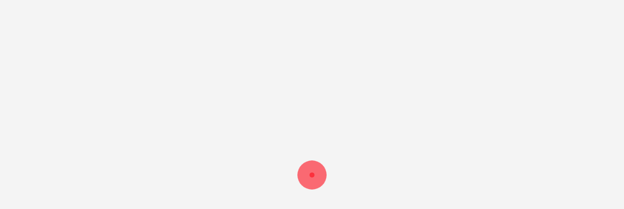

--- FILE ---
content_type: text/html; charset=UTF-8
request_url: https://www.universal-777.com/product/slot/slot_madoka_magica_a/
body_size: 47869
content:
<!DOCTYPE html>
<html lang="ja">
<head>
<meta charset="utf-8">
<meta name="viewport" content="width=device-width, initial-scale=1.0,maximum-scale=1.0">
<meta http-equiv="X-UA-Compatible" content="IE=edge">
<meta name="format-detection" content="telephone=no">
<title>SLOT魔法少女まどか☆マギカA｜パチスロ｜ユニバーサルエンターテインメント</title>
<meta name="description" content="SLOT魔法少女まどか☆マギカAの情報をご紹介します。">
<meta name="keywords" content="SLOT魔法少女まどか☆マギカA,パチスロ,パチンコ,ぱちんこ,スロット,ユニバ,エレコ,ミズホ,メーシー,アクロス,ユニバーサルブロス"><!-- Google Tag Manager -->
<script>(function(w,d,s,l,i){w[l]=w[l]||[];w[l].push({'gtm.start':new Date().getTime(),event:'gtm.js'});var f=d.getElementsByTagName(s)[0],j=d.createElement(s),dl=l!='dataLayer'?'&l='+l:'';j.async=true;j.src='https://www.googletagmanager.com/gtm.js?id='+i+dl;f.parentNode.insertBefore(j,f);})(window,document,'script','dataLayer','GTM-P6BZ2F');</script><!-- End Google Tag Manager -->
<link rel="icon" href="https://www.universal-777.com/assets/favicons/favicon.ico" sizes="any">
<link rel="icon" href="https://www.universal-777.com/assets/favicons/icon.svg" type="image/svg+xml">
<link rel="apple-touch-icon" href="https://www.universal-777.com/assets/favicons/apple-touch-icon.png"><!-- OG -->
<meta property="og:title" content="SLOT魔法少女まどか☆マギカA｜パチスロ｜ユニバーサルエンターテインメント">
<meta property="og:description" content="SLOT魔法少女まどか☆マギカAの情報をご紹介します。">
<meta property="og:url" content="SLOT魔法少女まどか☆マギカA,パチスロ,パチンコ,ぱちんこ,スロット,ユニバ,エレコ,ミズホ,メーシー,アクロス,ユニバーサルブロス"><meta property="og:site_name" content="ユニバーサルエンターテインメント公式サイト">
<meta property="og:locale" content="ja_JP">
<meta property="og:type" content="article">
<!-- og:image -->
<meta property="og:image" content="https://www.universal-777.com/product/img/slot_madoka_magica_a/flogo.jpg">
<!-- TW -->
<meta name="twitter:card" content="summary_large_image">
<meta name="twitter:site" content="@univerfreaks">
<meta name="twitter:creator" content="@univerfreaks">
<link rel="icon" href="https://www.universal-777.com/assets/favicons/favicon.ico">
<link type="text/css" media="screen,print" rel="stylesheet" href="/assets/css/lib/bootstrap-5.0.0/bootstrap-grid.min.css">
<link type="text/css" media="screen,print" rel="stylesheet" href="/assets/css/global.min.css?2512160927">
<link type="text/css" media="screen,print" rel="stylesheet" href="/assets/css/lib/swiper-bundle.min.css">
<link rel="stylesheet" media="screen" href="/assets/css/page/product-detail.min.css?2512160927">
<link type="text/css" media="screen,print" rel="stylesheet" href="/assets/css/page/patch-typography.css">
<style>
figcaption {
text-align: center;
}
@media screen and (min-width: 768px) {
.product-detail-tab-inner h3 {
font-size: 20px;
line-height: 1.25;
letter-spacing: 0em;
margin-bottom: 20px;
font-weight: 700;
}
.product-detail-tab-inner > div:nth-of-type(n+2) {
margin-top: 20px;
}
.product-detail-tab-inner h4 {
font-size: 20px;
line-height: 1.25;
letter-spacing: 0.04em;
font-weight: 700;
}
.product-detail-tab-inner p:not(.fts-s1210) {
font-size: 16px;
line-height: 1.75;
letter-spacing: 0.04em;
}
.product-detail-music-item-fig {
max-width: 160px;
}
}
@media screen and (max-width: 767.98px) {
.product-detail-tab-inner h3 {
font-size: 16px;
line-height: 1.75;
letter-spacing: 0em;
margin-bottom: 10px;
font-weight: 700;
}
.product-detail-tab-inner > div:nth-of-type(n+2) {
margin-top: 20px;
}
.product-detail-tab-inner h4 {
font-size: 14px;
line-height: 1.75;
letter-spacing: 0em;
font-weight: 700;
}
.product-detail-tab-inner p:not(.fts-s1210) {
font-size: 12px;
line-height: 1.75;
letter-spacing: 0em;
}
.product-detail-music-item-fig {
max-width: 120px;
}
}
.product-detail-bottom-sub-item:nth-of-type(2) {
width: 100%;
}
</style>
<!-- js -->
<link rel="stylesheet" href="https://code.jquery.com/ui/1.12.1/themes/base/jquery-ui.css" />
<script src="https://code.jquery.com/jquery-3.5.1.js"></script>
<script src="https://code.jquery.com/ui/1.12.1/jquery-ui.js"></script>
<script src="https://cdn.jsdelivr.net/npm/lazyload@2.0.0-rc.2/lazyload.min.js"></script>
<!-- Google Tag Manager -->
<!-- End Google Tag Manager -->
</head>
<body>
<!-- Google Tag Manager (noscript) -->
<noscript><iframe src="https://www.googletagmanager.com/ns.html?id=GTM-P6BZ2F" height="0" width="0" style="display:none;visibility:hidden"></iframe></noscript>
<!-- End Google Tag Manager (noscript) -->
<div id="app">
<transition name="page-fade">
<div class="page-loadingCm-wrapper page-bg-white" v-if="pageLoading">
<div class="page-loadingCm-inner">
<div class="page-loadingCm-bounce1 page-bg-red"></div>
<div class="page-loadingCm-bounce2 page-bg-red"></div>
</div>
</div>
</transition>
<div class="page-wrapper" id="page-top">
<header>
<div class="header-wrapper header-wrapper-pc">
<div class="header-inner">
<div class="header-items">
<div class="header-item"><a class="header-logo-link page-hv-op" href="/"><img src="/assets/images/common/logo-nav.svg" alt="ユニバーサルエンターテインメント"></a></div>
<div class="header-item">
<div class="header-gn-wrapper">
<div class="header-gn-inner">
<div class="header-gn-items">
<div class="header-gn-item" @mouseover="mouseover('one')" @mouseleave="mouseleave('one')">
<p class="header-gn-copy ft-s1614 page-bold">トピックス</p>
<transition name="page-nav-down" @before-enter="elHeight0Fn" @enter="elHeightFn" @after-enter="elHeightNoneFn" @before-leave="elHeightFn" @after-leave="elHeightNoneFn">
<div class="header-sub-wrapper" v-show="subNav.one">
<div class="header-sub-inner">
<transition name="page-nav-fade">
<div class="header-sub-content" v-show="subNav.one">
<div class="header-sub-content-items row row-cols-4" id="tph-container">
</div>
<div class="header-sub-content-btn-wrapper"><a class="header-sub-content-btn page-btn-link-a" href="/topics/"><span class="page-copy-white page-bold ft-s1614">トピックス一覧</span><i class="page-arrow-right-18 page-position-absolute page-flex-xy-c page-arrow-right page-circle-size-24 page-circle-bg-white page-svg-size-8 page-svg-color-red"><svg fill="currentColor"><use href="/assets/images/common/icon-arrow.svg#icon-arrow"></use></svg></i></a></div>
</div>
</transition>
</div>
</div>
</transition>
</div>
<div class="header-gn-item" @mouseover="mouseover('two')" @mouseleave="mouseleave('two')">
<p class="header-gn-copy ft-s1614 page-bold">製品情報</p>
<transition name="page-nav-down" @before-enter="elHeight0Fn" @enter="elHeightFn" @after-enter="elHeightNoneFn" @before-leave="elHeightFn" @after-leave="elHeightNoneFn">
<div class="header-sub-wrapper" v-show="subNav.two">
<div class="header-sub-inner">
<transition name="page-nav-fade">
<div class="header-sub-content" v-show="subNav.two">
<div class="header-sub-content-items row row-cols-3">
<div class="header-sub-content-item"><a class="header-sub-content-link-b page-hv-op" href="/product/slot/"><i class="header-sub-content-icon-slot"><img src="/assets/images/common/icon-pachislot.svg" alt=""></i>
<p class="header-sub-content-copy-b ft-s2014 page-bold">パチスロ</p><i class="page-arrow-right-18 page-position-absolute page-flex-xy-c page-arrow-right page-circle-size-24 page-circle-bg-gray page-svg-size-8 page-svg-color-white"><svg fill="currentColor"><use href="/assets/images/common/icon-arrow.svg#icon-arrow"></use></svg></i></a></div>
<div class="header-sub-content-item"><a class="header-sub-content-link-b page-hv-op" href="/product/pachinko/"><i class="header-sub-content-icon-pachinko"><img src="/assets/images/common/icon-pachinko.svg" alt=""></i>
<p class="header-sub-content-copy-b ft-s2014 page-bold">パチンコ</p><i class="page-arrow-right-18 page-position-absolute page-flex-xy-c page-arrow-right page-circle-size-24 page-circle-bg-gray page-svg-size-8 page-svg-color-white"><svg fill="currentColor"><use href="/assets/images/common/icon-arrow.svg#icon-arrow"></use></svg></i></a></div>
<div class="header-sub-content-item"><a class="header-sub-content-link-b page-hv-op" href="/product/app/"><i class="header-sub-content-icon-app"><img src="/assets/images/common/icon-app.svg" alt=""></i>
<p class="header-sub-content-copy-b ft-s2014 page-bold">シミュレーター<br>アプリ</p><i class="page-arrow-right-18 page-position-absolute page-flex-xy-c page-arrow-right page-circle-size-24 page-circle-bg-gray page-svg-size-8 page-svg-color-white"><svg fill="currentColor"><use href="/assets/images/common/icon-arrow.svg#icon-arrow"></use></svg></i></a></div>
</div>
<div class="header-sub-content-btn-wrapper"><a class="header-sub-content-btn header-sub-content-btn-b page-hv-op" href="https://www.universal-777.com/product/digitalguide/"><span class="page-bold ft-s1614">デジタルガイド</span><i class="page-arrow-right-18 page-position-absolute page-flex-xy-c page-arrow-right page-circle-size-24 page-circle-bg-gray page-svg-size-8 page-svg-color-white"><svg fill="currentColor"><use href="/assets/images/common/icon-arrow.svg#icon-arrow"></use></svg></i></a></div>
</div>
</transition>
</div>
</div>
</transition>
</div>
<div class="header-gn-item" @mouseover="mouseover('three')" @mouseleave="mouseleave('three')">
<p class="header-gn-copy ft-s1614 page-bold">FUN</p>
<transition name="page-nav-down" @before-enter="elHeight0Fn" @enter="elHeightFn" @after-enter="elHeightNoneFn" @before-leave="elHeightFn" @after-leave="elHeightNoneFn">
<div class="header-sub-wrapper" v-show="subNav.three">
<div class="header-sub-inner">
<transition name="page-nav-fade">
<div class="header-sub-content" v-show="subNav.three">
<div class="header-sub-content-items row row-cols-2">
<div class="header-sub-content-item"><a class="page-hv-op" href="https://www.youtube.com/user/undhzdhz" target="_blank"><img src="/assets/images/common/uc.png" alt=""></a></div>
<div class="header-sub-content-item"><a class="page-hv-op" href="https://www.youtube.com/channel/UCNPkkDlKCwcZVJtrZ4d0NyA" target="_blank"><img src="/assets/images/common/project.png" alt=""></a></div>
</div>
<div class="header-sub-content-items-c row row-cols-5">
<div class="header-sub-content-item-c"><a class="page-hv-op" href="/product/fun/music/"><img src="/assets/images/common/ue.png" alt=""></a></div>
<div class="header-sub-content-item-c"><a class="page-hv-op" href="/product/fun/unimemo/"><img src="/assets/images/common/uni.png" alt=""></a></div>
<div class="header-sub-content-item-c"><a class="page-hv-op" href="/sns/"><img src="/assets/images/common/sns.png" alt=""></a></div>
<div class="header-sub-content-item-c"><a class="page-hv-op" href="https://ragnador-psproject.com/" target="_blank"><img src="/assets/images/common/ragnador.png" alt=""></a></div>
<div class="header-sub-content-item-c"><a class="page-hv-op" href="https://www.universalslotstreet.com/" target="_blank"><img src="/assets/images/common/slots.png" alt=""></a></div>
</div>
<div class="header-sub-content-btn-wrapper"><a class="header-sub-content-btn page-btn-link-a" href="/product/fun/"><span class="page-copy-white page-bold ft-s1614">FUN!一覧</span><i class="page-arrow-right-18 page-position-absolute page-flex-xy-c page-arrow-right page-circle-size-24 page-circle-bg-white page-svg-size-8 page-svg-color-red"><svg fill="currentColor"><use href="/assets/images/common/icon-arrow.svg#icon-arrow"></use></svg></i></a></div>
</div>
</transition>
</div>
</div>
</transition>
</div>
<div class="header-gn-item"><a class="header-gn-copy ft-s1614 page-bold" href="https://www.universal-777.co.jp/" target="_blank">企業・IR</a></div>
<div class="header-gn-item"><a class="header-gn-link row justify-content-center" href="https://www.unimarket-777.com/" target="_blank"><i class="header-gn-icon header-gn-icon-market page-svg-size-26 page-flex"><svg fill="currentColor"><use href="/assets/images/common/icon-market.svg#icon-market"></use></svg></i><span class="header-gn-copy page-bold ft-s1216 text-center">UNI-MARKET</span></a></div>
<div class="header-gn-item"><a class="header-gn-link row justify-content-center" href="https://www.universal-777.co.jp/en/" target="_blank"><i class="header-gn-icon header-gn-icon-lang page-svg-size-24 page-flex"><svg fill="currentColor"><use href="/assets/images/common/icon-lang.svg#icon-lang"></use></svg></i><span class="header-gn-copy page-bold ft-s1216 text-center">EN</span></a></div>
</div>
</div>
</div>
</div>
</div>
</div>
</div>
<transition name="page-nav-bg-fade">
<div class="header-sub-background" v-show="subNav.bg" :class="[subNav.bg ? '': 'header-sub-background-none']"></div>
</transition>
<div class="header-sp-wrapper">
<div class="header-sp-columns">
<div class="header-sp-column"><a class="header-sp-logo-link" href="/"><img src="/assets/images/common/logo-nav.svg" alt="ユニバーサルエンターテインメント"></a></div>
<div class="header-sp-column" @click="spNavClick">
<div class="header-hamburger-wrapper">
<div class="header-hamburger-items" @click="gnMenuIconFn"><span class="header-hamburger-item bar bar1"></span><span class="header-hamburger-item bar bar2"></span><span class="header-hamburger-item bar bar3"></span><span class="header-hamburger-item bar bar4"></span><span class="header-hamburger-item bar bar5"></span></div>
</div>
</div>
</div>
<transition name="page-legalAcc" @before-enter="elHeight0Fn" @enter="elHeightFn" @after-enter="elHeightNoneFn" @before-leave="elHeightFn" @after-leave="elHeightNoneFn">
<div class="header-sp-content-wrapper" v-show="spNav">
<transition name="page-nav-fade">
<div class="header-sp-content-inner" v-show="spNav">
<div class="header-sp-content-scroll">
<div class="header-sp-content">
<ul class="header-sp-content-items">
<li class="header-sp-content-item"><a class="header-sp-content-item-link" href="/topics/"><span class="header-sp-content-item-copy page-bold">トピックス</span></a></li>
<li class="header-sp-content-item" @click="spToggleAccordionFn('1')" :class="[spToggleAcc.indexOf('1') &gt;= 0 ? 'header-sp-content-item-active': '']">
<p class="header-sp-content-item-copy header-sp-content-arrow page-bold">製品情報<i class="header-sp-content-arrow-icon page-flex-xy-c page-arrow-down page-svg-size-10"><svg fill="currentColor"><use href="/assets/images/common/icon-arrow.svg#icon-arrow"></use></svg></i></p>
<transition name="page-legalAcc" @before-enter="elHeight0Fn" @enter="elHeightFn" @after-enter="elHeightNoneFn" @before-leave="elHeightFn" @after-leave="elHeightNoneFn">
<div class="header-sp-content-sub-menu" v-show="spToggleAcc.indexOf('1') &gt;= 0">
<transition name="page-nav-fade">
<ul class="header-sp-content-sub-items" v-show="spToggleAcc.indexOf('1') &gt;= 0">
<li class="header-sp-content-sub-item"><a class="header-sp-content-sub-item-link" href="/product/slot/"><span class="header-sp-content-sub-item-copy">パチスロ</span></a></li>
<li class="header-sp-content-sub-item"><a class="header-sp-content-sub-item-link" href="/product/pachinko/"><span class="header-sp-content-sub-item-copy">パチンコ</span></a></li>
<li class="header-sp-content-sub-item"><a class="header-sp-content-sub-item-link" href="/product/app/"><span class="header-sp-content-sub-item-copy">シミュレーターアプリ</span></a></li>
<li class="header-sp-content-sub-item"><a class="header-sp-content-sub-item-link" href="/product/digitalguide/"><span class="header-sp-content-sub-item-copy">デジタルガイド</span></a></li>
</ul>
</transition>
</div>
</transition>
</li>
<li class="header-sp-content-item" @click="spToggleAccordionFn('2')" :class="[spToggleAcc.indexOf('2') &gt;= 0 ? 'header-sp-content-item-active': '']">
<p class="header-sp-content-item-copy header-sp-content-arrow page-bold">FUN！<i class="header-sp-content-arrow-icon page-flex-xy-c page-arrow-down page-svg-size-10"><svg fill="currentColor"><use href="/assets/images/common/icon-arrow.svg#icon-arrow"></use></svg></i></p>
<transition name="page-legalAcc" @before-enter="elHeight0Fn" @enter="elHeightFn" @after-enter="elHeightNoneFn" @before-leave="elHeightFn" @after-leave="elHeightNoneFn">
<div class="header-sp-content-sub-menu" v-show="spToggleAcc.indexOf('2') &gt;= 0">
<transition name="page-nav-fade">
<ul class="header-sp-content-sub-items" v-show="spToggleAcc.indexOf('2') &gt;= 0">
<li class="header-sp-content-sub-item"><a class="header-sp-content-sub-item-link" href="/product/fun/"><span class="header-sp-content-sub-item-copy">FUN！</span></a></li>
<li class="header-sp-content-sub-item"><a class="header-sp-content-sub-item-link" href="/product/fun/unimemo/"><span class="header-sp-content-sub-item-copy">ユニメモ</span></a></li>
<li class="header-sp-content-sub-item"><a class="header-sp-content-sub-item-link" href="/product/fun/unikin/"><span class="header-sp-content-sub-item-copy">ユニバ王国</span></a></li>
<li class="header-sp-content-sub-item"><a class="header-sp-content-sub-item-link" href="/product/fun/music/"><span class="header-sp-content-sub-item-copy">ミュージック</span></a></li>
<li class="header-sp-content-sub-item"><a class="header-sp-content-sub-item-link" href="/sns/"><span class="header-sp-content-sub-item-copy">ソーシャルアカウント</span></a></li>
<li class="header-sp-content-sub-item"><a class="header-sp-content-sub-item-link" href="/product/fun/stickers/"><span class="header-sp-content-sub-item-copy">LINEスタンプ</span></a></li>
</ul>
</transition>
</div>
</transition>
</li>
<li class="header-sp-content-item"><a class="header-sp-content-item-link" href="https://www.universal-777.co.jp/" target="_blank"><span class="header-sp-content-item-copy page-bold">企業・IR</span></a></li>
<li class="header-sp-content-item"><a class="header-sp-content-item-link" href="https://www.unimarket-777.com/"><i class="header-sp-content-icon-market page-flex"><svg fill="currentColor"><use href="/assets/images/common/icon-market.svg#icon-market"></use></svg></i><span class="header-sp-content-item-copy page-bold text-center">UNI-MARKET</span></a></li>
<li class="header-sp-content-item"><a class="header-sp-content-item-link" href="https://www.universal-777.co.jp/en/"><i class="header-sp-content-icon-lang page-svg-size-24 page-flex"><svg fill="currentColor"><use href="/assets/images/common/icon-lang.svg#icon-lang"></use></svg></i><span class="header-sp-content-item-copy page-bold text-center">EN</span></a></li>
</ul>
</div>
</div>
</div>
</transition>
</div>
</transition>
</div>
</header>
<!-- Google Tag Manager (noscript) -->
<!-- End Google Tag Manager (noscript) -->
<main class="product-detail-main page-main">
<archive class="product-detail-archive">
<section class="product-detail-header">
<div class="page-container-mobile container">
<ul class="product-detail-header-cats">
<li class="product-detail-header-cats-item">
<div class="product-detail-header-cats-inner"><a class="product-detail-header-cats-link ft-s1210 page-bold page-hv-op" href="/product/slot/">パチスロ</a></div>
</li>
</ul>
<div class="product-detail-header-title page-line-before">
<h1 class="product-detail-header-title-copy ft-s3220 page-bold">SLOT魔法少女まどか☆マギカA</h1>
</div>
<figure class="product-detail-header-visual"><img class="lazyload" data-src="/product/img/slot_madoka_magica_a/slot_madoka_magica_a_main.jpg" alt=""></figure>
<div class="product-detail-two-columns">
<div class="product-detail-two-column">
<div class="product-detail-banner-wrapper">
<div class="product-detail-banner-item"><a class="product-detail-header-link page-btn-b page-btn-link" href="http://slot-madokamagica.com/mma/" target="_blank"><span class="product-detail-header-link-copy page-copy-white page-bold ft-s1210">機種サイト</span><i class="page-arrow-right-12 page-position-absolute page-flex-xy-c page-arrow-right page-circle-size-24 page-circle-bg-white page-svg-size-8 page-svg-color-red"><svg fill="currentColor"><use href="/assets/images/common/icon-arrow.svg#icon-arrow"></use></svg></i></a></div>
<div class="product-detail-banner-item"><a class="product-detail-header-link page-btn-b product-detail-header-link-border page-hv-op" href="/product/unimemo/" target="_blank">
<figure class="product-detail-header-link-unimemo"><img class="lazyload" data-src="/assets/images/product/slot/model/unimemo.png" alt=""></figure><i class="page-arrow-right-12 page-position-absolute page-flex-xy-c page-arrow-right page-circle-size-24 page-circle-bg-gray page-svg-size-8"><svg fill="currentColor"><use href="/assets/images/common/icon-arrow.svg#icon-arrow"></use></svg></i></a></div>
</div>
</div>
<div class="product-detail-two-column">
<div class="product-detail-search-wrapper">
<div class="product-detail-search-item">
<p>設置店検索：</p>
</div>
<div class="product-detail-search-item">
<div class="product-detail-search-select"><div class="page-custom-select model">
<!-- P-WORLD　設置店検索サービス  -->
<FORM ACTION="https://www.p-world.co.jp/_machine/pw_slist_machines.cgi" method="POST" target="_blank" id="search">
<INPUT TYPE="hidden" NAME="bcol" VALUE="#FFFFFF">
<INPUT TYPE="hidden" NAME="tcol" VALUE="#222">
<INPUT TYPE="hidden" NAME="lcol" VALUE="#164EC4">
<INPUT TYPE="hidden" NAME="stitle" VALUE="株式会社ユニバーサルエンターテインメント公式サイト">
<INPUT TYPE="hidden" NAME="surl" VALUE="http://www.universal-777.com/">
<INPUT TYPE="hidden" NAME="mname" VALUE="p8531">
<select name="ken">
<option>エリア</option>
<option value="hokkaido">北海道</option>
<option value="aomori">青森県</option>
<option value="iwate">岩手県</option>
<option value="miyagi">宮城県</option>
<option value="yamagata">山形県</option>
<option value="akita">秋田県</option>
<option value="fukushima">福島県</option>
<option value="ibaraki">茨城県</option>
<option value="tochigi">栃木県</option>
<option value="gunma">群馬県</option>
<option value="saitama">埼玉県</option>
<option value="chiba">千葉県</option>
<option value="tokyo">東京都</option>
<option value="kanagawa">神奈川県</option>
<option value="yamanashi">山梨県</option>
<option value="nagano">長野県</option>
<option value="niigata">新潟県</option>
<option value="toyama">富山県</option>
<option value="ishikawa">石川県</option>
<option value="fukui">福井県</option>
<option value="gifu">岐阜県</option>
<option value="shizuoka">静岡県</option>
<option value="aichi">愛知県</option>
<option value="mie">三重県</option>
<option value="shiga">滋賀県</option>
<option value="kyoto">京都府</option>
<option value="osaka">大阪府</option>
<option value="hyogo">兵庫県</option>
<option value="nara">奈良県</option>
<option value="wakayama">和歌山県</option>
<option value="tottori">鳥取県</option>
<option value="shimane">島根県</option>
<option value="okayama">岡山県</option>
<option value="hiroshima">広島県</option>
<option value="yamaguchi">山口県</option>
<option value="tokushima">徳島県</option>
<option value="kagawa">香川県</option>
<option value="ehime">愛媛県</option>
<option value="kochi">高知県</option>
<option value="fukuoka">福岡県</option>
<option value="saga">佐賀県</option>
<option value="nagasaki">長崎県</option>
<option value="kumamoto">熊本県</option>
<option value="oita">大分県</option>
<option value="miyazaki">宮崎県</option>
<option value="kagoshima">鹿児島県</option>
<option value="okinawa">沖縄県</option>
</select>
</FORM>
<!-- P-WORLD　設置店検索サービス -->
</div>
</div>
</div>
<div class="product-detail-search-item">
<button type="submit" form="search" class="product-detail-search-btn page-btn-link"><span class="page-copy-white page-bold ft-s1210">検索</span><i class="page-arrow-right-12 page-position-absolute page-flex-xy-c page-arrow-right page-circle-size-24 page-circle-bg-white page-svg-size-8 page-svg-color-red"><svg fill="currentColor"><use href="/assets/images/common/icon-arrow.svg#icon-arrow"></use></svg></i></button>
</div>
</div>
</div>
</div>
<div class="product-detail-tabs row row-cols-2" v-if="tabActivePc !== true">
<div class="product-detail-tab ft-s1612 text-center page-hv-op" :class="[1 === tabActive ? 'page-bold product-detail-tab-active' : '']" @click="tabActiveFn(1)">
<p>説明</p>
</div>
<div class="product-detail-tab ft-s1612 text-center page-hv-op" :class="[2 === tabActive ? 'page-bold product-detail-tab-active' : '']" @click="tabActiveFn(2)">
<p>筐体</p>
</div>
</div>
<div class="product-detail-tab-contents">
<div class="product-detail-tab-content" v-show="tabActive === 1 || tabActivePc === true">
<div class="product-detail-tab-inner">
<h3>どんな奇跡だって起こしてあげられるよ</h3>
<div><h4>絶大な人気と実績を誇る最高クラスのコンテンツ！</h4>
<p>
第三弾は"ノーマルタイプ"で登場！<br>
今作は、シリーズ最多の演出ボリュームと収録曲数で、さらにコンテンツを堪能できる！
</p>
</div>
<div><h4>ヘビーユーザーも唸る、探究心をくすぐるやりこみ要素！</h4>
<p>
打ち込むほどに発見がある多彩な"演出と出目"のコンビネーション！<br>
キャラカスタマイズアイテム数増+前作のデータ引き継ぎで、ユニメモが大幅パワーアップ！
</p>
</div>
<div><h4>遊びやすく、かつ、魅力的な出玉を追求！</h4>
<p>
遊びやすいボーナス確率ながら、BB最大311枚・RB最大103枚を獲得可能！<br>
BB連にも期待ができるBB偏向型スペックで、納得の出玉感！
</p>
</div>
<dl class="product-detail-info-items row row-cols-md-2">
<div class="product-detail-info-item">
<div class="product-detail-info-item-inner">
<dt class="product-detail-info-title ft-s1412 page-bold">タイプ</dt>
<dd class="product-detail-info-copy ft-s1412">ノーマル</dd>
</div>
</div>
<div class="product-detail-info-item">
<div class="product-detail-info-item-inner">
<dt class="product-detail-info-title ft-s1412 page-bold">筐体</dt>
<dd class="product-detail-info-copy ft-s1412">BAZOOKAⅡ</dd>
</div>
</div>
<div class="product-detail-info-item">
<div class="product-detail-info-item-inner">
<dt class="product-detail-info-title ft-s1412 page-bold">メーカー</dt>
<dd class="product-detail-info-copy ft-s1412">エレコ</dd>
</div>
</div>
<div class="product-detail-info-item">
<div class="product-detail-info-item-inner">
<dt class="product-detail-info-title ft-s1412 page-bold">分類</dt>
<dd class="product-detail-info-copy ft-s1412">5号機</dd>
</div>
</div>
<div class="product-detail-info-item">
<div class="product-detail-info-item-inner">
<dt class="product-detail-info-title ft-s1412 page-bold">発売</dt>
<dd class="product-detail-info-copy ft-s1412">2017年12月</dd>
</div>
</div>
</dl>
<p class="fts-s1210 line-h175175">&copy;Magica Quartet／Aniplex・Madoka Partners・MBS<br />Licensed by SME Records<br />Licensed by Aniplex Inc.</p>
</div>
</div>
<div class="product-detail-tab-content" v-show="tabActive === 2 || tabActivePc === true">
<div class="product-detail-tab-inner page-position-relative">
<div class="page-position-initial swiper" id="product-detail-slide">
<ul class="swiper-wrapper">
<li class="page-transition-op-a swiper-slide"><div><figure><img class="lazyload" data-src="/product/img/slot_madoka_magica_a/slot_madoka_magica_a_kyotai.png" alt=""><figcaption></figcaption></figure></div></li>
</ul>
<div class="product-detail-slide-prev page-hv-svg-red swiper-button-prev product-detail-slide-prev">
<i class="page-position-absolute page-flex-xy-c page-arrow-left page-circle-size-32 page-circle-bg-red page-svg-size-10 page-svg-color-white">
<svg fill="currentColor">
<use href="/assets/images/common/icon-arrow.svg#icon-arrow"></use>
</svg>
</i>
</div>
<div class="product-detail-slide-next page-hv-svg-red swiper-button-next product-detail-slide-next">
<i class="page-position-absolute page-flex-xy-c page-arrow-right page-circle-size-32 page-circle-bg-red page-svg-size-10 page-svg-color-white">
<svg fill="currentColor">
<use href="/assets/images/common/icon-arrow.svg#icon-arrow"></use>
</svg>
</i>
</div>
</div>
</div>
</div>
</div>
</div>
</section>
<section class="product-detail-connection-section">
<div class="page-container-mobile container">
<div class="product-detail-connection-columns product-detail-bottom-columns">
<div class="product-detail-bottom-column">
<div class="product-detail-bottom-inner">
<div class="product-detail-connection-title product-detail-connection-title">
<h2 class="product-detail-connection-title-copy ft-s2416 page-ft-en page-bold">関連情報</h2>
</div>
</div>
</div>
<div class="product-detail-bottom-column">
<div class="product-detail-bottom-inner">
<div class="product-detail-bottom-items row row-cols-md-2">
<div class="product-detail-connection-item product-detail-bottom-item">
<div class="product-detail-bottom-item-inner"><a class="page-hv-op" href="http://www.unimarket-777.com/SHOP/145893/158845/list.html" target="_blank">
<figure class="product-detail-connection-fig"><img class="lazyload" data-src="/assets/images/product/slot/model/info-1.png" alt=""></figure></a></div>
</div>
<div class="product-detail-connection-item product-detail-bottom-item" >
</div>
</div>
</div>
</div>
</div>
</div>
</section>
</archive>
<section class="page-bottom-section page-bottom-topics">
<div class="page-container-mobile container">
<div class="page-bottom-header-columns mg-b3216">
<div class="page-bottom-header-column">
<div class="page-bottom-header-title">
<h2 class="page-bottom-header-title-copy ft-s3224 page-ft-en page-bold page-line-up">TOPICS</h2>
</div>
</div>
<div class="page-bottom-header-column">
<div class="page-bottom-header-btn">
<a class="page-btn-c page-btn-link-a" href="/topics/">
<span class="page-copy-white page-bold ft-s1212">もっと見る</span>
<i class="page-btn-arrow-s page-position-absolute page-flex-xy-c page-arrow-right page-circle-size-16 page-circle-bg-white page-svg-size-6 page-svg-color-red">
<svg fill="currentColor">
<use href="/assets/images/common/icon-arrow.svg#icon-arrow"></use>
</svg>
</i>
</a>
</div>
</div>
</div>
<div class="page-position-relative">
<div class="page-slide-banner swiper" id="page-slide-topics">
<ul class="page-bottom-items swiper-wrapper" id="tp-container">
</ul>
<div class="page-slider-arrow-prev page-hv-svg-red swiper-button-prev page-slide-topics-prev">
<i class="page-position-absolute page-flex-xy-c page-arrow-left page-circle-size-32 page-circle-bg-red page-svg-size-10 page-svg-color-white">
<svg fill="currentColor">
<use href="/assets/images/common/icon-arrow.svg#icon-arrow"></use>
</svg>
</i>
</div>
<div class="page-slider-arrow-next page-hv-svg-red swiper-button-next page-slide-topics-next">
<i class="page-position-absolute page-flex-xy-c page-arrow-right page-circle-size-32 page-circle-bg-red page-svg-size-10 page-svg-color-white">
<svg fill="currentColor">
<use href="/assets/images/common/icon-arrow.svg#icon-arrow"></use>
</svg>
</i>
</div>
</div>
</div>
</div>
</section>
<section class="page-bottom-section page-bottom-product">
<div class="page-container-mobile container">
<div class="page-bottom-header-columns mg-b3216">
<div class="page-bottom-header-column">
<div class="page-bottom-header-title">
<h2 class="page-bottom-header-title-copy ft-s3224 page-ft-en page-bold page-line-up">PRODUCT</h2>
</div>
</div>
<div class="page-bottom-header-column">
<div class="page-bottom-header-btn">
<a class="page-btn-c page-btn-link-a" href="/product/slot/">
<span class="page-copy-white page-bold ft-s1212">もっと見る</span>
<i class="page-btn-arrow-s page-position-absolute page-flex-xy-c page-arrow-right page-circle-size-16 page-circle-bg-white page-svg-size-6 page-svg-color-red">
<svg fill="currentColor">
<use href="/assets/images/common/icon-arrow.svg#icon-arrow"></use>
</svg>
</i>
</a>
</div>
</div>
</div>
<div class="page-position-relative">
<div class="page-slide-banner swiper" id="page-slide-product">
<ul class="page-bottom-items swiper-wrapper" id="pd-container">
</ul>
<div class="page-slider-arrow-prev page-hv-svg-red swiper-button-prev page-slide-product-prev">
<i class="page-position-absolute page-flex-xy-c page-arrow-left page-circle-size-32 page-circle-bg-red page-svg-size-10 page-svg-color-white">
<svg fill="currentColor">
<use href="/assets/images/common/icon-arrow.svg#icon-arrow"></use>
</svg>
</i>
</div>
<div class="page-slider-arrow-next page-hv-svg-red swiper-button-next page-slide-product-next">
<i class="page-position-absolute page-flex-xy-c page-arrow-right page-circle-size-32 page-circle-bg-red page-svg-size-10 page-svg-color-white">
<svg fill="currentColor">
<use href="/assets/images/common/icon-arrow.svg#icon-arrow"></use>
</svg>
</i>
</div>
</div>
</div>
</div>
</section>
<section class="page-bottom-section page-bottom-fun">
<div class="page-container-mobile container">
<div class="page-bottom-header-columns mg-b3216">
<div class="page-bottom-header-column">
<div class="page-bottom-header-title">
<h2 class="page-bottom-header-title-copy ft-s3224 page-ft-en page-bold page-line-up">FUN!</h2>
</div>
</div>
<div class="page-bottom-header-column">
<div class="page-bottom-header-btn">
<a class="page-btn-c page-btn-link-a" href="/product/fun/">
<span class="page-copy-white page-bold ft-s1212">もっと見る</span>
<i class="page-btn-arrow-s page-position-absolute page-flex-xy-c page-arrow-right page-circle-size-16 page-circle-bg-white page-svg-size-6 page-svg-color-red">
<svg fill="currentColor">
<use href="/assets/images/common/icon-arrow.svg#icon-arrow"></use>
</svg>
</i>
</a>
</div>
</div>
</div>
<div class="page-position-relative">
<div class="page-slide-banner swiper" id="page-slide-fun">
<ul class="page-bottom-items swiper-wrapper">
<li class="page-bottom-item swiper-slide">
<div class="page-bottom-item-inner"><a class="page-hv-op" href="/product/fun/music/">
<figure class="page-bottom-fun-fig mg-b1005"><img class="lazyload" data-src="/assets/images/common/fun-3.png" alt="ミュージック"></figure>
<p class="page-bottom-fun-copy page-bold ft-s1612 text-center">あの機種のあの音が手に入る！サウンドトラックはこちら</p></a></div>
</li>
<li class="page-bottom-item swiper-slide">
<div class="page-bottom-item-inner"><a class="page-hv-op" href="/product/fun/unimemo/">
<figure class="page-bottom-fun-fig mg-b1005"><img class="lazyload" data-src="/assets/images/common/fun-2.png" alt="ユニメモ"></figure>
<p class="page-bottom-fun-copy page-bold ft-s1612 text-center">ユニメモで遊技をもっと楽しく遊び方や対応機種をチェック</p></a></div>
</li>
<li class="page-bottom-item swiper-slide">
<div class="page-bottom-item-inner"><a class="page-hv-op" href="/sns/">
<figure class="page-bottom-fun-fig mg-b1005"><img class="lazyload" data-src="/assets/images/common/fun-4.png" alt="SNS"></figure>
<p class="page-bottom-fun-copy page-bold ft-s1612 text-center">SNS公式アカウント一覧はこちら!</p></a></div>
</li>
<li class="page-bottom-item swiper-slide">
<div class="page-bottom-item-inner"><a class="page-hv-op" href="/product/fun/unikin/">
<figure class="page-bottom-fun-fig mg-b1005"><img class="lazyload" data-src="/assets/images/common/fun-1.png" alt="ユニバ王国"></figure>
<p class="page-bottom-fun-copy page-bold ft-s1612 text-center">パチスロ・パチンコシミュレーターアプリが遊び放題！</p></a></div>
</li>
</ul>
<div class="page-slider-arrow-prev page-hv-svg-red swiper-button-prev page-slide-fun-prev">
<i class="page-position-absolute page-flex-xy-c page-arrow-left page-circle-size-32 page-circle-bg-red page-svg-size-10 page-svg-color-white">
<svg fill="currentColor">
<use href="/assets/images/common/icon-arrow.svg#icon-arrow"></use>
</svg>
</i>
</div>
<div class="page-slider-arrow-next page-hv-svg-red swiper-button-next page-slide-fun-next">
<i class="page-position-absolute page-flex-xy-c page-arrow-right page-circle-size-32 page-circle-bg-red page-svg-size-10 page-svg-color-white">
<svg fill="currentColor">
<use href="/assets/images/common/icon-arrow.svg#icon-arrow"></use>
</svg>
</i>
</div>
</div>
</div>
</div>
</section>
<section class="page-bottom-section page-slide-banner-section">
<div class="page-bottom-banner-container container">
<div class="page-slide-banner-wrapper">
<div class="page-slide-banner swiper" id="page-slide-banner">
<ul class="page-slide-banner-items swiper-wrapper" id="bn-container">
</ul>
<div class="page-slider-arrow-prev page-hv-svg-red swiper-button-prev page-slide-banner-prev">
<i class="page-position-absolute page-flex-xy-c page-arrow-left page-circle-size-32 page-circle-bg-red page-svg-size-10 page-svg-color-white">
<svg fill="currentColor">
<use href="/assets/images/common/icon-arrow.svg#icon-arrow"></use>
</svg>
</i>
</div>
<div class="page-slider-arrow-next page-hv-svg-red swiper-button-next page-slide-banner-next">
<i class="page-position-absolute page-flex-xy-c page-arrow-right page-circle-size-32 page-circle-bg-red page-svg-size-10 page-svg-color-white">
<svg fill="currentColor">
<use href="/assets/images/common/icon-arrow.svg#icon-arrow"></use>
</svg>
</i>
</div>
</div>
</div>
<p class="page-bold fts-s1612 line-h125125 text-center">パチンコ・パチスロは18歳になってから。<br>パチンコ・パチスロは適度に楽しむ遊びです。<br class="d-block d-md-none">のめり込みに注意しましょう。</p>
</div>
</section>
</main>
<footer class="footer">
<div class="footer-wrapper">
<div class="footer-inner">
<div class="footer-items">
<div class="footer-item">
<div class="footer-logo-columns">
<div class="footer-logo-column"><a class="footer-logo page-hv-op" href="/"><img src="/assets/images/common/logo-footer.svg" alt="ユニバーサルエンターテインメント"></a></div>
<div class="footer-logo-column">
<div class="footer-icons">
<div class="footer-icon"><a class="footer-icon-link page-hv-op" href="/sns/#sns-twitter"><img src="/assets/images/common/x-logo-48x48_w.png" alt="x"></a></div>
<div class="footer-icon"><a class="footer-icon-link page-hv-op" href="/sns/#sns-line"><img src="/assets/images/common/line.png" alt="line"></a></div>
<div class="footer-icon"><a class="footer-icon-link page-hv-op" href="/sns/#sns-youtube"><img src="/assets/images/common/youtube.png" alt="youtube"></a></div>
</div>
</div>
<div class="footer-logo-column"><a class="footer-btn-link page-hv-op" href="https://umap777.com/" target="_blank"><span class="footer-btn-copy ft-s1212 page-bold">ホール様向け</span><i class="page-position-absolute page-arrow-right-6 page-flex-xy-c page-arrow-right page-circle-size-16 page-circle-bg-black page-svg-size-6 page-svg-color-white"><svg fill="currentColor"><use href="/assets/images/common/icon-arrow.svg#icon-arrow"></use></svg></i></a></div>
</div>
</div>
<div class="footer-item">
<div class="footer-columns">
<div class="footer-column">
<div class="footer-acc-wrapper">
<div class="footer-acc-title"><a class="footer-acc-title-link ft-s1416" href="/topics/">トピックス</a></div>
</div>
</div>
<div class="footer-column">
<div class="footer-acc-wrapper">
<div class="footer-acc-title footer-acc-title-sp" @click="footerAccFn('one')" :class="[accOpens.one ? 'footer-acc-active': '']">
<p class="footer-acc-title-link ft-s1416">製品情報</p><i class="footer-acc-arrow page-flex-xy-c page-arrow-down page-svg-size-12 page-svg-color-white"><svg fill="currentColor"><use href="/assets/images/common/icon-arrow.svg#icon-arrow"></use></svg></i>
</div>
<transition name="page-acc" @before-enter="elHeight0Fn" @enter="elHeightFn" @after-enter="elHeightNoneFn" @before-leave="elHeightFn" @after-leave="elHeightNoneFn">
<div class="footer-acc-content" v-if="accOpens.one || accOpens.pc === true"><a class="d-none d-md-block footer-acc-content-link ft-s1414 page-hv-op" href="/product/slot/">製品情報</a><a class="footer-acc-content-link ft-s1414 page-hv-op" href="/product/slot/">パチスロ</a><a class="footer-acc-content-link ft-s1414 page-hv-op" href="/product/pachinko/">パチンコ</a><a class="footer-acc-content-link ft-s1414 page-hv-op" href="/product/app/">シミュレーターアプリ</a><a class="footer-acc-content-link ft-s1414 page-hv-op" href="https://www.universal-777.com/product/digitalguide/">デジタルガイド</a></div>
</transition>
</div>
</div>
<div class="footer-column">
<div class="footer-acc-wrapper">
<div class="footer-acc-title footer-acc-title-sp" @click="footerAccFn('two')" :class="[accOpens.two ? 'footer-acc-active': '']">
<p class="footer-acc-title-link ft-s1416">FUN！</p><i class="footer-acc-arrow page-flex-xy-c page-arrow-down page-svg-size-12 page-svg-color-white"><svg fill="currentColor"><use href="/assets/images/common/icon-arrow.svg#icon-arrow"></use></svg></i>
</div>
<transition name="page-acc" @before-enter="elHeight0Fn" @enter="elHeightFn" @after-enter="elHeightNoneFn" @before-leave="elHeightFn" @after-leave="elHeightNoneFn">
<div class="footer-acc-content" v-if="accOpens.two || accOpens.pc === true"><a class="footer-acc-content-link ft-s1414 page-hv-op" href="/product/fun/">FUN！</a><a class="footer-acc-content-link ft-s1414 page-hv-op" href="/product/fun/unimemo/">ユニメモ</a><a class="footer-acc-content-link ft-s1414 page-hv-op" href="/product/fun/unikin/">ユニバ王国</a><a class="footer-acc-content-link ft-s1414 page-hv-op" href="/product/fun/music/">ミュージック</a><a class="footer-acc-content-link ft-s1414 page-hv-op" href="/sns/">ソーシャルアカウント</a><a class="footer-acc-content-link ft-s1414 page-hv-op" href="/product/fun/stickers/">LINEスタンプ</a></div>
</transition>
</div>
</div>
<div class="footer-column">
<div class="footer-acc-wrapper">
<div class="footer-acc-title footer-acc-title-sp" @click="footerAccFn('three')" :class="[accOpens.three ? 'footer-acc-active': '']">
<p class="footer-acc-title-link ft-s1416">企業情報</p><i class="footer-acc-arrow page-flex-xy-c page-arrow-down page-svg-size-12 page-svg-color-white"><svg fill="currentColor"><use href="/assets/images/common/icon-arrow.svg#icon-arrow"></use></svg></i>
</div>
<transition name="page-acc" @before-enter="elHeight0Fn" @enter="elHeightFn" @after-enter="elHeightNoneFn" @before-leave="elHeightFn" @after-leave="elHeightNoneFn">
<div class="footer-acc-content" v-if="accOpens.three || accOpens.pc === true"><a class="footer-acc-content-link ft-s1414 page-hv-op" href="https://www.universal-777.co.jp/" target="_blank">企業情報</a><a class="footer-acc-content-link ft-s1414 page-hv-op" href="https://www.universal-777.co.jp/ir/release/" target="_blank">ニュース</a><a class="footer-acc-content-link ft-s1414 page-hv-op" href="https://www.universal-777.co.jp/company/about/" target="_blank">当社について</a><a class="footer-acc-content-link ft-s1414 page-hv-op" href="https://www.universal-777.co.jp/business/" target="_blank">事業紹介</a><a class="footer-acc-content-link ft-s1414 page-hv-op" href="https://www.universal-777.co.jp/ir/" target="_blank">投資家情報</a><a class="footer-acc-content-link ft-s1414 page-hv-op" href="https://www.universal-777.co.jp/recruit/" target="_blank">採用情報</a><a class="footer-acc-content-link ft-s1414 page-hv-op" href="https://www.universal-777.co.jp/culture/" target="_blank">文化・芸術活動</a></div>
</transition>
</div>
</div>
<div class="footer-column">
<div class="footer-acc-wrapper">
<div class="footer-acc-title footer-acc-title-sp" @click="footerAccFn('four')" :class="[accOpens.four ? 'footer-acc-active': '']">
<p class="footer-acc-title-link ft-s1416">その他の項目</p><i class="footer-acc-arrow page-flex-xy-c page-arrow-down page-svg-size-12 page-svg-color-white"><svg fill="currentColor"><use href="/assets/images/common/icon-arrow.svg#icon-arrow"></use></svg></i>
</div>
<transition name="page-acc" @before-enter="elHeight0Fn" @enter="elHeightFn" @after-enter="elHeightNoneFn" @before-leave="elHeightFn" @after-leave="elHeightNoneFn">
<div class="footer-acc-content" v-if="accOpens.four || accOpens.pc === true">
<p class="footer-acc-content-link ft-s1414">その他の項目</p><a class="footer-acc-content-link ft-s1414 page-hv-op" href="/contact/">お問い合わせ</a><a class="footer-acc-content-link ft-s1414 page-hv-op" href="https://www.unimarket-777.com/" target="_blank">UNI-MARKET</a><a class="footer-acc-content-link ft-s1414 page-hv-op" href="https://www.universal-777.co.jp/athlete/" target="_blank">ユニバーサルAC</a><a class="footer-acc-content-link ft-s1414 page-hv-op" href="https://www.okada-museum.com/" target="_blank">岡田美術館</a><a class="footer-acc-content-link ft-s1414 page-hv-op" href="https://www.okadamanila.com/" target="_blank">OKADA MANILA</a>
</div>
</transition>
</div>
</div>
</div>
</div>
</div>
<div class="footer-legal-items">
<div class="footer-legal-item"><a class="footer-legal-copyright ft-s1010 page-copy-white page-hv-op" href="/">©UNIVERSAL ENTERTAINMENT</a></div>
<div class="footer-legal-item">
<div class="footer-legal-link-items">
<div class="footer-legal-link-item"><a class="footer-legal-link ft-s1212 page-copy-white page-hv-op" href="/disclaimer/">免責事項</a></div>
<div class="footer-legal-link-item"><a class="footer-legal-link ft-s1212 page-copy-white page-hv-op" href="/privacy/">プライバシーポリシー</a></div>
<div class="footer-legal-link-item"><a class="footer-legal-link ft-s1212 page-copy-white page-hv-op" href="https://uct.universal-777.com/m/report" target="_blank">外部通報について</a></div>
<div class="footer-legal-link-item"><a class="footer-legal-link ft-s1212 page-copy-white page-hv-op" href="/sitemap/">サイトマップ</a></div>
<div class="footer-legal-link-item">
<p class="footer-legal-link ft-s1212 page-copy-white page-hv-op" @click="footerLegalAccFn()" :class="[footerLegalAccOpen ? 'footer-legal-link-arrow': '']">著作権表示一覧<i class="footer-legal-arrow page-arrow-down page-svg-color-white"><svg fill="currentColor"><use href="/assets/images/common/icon-arrow.svg#icon-arrow"></use></svg></i></p>
</div>
</div>
</div>
<div class="footer-legal-item">
<transition name="page-legalAcc" @before-enter="elHeight0Fn" @enter="elHeightFn" @after-enter="elHeightNoneFn" @before-leave="elHeightFn" @after-leave="elHeightNoneFn">
<div class="footer-legal-acc" v-if="footerLegalAccOpen" id="ft-copyright">
</div>
</transition>
</div>
</div>
</div>
<div class="footer-scroll-top page-hv-op"><a class="footer-scroll-top-link" href="#page-top"><i class="page-border-white-2 page-flex-xy-c page-arrow-up page-circle-size-32 page-circle-bg-black page-svg-size-10 page-svg-color-white"><svg fill="currentColor"><use href="/assets/images/common/icon-arrow.svg#icon-arrow"></use></svg></i></a></div>
</div>
<div class="is-fix-chara" id="js-fix-char">
</div>
<div class="is-small-chara" id="js-small-char">
</div>
</footer>
</div>
</div>
<script async src="https://ga.jspm.io/npm:es-module-shims@1.5.4/dist/es-module-shims.js"></script>
<script type="importmap-shim">
{
"imports": {
"vue": "/assets/lib/vue.esm-browser.prod.3.2.36.js"
}
}
</script>
<script type="text/javascript" src="/assets/lib/es6-promise.min.js"></script>
<script type="text/javascript" src="/assets/lib/imagesLoaded.5.0.0.min.js"></script>
<script type="text/javascript" src="/assets/lib/axios.0.21.4.min.js"></script>
<script type="text/javascript" src="/assets/lib/gsap3.6.1.min.js"></script>
<script type="text/javascript" src="/assets/lib/swiper-bundle.min.js"></script>
<script type="module-shim" src="/assets/js/product_detail.js?2512160927"></script>
</body>
</html>


--- FILE ---
content_type: text/css
request_url: https://www.universal-777.com/assets/css/lib/bootstrap-5.0.0/bootstrap-grid.min.css
body_size: 85099
content:
/*!
 * Bootstrap Grid v5.2.0-beta1 (https://getbootstrap.com/)
 * Copyright 2011-2022 The Bootstrap Authors
 * Copyright 2011-2022 Twitter, Inc.
 * Licensed under MIT (https://github.com/twbs/bootstrap/blob/main/LICENSE)
 */

.text-start {
	text-align: left !important;
}

.text-end {
	text-align: right !important;
}

.text-center {
	text-align: center !important;
}

.container,
.container-fluid,
.container-xxl,
.container-xl,
.container-lg,
.container-md,
.container-sm {
	--bs-gutter-x: 1.5rem;
	--bs-gutter-y: 0;
	width: 100%;
	margin-right: auto;
	margin-left: auto;
}

.row {
	--bs-gutter-x: 1.5rem;
	--bs-gutter-y: 0;
	display: -webkit-box;
	display: -ms-flexbox;
	display: flex;
	-ms-flex-wrap: wrap;
	flex-wrap: wrap;
}

.row>* {
	-webkit-box-sizing: border-box;
	box-sizing: border-box;
	-ms-flex-negative: 0;
	flex-shrink: 0;
	width: 100%;
	max-width: 100%;
}

.col {
	-webkit-box-flex: 1;
	-ms-flex: 1 0 0%;
	flex: 1 0 0%;
}

.row-cols-auto>* {
	-webkit-box-flex: 0;
	-ms-flex: 0 0 auto;
	flex: 0 0 auto;
	width: auto;
}

.row-cols-1>* {
	-webkit-box-flex: 0;
	-ms-flex: 0 0 auto;
	flex: 0 0 auto;
	width: 100%;
}

.row-cols-2>* {
	-webkit-box-flex: 0;
	-ms-flex: 0 0 auto;
	flex: 0 0 auto;
	width: 50%;
}

.row-cols-3>* {
	-webkit-box-flex: 0;
	-ms-flex: 0 0 auto;
	flex: 0 0 auto;
	width: 33.3333333333%;
}

.row-cols-4>* {
	-webkit-box-flex: 0;
	-ms-flex: 0 0 auto;
	flex: 0 0 auto;
	width: 25%;
}

.row-cols-5>* {
	-webkit-box-flex: 0;
	-ms-flex: 0 0 auto;
	flex: 0 0 auto;
	width: 20%;
}

.row-cols-6>* {
	-webkit-box-flex: 0;
	-ms-flex: 0 0 auto;
	flex: 0 0 auto;
	width: 16.6666666667%;
}

.col-auto {
	-webkit-box-flex: 0;
	-ms-flex: 0 0 auto;
	flex: 0 0 auto;
	width: auto;
}

.col-1 {
	-webkit-box-flex: 0;
	-ms-flex: 0 0 auto;
	flex: 0 0 auto;
	width: 8.33333333%;
}

.col-2 {
	-webkit-box-flex: 0;
	-ms-flex: 0 0 auto;
	flex: 0 0 auto;
	width: 16.66666667%;
}

.col-3 {
	-webkit-box-flex: 0;
	-ms-flex: 0 0 auto;
	flex: 0 0 auto;
	width: 25%;
}

.col-4 {
	-webkit-box-flex: 0;
	-ms-flex: 0 0 auto;
	flex: 0 0 auto;
	width: 33.33333333%;
}

.col-5 {
	-webkit-box-flex: 0;
	-ms-flex: 0 0 auto;
	flex: 0 0 auto;
	width: 41.66666667%;
}

.col-6 {
	-webkit-box-flex: 0;
	-ms-flex: 0 0 auto;
	flex: 0 0 auto;
	width: 50%;
}

.col-7 {
	-webkit-box-flex: 0;
	-ms-flex: 0 0 auto;
	flex: 0 0 auto;
	width: 58.33333333%;
}

.col-8 {
	-webkit-box-flex: 0;
	-ms-flex: 0 0 auto;
	flex: 0 0 auto;
	width: 66.66666667%;
}

.col-9 {
	-webkit-box-flex: 0;
	-ms-flex: 0 0 auto;
	flex: 0 0 auto;
	width: 75%;
}

.col-10 {
	-webkit-box-flex: 0;
	-ms-flex: 0 0 auto;
	flex: 0 0 auto;
	width: 83.33333333%;
}

.col-11 {
	-webkit-box-flex: 0;
	-ms-flex: 0 0 auto;
	flex: 0 0 auto;
	width: 91.66666667%;
}

.col-12 {
	-webkit-box-flex: 0;
	-ms-flex: 0 0 auto;
	flex: 0 0 auto;
	width: 100%;
}

.offset-1 {
	margin-left: 8.33333333%;
}

.offset-2 {
	margin-left: 16.66666667%;
}

.offset-3 {
	margin-left: 25%;
}

.offset-4 {
	margin-left: 33.33333333%;
}

.offset-5 {
	margin-left: 41.66666667%;
}

.offset-6 {
	margin-left: 50%;
}

.offset-7 {
	margin-left: 58.33333333%;
}

.offset-8 {
	margin-left: 66.66666667%;
}

.offset-9 {
	margin-left: 75%;
}

.offset-10 {
	margin-left: 83.33333333%;
}

.offset-11 {
	margin-left: 91.66666667%;
}

.g-0,
.gx-0 {
	--bs-gutter-x: 0;
}

.g-0,
.gy-0 {
	--bs-gutter-y: 0;
}

.g-1,
.gx-1 {
	--bs-gutter-x: 0.25rem;
}

.g-1,
.gy-1 {
	--bs-gutter-y: 0.25rem;
}

.g-2,
.gx-2 {
	--bs-gutter-x: 0.5rem;
}

.g-2,
.gy-2 {
	--bs-gutter-y: 0.5rem;
}

.g-3,
.gx-3 {
	--bs-gutter-x: 1rem;
}

.g-3,
.gy-3 {
	--bs-gutter-y: 1rem;
}

.g-4,
.gx-4 {
	--bs-gutter-x: 1.5rem;
}

.g-4,
.gy-4 {
	--bs-gutter-y: 1.5rem;
}

.g-5,
.gx-5 {
	--bs-gutter-x: 3rem;
}

.g-5,
.gy-5 {
	--bs-gutter-y: 3rem;
}

.d-inline {
	display: inline !important;
}

.d-inline-block {
	display: inline-block !important;
}

.d-block {
	display: block !important;
}

.d-grid {
	display: grid !important;
}

.d-table {
	display: table !important;
}

.d-table-row {
	display: table-row !important;
}

.d-table-cell {
	display: table-cell !important;
}

.d-flex {
	display: -webkit-box !important;
	display: -ms-flexbox !important;
	display: flex !important;
}

.d-inline-flex {
	display: -webkit-inline-box !important;
	display: -ms-inline-flexbox !important;
	display: inline-flex !important;
}

.d-none {
	display: none !important;
}

.flex-fill {
	-webkit-box-flex: 1 !important;
	-ms-flex: 1 1 auto !important;
	flex: 1 1 auto !important;
}

.flex-row {
	-webkit-box-orient: horizontal !important;
	-webkit-box-direction: normal !important;
	-ms-flex-direction: row !important;
	flex-direction: row !important;
}

.flex-column {
	-webkit-box-orient: vertical !important;
	-webkit-box-direction: normal !important;
	-ms-flex-direction: column !important;
	flex-direction: column !important;
}

.flex-row-reverse {
	-webkit-box-orient: horizontal !important;
	-webkit-box-direction: reverse !important;
	-ms-flex-direction: row-reverse !important;
	flex-direction: row-reverse !important;
}

.flex-column-reverse {
	-webkit-box-orient: vertical !important;
	-webkit-box-direction: reverse !important;
	-ms-flex-direction: column-reverse !important;
	flex-direction: column-reverse !important;
}

.flex-grow-0 {
	-webkit-box-flex: 0 !important;
	-ms-flex-positive: 0 !important;
	flex-grow: 0 !important;
}

.flex-grow-1 {
	-webkit-box-flex: 1 !important;
	-ms-flex-positive: 1 !important;
	flex-grow: 1 !important;
}

.flex-shrink-0 {
	-ms-flex-negative: 0 !important;
	flex-shrink: 0 !important;
}

.flex-shrink-1 {
	-ms-flex-negative: 1 !important;
	flex-shrink: 1 !important;
}

.flex-wrap {
	-ms-flex-wrap: wrap !important;
	flex-wrap: wrap !important;
}

.flex-nowrap {
	-ms-flex-wrap: nowrap !important;
	flex-wrap: nowrap !important;
}

.flex-wrap-reverse {
	-ms-flex-wrap: wrap-reverse !important;
	flex-wrap: wrap-reverse !important;
}

.justify-content-start {
	-webkit-box-pack: start !important;
	-ms-flex-pack: start !important;
	justify-content: flex-start !important;
}

.justify-content-end {
	-webkit-box-pack: end !important;
	-ms-flex-pack: end !important;
	justify-content: flex-end !important;
}

.justify-content-center {
	-webkit-box-pack: center !important;
	-ms-flex-pack: center !important;
	justify-content: center !important;
}

.justify-content-between {
	-webkit-box-pack: justify !important;
	-ms-flex-pack: justify !important;
	justify-content: space-between !important;
}

.justify-content-around {
	-ms-flex-pack: distribute !important;
	justify-content: space-around !important;
}

.justify-content-evenly {
	-webkit-box-pack: space-evenly !important;
	-ms-flex-pack: space-evenly !important;
	justify-content: space-evenly !important;
}

.align-items-start {
	-webkit-box-align: start !important;
	-ms-flex-align: start !important;
	align-items: flex-start !important;
}

.align-items-end {
	-webkit-box-align: end !important;
	-ms-flex-align: end !important;
	align-items: flex-end !important;
}

.align-items-center {
	-webkit-box-align: center !important;
	-ms-flex-align: center !important;
	align-items: center !important;
}

.align-items-baseline {
	-webkit-box-align: baseline !important;
	-ms-flex-align: baseline !important;
	align-items: baseline !important;
}

.align-items-stretch {
	-webkit-box-align: stretch !important;
	-ms-flex-align: stretch !important;
	align-items: stretch !important;
}

.align-content-start {
	-ms-flex-line-pack: start !important;
	align-content: flex-start !important;
}

.align-content-end {
	-ms-flex-line-pack: end !important;
	align-content: flex-end !important;
}

.align-content-center {
	-ms-flex-line-pack: center !important;
	align-content: center !important;
}

.align-content-between {
	-ms-flex-line-pack: justify !important;
	align-content: space-between !important;
}

.align-content-around {
	-ms-flex-line-pack: distribute !important;
	align-content: space-around !important;
}

.align-content-stretch {
	-ms-flex-line-pack: stretch !important;
	align-content: stretch !important;
}

.align-self-auto {
	-ms-flex-item-align: auto !important;
	align-self: auto !important;
}

.align-self-start {
	-ms-flex-item-align: start !important;
	align-self: flex-start !important;
}

.align-self-end {
	-ms-flex-item-align: end !important;
	align-self: flex-end !important;
}

.align-self-center {
	-ms-flex-item-align: center !important;
	align-self: center !important;
}

.align-self-baseline {
	-ms-flex-item-align: baseline !important;
	align-self: baseline !important;
}

.align-self-stretch {
	-ms-flex-item-align: stretch !important;
	align-self: stretch !important;
}

.order-first {
	-webkit-box-ordinal-group: 0 !important;
	-ms-flex-order: -1 !important;
	order: -1 !important;
}

.order-0 {
	-webkit-box-ordinal-group: 1 !important;
	-ms-flex-order: 0 !important;
	order: 0 !important;
}

.order-1 {
	-webkit-box-ordinal-group: 2 !important;
	-ms-flex-order: 1 !important;
	order: 1 !important;
}

.order-2 {
	-webkit-box-ordinal-group: 3 !important;
	-ms-flex-order: 2 !important;
	order: 2 !important;
}

.order-3 {
	-webkit-box-ordinal-group: 4 !important;
	-ms-flex-order: 3 !important;
	order: 3 !important;
}

.order-4 {
	-webkit-box-ordinal-group: 5 !important;
	-ms-flex-order: 4 !important;
	order: 4 !important;
}

.order-5 {
	-webkit-box-ordinal-group: 6 !important;
	-ms-flex-order: 5 !important;
	order: 5 !important;
}

.order-last {
	-webkit-box-ordinal-group: 7 !important;
	-ms-flex-order: 6 !important;
	order: 6 !important;
}

.m-0 {
	margin: 0 !important;
}

.m-1 {
	margin: .25rem !important;
}

.m-2 {
	margin: .5rem !important;
}

.m-3 {
	margin: 1rem !important;
}

.m-4 {
	margin: 1.5rem !important;
}

.m-5 {
	margin: 3rem !important;
}

.m-auto {
	margin: auto !important;
}

.mx-0 {
	margin-right: 0 !important;
	margin-left: 0 !important;
}

.mx-1 {
	margin-right: .25rem !important;
	margin-left: .25rem !important;
}

.mx-2 {
	margin-right: .5rem !important;
	margin-left: .5rem !important;
}

.mx-3 {
	margin-right: 1rem !important;
	margin-left: 1rem !important;
}

.mx-4 {
	margin-right: 1.5rem !important;
	margin-left: 1.5rem !important;
}

.mx-5 {
	margin-right: 3rem !important;
	margin-left: 3rem !important;
}

.mx-auto {
	margin-right: auto !important;
	margin-left: auto !important;
}

.my-0 {
	margin-top: 0 !important;
	margin-bottom: 0 !important;
}

.my-1 {
	margin-top: .25rem !important;
	margin-bottom: .25rem !important;
}

.my-2 {
	margin-top: .5rem !important;
	margin-bottom: .5rem !important;
}

.my-3 {
	margin-top: 1rem !important;
	margin-bottom: 1rem !important;
}

.my-4 {
	margin-top: 1.5rem !important;
	margin-bottom: 1.5rem !important;
}

.my-5 {
	margin-top: 3rem !important;
	margin-bottom: 3rem !important;
}

.my-auto {
	margin-top: auto !important;
	margin-bottom: auto !important;
}

.mt-0 {
	margin-top: 0 !important;
}

.mt-1 {
	margin-top: .25rem !important;
}

.mt-2 {
	margin-top: .5rem !important;
}

.mt-3 {
	margin-top: 1rem !important;
}

.mt-4 {
	margin-top: 1.5rem !important;
}

.mt-5 {
	margin-top: 3rem !important;
}

.mt-auto {
	margin-top: auto !important;
}

.me-0 {
	margin-right: 0 !important;
}

.me-1 {
	margin-right: .25rem !important;
}

.me-2 {
	margin-right: .5rem !important;
}

.me-3 {
	margin-right: 1rem !important;
}

.me-4 {
	margin-right: 1.5rem !important;
}

.me-5 {
	margin-right: 3rem !important;
}

.me-auto {
	margin-right: auto !important;
}

.mb-0 {
	margin-bottom: 0 !important;
}

.mb-1 {
	margin-bottom: .25rem !important;
}

.mb-2 {
	margin-bottom: .5rem !important;
}

.mb-3 {
	margin-bottom: 1rem !important;
}

.mb-4 {
	margin-bottom: 1.5rem !important;
}

.mb-5 {
	margin-bottom: 3rem !important;
}

.mb-auto {
	margin-bottom: auto !important;
}

.ms-0 {
	margin-left: 0 !important;
}

.ms-1 {
	margin-left: .25rem !important;
}

.ms-2 {
	margin-left: .5rem !important;
}

.ms-3 {
	margin-left: 1rem !important;
}

.ms-4 {
	margin-left: 1.5rem !important;
}

.ms-5 {
	margin-left: 3rem !important;
}

.ms-auto {
	margin-left: auto !important;
}

.p-0 {
	padding: 0 !important;
}

.p-1 {
	padding: .25rem !important;
}

.p-2 {
	padding: .5rem !important;
}

.p-3 {
	padding: 1rem !important;
}

.p-4 {
	padding: 1.5rem !important;
}

.p-5 {
	padding: 3rem !important;
}

.px-0 {
	padding-right: 0 !important;
	padding-left: 0 !important;
}

.px-1 {
	padding-right: .25rem !important;
	padding-left: .25rem !important;
}

.px-2 {
	padding-right: .5rem !important;
	padding-left: .5rem !important;
}

.px-3 {
	padding-right: 1rem !important;
	padding-left: 1rem !important;
}

.px-4 {
	padding-right: 1.5rem !important;
	padding-left: 1.5rem !important;
}

.px-5 {
	padding-right: 3rem !important;
	padding-left: 3rem !important;
}

.py-0 {
	padding-top: 0 !important;
	padding-bottom: 0 !important;
}

.py-1 {
	padding-top: .25rem !important;
	padding-bottom: .25rem !important;
}

.py-2 {
	padding-top: .5rem !important;
	padding-bottom: .5rem !important;
}

.py-3 {
	padding-top: 1rem !important;
	padding-bottom: 1rem !important;
}

.py-4 {
	padding-top: 1.5rem !important;
	padding-bottom: 1.5rem !important;
}

.py-5 {
	padding-top: 3rem !important;
	padding-bottom: 3rem !important;
}

.pt-0 {
	padding-top: 0 !important;
}

.pt-1 {
	padding-top: .25rem !important;
}

.pt-2 {
	padding-top: .5rem !important;
}

.pt-3 {
	padding-top: 1rem !important;
}

.pt-4 {
	padding-top: 1.5rem !important;
}

.pt-5 {
	padding-top: 3rem !important;
}

.pe-0 {
	padding-right: 0 !important;
}

.pe-1 {
	padding-right: .25rem !important;
}

.pe-2 {
	padding-right: .5rem !important;
}

.pe-3 {
	padding-right: 1rem !important;
}

.pe-4 {
	padding-right: 1.5rem !important;
}

.pe-5 {
	padding-right: 3rem !important;
}

.pb-0 {
	padding-bottom: 0 !important;
}

.pb-1 {
	padding-bottom: .25rem !important;
}

.pb-2 {
	padding-bottom: .5rem !important;
}

.pb-3 {
	padding-bottom: 1rem !important;
}

.pb-4 {
	padding-bottom: 1.5rem !important;
}

.pb-5 {
	padding-bottom: 3rem !important;
}

.ps-0 {
	padding-left: 0 !important;
}

.ps-1 {
	padding-left: .25rem !important;
}

.ps-2 {
	padding-left: .5rem !important;
}

.ps-3 {
	padding-left: 1rem !important;
}

.ps-4 {
	padding-left: 1.5rem !important;
}

.ps-5 {
	padding-left: 3rem !important;
}

@media (min-width: 576px) {

.container-sm,
.container {
	max-width: 540px;
}

.col-sm {
	-webkit-box-flex: 1;
	-ms-flex: 1 0 0%;
	flex: 1 0 0%;
}

.row-cols-sm-auto>* {
	-webkit-box-flex: 0;
	-ms-flex: 0 0 auto;
	flex: 0 0 auto;
	width: auto;
}

.row-cols-sm-1>* {
	-webkit-box-flex: 0;
	-ms-flex: 0 0 auto;
	flex: 0 0 auto;
	width: 100%;
}

.row-cols-sm-2>* {
	-webkit-box-flex: 0;
	-ms-flex: 0 0 auto;
	flex: 0 0 auto;
	width: 50%;
}

.row-cols-sm-3>* {
	-webkit-box-flex: 0;
	-ms-flex: 0 0 auto;
	flex: 0 0 auto;
	width: 33.3333333333%;
}

.row-cols-sm-4>* {
	-webkit-box-flex: 0;
	-ms-flex: 0 0 auto;
	flex: 0 0 auto;
	width: 25%;
}

.row-cols-sm-5>* {
	-webkit-box-flex: 0;
	-ms-flex: 0 0 auto;
	flex: 0 0 auto;
	width: 20%;
}

.row-cols-sm-6>* {
	-webkit-box-flex: 0;
	-ms-flex: 0 0 auto;
	flex: 0 0 auto;
	width: 16.6666666667%;
}

.col-sm-auto {
	-webkit-box-flex: 0;
	-ms-flex: 0 0 auto;
	flex: 0 0 auto;
	width: auto;
}

.col-sm-1 {
	-webkit-box-flex: 0;
	-ms-flex: 0 0 auto;
	flex: 0 0 auto;
	width: 8.33333333%;
}

.col-sm-2 {
	-webkit-box-flex: 0;
	-ms-flex: 0 0 auto;
	flex: 0 0 auto;
	width: 16.66666667%;
}

.col-sm-3 {
	-webkit-box-flex: 0;
	-ms-flex: 0 0 auto;
	flex: 0 0 auto;
	width: 25%;
}

.col-sm-4 {
	-webkit-box-flex: 0;
	-ms-flex: 0 0 auto;
	flex: 0 0 auto;
	width: 33.33333333%;
}

.col-sm-5 {
	-webkit-box-flex: 0;
	-ms-flex: 0 0 auto;
	flex: 0 0 auto;
	width: 41.66666667%;
}

.col-sm-6 {
	-webkit-box-flex: 0;
	-ms-flex: 0 0 auto;
	flex: 0 0 auto;
	width: 50%;
}

.col-sm-7 {
	-webkit-box-flex: 0;
	-ms-flex: 0 0 auto;
	flex: 0 0 auto;
	width: 58.33333333%;
}

.col-sm-8 {
	-webkit-box-flex: 0;
	-ms-flex: 0 0 auto;
	flex: 0 0 auto;
	width: 66.66666667%;
}

.col-sm-9 {
	-webkit-box-flex: 0;
	-ms-flex: 0 0 auto;
	flex: 0 0 auto;
	width: 75%;
}

.col-sm-10 {
	-webkit-box-flex: 0;
	-ms-flex: 0 0 auto;
	flex: 0 0 auto;
	width: 83.33333333%;
}

.col-sm-11 {
	-webkit-box-flex: 0;
	-ms-flex: 0 0 auto;
	flex: 0 0 auto;
	width: 91.66666667%;
}

.col-sm-12 {
	-webkit-box-flex: 0;
	-ms-flex: 0 0 auto;
	flex: 0 0 auto;
	width: 100%;
}

.offset-sm-0 {
	margin-left: 0;
}

.offset-sm-1 {
	margin-left: 8.33333333%;
}

.offset-sm-2 {
	margin-left: 16.66666667%;
}

.offset-sm-3 {
	margin-left: 25%;
}

.offset-sm-4 {
	margin-left: 33.33333333%;
}

.offset-sm-5 {
	margin-left: 41.66666667%;
}

.offset-sm-6 {
	margin-left: 50%;
}

.offset-sm-7 {
	margin-left: 58.33333333%;
}

.offset-sm-8 {
	margin-left: 66.66666667%;
}

.offset-sm-9 {
	margin-left: 75%;
}

.offset-sm-10 {
	margin-left: 83.33333333%;
}

.offset-sm-11 {
	margin-left: 91.66666667%;
}

.g-sm-0,
.gx-sm-0 {
	--bs-gutter-x: 0;
}

.g-sm-0,
.gy-sm-0 {
	--bs-gutter-y: 0;
}

.g-sm-1,
.gx-sm-1 {
	--bs-gutter-x: 0.25rem;
}

.g-sm-1,
.gy-sm-1 {
	--bs-gutter-y: 0.25rem;
}

.g-sm-2,
.gx-sm-2 {
	--bs-gutter-x: 0.5rem;
}

.g-sm-2,
.gy-sm-2 {
	--bs-gutter-y: 0.5rem;
}

.g-sm-3,
.gx-sm-3 {
	--bs-gutter-x: 1rem;
}

.g-sm-3,
.gy-sm-3 {
	--bs-gutter-y: 1rem;
}

.g-sm-4,
.gx-sm-4 {
	--bs-gutter-x: 1.5rem;
}

.g-sm-4,
.gy-sm-4 {
	--bs-gutter-y: 1.5rem;
}

.g-sm-5,
.gx-sm-5 {
	--bs-gutter-x: 3rem;
}

.g-sm-5,
.gy-sm-5 {
	--bs-gutter-y: 3rem;
}

.d-sm-inline {
	display: inline !important;
}

.d-sm-inline-block {
	display: inline-block !important;
}

.d-sm-block {
	display: block !important;
}

.d-sm-grid {
	display: grid !important;
}

.d-sm-table {
	display: table !important;
}

.d-sm-table-row {
	display: table-row !important;
}

.d-sm-table-cell {
	display: table-cell !important;
}

.d-sm-flex {
	display: -webkit-box !important;
	display: -ms-flexbox !important;
	display: flex !important;
}

.d-sm-inline-flex {
	display: -webkit-inline-box !important;
	display: -ms-inline-flexbox !important;
	display: inline-flex !important;
}

.d-sm-none {
	display: none !important;
}

.flex-sm-fill {
	-webkit-box-flex: 1 !important;
	-ms-flex: 1 1 auto !important;
	flex: 1 1 auto !important;
}

.flex-sm-row {
	-webkit-box-orient: horizontal !important;
	-webkit-box-direction: normal !important;
	-ms-flex-direction: row !important;
	flex-direction: row !important;
}

.flex-sm-column {
	-webkit-box-orient: vertical !important;
	-webkit-box-direction: normal !important;
	-ms-flex-direction: column !important;
	flex-direction: column !important;
}

.flex-sm-row-reverse {
	-webkit-box-orient: horizontal !important;
	-webkit-box-direction: reverse !important;
	-ms-flex-direction: row-reverse !important;
	flex-direction: row-reverse !important;
}

.flex-sm-column-reverse {
	-webkit-box-orient: vertical !important;
	-webkit-box-direction: reverse !important;
	-ms-flex-direction: column-reverse !important;
	flex-direction: column-reverse !important;
}

.flex-sm-grow-0 {
	-webkit-box-flex: 0 !important;
	-ms-flex-positive: 0 !important;
	flex-grow: 0 !important;
}

.flex-sm-grow-1 {
	-webkit-box-flex: 1 !important;
	-ms-flex-positive: 1 !important;
	flex-grow: 1 !important;
}

.flex-sm-shrink-0 {
	-ms-flex-negative: 0 !important;
	flex-shrink: 0 !important;
}

.flex-sm-shrink-1 {
	-ms-flex-negative: 1 !important;
	flex-shrink: 1 !important;
}

.flex-sm-wrap {
	-ms-flex-wrap: wrap !important;
	flex-wrap: wrap !important;
}

.flex-sm-nowrap {
	-ms-flex-wrap: nowrap !important;
	flex-wrap: nowrap !important;
}

.flex-sm-wrap-reverse {
	-ms-flex-wrap: wrap-reverse !important;
	flex-wrap: wrap-reverse !important;
}

.justify-content-sm-start {
	-webkit-box-pack: start !important;
	-ms-flex-pack: start !important;
	justify-content: flex-start !important;
}

.justify-content-sm-end {
	-webkit-box-pack: end !important;
	-ms-flex-pack: end !important;
	justify-content: flex-end !important;
}

.justify-content-sm-center {
	-webkit-box-pack: center !important;
	-ms-flex-pack: center !important;
	justify-content: center !important;
}

.justify-content-sm-between {
	-webkit-box-pack: justify !important;
	-ms-flex-pack: justify !important;
	justify-content: space-between !important;
}

.justify-content-sm-around {
	-ms-flex-pack: distribute !important;
	justify-content: space-around !important;
}

.justify-content-sm-evenly {
	-webkit-box-pack: space-evenly !important;
	-ms-flex-pack: space-evenly !important;
	justify-content: space-evenly !important;
}

.align-items-sm-start {
	-webkit-box-align: start !important;
	-ms-flex-align: start !important;
	align-items: flex-start !important;
}

.align-items-sm-end {
	-webkit-box-align: end !important;
	-ms-flex-align: end !important;
	align-items: flex-end !important;
}

.align-items-sm-center {
	-webkit-box-align: center !important;
	-ms-flex-align: center !important;
	align-items: center !important;
}

.align-items-sm-baseline {
	-webkit-box-align: baseline !important;
	-ms-flex-align: baseline !important;
	align-items: baseline !important;
}

.align-items-sm-stretch {
	-webkit-box-align: stretch !important;
	-ms-flex-align: stretch !important;
	align-items: stretch !important;
}

.align-content-sm-start {
	-ms-flex-line-pack: start !important;
	align-content: flex-start !important;
}

.align-content-sm-end {
	-ms-flex-line-pack: end !important;
	align-content: flex-end !important;
}

.align-content-sm-center {
	-ms-flex-line-pack: center !important;
	align-content: center !important;
}

.align-content-sm-between {
	-ms-flex-line-pack: justify !important;
	align-content: space-between !important;
}

.align-content-sm-around {
	-ms-flex-line-pack: distribute !important;
	align-content: space-around !important;
}

.align-content-sm-stretch {
	-ms-flex-line-pack: stretch !important;
	align-content: stretch !important;
}

.align-self-sm-auto {
	-ms-flex-item-align: auto !important;
	align-self: auto !important;
}

.align-self-sm-start {
	-ms-flex-item-align: start !important;
	align-self: flex-start !important;
}

.align-self-sm-end {
	-ms-flex-item-align: end !important;
	align-self: flex-end !important;
}

.align-self-sm-center {
	-ms-flex-item-align: center !important;
	align-self: center !important;
}

.align-self-sm-baseline {
	-ms-flex-item-align: baseline !important;
	align-self: baseline !important;
}

.align-self-sm-stretch {
	-ms-flex-item-align: stretch !important;
	align-self: stretch !important;
}

.order-sm-first {
	-webkit-box-ordinal-group: 0 !important;
	-ms-flex-order: -1 !important;
	order: -1 !important;
}

.order-sm-0 {
	-webkit-box-ordinal-group: 1 !important;
	-ms-flex-order: 0 !important;
	order: 0 !important;
}

.order-sm-1 {
	-webkit-box-ordinal-group: 2 !important;
	-ms-flex-order: 1 !important;
	order: 1 !important;
}

.order-sm-2 {
	-webkit-box-ordinal-group: 3 !important;
	-ms-flex-order: 2 !important;
	order: 2 !important;
}

.order-sm-3 {
	-webkit-box-ordinal-group: 4 !important;
	-ms-flex-order: 3 !important;
	order: 3 !important;
}

.order-sm-4 {
	-webkit-box-ordinal-group: 5 !important;
	-ms-flex-order: 4 !important;
	order: 4 !important;
}

.order-sm-5 {
	-webkit-box-ordinal-group: 6 !important;
	-ms-flex-order: 5 !important;
	order: 5 !important;
}

.order-sm-last {
	-webkit-box-ordinal-group: 7 !important;
	-ms-flex-order: 6 !important;
	order: 6 !important;
}

.m-sm-0 {
	margin: 0 !important;
}

.m-sm-1 {
	margin: .25rem !important;
}

.m-sm-2 {
	margin: .5rem !important;
}

.m-sm-3 {
	margin: 1rem !important;
}

.m-sm-4 {
	margin: 1.5rem !important;
}

.m-sm-5 {
	margin: 3rem !important;
}

.m-sm-auto {
	margin: auto !important;
}

.mx-sm-0 {
	margin-right: 0 !important;
	margin-left: 0 !important;
}

.mx-sm-1 {
	margin-right: .25rem !important;
	margin-left: .25rem !important;
}

.mx-sm-2 {
	margin-right: .5rem !important;
	margin-left: .5rem !important;
}

.mx-sm-3 {
	margin-right: 1rem !important;
	margin-left: 1rem !important;
}

.mx-sm-4 {
	margin-right: 1.5rem !important;
	margin-left: 1.5rem !important;
}

.mx-sm-5 {
	margin-right: 3rem !important;
	margin-left: 3rem !important;
}

.mx-sm-auto {
	margin-right: auto !important;
	margin-left: auto !important;
}

.my-sm-0 {
	margin-top: 0 !important;
	margin-bottom: 0 !important;
}

.my-sm-1 {
	margin-top: .25rem !important;
	margin-bottom: .25rem !important;
}

.my-sm-2 {
	margin-top: .5rem !important;
	margin-bottom: .5rem !important;
}

.my-sm-3 {
	margin-top: 1rem !important;
	margin-bottom: 1rem !important;
}

.my-sm-4 {
	margin-top: 1.5rem !important;
	margin-bottom: 1.5rem !important;
}

.my-sm-5 {
	margin-top: 3rem !important;
	margin-bottom: 3rem !important;
}

.my-sm-auto {
	margin-top: auto !important;
	margin-bottom: auto !important;
}

.mt-sm-0 {
	margin-top: 0 !important;
}

.mt-sm-1 {
	margin-top: .25rem !important;
}

.mt-sm-2 {
	margin-top: .5rem !important;
}

.mt-sm-3 {
	margin-top: 1rem !important;
}

.mt-sm-4 {
	margin-top: 1.5rem !important;
}

.mt-sm-5 {
	margin-top: 3rem !important;
}

.mt-sm-auto {
	margin-top: auto !important;
}

.me-sm-0 {
	margin-right: 0 !important;
}

.me-sm-1 {
	margin-right: .25rem !important;
}

.me-sm-2 {
	margin-right: .5rem !important;
}

.me-sm-3 {
	margin-right: 1rem !important;
}

.me-sm-4 {
	margin-right: 1.5rem !important;
}

.me-sm-5 {
	margin-right: 3rem !important;
}

.me-sm-auto {
	margin-right: auto !important;
}

.mb-sm-0 {
	margin-bottom: 0 !important;
}

.mb-sm-1 {
	margin-bottom: .25rem !important;
}

.mb-sm-2 {
	margin-bottom: .5rem !important;
}

.mb-sm-3 {
	margin-bottom: 1rem !important;
}

.mb-sm-4 {
	margin-bottom: 1.5rem !important;
}

.mb-sm-5 {
	margin-bottom: 3rem !important;
}

.mb-sm-auto {
	margin-bottom: auto !important;
}

.ms-sm-0 {
	margin-left: 0 !important;
}

.ms-sm-1 {
	margin-left: .25rem !important;
}

.ms-sm-2 {
	margin-left: .5rem !important;
}

.ms-sm-3 {
	margin-left: 1rem !important;
}

.ms-sm-4 {
	margin-left: 1.5rem !important;
}

.ms-sm-5 {
	margin-left: 3rem !important;
}

.ms-sm-auto {
	margin-left: auto !important;
}

.p-sm-0 {
	padding: 0 !important;
}

.p-sm-1 {
	padding: .25rem !important;
}

.p-sm-2 {
	padding: .5rem !important;
}

.p-sm-3 {
	padding: 1rem !important;
}

.p-sm-4 {
	padding: 1.5rem !important;
}

.p-sm-5 {
	padding: 3rem !important;
}

.px-sm-0 {
	padding-right: 0 !important;
	padding-left: 0 !important;
}

.px-sm-1 {
	padding-right: .25rem !important;
	padding-left: .25rem !important;
}

.px-sm-2 {
	padding-right: .5rem !important;
	padding-left: .5rem !important;
}

.px-sm-3 {
	padding-right: 1rem !important;
	padding-left: 1rem !important;
}

.px-sm-4 {
	padding-right: 1.5rem !important;
	padding-left: 1.5rem !important;
}

.px-sm-5 {
	padding-right: 3rem !important;
	padding-left: 3rem !important;
}

.py-sm-0 {
	padding-top: 0 !important;
	padding-bottom: 0 !important;
}

.py-sm-1 {
	padding-top: .25rem !important;
	padding-bottom: .25rem !important;
}

.py-sm-2 {
	padding-top: .5rem !important;
	padding-bottom: .5rem !important;
}

.py-sm-3 {
	padding-top: 1rem !important;
	padding-bottom: 1rem !important;
}

.py-sm-4 {
	padding-top: 1.5rem !important;
	padding-bottom: 1.5rem !important;
}

.py-sm-5 {
	padding-top: 3rem !important;
	padding-bottom: 3rem !important;
}

.pt-sm-0 {
	padding-top: 0 !important;
}

.pt-sm-1 {
	padding-top: .25rem !important;
}

.pt-sm-2 {
	padding-top: .5rem !important;
}

.pt-sm-3 {
	padding-top: 1rem !important;
}

.pt-sm-4 {
	padding-top: 1.5rem !important;
}

.pt-sm-5 {
	padding-top: 3rem !important;
}

.pe-sm-0 {
	padding-right: 0 !important;
}

.pe-sm-1 {
	padding-right: .25rem !important;
}

.pe-sm-2 {
	padding-right: .5rem !important;
}

.pe-sm-3 {
	padding-right: 1rem !important;
}

.pe-sm-4 {
	padding-right: 1.5rem !important;
}

.pe-sm-5 {
	padding-right: 3rem !important;
}

.pb-sm-0 {
	padding-bottom: 0 !important;
}

.pb-sm-1 {
	padding-bottom: .25rem !important;
}

.pb-sm-2 {
	padding-bottom: .5rem !important;
}

.pb-sm-3 {
	padding-bottom: 1rem !important;
}

.pb-sm-4 {
	padding-bottom: 1.5rem !important;
}

.pb-sm-5 {
	padding-bottom: 3rem !important;
}

.ps-sm-0 {
	padding-left: 0 !important;
}

.ps-sm-1 {
	padding-left: .25rem !important;
}

.ps-sm-2 {
	padding-left: .5rem !important;
}

.ps-sm-3 {
	padding-left: 1rem !important;
}

.ps-sm-4 {
	padding-left: 1.5rem !important;
}

.ps-sm-5 {
	padding-left: 3rem !important;
}

}

@media (min-width: 768px) {

.container-md,
.container-sm,
.container {
	max-width: 720px;
}

.col-md {
	-webkit-box-flex: 1;
	-ms-flex: 1 0 0%;
	flex: 1 0 0%;
}

.row-cols-md-auto>* {
	-webkit-box-flex: 0;
	-ms-flex: 0 0 auto;
	flex: 0 0 auto;
	width: auto;
}

.row-cols-md-1>* {
	-webkit-box-flex: 0;
	-ms-flex: 0 0 auto;
	flex: 0 0 auto;
	width: 100%;
}

.row-cols-md-2>* {
	-webkit-box-flex: 0;
	-ms-flex: 0 0 auto;
	flex: 0 0 auto;
	width: 50%;
}

.row-cols-md-3>* {
	-webkit-box-flex: 0;
	-ms-flex: 0 0 auto;
	flex: 0 0 auto;
	width: 33.3333333333%;
}

.row-cols-md-4>* {
	-webkit-box-flex: 0;
	-ms-flex: 0 0 auto;
	flex: 0 0 auto;
	width: 25%;
}

.row-cols-md-5>* {
	-webkit-box-flex: 0;
	-ms-flex: 0 0 auto;
	flex: 0 0 auto;
	width: 20%;
}

.row-cols-md-6>* {
	-webkit-box-flex: 0;
	-ms-flex: 0 0 auto;
	flex: 0 0 auto;
	width: 16.6666666667%;
}

.col-md-auto {
	-webkit-box-flex: 0;
	-ms-flex: 0 0 auto;
	flex: 0 0 auto;
	width: auto;
}

.col-md-1 {
	-webkit-box-flex: 0;
	-ms-flex: 0 0 auto;
	flex: 0 0 auto;
	width: 8.33333333%;
}

.col-md-2 {
	-webkit-box-flex: 0;
	-ms-flex: 0 0 auto;
	flex: 0 0 auto;
	width: 16.66666667%;
}

.col-md-3 {
	-webkit-box-flex: 0;
	-ms-flex: 0 0 auto;
	flex: 0 0 auto;
	width: 25%;
}

.col-md-4 {
	-webkit-box-flex: 0;
	-ms-flex: 0 0 auto;
	flex: 0 0 auto;
	width: 33.33333333%;
}

.col-md-5 {
	-webkit-box-flex: 0;
	-ms-flex: 0 0 auto;
	flex: 0 0 auto;
	width: 41.66666667%;
}

.col-md-6 {
	-webkit-box-flex: 0;
	-ms-flex: 0 0 auto;
	flex: 0 0 auto;
	width: 50%;
}

.col-md-7 {
	-webkit-box-flex: 0;
	-ms-flex: 0 0 auto;
	flex: 0 0 auto;
	width: 58.33333333%;
}

.col-md-8 {
	-webkit-box-flex: 0;
	-ms-flex: 0 0 auto;
	flex: 0 0 auto;
	width: 66.66666667%;
}

.col-md-9 {
	-webkit-box-flex: 0;
	-ms-flex: 0 0 auto;
	flex: 0 0 auto;
	width: 75%;
}

.col-md-10 {
	-webkit-box-flex: 0;
	-ms-flex: 0 0 auto;
	flex: 0 0 auto;
	width: 83.33333333%;
}

.col-md-11 {
	-webkit-box-flex: 0;
	-ms-flex: 0 0 auto;
	flex: 0 0 auto;
	width: 91.66666667%;
}

.col-md-12 {
	-webkit-box-flex: 0;
	-ms-flex: 0 0 auto;
	flex: 0 0 auto;
	width: 100%;
}

.offset-md-0 {
	margin-left: 0;
}

.offset-md-1 {
	margin-left: 8.33333333%;
}

.offset-md-2 {
	margin-left: 16.66666667%;
}

.offset-md-3 {
	margin-left: 25%;
}

.offset-md-4 {
	margin-left: 33.33333333%;
}

.offset-md-5 {
	margin-left: 41.66666667%;
}

.offset-md-6 {
	margin-left: 50%;
}

.offset-md-7 {
	margin-left: 58.33333333%;
}

.offset-md-8 {
	margin-left: 66.66666667%;
}

.offset-md-9 {
	margin-left: 75%;
}

.offset-md-10 {
	margin-left: 83.33333333%;
}

.offset-md-11 {
	margin-left: 91.66666667%;
}

.g-md-0,
.gx-md-0 {
	--bs-gutter-x: 0;
}

.g-md-0,
.gy-md-0 {
	--bs-gutter-y: 0;
}

.g-md-1,
.gx-md-1 {
	--bs-gutter-x: 0.25rem;
}

.g-md-1,
.gy-md-1 {
	--bs-gutter-y: 0.25rem;
}

.g-md-2,
.gx-md-2 {
	--bs-gutter-x: 0.5rem;
}

.g-md-2,
.gy-md-2 {
	--bs-gutter-y: 0.5rem;
}

.g-md-3,
.gx-md-3 {
	--bs-gutter-x: 1rem;
}

.g-md-3,
.gy-md-3 {
	--bs-gutter-y: 1rem;
}

.g-md-4,
.gx-md-4 {
	--bs-gutter-x: 1.5rem;
}

.g-md-4,
.gy-md-4 {
	--bs-gutter-y: 1.5rem;
}

.g-md-5,
.gx-md-5 {
	--bs-gutter-x: 3rem;
}

.g-md-5,
.gy-md-5 {
	--bs-gutter-y: 3rem;
}

.d-md-inline {
	display: inline !important;
}

.d-md-inline-block {
	display: inline-block !important;
}

.d-md-block {
	display: block !important;
}

.d-md-grid {
	display: grid !important;
}

.d-md-table {
	display: table !important;
}

.d-md-table-row {
	display: table-row !important;
}

.d-md-table-cell {
	display: table-cell !important;
}

.d-md-flex {
	display: -webkit-box !important;
	display: -ms-flexbox !important;
	display: flex !important;
}

.d-md-inline-flex {
	display: -webkit-inline-box !important;
	display: -ms-inline-flexbox !important;
	display: inline-flex !important;
}

.d-md-none {
	display: none !important;
}

.flex-md-fill {
	-webkit-box-flex: 1 !important;
	-ms-flex: 1 1 auto !important;
	flex: 1 1 auto !important;
}

.flex-md-row {
	-webkit-box-orient: horizontal !important;
	-webkit-box-direction: normal !important;
	-ms-flex-direction: row !important;
	flex-direction: row !important;
}

.flex-md-column {
	-webkit-box-orient: vertical !important;
	-webkit-box-direction: normal !important;
	-ms-flex-direction: column !important;
	flex-direction: column !important;
}

.flex-md-row-reverse {
	-webkit-box-orient: horizontal !important;
	-webkit-box-direction: reverse !important;
	-ms-flex-direction: row-reverse !important;
	flex-direction: row-reverse !important;
}

.flex-md-column-reverse {
	-webkit-box-orient: vertical !important;
	-webkit-box-direction: reverse !important;
	-ms-flex-direction: column-reverse !important;
	flex-direction: column-reverse !important;
}

.flex-md-grow-0 {
	-webkit-box-flex: 0 !important;
	-ms-flex-positive: 0 !important;
	flex-grow: 0 !important;
}

.flex-md-grow-1 {
	-webkit-box-flex: 1 !important;
	-ms-flex-positive: 1 !important;
	flex-grow: 1 !important;
}

.flex-md-shrink-0 {
	-ms-flex-negative: 0 !important;
	flex-shrink: 0 !important;
}

.flex-md-shrink-1 {
	-ms-flex-negative: 1 !important;
	flex-shrink: 1 !important;
}

.flex-md-wrap {
	-ms-flex-wrap: wrap !important;
	flex-wrap: wrap !important;
}

.flex-md-nowrap {
	-ms-flex-wrap: nowrap !important;
	flex-wrap: nowrap !important;
}

.flex-md-wrap-reverse {
	-ms-flex-wrap: wrap-reverse !important;
	flex-wrap: wrap-reverse !important;
}

.justify-content-md-start {
	-webkit-box-pack: start !important;
	-ms-flex-pack: start !important;
	justify-content: flex-start !important;
}

.justify-content-md-end {
	-webkit-box-pack: end !important;
	-ms-flex-pack: end !important;
	justify-content: flex-end !important;
}

.justify-content-md-center {
	-webkit-box-pack: center !important;
	-ms-flex-pack: center !important;
	justify-content: center !important;
}

.justify-content-md-between {
	-webkit-box-pack: justify !important;
	-ms-flex-pack: justify !important;
	justify-content: space-between !important;
}

.justify-content-md-around {
	-ms-flex-pack: distribute !important;
	justify-content: space-around !important;
}

.justify-content-md-evenly {
	-webkit-box-pack: space-evenly !important;
	-ms-flex-pack: space-evenly !important;
	justify-content: space-evenly !important;
}

.align-items-md-start {
	-webkit-box-align: start !important;
	-ms-flex-align: start !important;
	align-items: flex-start !important;
}

.align-items-md-end {
	-webkit-box-align: end !important;
	-ms-flex-align: end !important;
	align-items: flex-end !important;
}

.align-items-md-center {
	-webkit-box-align: center !important;
	-ms-flex-align: center !important;
	align-items: center !important;
}

.align-items-md-baseline {
	-webkit-box-align: baseline !important;
	-ms-flex-align: baseline !important;
	align-items: baseline !important;
}

.align-items-md-stretch {
	-webkit-box-align: stretch !important;
	-ms-flex-align: stretch !important;
	align-items: stretch !important;
}

.align-content-md-start {
	-ms-flex-line-pack: start !important;
	align-content: flex-start !important;
}

.align-content-md-end {
	-ms-flex-line-pack: end !important;
	align-content: flex-end !important;
}

.align-content-md-center {
	-ms-flex-line-pack: center !important;
	align-content: center !important;
}

.align-content-md-between {
	-ms-flex-line-pack: justify !important;
	align-content: space-between !important;
}

.align-content-md-around {
	-ms-flex-line-pack: distribute !important;
	align-content: space-around !important;
}

.align-content-md-stretch {
	-ms-flex-line-pack: stretch !important;
	align-content: stretch !important;
}

.align-self-md-auto {
	-ms-flex-item-align: auto !important;
	align-self: auto !important;
}

.align-self-md-start {
	-ms-flex-item-align: start !important;
	align-self: flex-start !important;
}

.align-self-md-end {
	-ms-flex-item-align: end !important;
	align-self: flex-end !important;
}

.align-self-md-center {
	-ms-flex-item-align: center !important;
	align-self: center !important;
}

.align-self-md-baseline {
	-ms-flex-item-align: baseline !important;
	align-self: baseline !important;
}

.align-self-md-stretch {
	-ms-flex-item-align: stretch !important;
	align-self: stretch !important;
}

.order-md-first {
	-webkit-box-ordinal-group: 0 !important;
	-ms-flex-order: -1 !important;
	order: -1 !important;
}

.order-md-0 {
	-webkit-box-ordinal-group: 1 !important;
	-ms-flex-order: 0 !important;
	order: 0 !important;
}

.order-md-1 {
	-webkit-box-ordinal-group: 2 !important;
	-ms-flex-order: 1 !important;
	order: 1 !important;
}

.order-md-2 {
	-webkit-box-ordinal-group: 3 !important;
	-ms-flex-order: 2 !important;
	order: 2 !important;
}

.order-md-3 {
	-webkit-box-ordinal-group: 4 !important;
	-ms-flex-order: 3 !important;
	order: 3 !important;
}

.order-md-4 {
	-webkit-box-ordinal-group: 5 !important;
	-ms-flex-order: 4 !important;
	order: 4 !important;
}

.order-md-5 {
	-webkit-box-ordinal-group: 6 !important;
	-ms-flex-order: 5 !important;
	order: 5 !important;
}

.order-md-last {
	-webkit-box-ordinal-group: 7 !important;
	-ms-flex-order: 6 !important;
	order: 6 !important;
}

.m-md-0 {
	margin: 0 !important;
}

.m-md-1 {
	margin: .25rem !important;
}

.m-md-2 {
	margin: .5rem !important;
}

.m-md-3 {
	margin: 1rem !important;
}

.m-md-4 {
	margin: 1.5rem !important;
}

.m-md-5 {
	margin: 3rem !important;
}

.m-md-auto {
	margin: auto !important;
}

.mx-md-0 {
	margin-right: 0 !important;
	margin-left: 0 !important;
}

.mx-md-1 {
	margin-right: .25rem !important;
	margin-left: .25rem !important;
}

.mx-md-2 {
	margin-right: .5rem !important;
	margin-left: .5rem !important;
}

.mx-md-3 {
	margin-right: 1rem !important;
	margin-left: 1rem !important;
}

.mx-md-4 {
	margin-right: 1.5rem !important;
	margin-left: 1.5rem !important;
}

.mx-md-5 {
	margin-right: 3rem !important;
	margin-left: 3rem !important;
}

.mx-md-auto {
	margin-right: auto !important;
	margin-left: auto !important;
}

.my-md-0 {
	margin-top: 0 !important;
	margin-bottom: 0 !important;
}

.my-md-1 {
	margin-top: .25rem !important;
	margin-bottom: .25rem !important;
}

.my-md-2 {
	margin-top: .5rem !important;
	margin-bottom: .5rem !important;
}

.my-md-3 {
	margin-top: 1rem !important;
	margin-bottom: 1rem !important;
}

.my-md-4 {
	margin-top: 1.5rem !important;
	margin-bottom: 1.5rem !important;
}

.my-md-5 {
	margin-top: 3rem !important;
	margin-bottom: 3rem !important;
}

.my-md-auto {
	margin-top: auto !important;
	margin-bottom: auto !important;
}

.mt-md-0 {
	margin-top: 0 !important;
}

.mt-md-1 {
	margin-top: .25rem !important;
}

.mt-md-2 {
	margin-top: .5rem !important;
}

.mt-md-3 {
	margin-top: 1rem !important;
}

.mt-md-4 {
	margin-top: 1.5rem !important;
}

.mt-md-5 {
	margin-top: 3rem !important;
}

.mt-md-auto {
	margin-top: auto !important;
}

.me-md-0 {
	margin-right: 0 !important;
}

.me-md-1 {
	margin-right: .25rem !important;
}

.me-md-2 {
	margin-right: .5rem !important;
}

.me-md-3 {
	margin-right: 1rem !important;
}

.me-md-4 {
	margin-right: 1.5rem !important;
}

.me-md-5 {
	margin-right: 3rem !important;
}

.me-md-auto {
	margin-right: auto !important;
}

.mb-md-0 {
	margin-bottom: 0 !important;
}

.mb-md-1 {
	margin-bottom: .25rem !important;
}

.mb-md-2 {
	margin-bottom: .5rem !important;
}

.mb-md-3 {
	margin-bottom: 1rem !important;
}

.mb-md-4 {
	margin-bottom: 1.5rem !important;
}

.mb-md-5 {
	margin-bottom: 3rem !important;
}

.mb-md-auto {
	margin-bottom: auto !important;
}

.ms-md-0 {
	margin-left: 0 !important;
}

.ms-md-1 {
	margin-left: .25rem !important;
}

.ms-md-2 {
	margin-left: .5rem !important;
}

.ms-md-3 {
	margin-left: 1rem !important;
}

.ms-md-4 {
	margin-left: 1.5rem !important;
}

.ms-md-5 {
	margin-left: 3rem !important;
}

.ms-md-auto {
	margin-left: auto !important;
}

.p-md-0 {
	padding: 0 !important;
}

.p-md-1 {
	padding: .25rem !important;
}

.p-md-2 {
	padding: .5rem !important;
}

.p-md-3 {
	padding: 1rem !important;
}

.p-md-4 {
	padding: 1.5rem !important;
}

.p-md-5 {
	padding: 3rem !important;
}

.px-md-0 {
	padding-right: 0 !important;
	padding-left: 0 !important;
}

.px-md-1 {
	padding-right: .25rem !important;
	padding-left: .25rem !important;
}

.px-md-2 {
	padding-right: .5rem !important;
	padding-left: .5rem !important;
}

.px-md-3 {
	padding-right: 1rem !important;
	padding-left: 1rem !important;
}

.px-md-4 {
	padding-right: 1.5rem !important;
	padding-left: 1.5rem !important;
}

.px-md-5 {
	padding-right: 3rem !important;
	padding-left: 3rem !important;
}

.py-md-0 {
	padding-top: 0 !important;
	padding-bottom: 0 !important;
}

.py-md-1 {
	padding-top: .25rem !important;
	padding-bottom: .25rem !important;
}

.py-md-2 {
	padding-top: .5rem !important;
	padding-bottom: .5rem !important;
}

.py-md-3 {
	padding-top: 1rem !important;
	padding-bottom: 1rem !important;
}

.py-md-4 {
	padding-top: 1.5rem !important;
	padding-bottom: 1.5rem !important;
}

.py-md-5 {
	padding-top: 3rem !important;
	padding-bottom: 3rem !important;
}

.pt-md-0 {
	padding-top: 0 !important;
}

.pt-md-1 {
	padding-top: .25rem !important;
}

.pt-md-2 {
	padding-top: .5rem !important;
}

.pt-md-3 {
	padding-top: 1rem !important;
}

.pt-md-4 {
	padding-top: 1.5rem !important;
}

.pt-md-5 {
	padding-top: 3rem !important;
}

.pe-md-0 {
	padding-right: 0 !important;
}

.pe-md-1 {
	padding-right: .25rem !important;
}

.pe-md-2 {
	padding-right: .5rem !important;
}

.pe-md-3 {
	padding-right: 1rem !important;
}

.pe-md-4 {
	padding-right: 1.5rem !important;
}

.pe-md-5 {
	padding-right: 3rem !important;
}

.pb-md-0 {
	padding-bottom: 0 !important;
}

.pb-md-1 {
	padding-bottom: .25rem !important;
}

.pb-md-2 {
	padding-bottom: .5rem !important;
}

.pb-md-3 {
	padding-bottom: 1rem !important;
}

.pb-md-4 {
	padding-bottom: 1.5rem !important;
}

.pb-md-5 {
	padding-bottom: 3rem !important;
}

.ps-md-0 {
	padding-left: 0 !important;
}

.ps-md-1 {
	padding-left: .25rem !important;
}

.ps-md-2 {
	padding-left: .5rem !important;
}

.ps-md-3 {
	padding-left: 1rem !important;
}

.ps-md-4 {
	padding-left: 1.5rem !important;
}

.ps-md-5 {
	padding-left: 3rem !important;
}

}

@media (min-width: 992px) {

.container-lg,
.container-md,
.container-sm,
.container {
	max-width: 960px;
}

.col-lg {
	-webkit-box-flex: 1;
	-ms-flex: 1 0 0%;
	flex: 1 0 0%;
}

.row-cols-lg-auto>* {
	-webkit-box-flex: 0;
	-ms-flex: 0 0 auto;
	flex: 0 0 auto;
	width: auto;
}

.row-cols-lg-1>* {
	-webkit-box-flex: 0;
	-ms-flex: 0 0 auto;
	flex: 0 0 auto;
	width: 100%;
}

.row-cols-lg-2>* {
	-webkit-box-flex: 0;
	-ms-flex: 0 0 auto;
	flex: 0 0 auto;
	width: 50%;
}

.row-cols-lg-3>* {
	-webkit-box-flex: 0;
	-ms-flex: 0 0 auto;
	flex: 0 0 auto;
	width: 33.3333333333%;
}

.row-cols-lg-4>* {
	-webkit-box-flex: 0;
	-ms-flex: 0 0 auto;
	flex: 0 0 auto;
	width: 25%;
}

.row-cols-lg-5>* {
	-webkit-box-flex: 0;
	-ms-flex: 0 0 auto;
	flex: 0 0 auto;
	width: 20%;
}

.row-cols-lg-6>* {
	-webkit-box-flex: 0;
	-ms-flex: 0 0 auto;
	flex: 0 0 auto;
	width: 16.6666666667%;
}

.col-lg-auto {
	-webkit-box-flex: 0;
	-ms-flex: 0 0 auto;
	flex: 0 0 auto;
	width: auto;
}

.col-lg-1 {
	-webkit-box-flex: 0;
	-ms-flex: 0 0 auto;
	flex: 0 0 auto;
	width: 8.33333333%;
}

.col-lg-2 {
	-webkit-box-flex: 0;
	-ms-flex: 0 0 auto;
	flex: 0 0 auto;
	width: 16.66666667%;
}

.col-lg-3 {
	-webkit-box-flex: 0;
	-ms-flex: 0 0 auto;
	flex: 0 0 auto;
	width: 25%;
}

.col-lg-4 {
	-webkit-box-flex: 0;
	-ms-flex: 0 0 auto;
	flex: 0 0 auto;
	width: 33.33333333%;
}

.col-lg-5 {
	-webkit-box-flex: 0;
	-ms-flex: 0 0 auto;
	flex: 0 0 auto;
	width: 41.66666667%;
}

.col-lg-6 {
	-webkit-box-flex: 0;
	-ms-flex: 0 0 auto;
	flex: 0 0 auto;
	width: 50%;
}

.col-lg-7 {
	-webkit-box-flex: 0;
	-ms-flex: 0 0 auto;
	flex: 0 0 auto;
	width: 58.33333333%;
}

.col-lg-8 {
	-webkit-box-flex: 0;
	-ms-flex: 0 0 auto;
	flex: 0 0 auto;
	width: 66.66666667%;
}

.col-lg-9 {
	-webkit-box-flex: 0;
	-ms-flex: 0 0 auto;
	flex: 0 0 auto;
	width: 75%;
}

.col-lg-10 {
	-webkit-box-flex: 0;
	-ms-flex: 0 0 auto;
	flex: 0 0 auto;
	width: 83.33333333%;
}

.col-lg-11 {
	-webkit-box-flex: 0;
	-ms-flex: 0 0 auto;
	flex: 0 0 auto;
	width: 91.66666667%;
}

.col-lg-12 {
	-webkit-box-flex: 0;
	-ms-flex: 0 0 auto;
	flex: 0 0 auto;
	width: 100%;
}

.offset-lg-0 {
	margin-left: 0;
}

.offset-lg-1 {
	margin-left: 8.33333333%;
}

.offset-lg-2 {
	margin-left: 16.66666667%;
}

.offset-lg-3 {
	margin-left: 25%;
}

.offset-lg-4 {
	margin-left: 33.33333333%;
}

.offset-lg-5 {
	margin-left: 41.66666667%;
}

.offset-lg-6 {
	margin-left: 50%;
}

.offset-lg-7 {
	margin-left: 58.33333333%;
}

.offset-lg-8 {
	margin-left: 66.66666667%;
}

.offset-lg-9 {
	margin-left: 75%;
}

.offset-lg-10 {
	margin-left: 83.33333333%;
}

.offset-lg-11 {
	margin-left: 91.66666667%;
}

.g-lg-0,
.gx-lg-0 {
	--bs-gutter-x: 0;
}

.g-lg-0,
.gy-lg-0 {
	--bs-gutter-y: 0;
}

.g-lg-1,
.gx-lg-1 {
	--bs-gutter-x: 0.25rem;
}

.g-lg-1,
.gy-lg-1 {
	--bs-gutter-y: 0.25rem;
}

.g-lg-2,
.gx-lg-2 {
	--bs-gutter-x: 0.5rem;
}

.g-lg-2,
.gy-lg-2 {
	--bs-gutter-y: 0.5rem;
}

.g-lg-3,
.gx-lg-3 {
	--bs-gutter-x: 1rem;
}

.g-lg-3,
.gy-lg-3 {
	--bs-gutter-y: 1rem;
}

.g-lg-4,
.gx-lg-4 {
	--bs-gutter-x: 1.5rem;
}

.g-lg-4,
.gy-lg-4 {
	--bs-gutter-y: 1.5rem;
}

.g-lg-5,
.gx-lg-5 {
	--bs-gutter-x: 3rem;
}

.g-lg-5,
.gy-lg-5 {
	--bs-gutter-y: 3rem;
}

.d-lg-inline {
	display: inline !important;
}

.d-lg-inline-block {
	display: inline-block !important;
}

.d-lg-block {
	display: block !important;
}

.d-lg-grid {
	display: grid !important;
}

.d-lg-table {
	display: table !important;
}

.d-lg-table-row {
	display: table-row !important;
}

.d-lg-table-cell {
	display: table-cell !important;
}

.d-lg-flex {
	display: -webkit-box !important;
	display: -ms-flexbox !important;
	display: flex !important;
}

.d-lg-inline-flex {
	display: -webkit-inline-box !important;
	display: -ms-inline-flexbox !important;
	display: inline-flex !important;
}

.d-lg-none {
	display: none !important;
}

.flex-lg-fill {
	-webkit-box-flex: 1 !important;
	-ms-flex: 1 1 auto !important;
	flex: 1 1 auto !important;
}

.flex-lg-row {
	-webkit-box-orient: horizontal !important;
	-webkit-box-direction: normal !important;
	-ms-flex-direction: row !important;
	flex-direction: row !important;
}

.flex-lg-column {
	-webkit-box-orient: vertical !important;
	-webkit-box-direction: normal !important;
	-ms-flex-direction: column !important;
	flex-direction: column !important;
}

.flex-lg-row-reverse {
	-webkit-box-orient: horizontal !important;
	-webkit-box-direction: reverse !important;
	-ms-flex-direction: row-reverse !important;
	flex-direction: row-reverse !important;
}

.flex-lg-column-reverse {
	-webkit-box-orient: vertical !important;
	-webkit-box-direction: reverse !important;
	-ms-flex-direction: column-reverse !important;
	flex-direction: column-reverse !important;
}

.flex-lg-grow-0 {
	-webkit-box-flex: 0 !important;
	-ms-flex-positive: 0 !important;
	flex-grow: 0 !important;
}

.flex-lg-grow-1 {
	-webkit-box-flex: 1 !important;
	-ms-flex-positive: 1 !important;
	flex-grow: 1 !important;
}

.flex-lg-shrink-0 {
	-ms-flex-negative: 0 !important;
	flex-shrink: 0 !important;
}

.flex-lg-shrink-1 {
	-ms-flex-negative: 1 !important;
	flex-shrink: 1 !important;
}

.flex-lg-wrap {
	-ms-flex-wrap: wrap !important;
	flex-wrap: wrap !important;
}

.flex-lg-nowrap {
	-ms-flex-wrap: nowrap !important;
	flex-wrap: nowrap !important;
}

.flex-lg-wrap-reverse {
	-ms-flex-wrap: wrap-reverse !important;
	flex-wrap: wrap-reverse !important;
}

.justify-content-lg-start {
	-webkit-box-pack: start !important;
	-ms-flex-pack: start !important;
	justify-content: flex-start !important;
}

.justify-content-lg-end {
	-webkit-box-pack: end !important;
	-ms-flex-pack: end !important;
	justify-content: flex-end !important;
}

.justify-content-lg-center {
	-webkit-box-pack: center !important;
	-ms-flex-pack: center !important;
	justify-content: center !important;
}

.justify-content-lg-between {
	-webkit-box-pack: justify !important;
	-ms-flex-pack: justify !important;
	justify-content: space-between !important;
}

.justify-content-lg-around {
	-ms-flex-pack: distribute !important;
	justify-content: space-around !important;
}

.justify-content-lg-evenly {
	-webkit-box-pack: space-evenly !important;
	-ms-flex-pack: space-evenly !important;
	justify-content: space-evenly !important;
}

.align-items-lg-start {
	-webkit-box-align: start !important;
	-ms-flex-align: start !important;
	align-items: flex-start !important;
}

.align-items-lg-end {
	-webkit-box-align: end !important;
	-ms-flex-align: end !important;
	align-items: flex-end !important;
}

.align-items-lg-center {
	-webkit-box-align: center !important;
	-ms-flex-align: center !important;
	align-items: center !important;
}

.align-items-lg-baseline {
	-webkit-box-align: baseline !important;
	-ms-flex-align: baseline !important;
	align-items: baseline !important;
}

.align-items-lg-stretch {
	-webkit-box-align: stretch !important;
	-ms-flex-align: stretch !important;
	align-items: stretch !important;
}

.align-content-lg-start {
	-ms-flex-line-pack: start !important;
	align-content: flex-start !important;
}

.align-content-lg-end {
	-ms-flex-line-pack: end !important;
	align-content: flex-end !important;
}

.align-content-lg-center {
	-ms-flex-line-pack: center !important;
	align-content: center !important;
}

.align-content-lg-between {
	-ms-flex-line-pack: justify !important;
	align-content: space-between !important;
}

.align-content-lg-around {
	-ms-flex-line-pack: distribute !important;
	align-content: space-around !important;
}

.align-content-lg-stretch {
	-ms-flex-line-pack: stretch !important;
	align-content: stretch !important;
}

.align-self-lg-auto {
	-ms-flex-item-align: auto !important;
	align-self: auto !important;
}

.align-self-lg-start {
	-ms-flex-item-align: start !important;
	align-self: flex-start !important;
}

.align-self-lg-end {
	-ms-flex-item-align: end !important;
	align-self: flex-end !important;
}

.align-self-lg-center {
	-ms-flex-item-align: center !important;
	align-self: center !important;
}

.align-self-lg-baseline {
	-ms-flex-item-align: baseline !important;
	align-self: baseline !important;
}

.align-self-lg-stretch {
	-ms-flex-item-align: stretch !important;
	align-self: stretch !important;
}

.order-lg-first {
	-webkit-box-ordinal-group: 0 !important;
	-ms-flex-order: -1 !important;
	order: -1 !important;
}

.order-lg-0 {
	-webkit-box-ordinal-group: 1 !important;
	-ms-flex-order: 0 !important;
	order: 0 !important;
}

.order-lg-1 {
	-webkit-box-ordinal-group: 2 !important;
	-ms-flex-order: 1 !important;
	order: 1 !important;
}

.order-lg-2 {
	-webkit-box-ordinal-group: 3 !important;
	-ms-flex-order: 2 !important;
	order: 2 !important;
}

.order-lg-3 {
	-webkit-box-ordinal-group: 4 !important;
	-ms-flex-order: 3 !important;
	order: 3 !important;
}

.order-lg-4 {
	-webkit-box-ordinal-group: 5 !important;
	-ms-flex-order: 4 !important;
	order: 4 !important;
}

.order-lg-5 {
	-webkit-box-ordinal-group: 6 !important;
	-ms-flex-order: 5 !important;
	order: 5 !important;
}

.order-lg-last {
	-webkit-box-ordinal-group: 7 !important;
	-ms-flex-order: 6 !important;
	order: 6 !important;
}

.m-lg-0 {
	margin: 0 !important;
}

.m-lg-1 {
	margin: .25rem !important;
}

.m-lg-2 {
	margin: .5rem !important;
}

.m-lg-3 {
	margin: 1rem !important;
}

.m-lg-4 {
	margin: 1.5rem !important;
}

.m-lg-5 {
	margin: 3rem !important;
}

.m-lg-auto {
	margin: auto !important;
}

.mx-lg-0 {
	margin-right: 0 !important;
	margin-left: 0 !important;
}

.mx-lg-1 {
	margin-right: .25rem !important;
	margin-left: .25rem !important;
}

.mx-lg-2 {
	margin-right: .5rem !important;
	margin-left: .5rem !important;
}

.mx-lg-3 {
	margin-right: 1rem !important;
	margin-left: 1rem !important;
}

.mx-lg-4 {
	margin-right: 1.5rem !important;
	margin-left: 1.5rem !important;
}

.mx-lg-5 {
	margin-right: 3rem !important;
	margin-left: 3rem !important;
}

.mx-lg-auto {
	margin-right: auto !important;
	margin-left: auto !important;
}

.my-lg-0 {
	margin-top: 0 !important;
	margin-bottom: 0 !important;
}

.my-lg-1 {
	margin-top: .25rem !important;
	margin-bottom: .25rem !important;
}

.my-lg-2 {
	margin-top: .5rem !important;
	margin-bottom: .5rem !important;
}

.my-lg-3 {
	margin-top: 1rem !important;
	margin-bottom: 1rem !important;
}

.my-lg-4 {
	margin-top: 1.5rem !important;
	margin-bottom: 1.5rem !important;
}

.my-lg-5 {
	margin-top: 3rem !important;
	margin-bottom: 3rem !important;
}

.my-lg-auto {
	margin-top: auto !important;
	margin-bottom: auto !important;
}

.mt-lg-0 {
	margin-top: 0 !important;
}

.mt-lg-1 {
	margin-top: .25rem !important;
}

.mt-lg-2 {
	margin-top: .5rem !important;
}

.mt-lg-3 {
	margin-top: 1rem !important;
}

.mt-lg-4 {
	margin-top: 1.5rem !important;
}

.mt-lg-5 {
	margin-top: 3rem !important;
}

.mt-lg-auto {
	margin-top: auto !important;
}

.me-lg-0 {
	margin-right: 0 !important;
}

.me-lg-1 {
	margin-right: .25rem !important;
}

.me-lg-2 {
	margin-right: .5rem !important;
}

.me-lg-3 {
	margin-right: 1rem !important;
}

.me-lg-4 {
	margin-right: 1.5rem !important;
}

.me-lg-5 {
	margin-right: 3rem !important;
}

.me-lg-auto {
	margin-right: auto !important;
}

.mb-lg-0 {
	margin-bottom: 0 !important;
}

.mb-lg-1 {
	margin-bottom: .25rem !important;
}

.mb-lg-2 {
	margin-bottom: .5rem !important;
}

.mb-lg-3 {
	margin-bottom: 1rem !important;
}

.mb-lg-4 {
	margin-bottom: 1.5rem !important;
}

.mb-lg-5 {
	margin-bottom: 3rem !important;
}

.mb-lg-auto {
	margin-bottom: auto !important;
}

.ms-lg-0 {
	margin-left: 0 !important;
}

.ms-lg-1 {
	margin-left: .25rem !important;
}

.ms-lg-2 {
	margin-left: .5rem !important;
}

.ms-lg-3 {
	margin-left: 1rem !important;
}

.ms-lg-4 {
	margin-left: 1.5rem !important;
}

.ms-lg-5 {
	margin-left: 3rem !important;
}

.ms-lg-auto {
	margin-left: auto !important;
}

.p-lg-0 {
	padding: 0 !important;
}

.p-lg-1 {
	padding: .25rem !important;
}

.p-lg-2 {
	padding: .5rem !important;
}

.p-lg-3 {
	padding: 1rem !important;
}

.p-lg-4 {
	padding: 1.5rem !important;
}

.p-lg-5 {
	padding: 3rem !important;
}

.px-lg-0 {
	padding-right: 0 !important;
	padding-left: 0 !important;
}

.px-lg-1 {
	padding-right: .25rem !important;
	padding-left: .25rem !important;
}

.px-lg-2 {
	padding-right: .5rem !important;
	padding-left: .5rem !important;
}

.px-lg-3 {
	padding-right: 1rem !important;
	padding-left: 1rem !important;
}

.px-lg-4 {
	padding-right: 1.5rem !important;
	padding-left: 1.5rem !important;
}

.px-lg-5 {
	padding-right: 3rem !important;
	padding-left: 3rem !important;
}

.py-lg-0 {
	padding-top: 0 !important;
	padding-bottom: 0 !important;
}

.py-lg-1 {
	padding-top: .25rem !important;
	padding-bottom: .25rem !important;
}

.py-lg-2 {
	padding-top: .5rem !important;
	padding-bottom: .5rem !important;
}

.py-lg-3 {
	padding-top: 1rem !important;
	padding-bottom: 1rem !important;
}

.py-lg-4 {
	padding-top: 1.5rem !important;
	padding-bottom: 1.5rem !important;
}

.py-lg-5 {
	padding-top: 3rem !important;
	padding-bottom: 3rem !important;
}

.pt-lg-0 {
	padding-top: 0 !important;
}

.pt-lg-1 {
	padding-top: .25rem !important;
}

.pt-lg-2 {
	padding-top: .5rem !important;
}

.pt-lg-3 {
	padding-top: 1rem !important;
}

.pt-lg-4 {
	padding-top: 1.5rem !important;
}

.pt-lg-5 {
	padding-top: 3rem !important;
}

.pe-lg-0 {
	padding-right: 0 !important;
}

.pe-lg-1 {
	padding-right: .25rem !important;
}

.pe-lg-2 {
	padding-right: .5rem !important;
}

.pe-lg-3 {
	padding-right: 1rem !important;
}

.pe-lg-4 {
	padding-right: 1.5rem !important;
}

.pe-lg-5 {
	padding-right: 3rem !important;
}

.pb-lg-0 {
	padding-bottom: 0 !important;
}

.pb-lg-1 {
	padding-bottom: .25rem !important;
}

.pb-lg-2 {
	padding-bottom: .5rem !important;
}

.pb-lg-3 {
	padding-bottom: 1rem !important;
}

.pb-lg-4 {
	padding-bottom: 1.5rem !important;
}

.pb-lg-5 {
	padding-bottom: 3rem !important;
}

.ps-lg-0 {
	padding-left: 0 !important;
}

.ps-lg-1 {
	padding-left: .25rem !important;
}

.ps-lg-2 {
	padding-left: .5rem !important;
}

.ps-lg-3 {
	padding-left: 1rem !important;
}

.ps-lg-4 {
	padding-left: 1.5rem !important;
}

.ps-lg-5 {
	padding-left: 3rem !important;
}

}

@media (min-width: 1200px) {

.container-xl,
.container-lg,
.container-md,
.container-sm,
.container {
	max-width: 1140px;
}

.col-xl {
	-webkit-box-flex: 1;
	-ms-flex: 1 0 0%;
	flex: 1 0 0%;
}

.row-cols-xl-auto>* {
	-webkit-box-flex: 0;
	-ms-flex: 0 0 auto;
	flex: 0 0 auto;
	width: auto;
}

.row-cols-xl-1>* {
	-webkit-box-flex: 0;
	-ms-flex: 0 0 auto;
	flex: 0 0 auto;
	width: 100%;
}

.row-cols-xl-2>* {
	-webkit-box-flex: 0;
	-ms-flex: 0 0 auto;
	flex: 0 0 auto;
	width: 50%;
}

.row-cols-xl-3>* {
	-webkit-box-flex: 0;
	-ms-flex: 0 0 auto;
	flex: 0 0 auto;
	width: 33.3333333333%;
}

.row-cols-xl-4>* {
	-webkit-box-flex: 0;
	-ms-flex: 0 0 auto;
	flex: 0 0 auto;
	width: 25%;
}

.row-cols-xl-5>* {
	-webkit-box-flex: 0;
	-ms-flex: 0 0 auto;
	flex: 0 0 auto;
	width: 20%;
}

.row-cols-xl-6>* {
	-webkit-box-flex: 0;
	-ms-flex: 0 0 auto;
	flex: 0 0 auto;
	width: 16.6666666667%;
}

.col-xl-auto {
	-webkit-box-flex: 0;
	-ms-flex: 0 0 auto;
	flex: 0 0 auto;
	width: auto;
}

.col-xl-1 {
	-webkit-box-flex: 0;
	-ms-flex: 0 0 auto;
	flex: 0 0 auto;
	width: 8.33333333%;
}

.col-xl-2 {
	-webkit-box-flex: 0;
	-ms-flex: 0 0 auto;
	flex: 0 0 auto;
	width: 16.66666667%;
}

.col-xl-3 {
	-webkit-box-flex: 0;
	-ms-flex: 0 0 auto;
	flex: 0 0 auto;
	width: 25%;
}

.col-xl-4 {
	-webkit-box-flex: 0;
	-ms-flex: 0 0 auto;
	flex: 0 0 auto;
	width: 33.33333333%;
}

.col-xl-5 {
	-webkit-box-flex: 0;
	-ms-flex: 0 0 auto;
	flex: 0 0 auto;
	width: 41.66666667%;
}

.col-xl-6 {
	-webkit-box-flex: 0;
	-ms-flex: 0 0 auto;
	flex: 0 0 auto;
	width: 50%;
}

.col-xl-7 {
	-webkit-box-flex: 0;
	-ms-flex: 0 0 auto;
	flex: 0 0 auto;
	width: 58.33333333%;
}

.col-xl-8 {
	-webkit-box-flex: 0;
	-ms-flex: 0 0 auto;
	flex: 0 0 auto;
	width: 66.66666667%;
}

.col-xl-9 {
	-webkit-box-flex: 0;
	-ms-flex: 0 0 auto;
	flex: 0 0 auto;
	width: 75%;
}

.col-xl-10 {
	-webkit-box-flex: 0;
	-ms-flex: 0 0 auto;
	flex: 0 0 auto;
	width: 83.33333333%;
}

.col-xl-11 {
	-webkit-box-flex: 0;
	-ms-flex: 0 0 auto;
	flex: 0 0 auto;
	width: 91.66666667%;
}

.col-xl-12 {
	-webkit-box-flex: 0;
	-ms-flex: 0 0 auto;
	flex: 0 0 auto;
	width: 100%;
}

.offset-xl-0 {
	margin-left: 0;
}

.offset-xl-1 {
	margin-left: 8.33333333%;
}

.offset-xl-2 {
	margin-left: 16.66666667%;
}

.offset-xl-3 {
	margin-left: 25%;
}

.offset-xl-4 {
	margin-left: 33.33333333%;
}

.offset-xl-5 {
	margin-left: 41.66666667%;
}

.offset-xl-6 {
	margin-left: 50%;
}

.offset-xl-7 {
	margin-left: 58.33333333%;
}

.offset-xl-8 {
	margin-left: 66.66666667%;
}

.offset-xl-9 {
	margin-left: 75%;
}

.offset-xl-10 {
	margin-left: 83.33333333%;
}

.offset-xl-11 {
	margin-left: 91.66666667%;
}

.g-xl-0,
.gx-xl-0 {
	--bs-gutter-x: 0;
}

.g-xl-0,
.gy-xl-0 {
	--bs-gutter-y: 0;
}

.g-xl-1,
.gx-xl-1 {
	--bs-gutter-x: 0.25rem;
}

.g-xl-1,
.gy-xl-1 {
	--bs-gutter-y: 0.25rem;
}

.g-xl-2,
.gx-xl-2 {
	--bs-gutter-x: 0.5rem;
}

.g-xl-2,
.gy-xl-2 {
	--bs-gutter-y: 0.5rem;
}

.g-xl-3,
.gx-xl-3 {
	--bs-gutter-x: 1rem;
}

.g-xl-3,
.gy-xl-3 {
	--bs-gutter-y: 1rem;
}

.g-xl-4,
.gx-xl-4 {
	--bs-gutter-x: 1.5rem;
}

.g-xl-4,
.gy-xl-4 {
	--bs-gutter-y: 1.5rem;
}

.g-xl-5,
.gx-xl-5 {
	--bs-gutter-x: 3rem;
}

.g-xl-5,
.gy-xl-5 {
	--bs-gutter-y: 3rem;
}

.d-xl-inline {
	display: inline !important;
}

.d-xl-inline-block {
	display: inline-block !important;
}

.d-xl-block {
	display: block !important;
}

.d-xl-grid {
	display: grid !important;
}

.d-xl-table {
	display: table !important;
}

.d-xl-table-row {
	display: table-row !important;
}

.d-xl-table-cell {
	display: table-cell !important;
}

.d-xl-flex {
	display: -webkit-box !important;
	display: -ms-flexbox !important;
	display: flex !important;
}

.d-xl-inline-flex {
	display: -webkit-inline-box !important;
	display: -ms-inline-flexbox !important;
	display: inline-flex !important;
}

.d-xl-none {
	display: none !important;
}

.flex-xl-fill {
	-webkit-box-flex: 1 !important;
	-ms-flex: 1 1 auto !important;
	flex: 1 1 auto !important;
}

.flex-xl-row {
	-webkit-box-orient: horizontal !important;
	-webkit-box-direction: normal !important;
	-ms-flex-direction: row !important;
	flex-direction: row !important;
}

.flex-xl-column {
	-webkit-box-orient: vertical !important;
	-webkit-box-direction: normal !important;
	-ms-flex-direction: column !important;
	flex-direction: column !important;
}

.flex-xl-row-reverse {
	-webkit-box-orient: horizontal !important;
	-webkit-box-direction: reverse !important;
	-ms-flex-direction: row-reverse !important;
	flex-direction: row-reverse !important;
}

.flex-xl-column-reverse {
	-webkit-box-orient: vertical !important;
	-webkit-box-direction: reverse !important;
	-ms-flex-direction: column-reverse !important;
	flex-direction: column-reverse !important;
}

.flex-xl-grow-0 {
	-webkit-box-flex: 0 !important;
	-ms-flex-positive: 0 !important;
	flex-grow: 0 !important;
}

.flex-xl-grow-1 {
	-webkit-box-flex: 1 !important;
	-ms-flex-positive: 1 !important;
	flex-grow: 1 !important;
}

.flex-xl-shrink-0 {
	-ms-flex-negative: 0 !important;
	flex-shrink: 0 !important;
}

.flex-xl-shrink-1 {
	-ms-flex-negative: 1 !important;
	flex-shrink: 1 !important;
}

.flex-xl-wrap {
	-ms-flex-wrap: wrap !important;
	flex-wrap: wrap !important;
}

.flex-xl-nowrap {
	-ms-flex-wrap: nowrap !important;
	flex-wrap: nowrap !important;
}

.flex-xl-wrap-reverse {
	-ms-flex-wrap: wrap-reverse !important;
	flex-wrap: wrap-reverse !important;
}

.justify-content-xl-start {
	-webkit-box-pack: start !important;
	-ms-flex-pack: start !important;
	justify-content: flex-start !important;
}

.justify-content-xl-end {
	-webkit-box-pack: end !important;
	-ms-flex-pack: end !important;
	justify-content: flex-end !important;
}

.justify-content-xl-center {
	-webkit-box-pack: center !important;
	-ms-flex-pack: center !important;
	justify-content: center !important;
}

.justify-content-xl-between {
	-webkit-box-pack: justify !important;
	-ms-flex-pack: justify !important;
	justify-content: space-between !important;
}

.justify-content-xl-around {
	-ms-flex-pack: distribute !important;
	justify-content: space-around !important;
}

.justify-content-xl-evenly {
	-webkit-box-pack: space-evenly !important;
	-ms-flex-pack: space-evenly !important;
	justify-content: space-evenly !important;
}

.align-items-xl-start {
	-webkit-box-align: start !important;
	-ms-flex-align: start !important;
	align-items: flex-start !important;
}

.align-items-xl-end {
	-webkit-box-align: end !important;
	-ms-flex-align: end !important;
	align-items: flex-end !important;
}

.align-items-xl-center {
	-webkit-box-align: center !important;
	-ms-flex-align: center !important;
	align-items: center !important;
}

.align-items-xl-baseline {
	-webkit-box-align: baseline !important;
	-ms-flex-align: baseline !important;
	align-items: baseline !important;
}

.align-items-xl-stretch {
	-webkit-box-align: stretch !important;
	-ms-flex-align: stretch !important;
	align-items: stretch !important;
}

.align-content-xl-start {
	-ms-flex-line-pack: start !important;
	align-content: flex-start !important;
}

.align-content-xl-end {
	-ms-flex-line-pack: end !important;
	align-content: flex-end !important;
}

.align-content-xl-center {
	-ms-flex-line-pack: center !important;
	align-content: center !important;
}

.align-content-xl-between {
	-ms-flex-line-pack: justify !important;
	align-content: space-between !important;
}

.align-content-xl-around {
	-ms-flex-line-pack: distribute !important;
	align-content: space-around !important;
}

.align-content-xl-stretch {
	-ms-flex-line-pack: stretch !important;
	align-content: stretch !important;
}

.align-self-xl-auto {
	-ms-flex-item-align: auto !important;
	align-self: auto !important;
}

.align-self-xl-start {
	-ms-flex-item-align: start !important;
	align-self: flex-start !important;
}

.align-self-xl-end {
	-ms-flex-item-align: end !important;
	align-self: flex-end !important;
}

.align-self-xl-center {
	-ms-flex-item-align: center !important;
	align-self: center !important;
}

.align-self-xl-baseline {
	-ms-flex-item-align: baseline !important;
	align-self: baseline !important;
}

.align-self-xl-stretch {
	-ms-flex-item-align: stretch !important;
	align-self: stretch !important;
}

.order-xl-first {
	-webkit-box-ordinal-group: 0 !important;
	-ms-flex-order: -1 !important;
	order: -1 !important;
}

.order-xl-0 {
	-webkit-box-ordinal-group: 1 !important;
	-ms-flex-order: 0 !important;
	order: 0 !important;
}

.order-xl-1 {
	-webkit-box-ordinal-group: 2 !important;
	-ms-flex-order: 1 !important;
	order: 1 !important;
}

.order-xl-2 {
	-webkit-box-ordinal-group: 3 !important;
	-ms-flex-order: 2 !important;
	order: 2 !important;
}

.order-xl-3 {
	-webkit-box-ordinal-group: 4 !important;
	-ms-flex-order: 3 !important;
	order: 3 !important;
}

.order-xl-4 {
	-webkit-box-ordinal-group: 5 !important;
	-ms-flex-order: 4 !important;
	order: 4 !important;
}

.order-xl-5 {
	-webkit-box-ordinal-group: 6 !important;
	-ms-flex-order: 5 !important;
	order: 5 !important;
}

.order-xl-last {
	-webkit-box-ordinal-group: 7 !important;
	-ms-flex-order: 6 !important;
	order: 6 !important;
}

.m-xl-0 {
	margin: 0 !important;
}

.m-xl-1 {
	margin: .25rem !important;
}

.m-xl-2 {
	margin: .5rem !important;
}

.m-xl-3 {
	margin: 1rem !important;
}

.m-xl-4 {
	margin: 1.5rem !important;
}

.m-xl-5 {
	margin: 3rem !important;
}

.m-xl-auto {
	margin: auto !important;
}

.mx-xl-0 {
	margin-right: 0 !important;
	margin-left: 0 !important;
}

.mx-xl-1 {
	margin-right: .25rem !important;
	margin-left: .25rem !important;
}

.mx-xl-2 {
	margin-right: .5rem !important;
	margin-left: .5rem !important;
}

.mx-xl-3 {
	margin-right: 1rem !important;
	margin-left: 1rem !important;
}

.mx-xl-4 {
	margin-right: 1.5rem !important;
	margin-left: 1.5rem !important;
}

.mx-xl-5 {
	margin-right: 3rem !important;
	margin-left: 3rem !important;
}

.mx-xl-auto {
	margin-right: auto !important;
	margin-left: auto !important;
}

.my-xl-0 {
	margin-top: 0 !important;
	margin-bottom: 0 !important;
}

.my-xl-1 {
	margin-top: .25rem !important;
	margin-bottom: .25rem !important;
}

.my-xl-2 {
	margin-top: .5rem !important;
	margin-bottom: .5rem !important;
}

.my-xl-3 {
	margin-top: 1rem !important;
	margin-bottom: 1rem !important;
}

.my-xl-4 {
	margin-top: 1.5rem !important;
	margin-bottom: 1.5rem !important;
}

.my-xl-5 {
	margin-top: 3rem !important;
	margin-bottom: 3rem !important;
}

.my-xl-auto {
	margin-top: auto !important;
	margin-bottom: auto !important;
}

.mt-xl-0 {
	margin-top: 0 !important;
}

.mt-xl-1 {
	margin-top: .25rem !important;
}

.mt-xl-2 {
	margin-top: .5rem !important;
}

.mt-xl-3 {
	margin-top: 1rem !important;
}

.mt-xl-4 {
	margin-top: 1.5rem !important;
}

.mt-xl-5 {
	margin-top: 3rem !important;
}

.mt-xl-auto {
	margin-top: auto !important;
}

.me-xl-0 {
	margin-right: 0 !important;
}

.me-xl-1 {
	margin-right: .25rem !important;
}

.me-xl-2 {
	margin-right: .5rem !important;
}

.me-xl-3 {
	margin-right: 1rem !important;
}

.me-xl-4 {
	margin-right: 1.5rem !important;
}

.me-xl-5 {
	margin-right: 3rem !important;
}

.me-xl-auto {
	margin-right: auto !important;
}

.mb-xl-0 {
	margin-bottom: 0 !important;
}

.mb-xl-1 {
	margin-bottom: .25rem !important;
}

.mb-xl-2 {
	margin-bottom: .5rem !important;
}

.mb-xl-3 {
	margin-bottom: 1rem !important;
}

.mb-xl-4 {
	margin-bottom: 1.5rem !important;
}

.mb-xl-5 {
	margin-bottom: 3rem !important;
}

.mb-xl-auto {
	margin-bottom: auto !important;
}

.ms-xl-0 {
	margin-left: 0 !important;
}

.ms-xl-1 {
	margin-left: .25rem !important;
}

.ms-xl-2 {
	margin-left: .5rem !important;
}

.ms-xl-3 {
	margin-left: 1rem !important;
}

.ms-xl-4 {
	margin-left: 1.5rem !important;
}

.ms-xl-5 {
	margin-left: 3rem !important;
}

.ms-xl-auto {
	margin-left: auto !important;
}

.p-xl-0 {
	padding: 0 !important;
}

.p-xl-1 {
	padding: .25rem !important;
}

.p-xl-2 {
	padding: .5rem !important;
}

.p-xl-3 {
	padding: 1rem !important;
}

.p-xl-4 {
	padding: 1.5rem !important;
}

.p-xl-5 {
	padding: 3rem !important;
}

.px-xl-0 {
	padding-right: 0 !important;
	padding-left: 0 !important;
}

.px-xl-1 {
	padding-right: .25rem !important;
	padding-left: .25rem !important;
}

.px-xl-2 {
	padding-right: .5rem !important;
	padding-left: .5rem !important;
}

.px-xl-3 {
	padding-right: 1rem !important;
	padding-left: 1rem !important;
}

.px-xl-4 {
	padding-right: 1.5rem !important;
	padding-left: 1.5rem !important;
}

.px-xl-5 {
	padding-right: 3rem !important;
	padding-left: 3rem !important;
}

.py-xl-0 {
	padding-top: 0 !important;
	padding-bottom: 0 !important;
}

.py-xl-1 {
	padding-top: .25rem !important;
	padding-bottom: .25rem !important;
}

.py-xl-2 {
	padding-top: .5rem !important;
	padding-bottom: .5rem !important;
}

.py-xl-3 {
	padding-top: 1rem !important;
	padding-bottom: 1rem !important;
}

.py-xl-4 {
	padding-top: 1.5rem !important;
	padding-bottom: 1.5rem !important;
}

.py-xl-5 {
	padding-top: 3rem !important;
	padding-bottom: 3rem !important;
}

.pt-xl-0 {
	padding-top: 0 !important;
}

.pt-xl-1 {
	padding-top: .25rem !important;
}

.pt-xl-2 {
	padding-top: .5rem !important;
}

.pt-xl-3 {
	padding-top: 1rem !important;
}

.pt-xl-4 {
	padding-top: 1.5rem !important;
}

.pt-xl-5 {
	padding-top: 3rem !important;
}

.pe-xl-0 {
	padding-right: 0 !important;
}

.pe-xl-1 {
	padding-right: .25rem !important;
}

.pe-xl-2 {
	padding-right: .5rem !important;
}

.pe-xl-3 {
	padding-right: 1rem !important;
}

.pe-xl-4 {
	padding-right: 1.5rem !important;
}

.pe-xl-5 {
	padding-right: 3rem !important;
}

.pb-xl-0 {
	padding-bottom: 0 !important;
}

.pb-xl-1 {
	padding-bottom: .25rem !important;
}

.pb-xl-2 {
	padding-bottom: .5rem !important;
}

.pb-xl-3 {
	padding-bottom: 1rem !important;
}

.pb-xl-4 {
	padding-bottom: 1.5rem !important;
}

.pb-xl-5 {
	padding-bottom: 3rem !important;
}

.ps-xl-0 {
	padding-left: 0 !important;
}

.ps-xl-1 {
	padding-left: .25rem !important;
}

.ps-xl-2 {
	padding-left: .5rem !important;
}

.ps-xl-3 {
	padding-left: 1rem !important;
}

.ps-xl-4 {
	padding-left: 1.5rem !important;
}

.ps-xl-5 {
	padding-left: 3rem !important;
}

}

@media (min-width: 1400px) {

.col-xxl {
	-webkit-box-flex: 1;
	-ms-flex: 1 0 0%;
	flex: 1 0 0%;
}

.row-cols-xxl-auto>* {
	-webkit-box-flex: 0;
	-ms-flex: 0 0 auto;
	flex: 0 0 auto;
	width: auto;
}

.row-cols-xxl-1>* {
	-webkit-box-flex: 0;
	-ms-flex: 0 0 auto;
	flex: 0 0 auto;
	width: 100%;
}

.row-cols-xxl-2>* {
	-webkit-box-flex: 0;
	-ms-flex: 0 0 auto;
	flex: 0 0 auto;
	width: 50%;
}

.row-cols-xxl-3>* {
	-webkit-box-flex: 0;
	-ms-flex: 0 0 auto;
	flex: 0 0 auto;
	width: 33.3333333333%;
}

.row-cols-xxl-4>* {
	-webkit-box-flex: 0;
	-ms-flex: 0 0 auto;
	flex: 0 0 auto;
	width: 25%;
}

.row-cols-xxl-5>* {
	-webkit-box-flex: 0;
	-ms-flex: 0 0 auto;
	flex: 0 0 auto;
	width: 20%;
}

.row-cols-xxl-6>* {
	-webkit-box-flex: 0;
	-ms-flex: 0 0 auto;
	flex: 0 0 auto;
	width: 16.6666666667%;
}

.col-xxl-auto {
	-webkit-box-flex: 0;
	-ms-flex: 0 0 auto;
	flex: 0 0 auto;
	width: auto;
}

.col-xxl-1 {
	-webkit-box-flex: 0;
	-ms-flex: 0 0 auto;
	flex: 0 0 auto;
	width: 8.33333333%;
}

.col-xxl-2 {
	-webkit-box-flex: 0;
	-ms-flex: 0 0 auto;
	flex: 0 0 auto;
	width: 16.66666667%;
}

.col-xxl-3 {
	-webkit-box-flex: 0;
	-ms-flex: 0 0 auto;
	flex: 0 0 auto;
	width: 25%;
}

.col-xxl-4 {
	-webkit-box-flex: 0;
	-ms-flex: 0 0 auto;
	flex: 0 0 auto;
	width: 33.33333333%;
}

.col-xxl-5 {
	-webkit-box-flex: 0;
	-ms-flex: 0 0 auto;
	flex: 0 0 auto;
	width: 41.66666667%;
}

.col-xxl-6 {
	-webkit-box-flex: 0;
	-ms-flex: 0 0 auto;
	flex: 0 0 auto;
	width: 50%;
}

.col-xxl-7 {
	-webkit-box-flex: 0;
	-ms-flex: 0 0 auto;
	flex: 0 0 auto;
	width: 58.33333333%;
}

.col-xxl-8 {
	-webkit-box-flex: 0;
	-ms-flex: 0 0 auto;
	flex: 0 0 auto;
	width: 66.66666667%;
}

.col-xxl-9 {
	-webkit-box-flex: 0;
	-ms-flex: 0 0 auto;
	flex: 0 0 auto;
	width: 75%;
}

.col-xxl-10 {
	-webkit-box-flex: 0;
	-ms-flex: 0 0 auto;
	flex: 0 0 auto;
	width: 83.33333333%;
}

.col-xxl-11 {
	-webkit-box-flex: 0;
	-ms-flex: 0 0 auto;
	flex: 0 0 auto;
	width: 91.66666667%;
}

.col-xxl-12 {
	-webkit-box-flex: 0;
	-ms-flex: 0 0 auto;
	flex: 0 0 auto;
	width: 100%;
}

.offset-xxl-0 {
	margin-left: 0;
}

.offset-xxl-1 {
	margin-left: 8.33333333%;
}

.offset-xxl-2 {
	margin-left: 16.66666667%;
}

.offset-xxl-3 {
	margin-left: 25%;
}

.offset-xxl-4 {
	margin-left: 33.33333333%;
}

.offset-xxl-5 {
	margin-left: 41.66666667%;
}

.offset-xxl-6 {
	margin-left: 50%;
}

.offset-xxl-7 {
	margin-left: 58.33333333%;
}

.offset-xxl-8 {
	margin-left: 66.66666667%;
}

.offset-xxl-9 {
	margin-left: 75%;
}

.offset-xxl-10 {
	margin-left: 83.33333333%;
}

.offset-xxl-11 {
	margin-left: 91.66666667%;
}

.g-xxl-0,
.gx-xxl-0 {
	--bs-gutter-x: 0;
}

.g-xxl-0,
.gy-xxl-0 {
	--bs-gutter-y: 0;
}

.g-xxl-1,
.gx-xxl-1 {
	--bs-gutter-x: 0.25rem;
}

.g-xxl-1,
.gy-xxl-1 {
	--bs-gutter-y: 0.25rem;
}

.g-xxl-2,
.gx-xxl-2 {
	--bs-gutter-x: 0.5rem;
}

.g-xxl-2,
.gy-xxl-2 {
	--bs-gutter-y: 0.5rem;
}

.g-xxl-3,
.gx-xxl-3 {
	--bs-gutter-x: 1rem;
}

.g-xxl-3,
.gy-xxl-3 {
	--bs-gutter-y: 1rem;
}

.g-xxl-4,
.gx-xxl-4 {
	--bs-gutter-x: 1.5rem;
}

.g-xxl-4,
.gy-xxl-4 {
	--bs-gutter-y: 1.5rem;
}

.g-xxl-5,
.gx-xxl-5 {
	--bs-gutter-x: 3rem;
}

.g-xxl-5,
.gy-xxl-5 {
	--bs-gutter-y: 3rem;
}

.d-xxl-inline {
	display: inline !important;
}

.d-xxl-inline-block {
	display: inline-block !important;
}

.d-xxl-block {
	display: block !important;
}

.d-xxl-grid {
	display: grid !important;
}

.d-xxl-table {
	display: table !important;
}

.d-xxl-table-row {
	display: table-row !important;
}

.d-xxl-table-cell {
	display: table-cell !important;
}

.d-xxl-flex {
	display: -webkit-box !important;
	display: -ms-flexbox !important;
	display: flex !important;
}

.d-xxl-inline-flex {
	display: -webkit-inline-box !important;
	display: -ms-inline-flexbox !important;
	display: inline-flex !important;
}

.d-xxl-none {
	display: none !important;
}

.flex-xxl-fill {
	-webkit-box-flex: 1 !important;
	-ms-flex: 1 1 auto !important;
	flex: 1 1 auto !important;
}

.flex-xxl-row {
	-webkit-box-orient: horizontal !important;
	-webkit-box-direction: normal !important;
	-ms-flex-direction: row !important;
	flex-direction: row !important;
}

.flex-xxl-column {
	-webkit-box-orient: vertical !important;
	-webkit-box-direction: normal !important;
	-ms-flex-direction: column !important;
	flex-direction: column !important;
}

.flex-xxl-row-reverse {
	-webkit-box-orient: horizontal !important;
	-webkit-box-direction: reverse !important;
	-ms-flex-direction: row-reverse !important;
	flex-direction: row-reverse !important;
}

.flex-xxl-column-reverse {
	-webkit-box-orient: vertical !important;
	-webkit-box-direction: reverse !important;
	-ms-flex-direction: column-reverse !important;
	flex-direction: column-reverse !important;
}

.flex-xxl-grow-0 {
	-webkit-box-flex: 0 !important;
	-ms-flex-positive: 0 !important;
	flex-grow: 0 !important;
}

.flex-xxl-grow-1 {
	-webkit-box-flex: 1 !important;
	-ms-flex-positive: 1 !important;
	flex-grow: 1 !important;
}

.flex-xxl-shrink-0 {
	-ms-flex-negative: 0 !important;
	flex-shrink: 0 !important;
}

.flex-xxl-shrink-1 {
	-ms-flex-negative: 1 !important;
	flex-shrink: 1 !important;
}

.flex-xxl-wrap {
	-ms-flex-wrap: wrap !important;
	flex-wrap: wrap !important;
}

.flex-xxl-nowrap {
	-ms-flex-wrap: nowrap !important;
	flex-wrap: nowrap !important;
}

.flex-xxl-wrap-reverse {
	-ms-flex-wrap: wrap-reverse !important;
	flex-wrap: wrap-reverse !important;
}

.justify-content-xxl-start {
	-webkit-box-pack: start !important;
	-ms-flex-pack: start !important;
	justify-content: flex-start !important;
}

.justify-content-xxl-end {
	-webkit-box-pack: end !important;
	-ms-flex-pack: end !important;
	justify-content: flex-end !important;
}

.justify-content-xxl-center {
	-webkit-box-pack: center !important;
	-ms-flex-pack: center !important;
	justify-content: center !important;
}

.justify-content-xxl-between {
	-webkit-box-pack: justify !important;
	-ms-flex-pack: justify !important;
	justify-content: space-between !important;
}

.justify-content-xxl-around {
	-ms-flex-pack: distribute !important;
	justify-content: space-around !important;
}

.justify-content-xxl-evenly {
	-webkit-box-pack: space-evenly !important;
	-ms-flex-pack: space-evenly !important;
	justify-content: space-evenly !important;
}

.align-items-xxl-start {
	-webkit-box-align: start !important;
	-ms-flex-align: start !important;
	align-items: flex-start !important;
}

.align-items-xxl-end {
	-webkit-box-align: end !important;
	-ms-flex-align: end !important;
	align-items: flex-end !important;
}

.align-items-xxl-center {
	-webkit-box-align: center !important;
	-ms-flex-align: center !important;
	align-items: center !important;
}

.align-items-xxl-baseline {
	-webkit-box-align: baseline !important;
	-ms-flex-align: baseline !important;
	align-items: baseline !important;
}

.align-items-xxl-stretch {
	-webkit-box-align: stretch !important;
	-ms-flex-align: stretch !important;
	align-items: stretch !important;
}

.align-content-xxl-start {
	-ms-flex-line-pack: start !important;
	align-content: flex-start !important;
}

.align-content-xxl-end {
	-ms-flex-line-pack: end !important;
	align-content: flex-end !important;
}

.align-content-xxl-center {
	-ms-flex-line-pack: center !important;
	align-content: center !important;
}

.align-content-xxl-between {
	-ms-flex-line-pack: justify !important;
	align-content: space-between !important;
}

.align-content-xxl-around {
	-ms-flex-line-pack: distribute !important;
	align-content: space-around !important;
}

.align-content-xxl-stretch {
	-ms-flex-line-pack: stretch !important;
	align-content: stretch !important;
}

.align-self-xxl-auto {
	-ms-flex-item-align: auto !important;
	align-self: auto !important;
}

.align-self-xxl-start {
	-ms-flex-item-align: start !important;
	align-self: flex-start !important;
}

.align-self-xxl-end {
	-ms-flex-item-align: end !important;
	align-self: flex-end !important;
}

.align-self-xxl-center {
	-ms-flex-item-align: center !important;
	align-self: center !important;
}

.align-self-xxl-baseline {
	-ms-flex-item-align: baseline !important;
	align-self: baseline !important;
}

.align-self-xxl-stretch {
	-ms-flex-item-align: stretch !important;
	align-self: stretch !important;
}

.order-xxl-first {
	-webkit-box-ordinal-group: 0 !important;
	-ms-flex-order: -1 !important;
	order: -1 !important;
}

.order-xxl-0 {
	-webkit-box-ordinal-group: 1 !important;
	-ms-flex-order: 0 !important;
	order: 0 !important;
}

.order-xxl-1 {
	-webkit-box-ordinal-group: 2 !important;
	-ms-flex-order: 1 !important;
	order: 1 !important;
}

.order-xxl-2 {
	-webkit-box-ordinal-group: 3 !important;
	-ms-flex-order: 2 !important;
	order: 2 !important;
}

.order-xxl-3 {
	-webkit-box-ordinal-group: 4 !important;
	-ms-flex-order: 3 !important;
	order: 3 !important;
}

.order-xxl-4 {
	-webkit-box-ordinal-group: 5 !important;
	-ms-flex-order: 4 !important;
	order: 4 !important;
}

.order-xxl-5 {
	-webkit-box-ordinal-group: 6 !important;
	-ms-flex-order: 5 !important;
	order: 5 !important;
}

.order-xxl-last {
	-webkit-box-ordinal-group: 7 !important;
	-ms-flex-order: 6 !important;
	order: 6 !important;
}

.m-xxl-0 {
	margin: 0 !important;
}

.m-xxl-1 {
	margin: .25rem !important;
}

.m-xxl-2 {
	margin: .5rem !important;
}

.m-xxl-3 {
	margin: 1rem !important;
}

.m-xxl-4 {
	margin: 1.5rem !important;
}

.m-xxl-5 {
	margin: 3rem !important;
}

.m-xxl-auto {
	margin: auto !important;
}

.mx-xxl-0 {
	margin-right: 0 !important;
	margin-left: 0 !important;
}

.mx-xxl-1 {
	margin-right: .25rem !important;
	margin-left: .25rem !important;
}

.mx-xxl-2 {
	margin-right: .5rem !important;
	margin-left: .5rem !important;
}

.mx-xxl-3 {
	margin-right: 1rem !important;
	margin-left: 1rem !important;
}

.mx-xxl-4 {
	margin-right: 1.5rem !important;
	margin-left: 1.5rem !important;
}

.mx-xxl-5 {
	margin-right: 3rem !important;
	margin-left: 3rem !important;
}

.mx-xxl-auto {
	margin-right: auto !important;
	margin-left: auto !important;
}

.my-xxl-0 {
	margin-top: 0 !important;
	margin-bottom: 0 !important;
}

.my-xxl-1 {
	margin-top: .25rem !important;
	margin-bottom: .25rem !important;
}

.my-xxl-2 {
	margin-top: .5rem !important;
	margin-bottom: .5rem !important;
}

.my-xxl-3 {
	margin-top: 1rem !important;
	margin-bottom: 1rem !important;
}

.my-xxl-4 {
	margin-top: 1.5rem !important;
	margin-bottom: 1.5rem !important;
}

.my-xxl-5 {
	margin-top: 3rem !important;
	margin-bottom: 3rem !important;
}

.my-xxl-auto {
	margin-top: auto !important;
	margin-bottom: auto !important;
}

.mt-xxl-0 {
	margin-top: 0 !important;
}

.mt-xxl-1 {
	margin-top: .25rem !important;
}

.mt-xxl-2 {
	margin-top: .5rem !important;
}

.mt-xxl-3 {
	margin-top: 1rem !important;
}

.mt-xxl-4 {
	margin-top: 1.5rem !important;
}

.mt-xxl-5 {
	margin-top: 3rem !important;
}

.mt-xxl-auto {
	margin-top: auto !important;
}

.me-xxl-0 {
	margin-right: 0 !important;
}

.me-xxl-1 {
	margin-right: .25rem !important;
}

.me-xxl-2 {
	margin-right: .5rem !important;
}

.me-xxl-3 {
	margin-right: 1rem !important;
}

.me-xxl-4 {
	margin-right: 1.5rem !important;
}

.me-xxl-5 {
	margin-right: 3rem !important;
}

.me-xxl-auto {
	margin-right: auto !important;
}

.mb-xxl-0 {
	margin-bottom: 0 !important;
}

.mb-xxl-1 {
	margin-bottom: .25rem !important;
}

.mb-xxl-2 {
	margin-bottom: .5rem !important;
}

.mb-xxl-3 {
	margin-bottom: 1rem !important;
}

.mb-xxl-4 {
	margin-bottom: 1.5rem !important;
}

.mb-xxl-5 {
	margin-bottom: 3rem !important;
}

.mb-xxl-auto {
	margin-bottom: auto !important;
}

.ms-xxl-0 {
	margin-left: 0 !important;
}

.ms-xxl-1 {
	margin-left: .25rem !important;
}

.ms-xxl-2 {
	margin-left: .5rem !important;
}

.ms-xxl-3 {
	margin-left: 1rem !important;
}

.ms-xxl-4 {
	margin-left: 1.5rem !important;
}

.ms-xxl-5 {
	margin-left: 3rem !important;
}

.ms-xxl-auto {
	margin-left: auto !important;
}

.p-xxl-0 {
	padding: 0 !important;
}

.p-xxl-1 {
	padding: .25rem !important;
}

.p-xxl-2 {
	padding: .5rem !important;
}

.p-xxl-3 {
	padding: 1rem !important;
}

.p-xxl-4 {
	padding: 1.5rem !important;
}

.p-xxl-5 {
	padding: 3rem !important;
}

.px-xxl-0 {
	padding-right: 0 !important;
	padding-left: 0 !important;
}

.px-xxl-1 {
	padding-right: .25rem !important;
	padding-left: .25rem !important;
}

.px-xxl-2 {
	padding-right: .5rem !important;
	padding-left: .5rem !important;
}

.px-xxl-3 {
	padding-right: 1rem !important;
	padding-left: 1rem !important;
}

.px-xxl-4 {
	padding-right: 1.5rem !important;
	padding-left: 1.5rem !important;
}

.px-xxl-5 {
	padding-right: 3rem !important;
	padding-left: 3rem !important;
}

.py-xxl-0 {
	padding-top: 0 !important;
	padding-bottom: 0 !important;
}

.py-xxl-1 {
	padding-top: .25rem !important;
	padding-bottom: .25rem !important;
}

.py-xxl-2 {
	padding-top: .5rem !important;
	padding-bottom: .5rem !important;
}

.py-xxl-3 {
	padding-top: 1rem !important;
	padding-bottom: 1rem !important;
}

.py-xxl-4 {
	padding-top: 1.5rem !important;
	padding-bottom: 1.5rem !important;
}

.py-xxl-5 {
	padding-top: 3rem !important;
	padding-bottom: 3rem !important;
}

.pt-xxl-0 {
	padding-top: 0 !important;
}

.pt-xxl-1 {
	padding-top: .25rem !important;
}

.pt-xxl-2 {
	padding-top: .5rem !important;
}

.pt-xxl-3 {
	padding-top: 1rem !important;
}

.pt-xxl-4 {
	padding-top: 1.5rem !important;
}

.pt-xxl-5 {
	padding-top: 3rem !important;
}

.pe-xxl-0 {
	padding-right: 0 !important;
}

.pe-xxl-1 {
	padding-right: .25rem !important;
}

.pe-xxl-2 {
	padding-right: .5rem !important;
}

.pe-xxl-3 {
	padding-right: 1rem !important;
}

.pe-xxl-4 {
	padding-right: 1.5rem !important;
}

.pe-xxl-5 {
	padding-right: 3rem !important;
}

.pb-xxl-0 {
	padding-bottom: 0 !important;
}

.pb-xxl-1 {
	padding-bottom: .25rem !important;
}

.pb-xxl-2 {
	padding-bottom: .5rem !important;
}

.pb-xxl-3 {
	padding-bottom: 1rem !important;
}

.pb-xxl-4 {
	padding-bottom: 1.5rem !important;
}

.pb-xxl-5 {
	padding-bottom: 3rem !important;
}

.ps-xxl-0 {
	padding-left: 0 !important;
}

.ps-xxl-1 {
	padding-left: .25rem !important;
}

.ps-xxl-2 {
	padding-left: .5rem !important;
}

.ps-xxl-3 {
	padding-left: 1rem !important;
}

.ps-xxl-4 {
	padding-left: 1.5rem !important;
}

.ps-xxl-5 {
	padding-left: 3rem !important;
}

}

@media print {

.d-print-inline {
	display: inline !important;
}

.d-print-inline-block {
	display: inline-block !important;
}

.d-print-block {
	display: block !important;
}

.d-print-grid {
	display: grid !important;
}

.d-print-table {
	display: table !important;
}

.d-print-table-row {
	display: table-row !important;
}

.d-print-table-cell {
	display: table-cell !important;
}

.d-print-flex {
	display: -webkit-box !important;
	display: -ms-flexbox !important;
	display: flex !important;
}

.d-print-inline-flex {
	display: -webkit-inline-box !important;
	display: -ms-inline-flexbox !important;
	display: inline-flex !important;
}

.d-print-none {
	display: none !important;
}

}


/*# sourceMappingURL=bootstrap-grid.min.css.map */


--- FILE ---
content_type: text/css
request_url: https://www.universal-777.com/assets/css/global.min.css?2512160927
body_size: 66564
content:
@font-face {
	font-family: "Noto Sans JP";
	font-style: normal;
	font-weight: 400;
	src: url("../fonts/noto-sans-jp/noto-sans-jp-regular.eot");
	src: local(""),url("../fonts/noto-sans-jp/noto-sans-jp-regular.eot?#iefix") format("embedded-opentype"),url("../fonts/noto-sans-jp/noto-sans-jp-regular.woff2") format("woff2"),url("../fonts/noto-sans-jp/noto-sans-jp-regular.woff") format("woff"),url("../fonts/noto-sans-jp/noto-sans-jp-regular.ttf") format("truetype"),url("../fonts/noto-sans-jp/noto-sans-jp-regular.svg#NotoSansJP") format("svg");
}

@font-face {
	font-family: "Noto Sans JP";
	font-style: normal;
	font-weight: 300;
	src: url("../fonts/noto-sans-jp/noto-sans-jp-300.eot");
	src: local(""),url("../fonts/noto-sans-jp/noto-sans-jp-300.eot?#iefix") format("embedded-opentype"),url("../fonts/noto-sans-jp/noto-sans-jp-300.woff2") format("woff2"),url("../fonts/noto-sans-jp/noto-sans-jp-300.woff") format("woff"),url("../fonts/noto-sans-jp/noto-sans-jp-300.ttf") format("truetype"),url("../fonts/noto-sans-jp/noto-sans-jp-300.svg#NotoSansJP") format("svg");
}

@font-face {
	font-family: "Noto Sans JP";
	font-style: normal;
	font-weight: 500;
	src: url("../fonts/noto-sans-jp/noto-sans-jp-500.eot");
	src: local(""),url("../fonts/noto-sans-jp/noto-sans-jp-500.eot?#iefix") format("embedded-opentype"),url("../fonts/noto-sans-jp/noto-sans-jp-500.woff2") format("woff2"),url("../fonts/noto-sans-jp/noto-sans-jp-500.woff") format("woff"),url("../fonts/noto-sans-jp/noto-sans-jp-500.ttf") format("truetype"),url("../fonts/noto-sans-jp/noto-sans-jp-500.svg#NotoSansJP") format("svg");
}

@font-face {
	font-family: "Noto Sans JP";
	font-style: normal;
	font-weight: 700;
	src: url("../fonts/noto-sans-jp/noto-sans-jp-700.eot");
	src: local(""),url("../fonts/noto-sans-jp/noto-sans-jp-700.eot?#iefix") format("embedded-opentype"),url("../fonts/noto-sans-jp/noto-sans-jp-700.woff2") format("woff2"),url("../fonts/noto-sans-jp/noto-sans-jp-700.woff") format("woff"),url("../fonts/noto-sans-jp/noto-sans-jp-700.ttf") format("truetype"),url("../fonts/noto-sans-jp/noto-sans-jp-700.svg#NotoSansJP") format("svg");
}

@font-face {
	font-family: "Noto Sans JP";
	font-style: normal;
	font-weight: 900;
	src: url("../fonts/noto-sans-jp/noto-sans-jp-900.eot");
	src: local(""),url("../fonts/noto-sans-jp/noto-sans-jp-900.eot?#iefix") format("embedded-opentype"),url("../fonts/noto-sans-jp/noto-sans-jp-900.woff2") format("woff2"),url("../fonts/noto-sans-jp/noto-sans-jp-900.woff") format("woff"),url("../fonts/noto-sans-jp/noto-sans-jp-900.ttf") format("truetype"),url("../fonts/noto-sans-jp/noto-sans-jp-900.svg#NotoSansJP") format("svg");
}

@font-face {
	font-family: "Roboto";
	font-style: normal;
	font-weight: 300;
	src: url("../fonts/roboto/roboto-latin-300.eot");
	src: local(""),url("../fonts/roboto/roboto-latin-300.eot?#iefix") format("embedded-opentype"),url("../fonts/roboto/roboto-latin-300.woff2") format("woff2"),url("../fonts/roboto/roboto-latin-300.woff") format("woff"),url("../fonts/roboto/roboto-latin-300.ttf") format("truetype"),url("../fonts/roboto/roboto-latin-300.svg#Roboto") format("svg");
}

@font-face {
	font-family: "Roboto";
	font-style: normal;
	font-weight: 400;
	src: url("../fonts/roboto/roboto-latin-regular.eot");
	src: local(""),url("../fonts/roboto/roboto-latin-regular.eot?#iefix") format("embedded-opentype"),url("../fonts/roboto/roboto-latin-regular.woff2") format("woff2"),url("../fonts/roboto/roboto-latin-regular.woff") format("woff"),url("../fonts/roboto/roboto-latin-regular.ttf") format("truetype"),url("../fonts/roboto/roboto-latin-regular.svg#Roboto") format("svg");
}

@font-face {
	font-family: "Roboto";
	font-style: normal;
	font-weight: 500;
	src: url("../fonts/roboto/roboto-latin-500.eot");
	src: local(""),url("../fonts/roboto/roboto-latin-500.eot?#iefix") format("embedded-opentype"),url("../fonts/roboto/roboto-latin-500.woff2") format("woff2"),url("../fonts/roboto/roboto-latin-500.woff") format("woff"),url("../fonts/roboto/roboto-latin-500.ttf") format("truetype"),url("../fonts/roboto/roboto-latin-500.svg#Roboto") format("svg");
}

@font-face {
	font-family: "Roboto";
	font-style: normal;
	font-weight: 700;
	src: url("../fonts/roboto/roboto-latin-700.eot");
	src: local(""),url("../fonts/roboto/roboto-latin-700.eot?#iefix") format("embedded-opentype"),url("../fonts/roboto/roboto-latin-700.woff2") format("woff2"),url("../fonts/roboto/roboto-latin-700.woff") format("woff"),url("../fonts/roboto/roboto-latin-700.ttf") format("truetype"),url("../fonts/roboto/roboto-latin-700.svg#Roboto") format("svg");
}

html,
body,
div,
span,
applet,
object,
iframe,
h1,
h2,
h3,
h4,
h5,
h6,
p,
blockquote,
pre,
a,
abbr,
acronym,
address,
big,
cite,
code,
del,
dfn,
em,
img,
ins,
kbd,
q,
s,
samp,
small,
strike,
strong,
sub,
sup,
tt,
var,
b,
u,
i,
center,
dl,
dt,
dd,
ol,
ul,
li,
fieldset,
form,
label,
legend,
table,
caption,
tbody,
tfoot,
thead,
tr,
th,
td,
article,
aside,
canvas,
details,
embed,
figure,
figcaption,
footer,
header,
hgroup,
menu,
nav,
output,
ruby,
section,
summary,
time,
mark,
audio,
video,
picture {
	margin: 0;
	padding: 0;
	outline: 0;
	border: 0;
	vertical-align: baseline;
	word-break: break-word;
}

dt {
	font-weight: inherit;
}

html {
	font-size: 62.5%;
}

body {
	width: 100%;
	min-width: 320px;
	font-family: "Noto Sans JP",sans-serif;
	letter-spacing: .04em;
	font-weight: 400;
	color: #000;
	margin: 0 auto;
	line-height: 1.75;
	list-style-type: none;
	-webkit-font-smoothing: antialiased;
	-moz-osx-font-smoothing: grayscale;
	-webkit-text-size-adjust: 100%;
	-webkit-box-sizing: border-box;
	box-sizing: border-box;
	-webkit-font-feature-settings: "palt";
	font-feature-settings: "palt";
	overflow-x: hidden;
}

figure,
p {
	margin: 0;
	padding: 0;
	border: 0;
	outline: 0;
}

a {
	color: #000;
	text-decoration: none;
}

article,
aside,
details,
figcaption,
figure,
footer,
header,
hgroup,
menu,
nav,
section,
img,
picture {
	display: block;
}

ol,
ul {
	list-style: none;
}

img {
	width: 100%;
	max-width: 100%;
	vertical-align: top;
	font-size: 0;
	line-height: 0;
}

h1,
h2,
h3,
h4,
h5,
h6,
.h1,
.h2,
.h3,
.h4,
.h5,
.h6 {
	line-height: 1.75;
	font-weight: 400;
}

button,
input,
optgroup,
select,
textarea {
	font-family: inherit;
	font-size: inherit;
	margin: 0;
	padding: 0;
	border: 0;
	outline: 0;
}

button {
	background: none;
	border: none;
	outline: none;
	-webkit-appearance: none;
	-moz-appearance: none;
	appearance: none;
}

.page-fade-enter-active,
.page-fade-leave-active {
	-webkit-transition: opacity 1s;
	transition: opacity 1s;
}

.page-fade-enter,
.page-fade-leave-to {
	opacity: 0;
}

.page-nav-fade-enter,
.page-nav-fade-enter-active {
	-webkit-transition: opacity .5s .5s;
	transition: opacity .5s .5s;
}

.page-nav-fade-leave-active {
	-webkit-transition: opacity .3s 0s;
	transition: opacity .3s 0s;
}

.page-nav-fade-leave-to,
.page-nav-fade-enter-from {
	opacity: 0;
}

.page-nav-down-enter-active {
	-webkit-transition: height .5s cubic-bezier(0.645, 0.045, 0.355, 1) 0s;
	transition: height .5s cubic-bezier(0.645, 0.045, 0.355, 1) 0s;
}

.page-nav-down-leave-active {
	-webkit-transition: height .2s cubic-bezier(0.645, 0.045, 0.355, 1) .2s;
	transition: height .2s cubic-bezier(0.645, 0.045, 0.355, 1) .2s;
}

.page-nav-down-enter,
.page-nav-down-leave-to {
	height: 0 !important;
}

.page-nav-down-sp-enter-active {
	-webkit-transition: height .5s cubic-bezier(0.645, 0.045, 0.355, 1) 0s;
	transition: height .5s cubic-bezier(0.645, 0.045, 0.355, 1) 0s;
}

.page-nav-down-sp-leave-active {
	-webkit-transition: height .2s cubic-bezier(0.645, 0.045, 0.355, 1) .2s;
	transition: height .2s cubic-bezier(0.645, 0.045, 0.355, 1) .2s;
}

.page-nav-down-sp-enter,
.page-nav-down-sp-leave-to {
	height: 0 !important;
}

.page-tab-fade-enter-active,
.page-tab-fade-leave-active {
	-webkit-transition: opacity .2s;
	transition: opacity .2s;
}

.page-tab-fade-enter,
.page-tab-fade-leave-to {
	opacity: 0;
}

.page-acc-enter-active,
.page-acc-leave-active {
	-webkit-transition: height .3s cubic-bezier(0.645, 0.045, 0.355, 1) 0s;
	transition: height .3s cubic-bezier(0.645, 0.045, 0.355, 1) 0s;
}

.page-acc-enter,
.page-acc-leave-to {
	height: 0 !important;
}

.page-legalAcc-enter-active,
.page-legalAcc-leave-active {
	-webkit-transition: height .5s cubic-bezier(0.645, 0.045, 0.355, 1) 0s;
	transition: height .5s cubic-bezier(0.645, 0.045, 0.355, 1) 0s;
}

.page-legalAcc-enter,
.page-legalAcc-leave-to {
	height: 0 !important;
}

.header-sp-wrapper {
	display: none;
}

.header-wrapper {
	position: relative;
	z-index: 100;
}

.header-wrapper-pc {
	display: block;
}

.header-items {
	display: -webkit-box;
	display: -ms-flexbox;
	display: flex;
	-webkit-box-pack: justify;
	-ms-flex-pack: justify;
	justify-content: space-between;
	border-bottom: 1px solid #f0f0f0;
	background-color: #f0f0f0;
}

.header-logo-link {
	width: 249px;
	padding: 25px;
	display: -webkit-box;
	display: -ms-flexbox;
	display: flex;
	-webkit-box-pack: center;
	-ms-flex-pack: center;
	justify-content: center;
	-webkit-box-align: center;
	-ms-flex-align: center;
	align-items: center;
	-webkit-box-sizing: border-box;
	box-sizing: border-box;
}

.header-logo-link img {
	max-width: 139px;
}

.header-gn-items {
	display: -webkit-box;
	display: -ms-flexbox;
	display: flex;
}

.header-gn-item {
	height: 89px;
	display: -webkit-box;
	display: -ms-flexbox;
	display: flex;
	-webkit-box-align: center;
	-ms-flex-align: center;
	align-items: center;
	padding: 0 15px;
}

.header-gn-item:nth-last-of-type(1) {
	margin-right: 20px;
}

.header-gn-item:nth-last-of-type(2) {
	margin-left: 5px;
}

.header-gn-item:nth-last-of-type(-n+2) {
	padding: 0 20px;
}

.header-gn-item:hover {
	cursor: pointer;
}

.header-gn-item:hover .header-gn-copy {
	color: #fd0d1b;
}

.header-gn-item:hover .header-gn-copy:after {
	-webkit-transform-origin: left top;
	transform-origin: left top;
	-webkit-transform: scale(1, 1);
	transform: scale(1, 1);
}

.header-gn-item:hover .header-gn-icon-market { /*! 202302 update 1 追加 */
	color: #fd0d1b;
}

.header-gn-item:hover .header-gn-icon-lang { /*! 202302 update 1 追加 */
	color: #fd0d1b;
}

.header-gn-item:hover .header-gn-icon path {
	fill: #fd0d1b;
}

.header-gn-copy {
	position: relative;
	-webkit-transition: color .3s cubic-bezier(0.645, 0.045, 0.355, 1) 0s;
	transition: color .3s cubic-bezier(0.645, 0.045, 0.355, 1) 0s;
}

.header-gn-copy:after {
	content: "";
	width: 100%;
	height: 4px;
	background-color: #fd0d1b;
	position: absolute;
	bottom: -4px;
	left: 0;
	-webkit-transform: scale(0, 1);
	transform: scale(0, 1);
	-webkit-transform-origin: right top;
	transform-origin: right top;
	-webkit-transition: -webkit-transform .3s;
	transition: -webkit-transform .3s;
	transition: transform .3s;
	transition: transform .3s, -webkit-transform .3s;
}

.header-gn-icon {
	margin-bottom: 4px;
}

.header-gn-icon-market { /*! 202302 update 1 追加 */
	width: 26px;
	-webkit-transition: color .3s cubic-bezier(0.645, 0.045, 0.355, 1) 0s;
	transition: color .3s cubic-bezier(0.645, 0.045, 0.355, 1) 0s;
}

.header-gn-icon-lang { /*! 202302 update 1 追加 */
	width: 24px;
	-webkit-transition: color .3s cubic-bezier(0.645, 0.045, 0.355, 1) 0s;
	transition: color .3s cubic-bezier(0.645, 0.045, 0.355, 1) 0s;
}

.header-gn-icon-market {
	width: 26px;
}

.header-gn-icon-lang {
	width: 24px;
}

.header-gn-icon path {
	-webkit-transition: fill .3s cubic-bezier(0.645, 0.045, 0.355, 1) 0s;
	transition: fill .3s cubic-bezier(0.645, 0.045, 0.355, 1) 0s;
}

.header-gn-link {
	-webkit-box-orient: vertical;
	-webkit-box-direction: normal;
	-ms-flex-direction: column;
	flex-direction: column;
	-webkit-box-align: center;
	-ms-flex-align: center;
	align-items: center;
}

.header-sub-background {
	width: 100vw;
	height: 100vh;
	background-color: rgba(0,0,0,.8);
	position: fixed;
	top: 0;
	left: 0;
	z-index: 99;
}

.header-sub-background-none {
	display: none;
}

.header-sub-wrapper {
	width: 100%;
	cursor: default;
	background-color: #f0f0f0;
	position: absolute;
	top: 90px;
	left: 0;
	z-index: 100;
}

.header-sub-inner {
	max-width: 1140px;
	margin: 0 auto;
	padding: 60px 0;
}

.header-sub-content-items {
	margin: 0 -30px;
}

.header-sub-content-items-c {
	margin: 50px -15px 0;
}

.header-sub-content-item {
	padding: 0 30px;
}

.header-sub-content-item-c {
	padding: 0 15px;
}

.header-sub-content-btn {
	width: 100%;
	max-width: 220px;
	height: 48px;
	border-radius: 30px;
}

.header-sub-content-btn-wrapper {
	margin-top: 40px;
	display: -webkit-box;
	display: -ms-flexbox;
	display: flex;
	-webkit-box-pack: center;
	-ms-flex-pack: center;
	justify-content: center;
}

.header-sub-content-btn-b {
	display: -webkit-box;
	display: -ms-flexbox;
	display: flex;
	-webkit-box-pack: center;
	-ms-flex-pack: center;
	justify-content: center;
	-webkit-box-align: center;
	-ms-flex-align: center;
	align-items: center;
	background-color: #fff;
	position: relative;
	-webkit-transition: background-color .3s cubic-bezier(0.645, 0.045, 0.355, 1) 0s;
	transition: background-color .3s cubic-bezier(0.645, 0.045, 0.355, 1) 0s;
}

.header-sub-content-link-b {
	width: 100%;
	height: 126px;
	display: -webkit-box;
	display: -ms-flexbox;
	display: flex;
	-webkit-box-pack: center;
	-ms-flex-pack: center;
	justify-content: center;
	-webkit-box-align: center;
	-ms-flex-align: center;
	align-items: center;
	background-color: #fff;
	position: relative;
}

.header-sub-content-icon-arrow {
	width: 24px;
	height: 24px;
	display: block;
	position: absolute;
	right: 18px;
}

.header-sub-content-icon-slot {
	width: 48px;
	margin-right: 19px;
	display: block;
}

.header-sub-content-icon-pachinko {
	width: 48px;
	margin-right: 19px;
	display: block;
}

.header-sub-content-icon-app {
	width: 37px;
	margin-right: 19px;
	display: block;
}

.footer {
	position: relative;
	margin-top: -7px;
}

.footer-wrapper {
	padding: 60px 0 10px;
	background-color: #000;
}

.footer-items { /*! 202302 update 18 変更 */
	display: grid;
	grid-template-columns: 190px 1fr;
	gap: 0 80px;
	padding: 0 60px;
}

.footer-item:nth-of-type(1) {
	-ms-flex-preferred-size: 155px;
	flex-basis: 155px;
}

.footer-item:nth-of-type(2) {
	-ms-flex-preferred-size: calc(100% - 155px);
	flex-basis: calc(100% - 155px);
}

.footer-columns {
	display: -webkit-box;
	display: -ms-flexbox;
	display: flex;
}

.footer-column {
	-ms-flex-preferred-size: 160px;
	flex-basis: 160px;
	padding: 0 25px;
}

.footer-logo {
	width: 100%;
	max-width: 140px;
	display: inline-block;
	margin-bottom: 40px;
}

.footer-icons {
	display: -webkit-box;
	display: -ms-flexbox;
	display: flex;
	margin-bottom: 40px;
}

.footer-icon:nth-of-type(n+2) {
	margin-left: 16px;
}

.footer-icon-link {
	width: 100%;
	max-width: 24px;
	display: inline-block;
}

.footer-btn-link {
	width: 100%;
	max-width: 155px;
	height: 40px;
	display: -webkit-box;
	display: -ms-flexbox;
	display: flex;
	-webkit-box-pack: center;
	-ms-flex-pack: center;
	justify-content: center;
	-webkit-box-align: center;
	-ms-flex-align: center;
	align-items: center;
	border-radius: 22px;
	background-color: #fff;
	position: relative;
}

.footer-btn-arrow {
	width: 16px;
	height: 16px;
	display: -webkit-box;
	display: -ms-flexbox;
	display: flex;
	-webkit-box-align: center;
	-ms-flex-align: center;
	align-items: center;
	position: absolute;
	right: 6px;
}

.footer-acc-title-link {
	color: #fff;
	display: block;
	font-weight: 700;
}

.footer-acc-title-sp {
	display: none;
}

.footer-acc-content-link {
	color: #fff;
	display: block;
}

.footer-acc-content-link:nth-of-type(1) {
	font-weight: 700;
}

.footer-legal-items {
	margin-top: 80px;
	padding: 0 140px 0 60px;
	display: -webkit-box;
	display: -ms-flexbox;
	display: flex;
	-ms-flex-wrap: wrap;
	flex-wrap: wrap;
	-webkit-box-pack: justify;
	-ms-flex-pack: justify;
	justify-content: space-between;
	-webkit-box-align: center;
	-ms-flex-align: center;
	align-items: center;
}

.footer-legal-item:nth-of-type(3) {
	width: 100%;
	padding-top: 10px;
}

.footer-legal-link {
	display: block;
}

.footer-legal-link-items {
	display: -webkit-box;
	display: -ms-flexbox;
	display: flex;
	margin: 0 -15px;
}

.footer-legal-link-item {
	padding: 0 15px;
}

.footer-legal-link-arrow .footer-legal-arrow svg { /*! 202302 update 1 変更 */
	-webkit-transform: rotate(90deg);
	transform: rotate(90deg);
}

.footer-legal-acc {
	overflow: hidden;
}

.footer-legal-arrow {
	width: 12px;
	height: 9px;
	display: inline-block;
	margin-left: 5px;
}

.footer-legal-arrow svg { /*! 202302 update 1 変更 */
	width: 9px;
	height: 12px;
	-webkit-transition: -webkit-transform .3s cubic-bezier(0.645, 0.045, 0.355, 1) 0s;
	transition: -webkit-transform .3s cubic-bezier(0.645, 0.045, 0.355, 1) 0s;
	transition: transform .3s cubic-bezier(0.645, 0.045, 0.355, 1) 0s;
	transition: transform .3s cubic-bezier(0.645, 0.045, 0.355, 1) 0s, -webkit-transform .3s cubic-bezier(0.645, 0.045, 0.355, 1) 0s;
}

.footer-scroll-top {
	position: absolute;
	top: -16px;
	right: 40px;
}

.footer-scroll-top-link {
	width: 32px;
	height: 32px;
	display: inline-block;
}

[v-cloak] {
	display: none;
}

.page-bg-red {
	background-color: #fd0d1b;
}

.page-bg-white {
	background-color: #f4f4f4;
}

.page-cursor-point { /*! 202302 update 2 変更 */
	width: 10px;
	height: 10px;
	display: -webkit-box;
	display: -ms-flexbox;
	display: flex;
	-webkit-box-pack: center;
	-ms-flex-pack: center;
	justify-content: center;
	-webkit-box-align: center;
	-ms-flex-align: center;
	align-items: center;
	position: fixed;
	top: -12px;
	left: -5px;
	z-index: 1;
}

.page-cursor-point .page-arrow-left,
.page-cursor-point .page-arrow-right { /*! 202302 update 2 変更 */
	-webkit-transform: scale(0);
	transform: scale(0);
	-webkit-transition: -webkit-transform .3s;
	transition: -webkit-transform .3s;
	transition: transform .3s;
	transition: transform .3s, -webkit-transform .3s;
}

.page-border-white-2 { /*! 202302 update 1 変更 */
	border: 2px solid #fff;
}

.page-arrow-up svg { /*! 202302 update 1 追加 */
	position: relative;
	-webkit-transform: rotate(90deg);
	transform: rotate(90deg);
	top: -1px;
}

.page-arrow-down svg { /*! 202302 update 1 追加 */
	position: relative;
	-webkit-transform: rotate(270deg);
	transform: rotate(270deg);
	bottom: -1px;
}

.page-arrow-left svg { /*! 202302 update 1 追加 */
	position: relative;
	left: -1px;
}

.page-arrow-right svg { /*! 202302 update 1 追加 */
	position: relative;
	left: 1px;
	-webkit-transform: rotate(180deg);
	transform: rotate(180deg);
}

.page-arrow-right-6 { /*! 202302 update 1 追加 */
	right: 6px;
}

.page-arrow-right-12 { /*! 202302 update 1 追加 */
	right: 12px;
}

.page-arrow-right-18 { /*! 202302 update 1 追加 */
	right: 18px;
}

.page-flex { /*! 202302 update 1 追加 */
	display: -webkit-box;
	display: -ms-flexbox;
	display: flex;
}

.page-flex-xy-c { /*! 202302 update 1 追加 */
	display: -webkit-box;
	display: -ms-flexbox;
	display: flex;
	-webkit-box-pack: center;
	-ms-flex-pack: center;
	justify-content: center;
	-webkit-box-align: center;
	-ms-flex-align: center;
	align-items: center;
}

.page-circle-bg-white { /*! 202302 update 1 追加 */
	background-color: #fff;
}

.page-circle-bg-black { /*! 202302 update 1 追加 */
	background-color: #000;
}

.page-circle-bg-red { /*! 202302 update 1 追加 */
	background-color: #fd0d1b;
	-webkit-transition: background-color .3s cubic-bezier(0.645, 0.045, 0.355, 1) 0s;
	transition: background-color .3s cubic-bezier(0.645, 0.045, 0.355, 1) 0s;
}

.page-circle-bg-red:hover { /*! 202302 update 1 追加 */
	background-color: #b00009;
}

.page-circle-bg-gray {
	background-color: rgba(0,0,0,.15);
}

.page-circle-size-16 { /*! 202302 update 1 追加 */
	width: 16px;
	height: 16px;
	border-radius: 50%;
}

.page-circle-size-24 { /*! 202302 update 1 追加 */
	width: 24px;
	height: 24px;
	border-radius: 50%;
}

.page-circle-size-32 { /*! 202302 update 1 追加 */
	width: 32px;
	height: 32px;
	border-radius: 50%;
}

.page-circle-size-72 { /*! 202302 update 2 追加 */
	width: 72px;
	height: 72px;
	border-radius: 50%;
}

.page-svg-size-6 svg { /*! 202302 update 1 追加 */
	width: 6px;
	height: 9px;
}

.page-svg-size-8 svg { /*! 202302 update 1 追加 */
	width: 8px;
	height: 12px;
}

.page-svg-size-10 svg { /*! 202302 update 1 追加 */
	width: 10px;
	height: 16px;
}

.page-svg-size-12 svg { /*! 202302 update 1 追加 */
	width: 12px;
	height: 18px;
}

.page-svg-size-24 svg { /*! 202302 update 1 追加 */
	width: 24px;
	height: 24px;
}

.page-svg-size-26 svg { /*! 202302 update 1 追加 */
	width: 26px;
	height: 24px;
}

.page-svg-color-red { /*! 202302 update 1 追加 */
	color: #fd0d1b;
}

.page-svg-color-white { /*! 202302 update 1 追加 */
	color: #fff;
}

.page-svg-color-blue { /*! 202302 update 1 追加 */
	color: #1da1f2;
}

.page-svg-color-black-x { /*! 202302 update 1 追加 */
	color: #000;
}

.page-svg-color-gray { /*! 202302 update 1 追加 */
	color: #9a9a9a;
}

.page-svg-color-black { /*! 202302 update 1 追加 */
	color: #333;
}

.page-swiper-one { /*! 202302 update 4,5 追加 */
	max-width: 540px;
}

.page-position-relative {
	position: relative !important;
}

.page-position-initial {
	position: initial !important;
}

.page-position-absolute { /*! 202302 update 1 追加 */
	position: absolute;
}

.page-indent {
	margin-left: 1em;
	text-indent: -1em;
}

.page-main {
	padding-top: 80px;
}

.page-container-full {
	width: 100vw;
	margin: 0 calc(50% - 50vw);
}

.page-overflow-hidden {
	overflow: hidden;
}

.page-transition-op-a {
	-webkit-transition: opacity 2s cubic-bezier(0.25, 1, 0.5, 1) 0s !important;
	transition: opacity 2s cubic-bezier(0.25, 1, 0.5, 1) 0s !important;
}

.page-ft-en {
	font-family: "Roboto",sans-serif;
}

.page-copy-red {
	color: #fd0d1b;
}

.page-copy-white {
	color: #fff;
}

.page-copy-underline {
	text-decoration: underline;
}

.page-bold {
	font-weight: 700;
}

.page-hv-op {
	cursor: pointer;
	-webkit-transition: opacity .3s cubic-bezier(0.645, 0.045, 0.355, 1) 0s;
	transition: opacity .3s cubic-bezier(0.645, 0.045, 0.355, 1) 0s;
}

.page-hv-op:hover {
	opacity: .5;
}

.page-hv-red {
	-webkit-transition: color .3s cubic-bezier(0.645, 0.045, 0.355, 1) 0s;
	transition: color .3s cubic-bezier(0.645, 0.045, 0.355, 1) 0s;
}

.page-hv-red:hover {
	color: #fd0d1b;
}

.page-hv-svg-red svg circle {
	-webkit-transition: fill .3s cubic-bezier(0.645, 0.045, 0.355, 1) 0s;
	transition: fill .3s cubic-bezier(0.645, 0.045, 0.355, 1) 0s;
}

.page-hv-svg-red:hover svg circle {
	fill: #b00009;
}

.page-line-up {
	display: inline-block;
	position: relative;
}

.page-line-up:before {
	content: "";
	width: 100%;
	height: 6px;
	display: block;
	background-color: #fd0d1b;
	position: absolute;
	top: 0;
}

.page-line-before {
	position: relative;
	margin-left: 20px;
}

.page-line-before:before {
	content: "";
	width: 6px;
	height: 100%;
	display: block;
	margin-left: -20px;
	background-color: #fd0d1b;
	position: absolute;
	left: 0;
}

.page-btn-a {
	max-width: 270px;
	padding: 16px 0;
}

.page-btn-b {
	max-width: 135px;
	height: 48px;
	position: relative;
}

.page-btn-c {
	width: 100%;
	max-width: 155px;
	height: 40px;
	border-radius: 22px;
}

.page-btn-inner {
	display: -webkit-box;
	display: -ms-flexbox;
	display: flex;
	-webkit-box-pack: center;
	-ms-flex-pack: center;
	justify-content: center;
	-webkit-box-align: center;
	-ms-flex-align: center;
	align-items: center;
	position: relative;
}

.page-btn-link {
	display: block;
	border-radius: 30px;
	background-color: #fd0d1b;
	-webkit-transition: background-color .3s cubic-bezier(0.645, 0.045, 0.355, 1) 0s;
	transition: background-color .3s cubic-bezier(0.645, 0.045, 0.355, 1) 0s;
}

.page-btn-link-a {
	display: -webkit-box;
	display: -ms-flexbox;
	display: flex;
	-webkit-box-pack: center;
	-ms-flex-pack: center;
	justify-content: center;
	-webkit-box-align: center;
	-ms-flex-align: center;
	align-items: center;
	position: relative;
	background-color: #fd0d1b;
	-webkit-transition: background-color .3s cubic-bezier(0.645, 0.045, 0.355, 1) 0s;
	transition: background-color .3s cubic-bezier(0.645, 0.045, 0.355, 1) 0s;
}

.page-btn-link-a:hover {
	background-color: #b00009;
}

.page-btn-link:hover {
	background-color: #b00009;
}

.page-btn-arrow {
	width: 24px;
	height: 24px;
	display: block;
	position: absolute;
	right: 18px;
}

.page-btn-arrow-b {
	width: 24px;
	height: 24px;
	display: block;
	position: absolute;
	right: 12px;
}

.page-btn-arrow-s {
	width: 16px;
	height: 16px;
	display: -webkit-box;
	display: -ms-flexbox;
	display: flex;
	position: absolute;
	right: 10px;
}

.page-btn-arrow-s-l { /*! 202302 update 1 変更 */
	width: 16px;
	height: 16px;
	display: -webkit-box;
	display: -ms-flexbox;
	display: flex;
	position: absolute;
	left: 10px;
}

.page-custom-select {
	width: 110px;
	position: relative;
}

.page-custom-select select {
	display: none;
}

.page-custom-select-selected {
	height: 48px;
	border-radius: 30px;
	background-color: #f0f0f0;
}

.page-custom-select-selected.page-custom-select-arrow-active {
	border-radius: 30px 30px 0 0;
}

.page-custom-select-selected:after {
	content: url(../images/common/icon-select.svg);
	width: 24px;
	height: 24px;
	margin-left: 15px;
	position: absolute;
	right: 10px;
}

.page-custom-select-selected.page-custom-select-arrow-active:after {
	-webkit-transform: rotate(180deg);
	transform: rotate(180deg);
}

.page-custom-select-arrow-active+.page-custom-select-items {
	border-radius: 0 0 30px 30px;
}

.page-custom-select .page-custom-select-selected {
	padding-right: 20px;
}

.page-custom-select-items-inner div,
.page-custom-select .page-custom-select-selected {
	font-size: 12px;
	font-weight: 700;
	display: -webkit-box;
	display: -ms-flexbox;
	display: flex;
	-webkit-box-pack: center;
	-ms-flex-pack: center;
	justify-content: center;
	-webkit-box-align: center;
	-ms-flex-align: center;
	align-items: center;
	cursor: pointer;
	-webkit-user-select: none;
	-moz-user-select: none;
	-ms-user-select: none;
	user-select: none;
	position: relative;
}

.page-custom-select-items-inner div {
	height: 30px;
}

.page-custom-select-items {
	padding-top: 5px;
	padding-bottom: 20px;
	background-color: #f0f0f0;
	position: absolute;
	top: 100%;
	left: 0;
	right: 0;
	z-index: 99;
}

.page-custom-select-items-inner {
	height: 190px;
	padding: 10px 15px;
	overflow-y: scroll;
}

.page-custom-select-hide {
	display: none;
}

.page-custom-select-items-inner div:hover,
.page-custom-select .same-as-selected {
	background-color: rgba(0,0,0,.1);
}

.page-slider-arrow {
	width: 32px !important;
	height: 32px !important;
}

.page-slider-arrow:after {
	content: "" !important;
}

.page-slider-arrow svg {
	width: 100%;
	height: 100%;
}

.page-slider-arrow-prev { /*! 202302 update 1 変更 */
	opacity: 1 !important;
	background: none !important;
	left: -62px !important;
}

.page-slider-arrow-next {
	opacity: 1 !important;
	background: none !important;
	right: -62px !important;
}

.page-loading-wrapper { /*! 202302 update 17 変更 */
	width: 100%;
	height: 100%;
	position: fixed;
	top: 0;
	z-index: 9999;
	pointer-events: none;
}

.page-loading-wrap {
	width: 100%;
	height: 100%;
	position: fixed;
	top: 0;
	left: 0;
	z-index: 9999;
	overflow: hidden;
}

.page-loading-background { /*! 202302 update 17 変更 */
	width: 100%;
	height: 100%;
	background-color: #fd0d1b;
	position: fixed;
	top: 0;
	left: 0;
	z-index: 0;
	-webkit-transition-property: width;
	transition-property: width;
	-webkit-transition-duration: 312.5ms;
	transition-duration: 312.5ms;
	-webkit-transition-timing-function: cubic-bezier(0.165, 0.84, 0.44, 1);
	transition-timing-function: cubic-bezier(0.165, 0.84, 0.44, 1);
	-webkit-transition-delay: 0ms;
	transition-delay: 0ms;
}

.is-hidden .page-loading-background { /*! 202302 update 17 変更 */
	right: 0;
	left: auto;
	width: 0;
	-webkit-transition-delay: 312.5ms;
	transition-delay: 312.5ms;
}

.page-loading-foreground { /*! 202302 update 17 変更 */
	width: 100%;
	height: 100%;
	display: -webkit-box;
	display: -ms-flexbox;
	display: flex;
	-webkit-box-pack: center;
	-ms-flex-pack: center;
	justify-content: center;
	-webkit-box-align: center;
	-ms-flex-align: center;
	align-items: center;
	background-color: #fff;
	position: fixed;
	top: 0;
	left: 0;
	z-index: 0;
	-webkit-transform: scale(1);
	transform: scale(1);
	overflow: hidden;
	-webkit-transition-property: width;
	transition-property: width;
	-webkit-transition-duration: 312.5ms;
	transition-duration: 312.5ms;
	-webkit-transition-timing-function: cubic-bezier(0.165, 0.84, 0.44, 1);
	transition-timing-function: cubic-bezier(0.165, 0.84, 0.44, 1);
	-webkit-transition-delay: 312.5ms;
	transition-delay: 312.5ms;
}

.is-hidden .page-loading-foreground { /*! 202302 update 17 変更 */
	right: 0;
	left: auto;
	width: 0;
	-webkit-transition-delay: 0ms;
	transition-delay: 0ms;
}

.page-loading-logo-wrapper { /*! 202302 update 17 変更 */
	width: 100vw;
	height: 100vh;
	display: -webkit-box;
	display: -ms-flexbox;
	display: flex;
	-webkit-box-pack: center;
	-ms-flex-pack: center;
	justify-content: center;
	-webkit-box-align: center;
	-ms-flex-align: center;
	align-items: center;
	position: fixed;
	top: 0;
	left: 0;
}

.is-hidden .page-loading-logo-wrapper { /*! 202302 update 17 変更 */
	right: 0;
	left: auto;
}

.page-loading-logo-inner { /*! 202302 update 17 変更 */
	position: relative;
}

.page-loading-progress { /*! 202302 update 17 変更 */
	width: 100%;
	height: 100%;
	background-color: rgba(255,255,255,.7);
	position: absolute;
	top: 0;
	right: 0;
}

.page-loadingCm-wrapper { /*! 202302 update 17 変更 */
	position: fixed;
	top: 0;
	left: 0;
	width: 100%;
	height: 100%;
	z-index: 500;
}

.page-loadingCm-inner { /*! 202302 update 17 変更 */
	position: absolute;
	margin: auto;
	top: 0;
	bottom: 0;
	right: 0;
	left: 0;
	width: 70px;
	height: 70px;
	text-align: center;
}

.page-loadingCm-bounce1,
.page-loadingCm-bounce2 { /*! 202302 update 17 変更 */
	width: 100%;
	height: 100%;
	border-radius: 50%;
	opacity: .6;
	position: absolute;
	top: 0;
	left: 0;
	-webkit-animation: page-loading-bounce 2s infinite ease-in-out;
	animation: page-loading-bounce 2s infinite ease-in-out;
}

.page-loadingCm-bounce2 { /*! 202302 update 17 変更 */
	-webkit-animation-delay: -1s;
	animation-delay: -1s;
}

.page-title-wrapper {
	margin-bottom: 76px;
}

.page-topics-blank-icon {
	width: 14px;
	height: 14px;
	margin-left: 5px;
	display: inline-block;
	position: relative;
	top: 1px;
}

.page-topics-blank-icon svg {
	width: 100%;
	height: 100%;
}

.page-topics-full-wrapper {
	margin-left: -15px;
	margin-right: -15px;
	padding-left: 60px;
	padding-right: 60px;
}

.page-topics-full-items {
	display: -webkit-box;
	display: -ms-flexbox;
	display: flex;
	-ms-flex-wrap: wrap;
	flex-wrap: wrap;
	margin-top: -40px;
}

.page-topics-items {
	display: -webkit-box;
	display: -ms-flexbox;
	display: flex;
	margin-top: -40px;
}

.page-topics-item {
	margin-top: 40px;
}

.page-topics-sub {
	display: -webkit-box;
	display: -ms-flexbox;
	display: flex;
	-webkit-box-pack: justify;
	-ms-flex-pack: justify;
	justify-content: space-between;
}

.page-slide-banner-section {
	background-color: #fff;
	overflow: hidden;
}

.page-slide-banner {
	position: initial !important;
}

.page-slide-banner-wrapper {
	position: relative;
	margin-bottom: 100px; /*20230316*/
}

.page-bottom-product {
	background-color: #fff;
	overflow: hidden;
}

.page-bottom-section {
	padding: 80px 0;
}

.page-bottom-section.page-slide-banner-section .page-slide-banner-wrapper {
	margin-bottom: 0;
}

.page-bottom-section.page-slide-banner-section .page-slide-banner-item {
	margin-bottom: 100px;
}

.page-bottom-section.page-slide-banner-section .swiper-button-next,
.page-bottom-section.page-slide-banner-section .swiper-button-prev {
	top: calc(50% - 50px);
}

.page-bottom-header-columns {
	display: -webkit-box;
	display: -ms-flexbox;
	display: flex;
	-webkit-box-pack: justify;
	-ms-flex-pack: justify;
	justify-content: space-between;
	-webkit-box-align: center;
	-ms-flex-align: center;
	align-items: center;
}

.page-bottom-header-column:nth-of-type(2) {
	width: 155px;
}

.page-bottom-topics {
	background-color: #f0f0f0;
}

.page-bottom-topics-sub {
	display: -webkit-box;
	display: -ms-flexbox;
	display: flex;
	-webkit-box-pack: justify;
	-ms-flex-pack: justify;
	justify-content: space-between;
}

.page-bottom-product-fig {
	border: 1px solid rgba(0,0,0,.15);
	-webkit-box-sizing: border-box;
	box-sizing: border-box;
}

.page-bottom-fun {
	background-color: #f2eae6;
}

.select-selected {
	background-color: #1e90ff;
}

.select-selected:after {
	position: absolute;
	content: "";
	top: 14px;
	right: 10px;
	width: 0;
	height: 0;
	border: 6px solid rgba(0,0,0,0);
	border-color: #fff rgba(0,0,0,0) rgba(0,0,0,0) rgba(0,0,0,0);
}

.select-selected.select-arrow-active:after {
	border-color: rgba(0,0,0,0) rgba(0,0,0,0) #fff rgba(0,0,0,0);
	top: 7px;
}

.select-items div,
.select-selected {
	color: #fff;
	padding: 8px 16px;
	border: 1px solid rgba(0,0,0,0);
	border-color: rgba(0,0,0,0) rgba(0,0,0,0) rgba(0,0,0,.1) rgba(0,0,0,0);
	cursor: pointer;
	-webkit-user-select: none;
	-moz-user-select: none;
	-ms-user-select: none;
	user-select: none;
}

.select-items {
	position: absolute;
	background-color: #1e90ff;
	top: 100%;
	left: 0;
	right: 0;
	z-index: 99;
}

.select-hide {
	display: none;
}

.select-items div:hover,
.same-as-selected {
	background-color: rgba(0,0,0,.1);
}

.splide__arrow:disabled {
	opacity: 0;
	visibility: hidden;
}

.swiper-button-disabled {
	opacity: 0;
	visibility: hidden;
}

.swiper-button-prev:after,
.swiper-rtl .swiper-button-next:after { /*! 202302 update 1 追加 */
	content: "" !important;
}

.swiper-button-next:after,
.swiper-rtl .swiper-button-prev:after { /*! 202302 update 1 追加 */
	content: "" !important;
}

.page-slide-banner-item.one_item {
	width: 100% !important;
	max-width: 540px;
	margin: 0 auto 100px auto !important;
}

.is-fix-chara {
	position: fixed;
	bottom: 0px;
	right: 0;
	display: -webkit-box;
	display: -ms-flexbox;
	display: flex;
	-webkit-box-align: center;
	-ms-flex-align: center;
	align-items: center;
	z-index: 3;
	cursor: pointer;
}

.is-fix-chara .blowing {
	font-weight: bold;
	-webkit-filter: drop-shadow(0px 4px 12px rgba(0, 0, 0, 0.16));
	filter: drop-shadow(0px 4px 12px rgba(0, 0, 0, 0.16));
	margin-right: 20px;
	background: #fd0d1b;
	color: #fff;
	font-weight: bold;
	position: relative;
}

.is-fix-chara .blowing::before {
	width: 0;
	height: 0;
	border-left: 17px solid #fd0d1b;
	border-top: 17px solid rgba(0,0,0,0);
	border-bottom: 17px solid rgba(0,0,0,0);
	position: absolute;
	right: -15px;
	top: calc(50% - 17px);
	content: "";
}

.none {
	display: none;
}

.radius .blowing {
	display: none;
}

.radius .blowing-white {
	display: block;
	background: #fff;
	position: relative;
	font-weight: bold;
	-webkit-filter: drop-shadow(0px 4px 12px rgba(0, 0, 0, 0.16));
	filter: drop-shadow(0px 4px 12px rgba(0, 0, 0, 0.16));
	margin-right: 20px;
}

.radius .blowing-white::before {
	width: 0;
	height: 0;
	border-left: 17px solid #fff;
	border-top: 17px solid rgba(0,0,0,0);
	border-bottom: 17px solid rgba(0,0,0,0);
	position: absolute;
	right: -15px;
	top: calc(50% - 17px);
	content: "";
}

.radius a {
	color: #000;
	font-weight: bold;
	border-bottom: solid 1px #000;
}

.is-small-chara {
	cursor: pointer;
	position: fixed;
	bottom: 20px; /*! 202302 update 6 変更 */
	right: -110px; /*! 202302 update 6 変更 */
	z-index: 3;
}

.is-small-chara .img {
	width: 100px;
}

@media screen and (min-width:768px) {

body {
	font-size: 16px;
}

.mg-t8030 {
	margin-top: 80px;
}

.pd-t8030 {
	padding-top: 80px;
}

.mg-b8030 {
	margin-bottom: 80px;
}

.pd-b8030 {
	padding-bottom: 80px;
}

.mg-l8030 {
	margin-left: 80px;
}

.pd-l8030 {
	padding-left: 80px;
}

.mg-r8030 {
	margin-right: 80px;
}

.pd-r8030 {
	padding-right: 80px;
}

.mg-t6030 {
	margin-top: 60px;
}

.pd-t6030 {
	padding-top: 60px;
}

.mg-b6030 {
	margin-bottom: 60px;
}

.pd-b6030 {
	padding-bottom: 60px;
}

.mg-l6030 {
	margin-left: 60px;
}

.pd-l6030 {
	padding-left: 60px;
}

.mg-r6030 {
	margin-right: 60px;
}

.pd-r6030 {
	padding-right: 60px;
}

.mg-t6020 {
	margin-top: 60px;
}

.pd-t6020 {
	padding-top: 60px;
}

.mg-b6020 {
	margin-bottom: 60px;
}

.pd-b6020 {
	padding-bottom: 60px;
}

.mg-l6020 {
	margin-left: 60px;
}

.pd-l6020 {
	padding-left: 60px;
}

.mg-r6020 {
	margin-right: 60px;
}

.pd-r6020 {
	padding-right: 60px;
}

.mg-t4025 {
	margin-top: 40px;
}

.pd-t4025 {
	padding-top: 40px;
}

.mg-b4025 {
	margin-bottom: 40px;
}

.pd-b4025 {
	padding-bottom: 40px;
}

.mg-l4025 {
	margin-left: 40px;
}

.pd-l4025 {
	padding-left: 40px;
}

.mg-r4025 {
	margin-right: 40px;
}

.pd-r4025 {
	padding-right: 40px;
}

.mg-t4020 {
	margin-top: 40px;
}

.pd-t4020 {
	padding-top: 40px;
}

.mg-b4020 {
	margin-bottom: 40px;
}

.pd-b4020 {
	padding-bottom: 40px;
}

.mg-l4020 {
	margin-left: 40px;
}

.pd-l4020 {
	padding-left: 40px;
}

.mg-r4020 {
	margin-right: 40px;
}

.pd-r4020 {
	padding-right: 40px;
}

.mg-t3221 {
	margin-top: 32px;
}

.pd-t3221 {
	padding-top: 32px;
}

.mg-b3221 {
	margin-bottom: 32px;
}

.pd-b3221 {
	padding-bottom: 32px;
}

.mg-l3221 {
	margin-left: 32px;
}

.pd-l3221 {
	padding-left: 32px;
}

.mg-r3221 {
	margin-right: 32px;
}

.pd-r3221 {
	padding-right: 32px;
}

.mg-t3216 {
	margin-top: 32px;
}

.pd-t3216 {
	padding-top: 32px;
}

.mg-b3216 {
	margin-bottom: 32px;
}

.pd-b3216 {
	padding-bottom: 32px;
}

.mg-l3216 {
	margin-left: 32px;
}

.pd-l3216 {
	padding-left: 32px;
}

.mg-r3216 {
	margin-right: 32px;
}

.pd-r3216 {
	padding-right: 32px;
}

.mg-t2010 {
	margin-top: 20px;
}

.pd-t2010 {
	padding-top: 20px;
}

.mg-b2010 {
	margin-bottom: 20px;
}

.pd-b2010 {
	padding-bottom: 20px;
}

.mg-l2010 {
	margin-left: 20px;
}

.pd-l2010 {
	padding-left: 20px;
}

.mg-r2010 {
	margin-right: 20px;
}

.pd-r2010 {
	padding-right: 20px;
}

.mg-t1610 {
	margin-top: 16px;
}

.pd-t1610 {
	padding-top: 16px;
}

.mg-b1610 {
	margin-bottom: 16px;
}

.pd-b1610 {
	padding-bottom: 16px;
}

.mg-l1610 {
	margin-left: 16px;
}

.pd-l1610 {
	padding-left: 16px;
}

.mg-r1610 {
	margin-right: 16px;
}

.pd-r1610 {
	padding-right: 16px;
}

.mg-t1508 {
	margin-top: 15px;
}

.pd-t1508 {
	padding-top: 15px;
}

.mg-b1508 {
	margin-bottom: 15px;
}

.pd-b1508 {
	padding-bottom: 15px;
}

.mg-l1508 {
	margin-left: 15px;
}

.pd-l1508 {
	padding-left: 15px;
}

.mg-r1508 {
	margin-right: 15px;
}

.pd-r1508 {
	padding-right: 15px;
}

.mg-t1010 {
	margin-top: 10px;
}

.pd-t1010 {
	padding-top: 10px;
}

.mg-b1010 {
	margin-bottom: 10px;
}

.pd-b1010 {
	padding-bottom: 10px;
}

.mg-l1010 {
	margin-left: 10px;
}

.pd-l1010 {
	padding-left: 10px;
}

.mg-r1010 {
	margin-right: 10px;
}

.pd-r1010 {
	padding-right: 10px;
}

.mg-t1000 {
	margin-top: 10px;
}

.pd-t1000 {
	padding-top: 10px;
}

.mg-b1000 {
	margin-bottom: 10px;
}

.pd-b1000 {
	padding-bottom: 10px;
}

.mg-l1000 {
	margin-left: 10px;
}

.pd-l1000 {
	padding-left: 10px;
}

.mg-r1000 {
	margin-right: 10px;
}

.pd-r1000 {
	padding-right: 10px;
}

.mg-tm1000 {
	margin-top: -10px;
}

.pd-tm1000 {
	padding-top: -10px;
}

.mg-bm1000 {
	margin-bottom: -10px;
}

.pd-bm1000 {
	padding-bottom: -10px;
}

.mg-lm1000 {
	margin-left: -10px;
}

.pd-lm1000 {
	padding-left: -10px;
}

.mg-rm1000 {
	margin-right: -10px;
}

.pd-rm1000 {
	padding-right: -10px;
}

.mg-t1005 {
	margin-top: 10px;
}

.pd-t1005 {
	padding-top: 10px;
}

.mg-b1005 {
	margin-bottom: 10px;
}

.pd-b1005 {
	padding-bottom: 10px;
}

.mg-l1005 {
	margin-left: 10px;
}

.pd-l1005 {
	padding-left: 10px;
}

.mg-r1005 {
	margin-right: 10px;
}

.pd-r1005 {
	padding-right: 10px;
}

.fts-s3520 {
	font-size: 35px;
}

.fts-s3220 {
	font-size: 32px;
}

.fts-s2820 {
	font-size: 28px;
}

.fts-s2416 {
	font-size: 24px;
}

.fts-s2020 {
	font-size: 20px;
}

.fts-s2016 {
	font-size: 20px;
}

.fts-s1816 {
	font-size: 18px;
}

.fts-s1814 {
	font-size: 18px;
}

.fts-s1616 {
	font-size: 16px;
}

.fts-s1614 {
	font-size: 16px;
}

.fts-s1612 {
	font-size: 16px;
}

.fts-s1414 {
	font-size: 14px;
}

.fts-s1413 {
	font-size: 14px;
}

.fts-s1412 {
	font-size: 14px;
}

.fts-s1212 {
	font-size: 12px;
}

.fts-s1210 {
	font-size: 12px;
}

.line-h100100 {
	line-height: 1;
}

.line-h125125 {
	line-height: 1.25;
}

.line-h1375125 {
	line-height: 1.375;
}

.line-h140125 {
	line-height: 1.4;
}

.line-h1556125 {
	line-height: 1.556;
}

.line-h1625150 {
	line-height: 1.625;
}

.line-h16881708 {
	line-height: 1.688;
}

.line-h1751333 {
	line-height: 1.75;
}

.line-h175175 {
	line-height: 1.75;
}

.line-h200175 {
	line-height: 2;
}

.ft-s6036 {
	font-size: 60px;
	line-height: 1.6666666667;
	letter-spacing: 0em;
}

.ft-s4832 {
	font-size: 48px;
	line-height: 1.75;
	letter-spacing: 0.04em;
}

.ft-s4026 {
	font-size: 40px;
	line-height: 1.25;
	letter-spacing: -0.02em;
}

.ft-s4020 {
	font-size: 40px;
	line-height: 1.25;
	letter-spacing: 0em;
}

.ft-s3224 {
	font-size: 32px;
	line-height: 1.75;
	letter-spacing: 0.04em;
}

.ft-s3220 {
	font-size: 32px;
	line-height: 1.25;
	letter-spacing: 0em;
}

.ft-s3216 {
	font-size: 32px;
	line-height: 1.25;
	letter-spacing: 0em;
}

.ft-s2828 {
	font-size: 28px;
	line-height: 0.7142857143;
	letter-spacing: 0.04em;
}

.ft-s2820 {
	font-size: 28px;
	line-height: 0.7142857143;
	letter-spacing: 0.04em;
}

.ft-s2424 {
	font-size: 24px;
	line-height: 1.5;
	letter-spacing: 0.04em;
}

.ft-s2420 {
	font-size: 24px;
	line-height: 1.25;
	letter-spacing: 0em;
}

.ft-s2418 {
	font-size: 24px;
	line-height: 1.5;
	letter-spacing: 0em;
}

.ft-s2416 {
	font-size: 24px;
	line-height: 1.25;
	letter-spacing: 0em;
}

.ft-s2414 {
	font-size: 24px;
	line-height: 1.25;
	letter-spacing: 0em;
}

.ft-s2020 {
	font-size: 20px;
	line-height: 1.25;
	letter-spacing: 0em;
}

.ft-s2018 {
	font-size: 20px;
	line-height: 1.25;
	letter-spacing: 0em;
}

.ft-s2014 {
	font-size: 20px;
	line-height: 1.25;
	letter-spacing: 0.04em;
}

.ft-s1910 {
	font-size: 19px;
	line-height: 1.1052631579;
	letter-spacing: 0.04em;
}

.ft-s1814 {
	font-size: 18px;
	line-height: 1.2777777778;
	letter-spacing: 0.04em;
}

.ft-s1710 {
	font-size: 17px;
	line-height: 1.2352941176;
	letter-spacing: 0.04em;
}

.ft-s1616 {
	font-size: 16px;
	line-height: 1.75;
	letter-spacing: 0em;
}

.home-product-slider-model.ft-s1616 {
	line-height: 1.25;
}

.ft-s1614 {
	font-size: 16px;
	line-height: 1.75;
	letter-spacing: 0em;
}

.ft-s1614b {
	font-size: 16px;
	line-height: 1.75;
	letter-spacing: 0em;
}

.ft-s1612 {
	font-size: 16px;
	line-height: 1.75;
	letter-spacing: 0.04em;
}

.ft-s1416 {
	font-size: 14px;
	line-height: 2;
	letter-spacing: 0.04em;
}

.ft-s1414 {
	font-size: 14px;
	line-height: 2;
	letter-spacing: 0.04em;
}

.ft-s1414b {
	font-size: 14px;
	line-height: 1.25;
	letter-spacing: 0.04em;
}

.ft-s1412 {
	font-size: 14px;
	line-height: 1.75;
	letter-spacing: 0em;
}

.ft-s1216 {
	font-size: 12px;
	line-height: 1.25;
	letter-spacing: 0em;
}

.ft-s1212 {
	font-size: 12px;
	line-height: 1.75;
	letter-spacing: 0em;
}

.ft-s1210 {
	margin-top: 5px;
	font-size: 12px;
	line-height: 1.75;
	letter-spacing: 0.04em;
}

.ft-s1010 {
	font-size: 10px;
	line-height: 1.75;
	letter-spacing: 0em;
}

.is-fix-chara .img {
	width: 160px;
}

.is-fix-chara .blowing {
	padding: 20px;
	border-radius: 20px;
}

.is-fix-chara .blowing-white {
	padding: 20px;
	border-radius: 20px;
}

.is-small-chara .img {
	width: 100px;
}

}

@media screen and (min-width: 768px)and (max-width: 991.98px) {

.fts-s3520 {
	font-size: 35px;
}

.fts-s3220 {
	font-size: 32px;
}

.fts-s2820 {
	font-size: 28px;
}

.fts-s2416 {
	font-size: 24px;
}

.fts-s2020 {
	font-size: 20px;
}

.fts-s2016 {
	font-size: 20px;
}

.fts-s1816 {
	font-size: 18px;
}

.fts-s1814 {
	font-size: 18px;
}

.fts-s1616 {
	font-size: 16px;
}

.fts-s1614 {
	font-size: 16px;
}

.fts-s1612 {
	font-size: 16px;
}

.fts-s1414 {
	font-size: 14px;
}

.fts-s1413 {
	font-size: 14px;
}

.fts-s1412 {
	font-size: 14px;
}

.fts-s1212 {
	font-size: 12px;
}

.fts-s1210 {
	font-size: 12px;
}

.ft-s6036 {
	font-size: 60px;
}

.ft-s4832 {
	font-size: 48px;
}

.ft-s4026 {
	font-size: 40px;
}

.ft-s4020 {
	font-size: 40px;
}

.ft-s3224 {
	font-size: 32px;
}

.ft-s3220 {
	font-size: 32px;
}

.ft-s3216 {
	font-size: 32px;
}

.ft-s2828 {
	font-size: 28px;
}

.ft-s2820 {
	font-size: 28px;
}

.ft-s2424 {
	font-size: 24px;
}

.ft-s2420 {
	font-size: 24px;
}

.ft-s2418 {
	font-size: 24px;
}

.ft-s2416 {
	font-size: 24px;
}

.ft-s2414 {
	font-size: 24px;
}

.ft-s2020 {
	font-size: 20px;
}

.ft-s2018 {
	font-size: 20px;
}

.ft-s2014 {
	font-size: 20px;
}

.ft-s1910 {
	font-size: 19px;
}

.ft-s1814 {
	font-size: 18px;
}

.ft-s1710 {
	font-size: 17px;
}

.ft-s1616 {
	font-size: 16px;
}

.ft-s1614 {
	font-size: 16px;
}

.ft-s1614b {
	font-size: 16px;
}

.ft-s1612 {
	font-size: 16px;
}

.ft-s1416 {
	font-size: 14px;
}

.ft-s1414 {
	font-size: 14px;
}

.ft-s1414b {
	font-size: 14px;
}

.ft-s1412 {
	font-size: 14px;
}

.ft-s1216 {
	font-size: 12px;
}

.ft-s1212 {
	font-size: 12px;
}

.ft-s1210 {
	font-size: 12px;
}

.ft-s1010 {
	font-size: 10px;
}

}

@media screen and (min-width: 768px)and (max-width: 1199.98px) {

.footer-acc-content {
	height: 100% !important;
}

}

@media screen and (max-width: 1199.98px) {

.header-sub-inner {
	padding: 60px 10px;
}

.header-sub-content-items {
	margin: 0 -5px;
}

.header-sub-content-items-c {
	margin: 50px -5px 0;
}

.header-sub-content-item {
	padding: 0 5px;
}

.header-sub-content-item-c {
	padding: 0 5px;
}

.footer-items {
	display: -webkit-box;
	display: -ms-flexbox;
	display: flex;
	padding: 0 30px;
}

.footer-column {
	padding: 0 10px;
}

.footer-legal-items {
	padding: 0 120px 0 30px;
}

.page-slider-banner {
	margin: 0 auto;
}

}

@media screen and (max-width: 991.98px) {

.header-gn-item {
	padding: 0 10px;
}

.header-gn-item:nth-last-of-type(1) {
	margin-right: 10px;
}

.header-gn-item:nth-last-of-type(-n+2) {
	padding: 0 10px;
}

.header-sub-content-icon-arrow {
	display: none;
}

.footer-item:nth-of-type(2) {
	padding: 0 20px;
}

.footer-columns {
	-ms-flex-wrap: wrap;
	flex-wrap: wrap;
}

.footer-column {
	width: 33.3333333333%;
	-webkit-box-flex: 0;
	-ms-flex: 0 0 auto;
	flex: 0 0 auto;
	-webkit-box-sizing: border-box;
	box-sizing: border-box;
}

}

@media screen and (max-width: 768px) {

.fts-s3520 {
	font-size: 20px;
}

.fts-s3220 {
	font-size: 20px;
}

.fts-s2820 {
	font-size: 20px;
}

.fts-s2416 {
	font-size: 16px;
}

.fts-s2020 {
	font-size: 20px;
}

.fts-s2016 {
	font-size: 16px;
}

.fts-s1816 {
	font-size: 16px;
}

.fts-s1814 {
	font-size: 14px;
}

.fts-s1616 {
	font-size: 16px;
}

.fts-s1614 {
	font-size: 14px;
}

.fts-s1612 {
	font-size: 12px;
}

.fts-s1414 {
	font-size: 14px;
}

.fts-s1413 {
	font-size: 13px;
}

.fts-s1412 {
	font-size: 12px;
}

.fts-s1212 {
	font-size: 12px;
}

.fts-s1210 {
	font-size: 10px;
}

.line-h100100 {
	line-height: 1;
}

.line-h125125 {
	line-height: 1.25;
}

.line-h1375125 {
	line-height: 1.25;
}

.line-h140125 {
	line-height: 1.25;
}

.line-h1556125 {
	line-height: 1.25;
}

.line-h1625150 {
	line-height: 1.5;
}

.line-h16881708 {
	line-height: 1.708;
}

.line-h1751333 {
	line-height: 1.333;
}

.line-h175175 {
	line-height: 1.75;
}

.line-h200175 {
	line-height: 1.75;
}

}

@media screen and (max-width:767.98px) {

body {
	font-size: 12px;
}

.mg-t8030 {
	margin-top: 30px;
}

.pd-t8030 {
	padding-top: 30px;
}

.mg-b8030 {
	margin-bottom: 30px;
}

.pd-b8030 {
	padding-bottom: 30px;
}

.mg-l8030 {
	margin-left: 30px;
}

.pd-l8030 {
	padding-left: 30px;
}

.mg-r8030 {
	margin-right: 30px;
}

.pd-r8030 {
	padding-right: 30px;
}

.mg-t6030 {
	margin-top: 30px;
}

.pd-t6030 {
	padding-top: 30px;
}

.mg-b6030 {
	margin-bottom: 30px;
}

.pd-b6030 {
	padding-bottom: 30px;
}

.mg-l6030 {
	margin-left: 30px;
}

.pd-l6030 {
	padding-left: 30px;
}

.mg-r6030 {
	margin-right: 30px;
}

.pd-r6030 {
	padding-right: 30px;
}

.mg-t6020 {
	margin-top: 20px;
}

.pd-t6020 {
	padding-top: 20px;
}

.mg-b6020 {
	margin-bottom: 20px;
}

.pd-b6020 {
	padding-bottom: 20px;
}

.mg-l6020 {
	margin-left: 20px;
}

.pd-l6020 {
	padding-left: 20px;
}

.mg-r6020 {
	margin-right: 20px;
}

.pd-r6020 {
	padding-right: 20px;
}

.mg-t4025 {
	margin-top: 25px;
}

.pd-t4025 {
	padding-top: 25px;
}

.mg-b4025 {
	margin-bottom: 25px;
}

.pd-b4025 {
	padding-bottom: 25px;
}

.mg-l4025 {
	margin-left: 25px;
}

.pd-l4025 {
	padding-left: 25px;
}

.mg-r4025 {
	margin-right: 25px;
}

.pd-r4025 {
	padding-right: 25px;
}

.mg-t4020 {
	margin-top: 20px;
}

.pd-t4020 {
	padding-top: 20px;
}

.mg-b4020 {
	margin-bottom: 20px;
}

.pd-b4020 {
	padding-bottom: 20px;
}

.mg-l4020 {
	margin-left: 20px;
}

.pd-l4020 {
	padding-left: 20px;
}

.mg-r4020 {
	margin-right: 20px;
}

.pd-r4020 {
	padding-right: 20px;
}

.mg-t3221 {
	margin-top: 21px;
}

.pd-t3221 {
	padding-top: 21px;
}

.mg-b3221 {
	margin-bottom: 21px;
}

.pd-b3221 {
	padding-bottom: 21px;
}

.mg-l3221 {
	margin-left: 21px;
}

.pd-l3221 {
	padding-left: 21px;
}

.mg-r3221 {
	margin-right: 21px;
}

.pd-r3221 {
	padding-right: 21px;
}

.mg-t3216 {
	margin-top: 16px;
}

.pd-t3216 {
	padding-top: 16px;
}

.mg-b3216 {
	margin-bottom: 16px;
}

.pd-b3216 {
	padding-bottom: 16px;
}

.mg-l3216 {
	margin-left: 16px;
}

.pd-l3216 {
	padding-left: 16px;
}

.mg-r3216 {
	margin-right: 16px;
}

.pd-r3216 {
	padding-right: 16px;
}

.mg-t2010 {
	margin-top: 10px;
}

.pd-t2010 {
	padding-top: 10px;
}

.mg-b2010 {
	margin-bottom: 10px;
}

.pd-b2010 {
	padding-bottom: 10px;
}

.mg-l2010 {
	margin-left: 10px;
}

.pd-l2010 {
	padding-left: 10px;
}

.mg-r2010 {
	margin-right: 10px;
}

.pd-r2010 {
	padding-right: 10px;
}

.mg-t1610 {
	margin-top: 10px;
}

.pd-t1610 {
	padding-top: 10px;
}

.mg-b1610 {
	margin-bottom: 10px;
}

.pd-b1610 {
	padding-bottom: 10px;
}

.mg-l1610 {
	margin-left: 10px;
}

.pd-l1610 {
	padding-left: 10px;
}

.mg-r1610 {
	margin-right: 10px;
}

.pd-r1610 {
	padding-right: 10px;
}

.mg-t1508 {
	margin-top: 8px;
}

.pd-t1508 {
	padding-top: 8px;
}

.mg-b1508 {
	margin-bottom: 8px;
}

.pd-b1508 {
	padding-bottom: 8px;
}

.mg-l1508 {
	margin-left: 8px;
}

.pd-l1508 {
	padding-left: 8px;
}

.mg-r1508 {
	margin-right: 8px;
}

.pd-r1508 {
	padding-right: 8px;
}

.mg-t1010 {
	margin-top: 10px;
}

.pd-t1010 {
	padding-top: 10px;
}

.mg-b1010 {
	margin-bottom: 10px;
}

.pd-b1010 {
	padding-bottom: 10px;
}

.mg-l1010 {
	margin-left: 10px;
}

.pd-l1010 {
	padding-left: 10px;
}

.mg-r1010 {
	margin-right: 10px;
}

.pd-r1010 {
	padding-right: 10px;
}

.mg-t1000 {
	margin-top: 0px;
}

.pd-t1000 {
	padding-top: 0px;
}

.mg-b1000 {
	margin-bottom: 0px;
}

.pd-b1000 {
	padding-bottom: 0px;
}

.mg-l1000 {
	margin-left: 0px;
}

.pd-l1000 {
	padding-left: 0px;
}

.mg-r1000 {
	margin-right: 0px;
}

.pd-r1000 {
	padding-right: 0px;
}

.mg-tm1000 {
	margin-top: 0px;
}

.pd-tm1000 {
	padding-top: 0px;
}

.mg-bm1000 {
	margin-bottom: 0px;
}

.pd-bm1000 {
	padding-bottom: 0px;
}

.mg-lm1000 {
	margin-left: 0px;
}

.pd-lm1000 {
	padding-left: 0px;
}

.mg-rm1000 {
	margin-right: 0px;
}

.pd-rm1000 {
	padding-right: 0px;
}

.mg-t1005 {
	margin-top: 5px;
}

.pd-t1005 {
	padding-top: 5px;
}

.mg-b1005 {
	margin-bottom: 5px;
}

.pd-b1005 {
	padding-bottom: 5px;
}

.mg-l1005 {
	margin-left: 5px;
}

.pd-l1005 {
	padding-left: 5px;
}

.mg-r1005 {
	margin-right: 5px;
}

.pd-r1005 {
	padding-right: 5px;
}

.ft-s6036 {
	font-size: 36px;
	line-height: 1.6666666667;
	letter-spacing: 0em;
}

.ft-s4832 {
	font-size: 32px;
	line-height: 1;
	letter-spacing: 0.04em;
}

.ft-s4026 {
	font-size: 26px;
	line-height: 1.5384615385;
	letter-spacing: -0.02em;
}

.ft-s4020 {
	font-size: 20px;
	line-height: 1.25;
	letter-spacing: 0em;
}

.ft-s3224 {
	font-size: 24px;
	line-height: 1.25;
	letter-spacing: 0.04em;
}

.ft-s3220 {
	font-size: 20px;
	line-height: 1.25;
	letter-spacing: 0em;
}

.ft-s3216 {
	font-size: 16px;
	line-height: 1.25;
	letter-spacing: 0em;
}

.ft-s2828 {
	font-size: 28px;
	line-height: 0.7142857143;
	letter-spacing: 0em;
}

.ft-s2820 {
	font-size: 20px;
	line-height: 1.25;
	letter-spacing: 0em;
}

.ft-s2424 {
	font-size: 24px;
	line-height: 1.5;
	letter-spacing: 0.04em;
}

.ft-s2420 {
	font-size: 20px;
	line-height: 1.25;
	letter-spacing: 0em;
}

.ft-s2418 {
	font-size: 18px;
	line-height: 1.3333333333;
	letter-spacing: 0em;
}

.ft-s2416 {
	font-size: 16px;
	line-height: 1.75;
	letter-spacing: 0em;
}

.ft-s2414 {
	font-size: 14px;
	line-height: 1.1428571429;
	letter-spacing: 0em;
}

.ft-s2020 {
	font-size: 20px;
	line-height: 1.25;
	letter-spacing: 0em;
}

.ft-s2018 {
	font-size: 18px;
	line-height: 1.3888888889;
	letter-spacing: 0em;
}

.ft-s2014 {
	font-size: 14px;
	line-height: 1.75;
	letter-spacing: 0em;
}

.ft-s1910 {
	font-size: 10px;
	line-height: 1.75;
	letter-spacing: 0.04em;
}

.ft-s1814 {
	font-size: 14px;
	line-height: 1.6428571429;
	letter-spacing: 0.04em;
}

.ft-s1710 {
	font-size: 10px;
	line-height: 1.75;
	letter-spacing: 0.04em;
}

.ft-s1616 {
	font-size: 16px;
	line-height: 1.75;
	letter-spacing: 0em;
}

.ft-s1614 {
	font-size: 14px;
	line-height: 1.25;
	letter-spacing: 0em;
}

.ft-s1614b {
	font-size: 14px;
	line-height: 1.75;
	letter-spacing: 0em;
}

.ft-s1612 {
	font-size: 12px;
	line-height: 1.75;
	letter-spacing: 0em;
}

.ft-s1416 {
	font-size: 16px;
	line-height: 1.25;
	letter-spacing: 0.04em;
}

.ft-s1414 {
	font-size: 14px;
	line-height: 2;
	letter-spacing: 0.04em;
}

.ft-s1414b {
	font-size: 14px;
	line-height: 1.25;
	letter-spacing: 0.04em;
}

.ft-s1412 {
	font-size: 12px;
	line-height: 1.5;
	letter-spacing: 0em;
}

.ft-s1216 {
	font-size: 16px;
	line-height: 1.25;
	letter-spacing: 0em;
}

.ft-s1212 {
	font-size: 12px;
	line-height: 1.75;
	letter-spacing: 0em;
}

.ft-s1210 {
	font-size: 10px;
	line-height: 1.4583333333;
	letter-spacing: 0.04em;
}

.ft-s1010 {
	font-size: 10px;
	line-height: 1.75;
	letter-spacing: 0em;
}

.header-hamburger-items {
	width: 16px;
	height: 14px;
	margin: 0 auto;
	position: relative;
}

.header-hamburger-item {
	width: 16px;
	height: 2px;
	display: block;
	padding: 0;
	border-radius: 4px;
	background-color: #000;
	position: absolute;
	-webkit-transition: all .4s ease-in-out,-webkit-transform .4s ease-in-out .4s;
	transition: all .4s ease-in-out,-webkit-transform .4s ease-in-out .4s;
	transition: all .4s ease-in-out,transform .4s ease-in-out .4s;
	transition: all .4s ease-in-out,transform .4s ease-in-out .4s,-webkit-transform .4s ease-in-out .4s;
}

.header-hamburger-item:nth-of-type(1) {
	top: 0;
}

.header-hamburger-item:nth-of-type(n+2):nth-of-type(-n+4) {
	top: 6px;
}

.header-hamburger-item:nth-of-type(3) {
	right: 0;
}

.header-hamburger-item:nth-of-type(5) {
	bottom: 0;
}

.header-hamburger-item:nth-of-type(2) {
	width: 1px;
	-webkit-transform: rotate(90deg);
	transform: rotate(90deg);
}

.header-hamburger-item:nth-of-type(3) {
	width: 1px;
}

.header-hamburger-ac .header-hamburger-item:nth-of-type(1) {
	background-color: rgba(0,0,0,0);
}

.header-hamburger-ac .header-hamburger-item:nth-of-type(2) {
	width: 16px;
	-webkit-transform: rotate(45deg);
	transform: rotate(45deg);
}

.header-hamburger-ac .header-hamburger-item:nth-of-type(3) {
	width: 16px;
	-webkit-transform: rotate(-45deg);
	transform: rotate(-45deg);
}

.header-hamburger-ac .header-hamburger-item:nth-of-type(4) {
	background-color: rgba(0,0,0,0);
}

.header-hamburger-ac .header-hamburger-item:nth-of-type(5) {
	background-color: rgba(0,0,0,0);
}

.header-body-ac {
	width: 100%;
	-webkit-box-sizing: border-box;
	box-sizing: border-box;
	position: fixed;
	left: 0;
}

.header-body-ac .home-logo {
	display: none;
}

.header-body-ac .header-sp-logo-link {
	background: none;
}

.header-wrapper-pc {
	display: none;
}

.header-sp-logo-link {
	width: 122px;
	padding: 12px;
	display: -webkit-box;
	display: -ms-flexbox;
	display: flex;
	-webkit-box-pack: center;
	-ms-flex-pack: center;
	justify-content: center;
	-webkit-box-align: center;
	-ms-flex-align: center;
	align-items: center;
	-webkit-box-sizing: border-box;
	box-sizing: border-box;
}

.header-sp-logo-link img {
	max-width: 87px;
	max-height: 25px;
}

.header-sp-wrapper {
	width: 100%;
	display: block;
	position: fixed;
	top: 0;
	left: 0;
	z-index: 100;
}

.header-sp-columns { /*! 202302 update 18 変更 */
	width: 100%;
	height: 49px;
	display: -webkit-box;
	display: -ms-flexbox;
	display: flex;
	-webkit-box-pack: justify;
	-ms-flex-pack: justify;
	justify-content: space-between;
	-webkit-box-align: center;
	-ms-flex-align: center;
	align-items: center;
	-webkit-box-sizing: border-box;
	box-sizing: border-box;
	background-color: #f0f0f0;
	overflow: hidden;
}

.header-sp-column:nth-of-type(2) {
	margin-right: 15px;
}

.header-sp-content {
	padding: 100px 30px;
}

.header-sp-content-wrapper {
	width: 100%;
	background-color: #f0f0f0;
	position: relative;
	top: -1px;
}

.header-sp-content-inner {
	height: 100vh;
}

.header-sp-content-scroll {
	height: calc(100% - 50px);
	overflow-y: scroll;
}

.header-sp-content-items {
	display: -webkit-box;
	display: -ms-flexbox;
	display: flex;
	-ms-flex-wrap: wrap;
	flex-wrap: wrap;
}

.header-sp-content-item {
	width: 100%;
}

.header-sp-content-item:nth-of-type(n+2) {
	margin-top: 16px;
}

.header-sp-content-item-link { /*! 202302 update 1 変更 */
	display: -webkit-box;
	display: -ms-flexbox;
	display: flex;
	-webkit-box-align: center;
	-ms-flex-align: center;
	align-items: center;
}

.header-sp-content-item-copy {
	font-size: 16px;
}

.header-sp-content-item-active .header-sp-content-arrow-icon { /*! 202302 update 1 変更 */
	-webkit-transform: rotate(180deg);
	transform: rotate(180deg);
}

.header-sp-content-icon-market { /*! 202302 update 1 変更 */
	width: 19px;
	height: 17px;
	display: -webkit-box;
	display: -ms-flexbox;
	display: flex;
	margin-right: 5px;
}

.header-sp-content-icon-lang { /*! 202302 update 1 変更 */
	width: 18px;
	height: 18px;
	display: -webkit-box;
	display: -ms-flexbox;
	display: flex;
	-webkit-box-align: center;
	-ms-flex-align: center;
	align-items: center;
	margin-right: 5px;
}

.header-sp-content-sub-items {
	margin-top: 10px;
}

.header-sp-content-sub-item {
	margin-top: 5px;
}

.header-sp-content-sub-item-link {
	display: block;
}

.header-sp-content-sub-item-copy {
	font-size: 14px;
}

.header-sp-content-arrow {
	display: -webkit-box;
	display: -ms-flexbox;
	display: flex;
	-webkit-box-align: center;
	-ms-flex-align: center;
	align-items: center;
}

.header-sp-content-arrow-icon { /*! 202302 update 1 変更 */
	display: -webkit-box;
	display: -ms-flexbox;
	display: flex;
	margin-left: 10px;
	-webkit-transition: -webkit-transform .3s cubic-bezier(0.645, 0.045, 0.355, 1) 0s;
	transition: -webkit-transform .3s cubic-bezier(0.645, 0.045, 0.355, 1) 0s;
	transition: transform .3s cubic-bezier(0.645, 0.045, 0.355, 1) 0s;
	transition: transform .3s cubic-bezier(0.645, 0.045, 0.355, 1) 0s, -webkit-transform .3s cubic-bezier(0.645, 0.045, 0.355, 1) 0s;
}

.footer-wrapper {
	padding: 40px 0 20px;
}

.footer-items {
	-ms-flex-wrap: wrap;
	flex-wrap: wrap;
	padding: 0 24px;
}

.footer-item:nth-of-type(1),
.footer-item:nth-of-type(2) {
	-ms-flex-preferred-size: 100%;
	flex-basis: 100%;
}

.footer-item:nth-of-type(2) {
	margin-top: 40px;
	padding: 0;
}

.footer-logo {
	max-width: 110px;
	margin-bottom: 0;
}

.footer-logo-columns {
	display: -webkit-box;
	display: -ms-flexbox;
	display: flex;
	-ms-flex-wrap: wrap;
	flex-wrap: wrap;
	-webkit-box-pack: justify;
	-ms-flex-pack: justify;
	justify-content: space-between;
}

.footer-logo-column:nth-of-type(3) {
	width: 100%;
	margin-top: 30px;
}

.footer-icons {
	margin-bottom: 0;
}

.footer-icon {
	display: -webkit-box;
	display: -ms-flexbox;
	display: flex;
}

.footer-btn-link {
	max-width: 300px;
	margin: 0 auto;
}

.footer-btn-arrow {
	right: 12px;
}

.footer-column {
	width: 100%;
	padding: 0;
}

.footer-acc-wrapper {
	border-top: 1px solid rgba(255,255,255,.3);
}

.footer-acc-content {
	margin-bottom: 10px;
	overflow: hidden;
}

.footer-acc-content-link {
	display: block;
	padding: 5px 0;
}

.footer-acc-title {
	display: -webkit-box;
	display: -ms-flexbox;
	display: flex;
	-webkit-box-pack: justify;
	-ms-flex-pack: justify;
	justify-content: space-between;
	-webkit-box-align: center;
	-ms-flex-align: center;
	align-items: center;
}

.footer-acc-title-link {
	width: 100%;
	padding-top: 15px;
	padding-bottom: 15px;
}

.footer-acc-title-link:hover {
	cursor: pointer;
}

.footer-acc-arrow svg { /*! 202302 update 1 変更 */
	left: -2px;
	-webkit-transition: -webkit-transform .3s cubic-bezier(0.645, 0.045, 0.355, 1) 0s;
	transition: -webkit-transform .3s cubic-bezier(0.645, 0.045, 0.355, 1) 0s;
	transition: transform .3s cubic-bezier(0.645, 0.045, 0.355, 1) 0s;
	transition: transform .3s cubic-bezier(0.645, 0.045, 0.355, 1) 0s, -webkit-transform .3s cubic-bezier(0.645, 0.045, 0.355, 1) 0s;
}

.footer-acc-active svg { /*! 202302 update 1 変更 */
	-webkit-transform: rotate(90deg);
	transform: rotate(90deg);
}

.footer-legal-items {
	-ms-flex-wrap: wrap;
	flex-wrap: wrap;
	margin-top: 0;
	padding: 0 24px;
}

.footer-legal-item {
	width: 100%;
}

.footer-legal-item:nth-of-type(1) {
	margin-top: 20px;
	-webkit-box-ordinal-group: 4;
	-ms-flex-order: 3;
	order: 3;
}

.footer-legal-item:nth-of-type(2) {
	padding-top: 15px;
	border-top: 1px solid rgba(255,255,255,.3);
	-webkit-box-ordinal-group: 2;
	-ms-flex-order: 1;
	order: 1;
}

.footer-legal-item:nth-of-type(3) {
	-webkit-box-ordinal-group: 3;
	-ms-flex-order: 2;
	order: 2;
}

.footer-legal-link {
	padding: 5px 0;
}

.footer-legal-link-items {
	-ms-flex-wrap: wrap;
	flex-wrap: wrap;
	margin: 0;
}

.footer-legal-link-item {
	width: 100%;
	padding: 0;
}

.footer-legal-acc {
	padding: 0;
}

.footer-scroll-top {
	top: -12px;
	right: 24px;
}

.footer-scroll-top-link {
	width: 24px;
	height: 24px;
}

.page-border-white-2 { /*! 202302 update 1 変更 */
	border: 1px solid #fff;
}

.page-arrow-right-6 { /*! 202302 update 1 追加 */
	right: 12px;
}

.page-arrow-right-18 { /*! 202302 update 1 追加 */
	right: 12px;
}

.page-circle-size-24 { /*! 202302 update 1 追加 */
	width: 16px;
	height: 16px;
}

.page-circle-size-32 { /*! 202302 update 1 追加 */
	width: 24px;
	height: 24px;
}

.page-svg-size-8 svg { /*! 202302 update 1 追加 */
	width: 5px;
	height: 8px;
}

.page-svg-size-10 svg { /*! 202302 update 1 追加 */
	width: 8px;
	height: 12px;
}

.page-svg-size-12 svg { /*! 202302 update 1 追加 */
	width: 9px;
	height: 14px;
}

.page-swiper-one {
	max-width: 280px;
}

.page-swiper-one .page-slide-banner-item { /*! 202302 update 4,5 追加 */
	width: 100% !important;
}

.page-loading-logo {
	width: 250px;
}

.page-main {
	padding-top: 75px;
}

.page-container-mobile {
	padding-left: 24px;
	padding-right: 24px;
	-webkit-box-sizing: border-box;
	box-sizing: border-box;
}

.page-btn-a {
	max-width: 155px;
	padding: 11px 0;
}

.page-btn-c {
	max-width: 110px;
	height: 32px;
}

.page-btn-arrow {
	width: 16px;
	height: 16px;
	right: 12px;
}

.page-line-up:before {
	position: relative;
	top: 0;
}

.page-line-before:before {
	width: 4px;
}

.page-slider-wrapper {
	overflow: hidden;
}

.page-slider-banner {
	width: 100%;
}

.page-slider-arrow {
	width: 24px !important;
	height: 24px !important;
}

.page-title-wrapper {
	margin-bottom: 26px;
}

.page-topics-full-wrapper {
	margin-left: -8px;
	margin-right: -8px;
	padding-left: 0;
	padding-right: 0;
}

.page-topics-sub {
	-ms-flex-wrap: wrap;
	flex-wrap: wrap;
}

.page-topics-cat,
.page-topics-date {
	width: 100%;
}

.page-topics-date {
	margin-top: 5px;
}

.page-bottom-section {
	padding: 24px 0;
	overflow: hidden; /*! 202302 update 13 追加 */
}

.page-bottom-section.page-slide-banner-section .page-slide-banner-item {
	margin-bottom: 40px;
}

.page-bottom-header-column:nth-of-type(2) {
	width: 110px;
}

.page-bottom-header-btn span {
	padding-right: 15px;
}

.page-bottom-topics-sub {
	-ms-flex-wrap: wrap;
	flex-wrap: wrap;
}

.page-bottom-topics-cat {
	width: 100%;
}

.page-bottom-topics-date {
	width: 100%;
}

.page-custom-select {
	width: 93px;
}

.page-custom-select-selected {
	height: 32px;
	border-radius: 22px;
}

.page-custom-select-selected.page-custom-select-arrow-active {
	border-radius: 22px 22px 0 0;
}

.page-custom-select-selected:after {
	width: 16px;
	height: 16px;
}

.page-custom-select-arrow-active+.page-custom-select-items {
	border-radius: 0 0 22px 22px;
}

.page-slide-banner-wrapper {
	/*padding-left: 24px;*/
	padding: 0 12px;
	margin-bottom:40px; /*20230316*/
}

.page-slide-banner-item {
	width: 80% !important;
}

}

@media screen and (max-width: 767px) {

.is-fix-chara .img {
	width: 80px;
}

.is-fix-chara .blowing {
	padding: 10px;
	border-radius: 10px;
}

.is-fix-chara .blowing-white {
	padding: 10px;
	border-radius: 10px;
}

.is-fix-chara {
	bottom: 0px;
}

.is-small-chara {
	bottom: 10px; /*! 202302 update 6 変更 */
}

.is-small-chara .img {
	width: 60px;
}

}

@-webkit-keyframes page-loading-bounce {

0%,100% {
	-webkit-transform: scale(0);
	transform: scale(0);
}

50% {
	-webkit-transform: scale(1);
	transform: scale(1);
}

}

@keyframes page-loading-bounce {

0%,100% {
	-webkit-transform: scale(0);
	transform: scale(0);
}

50% {
	-webkit-transform: scale(1);
	transform: scale(1);
}

}

@-webkit-keyframes anim {

0% {
	-webkit-transform: translateX(0px);
	transform: translateX(0px);
}

100% {
	-webkit-transform: translateX(600px);
	transform: translateX(600px);
}

}

@keyframes anim {

0% {
	-webkit-transform: translateX(0px);
	transform: translateX(0px);
}

100% {
	-webkit-transform: translateX(600px);
	transform: translateX(600px);
}

}

@-webkit-keyframes anim02 {

0% {
	-webkit-transform: translateX(0px);
	transform: translateX(0px);
}

100% { /*! 202302 update 6 変更 */
	-webkit-transform: translateX(-120px);
	transform: translateX(-120px);
}

}

@keyframes anim02 {

0% {
	-webkit-transform: translateX(0px);
	transform: translateX(0px);
}

100% { /*! 202302 update 6 変更 */
	-webkit-transform: translateX(-120px);
	transform: translateX(-120px);
}

}

@-webkit-keyframes anim03 {

0% {
	-webkit-transform: translateX(600px);
	transform: translateX(600px);
}

100% {
	-webkit-transform: translateX(0px);
	transform: translateX(0px);
}

}

@keyframes anim03 {

0% {
	-webkit-transform: translateX(600px);
	transform: translateX(600px);
}

100% {
	-webkit-transform: translateX(0px);
	transform: translateX(0px);
}

}

@-webkit-keyframes anim04 {

0% {
	-webkit-transform: translateX(0px);
	transform: translateX(0px);
}

100% {
	-webkit-transform: translateX(100px);
	transform: translateX(100px);
}

}

@keyframes anim04 {

0% {
	-webkit-transform: translateX(0px);
	transform: translateX(0px);
}

100% {
	-webkit-transform: translateX(100px);
	transform: translateX(100px);
}

}

--- FILE ---
content_type: text/css
request_url: https://www.universal-777.com/assets/css/page/product-detail.min.css?2512160927
body_size: 15083
content:
.product-detail-archive {
	padding-bottom: 90px;
	display: block;
}

.product-detail-two-columns { /*! 202302 update 9 追加 */
	display: grid;
	grid-template-columns: 740px 1fr;
	gap: 60px;
	margin: 30px 0 60px;
}

.product-detail-banner-wrapper { /*! 202302 update 9 追加 */
	display: grid;
	grid-template-columns: repeat(5, 135px);
	gap: 12px;
}

.product-detail-header-cats {
	display: -webkit-box;
	display: -ms-flexbox;
	display: flex;
	margin: 0 -5px 10px;
}

.product-detail-header-cats-item {
	padding: 0 5px;
}

.product-detail-header-cats-link {
	color: #fff;
	padding: 0 5px;
	display: block;
	background-color: #fd0d1b;
}

.product-detail-header-title-copy {
	margin-bottom: 30px;
}

.product-detail-header-links {
	width: 100%;
	max-width: 740px;
	display: -webkit-box;
	display: -ms-flexbox;
	display: flex;
}

.product-detail-header-links-item {
	-ms-flex-preferred-size: 20%;
	flex-basis: 20%;
}

.product-detail-header-links-item:nth-of-type(2) .product-detail-header-link-copy {
	padding-right: 30px;
}

.product-detail-header-link {
	display: -webkit-box;
	display: -ms-flexbox;
	display: flex;
	-webkit-box-pack: space-evenly;
	-ms-flex-pack: space-evenly;
	justify-content: space-evenly;
	-webkit-box-align: center;
	-ms-flex-align: center;
	align-items: center;
}

.product-detail-header-link-border {
	border: 1px solid rgba(0,0,0,.15);
	border-radius: 30px;
}

.product-detail-header-link-unimemo {
	max-width: 78px;
	padding-right: 20px;
}

.product-detail-header-link-twitter {
	border-radius: 30px;
	/*background-color: #1da1f2;*/
	background-color: #000;
}

.product-detail-header-link-line {
	border-radius: 30px;
	background-color: #1dc321;
}

.product-detail-header-link-copy {
	padding-right: 20px;
}

.product-detail-twoColumn {
	margin: 30px 0 60px;
	display: -webkit-box;
	display: -ms-flexbox;
	display: flex;
	-webkit-box-pack: justify;
	-ms-flex-pack: justify;
	justify-content: space-between;
	-webkit-box-align: center;
	-ms-flex-align: center;
	align-items: center;
}

.product-detail-twoColumn-left {
	max-width: 740px;
	-webkit-box-flex: 1;
	-ms-flex: 1 0 auto;
	flex: 1 0 auto;
}

.product-detail-twoColumn-right {
	max-width: 334px;
	-webkit-box-flex: 1;
	-ms-flex: 1 0 auto;
	flex: 1 0 auto;
}

.product-detail-search-wrapper { /*! 202302 update 9 追加 */
	display: grid;
	/*grid-template-columns: 94px 110px 110px;*/
	grid-template-columns: 96px 110px 110px;
	gap: 5px;
	-webkit-box-align: center;
	-ms-flex-align: center;
	align-items: center;
}

.product-detail-search-items {
	display: -webkit-box;
	display: -ms-flexbox;
	display: flex;
	-webkit-box-align: center;
	-ms-flex-align: center;
	align-items: center;
}

.product-detail-search-btn {
	width: 110px;
	height: 48px;
	margin-left: 10px;
	padding-right: 20px;
	display: -webkit-box;
	display: -ms-flexbox;
	display: flex;
	-webkit-box-pack: space-evenly;
	-ms-flex-pack: space-evenly;
	justify-content: space-evenly;
	-webkit-box-align: center;
	-ms-flex-align: center;
	align-items: center;
	position: relative;
}

.product-detail-search-btn:hover {
	cursor: pointer;
}

.product-detail-tabs {
	margin-bottom: 40px;
}

.product-detail-tab {
	padding: 10px;
	border-bottom: 1px solid rgba(0,0,0,.15);
}

.product-detail-tab-active {
	border-bottom: 3px solid #fd0d1b;
}

.product-detail-tab-contents {
	display: -webkit-box;
	display: -ms-flexbox;
	display: flex;
	-webkit-box-pack: justify;
	-ms-flex-pack: justify;
	justify-content: space-between;
}

.product-detail-tab-content:nth-of-type(1) {
	-ms-flex-preferred-size: 740px;
	flex-basis: 740px;
}

.product-detail-tab-content:nth-of-type(1) .product-detail-tab-inner {
	padding: 30px;
}

.product-detail-tab-content:nth-of-type(2) {
	-ms-flex-preferred-size: 340px;
	flex-basis: 340px;
	margin: 0 auto;
}

.product-detail-tab-content:nth-of-type(2) .product-detail-tab-inner { /*! 202302 update 8 border 変更*/
	max-width: 340px;
	margin: 0 auto;
}

.product-detail-tab-content .splide {
	width: 270px;
	margin: 0 auto;
}

.product-detail-slide-prev {
	opacity: 1;
	background: none;
	left: -17px;
}

.product-detail-slide-next {
	opacity: 1;
	background: none;
	right: -15px;
}

.product-detail-slide-video-item .splide__slide__container {
	padding-top: 56.25%;
}

.product-detail-slide-youtube-item.active .product-detail-slide-youtube-thumbnail {
	opacity: 0;
	visibility: hidden;
}

.product-detail-slide-youtube-thumbnail {
	opacity: 1;
	display: -webkit-box;
	display: -ms-flexbox;
	display: flex;
	-webkit-box-pack: center;
	-ms-flex-pack: center;
	justify-content: center;
	-webkit-box-align: center;
	-ms-flex-align: center;
	align-items: center;
	position: relative;
	z-index: 10;
	-webkit-transition: all .5s;
	transition: all .5s;
}

.product-detail-slide-youtube-icon {
	width: 30px;
	height: 30px;
	position: absolute;
}

.product-detail-slide-iframe-wrapper {
	width: 100%;
	aspect-ratio: 16/9;
	position: absolute;
	top: 0;
	left: 0;
	right: 0;
}

.product-detail-info-items {
	margin: 20px -12px;
}

.product-detail-info-item {
	display: -webkit-box;
	display: -ms-flexbox;
	display: flex;
	padding: 0 12px;
}

.product-detail-info-item-inner {
	width: 100%;
	display: -webkit-box;
	display: -ms-flexbox;
	display: flex;
	padding: 8px 0;
	border-bottom: 1px solid rgba(0,0,0,.15);
}

.product-detail-info-title {
	width: 64px;
	margin-right: 10px;
}

.product-detail-item:nth-of-type(n+2) {
	margin-top: 20px;
}

.product-detail-youtube-section {
	margin-top: 60px;
}

.product-detail-youtube-items {
	margin: 0 -30px;
}

.product-detail-youtube-item {
	padding: 0 30px;
}

.product-detail-youtube-title {
	margin-top: 10px;
}

.product-detail-youtube-video {
	display: -webkit-box;
	display: -ms-flexbox;
	display: flex;
}

.product-detail-youtube-subCopy {
	display: -webkit-box;
	display: -ms-flexbox;
	display: flex;
	margin: 8px 0;
}

.product-detail-youtube-view>span,
.product-detail-youtube-date>span {
	display: -webkit-box;
	display: -ms-flexbox;
	display: flex;
}

.product-detail-bottom-items {
	margin: 0 -30px;
}

.product-detail-bottom-item {
	padding: 0 30px;
}

.product-detail-bottom-sub-items { /*! display: flex; 202302 update 10 削除*/
	display: grid; /*! 202302 update 10 変更 */
	grid-template-columns: 160px 1fr; /*! 202302 update 10 追加 */
}

.product-detail-bottom-sub-item:nth-of-type(1) {
	-ms-flex-negative: 0;
	flex-shrink: 0;
}

.product-detail-bottom-sub-item:nth-of-type(2) {
	margin-left: 20px;
}

.product-detail-bottom-columns {
	display: grid; /*! 202302 update 10 変更 */
	grid-template-columns: 200px 1fr; /*! 202302 update 10 追加 */
	padding: 40px;
}

.product-detail-bottom-column:nth-of-type(1) {
	-ms-flex-preferred-size: 160px;
	flex-basis: 160px;
	-ms-flex-negative: 0;
	flex-shrink: 0;
	padding-right: 40px;
}

.product-detail-music-section {
	margin-top: 60px;
}

.product-detail-music-columns {
	border: 1px solid #ccc;
	-webkit-box-sizing: border-box;
	box-sizing: border-box;
}

.product-detail-music-items {
	display: -webkit-box;
	display: -ms-flexbox;
	display: flex;
}

.product-detail-music-item-cats {
	display: -webkit-box;
	display: -ms-flexbox;
	display: flex;
	margin: 10px -4px 0;
}

.product-detail-music-item-cat {
	padding: 0 4px;
}

.product-detail-music-item-cat-link {
	font-weight: 700;
	color: #fff;
	padding: 2px 5px;
	display: block;
	background-color: #000;
}

.product-detail-music-item-btn {
	margin-top: 10px;
}

.product-detail-music-btn {
	max-width: 170px;
	height: 40px;
	border-radius: 22px;
}

.product-detail-connection-section {
	margin-top: 60px;
}

.product-detail-connection-columns {
	background-color: #f0f0f0;
}

.product-detail-connection-sub-item-link-copy {
	text-decoration: underline;
}

.product-detail-series-section {
	margin-top: 60px;
}

.product-detail-series-columns {
	background-color: #f0f0f0;
}

.product-detail-series-items {
	margin: -15px -30px 0;
}

.product-detail-series-item {
	padding: 0 30px;
	margin-top: 15px;
}

.product-detail-series-link {
	text-decoration: underline;
}

@media screen and (max-width: 1199.98px) {

.product-detail-two-columns { /*! 202302 update 9 追加 */
	grid-template-columns: 100%;
	gap: 20px 0;
	margin: 30px 0;
}

.product-detail-banner-wrapper { /*! 202302 update 9 追加 */
	-webkit-box-pack: center;
	-ms-flex-pack: center;
	justify-content: center;
}

.product-detail-search-wrapper { /*! 202302 update 9 追加 */
	-webkit-box-pack: right;
	-ms-flex-pack: right;
	justify-content: right;
}

.product-detail-twoColumn {
	margin: 30px 0;
	-webkit-box-orient: vertical;
	-webkit-box-direction: normal;
	-ms-flex-direction: column;
	flex-direction: column;
}

.product-detail-twoColumn-left {
	width: 100%;
	margin-bottom: 20px;
}

.product-detail-twoColumn-right {
	width: 100%;
}

.product-detail-youtube-items {
	margin: 0 -10px;
}

.product-detail-youtube-item {
	padding: 0 10px;
}

.product-detail-bottom-columns {
	grid-template-columns: 1fr; /*! 202302 update 10 追加 */ /*! flex-wrap: wrap; 202302 update 10 削除 */
	padding: 40px 20px;
}

.product-detail-bottom-column:nth-of-type(1) {
	-ms-flex-preferred-size: 100%;
	flex-basis: 100%;
	text-align: center;
	margin-bottom: 30px;
	padding: 0;
}

}

@media screen and (max-width: 991.98px) {

.product-detail-bottom-column {
	padding: 0;
}

.product-detail-bottom-items {
	margin: 0 -10px;
}

.product-detail-bottom-item {
	padding: 0 10px;
}

.product-detail-bottom-sub-items {
	grid-template-columns: 130px 1fr; /*! 202302 update 10 追加 */
}

.product-detail-bottom-sub-item:nth-of-type(1) {
	width: 130px;
}

.product-detail-series-items {
	margin: -15px -10px 0;
}

.product-detail-series-item {
	padding: 0 10px;
}

}

@media screen and (max-width:767.98px) {

.product-detail-banner-wrapper { /*! 202302 update 9 追加 */
	display: grid;
	grid-template-columns: repeat(3, 32%);
	gap: 10px 2%;
}

.product-detail-banner-item>a { /*! 202302 update 9 追加 */
	height: 35px;
}

.product-detail-search-wrapper { /*! 202302 update 9 追加 */
	grid-template-columns: 70px 92px 100px;
	gap: 5px;
	-webkit-box-align: right;
	-ms-flex-align: right;
	align-items: right;
}

.product-detail-youtube-section { /*! 202302 update 13 追加 */
	overflow: hidden;
}

.product-detail-youtube-section .page-slider-arrow-prev {
	left: -10px;
}

.product-detail-youtube-section .page-slider-arrow-next {
	right: -10px;
}

.product-detail-archive {
	padding-bottom: 24px;
}

.product-detail-twoColumn {
	margin: 15px 0 24px;
}

.product-detail-twoColumn-left {
	margin-bottom: 12px;
}

.product-detail-twoColumn-right {
	max-width: 100%;
}

.product-detail-search-items {
	-webkit-box-pack: end;
	-ms-flex-pack: end;
	justify-content: flex-end;
}

.product-detail-search-item:nth-of-type(1) { /*! 202302 update 9 変更 */
	margin-right: 0;
}

.product-detail-search-btn {
	height: 35px;
	width: 100px; /*! 202302 update 9 追加 */
	margin-left: 0; /*! 202302 update 9 追加 */
}

.product-detail-search-btn .product-detail-header-btn-arrow {
	width: 16px;
	height: 16px;
	display: -webkit-box;
	display: -ms-flexbox;
	display: flex;
}

.product-detail-header-visual {
	width: 100vw;
	margin: 0 calc(50% - 50vw);
}

.product-detail-header-links {
	-ms-flex-wrap: wrap;
	flex-wrap: wrap;
	-webkit-box-pack: justify;
	-ms-flex-pack: justify;
	justify-content: space-between;
}

.product-detail-header-links-item a {
	max-width: 100%;
	height: 35px;
}

.product-detail-header-links-item:nth-of-type(n):nth-of-type(-n+3) {
	-ms-flex-preferred-size: calc(33.333% - 5px);
	flex-basis: calc(33.333% - 5px);
}

.product-detail-header-links-item:nth-of-type(n+4):nth-of-type(-n+5) {
	-ms-flex-preferred-size: calc(50% - 5px);
	flex-basis: calc(50% - 5px);
	margin-top: 12px;
}

.product-detail-header-links-item .page-btn-arrow-b {
	width: 20px;
	height: 20px;
}

.product-detail-header-links-item:nth-of-type(1) .product-detail-header-btn-arrow {
	display: none;
}

.product-detail-header-links-item:nth-of-type(2) .product-detail-header-btn-arrow {
	display: none;
}

.product-detail-header-links-item:nth-of-type(2) .product-detail-header-link-copy {
	padding-right: 0;
}

.product-detail-header-links-item:nth-of-type(3) .product-detail-header-btn-arrow {
	display: none;
}

.product-detail-header-links-item:nth-of-type(4) .product-detail-header-btn-arrow {
	width: 16px;
	display: -webkit-box;
	display: -ms-flexbox;
	display: flex;
}

.product-detail-header-links-item:nth-of-type(5) .product-detail-header-btn-arrow {
	width: 16px;
	display: -webkit-box;
	display: -ms-flexbox;
	display: flex;
}

.product-detail-header-link-unimemo {
	max-width: 52px;
	padding-right: 0px;
}

.product-detail-header-link-copy {
	padding-right: 0px;
}

.product-detail-header-link i { /*! 202302 update 9 追加 */
	display: none;
}

.product-detail-header-cats-link {
	padding: 3px 6px;
}

.product-detail-tabs {
	margin-bottom: 24px;
}

.product-detail-tab-contents {
	padding-bottom: 24px;
	border-bottom: 1px solid rgba(0,0,0,.15);
}

.product-detail-tab-content:nth-of-type(1) {
	-ms-flex-preferred-size: 100%;
	flex-basis: 100%;
}

.product-detail-tab-content:nth-of-type(1) .product-detail-tab-inner {
	padding: 0px;
}

.product-detail-tab-content:nth-of-type(2) {
	-ms-flex-preferred-size: 100%;
	flex-basis: 100%;
}

.product-detail-tab-content .splide {
	width: 250px;
	margin: 0 auto;
}

.product-detail-info-items {
	margin: 20px -12px 15px;
}

.product-detail-info-item {
	display: -webkit-box;
	display: -ms-flexbox;
	display: flex;
	padding: 0 12px;
}

.product-detail-info-item-inner {
	padding: 5px 0;
	border-bottom: 0;
}

.product-detail-info-title {
	width: 64px;
	margin-right: 10px;
}

.product-detail-youtube-section {
	margin-top: 24px;
}

.product-detail-youtube-items {
	margin: 0 -8px;
}

.product-detail-youtube-item {
	padding: 0 8px;
}

.product-detail-youtube-item:nth-of-type(n+3) {
	margin-top: 23px;
}

.product-detail-youtube-subCopy {
	margin: 8px 0;
}

.product-detail-youtube-view>span,
.product-detail-youtube-date>span {
	display: -webkit-box;
	display: -ms-flexbox;
	display: flex;
}

.product-detail-bottom-columns {
	padding: 24px 16px;
}

.product-detail-bottom-column:nth-of-type(1) {
	margin-bottom: 16px;
}

.product-detail-bottom-items {
	margin: 0;
}

.product-detail-bottom-item {
	padding: 0;
}

.product-detail-bottom-sub-items {
	grid-template-columns: 120px 1fr; /*! 202302 update 10 追加 */
}

.product-detail-bottom-sub-item:nth-of-type(1) {
	width: 120px;
}

.product-detail-bottom-sub-item:nth-of-type(2) {
	margin-left: 16px;
}

.product-detail-music-section {
	margin-top: 30px;
}

.product-detail-music-item:nth-of-type(1) {
	margin-bottom: 16px;
	padding-bottom: 16px;
	border-bottom: 1px solid #ccc;
}

.product-detail-music-item span {
	padding-right: 15px;
}

.product-detail-connection-title {
	text-align: left;
}

.product-detail-connection-item:nth-of-type(2) {
	margin-top: 16px;
}

.product-detail-series-title {
	text-align: left;
}

}

@media only screen and (max-width: 374.98px) {

.product-detail-bottom-sub-items { /*! 202302 update 10 追加 */
	grid-template-columns: 30% 1fr;
}

.product-detail-bottom-sub-item:nth-of-type(1) { /*! 202302 update 10 追加 */
	width: 100%;
}

}



--- FILE ---
content_type: image/svg+xml
request_url: https://www.universal-777.com/assets/images/common/icon-app.svg
body_size: 428
content:
<svg xmlns="http://www.w3.org/2000/svg" width="27" height="40" viewBox="0 0 27 40"><g transform="translate(15 -10)"><rect width="27" height="40" rx="2" transform="translate(-15 10)" fill="#fd0d1b"/><path d="M6.969,3.135a.7.7,0,0,1,.7-.7h7.9a.7.7,0,0,1,0,1.393h-7.9A.7.7,0,0,1,6.969,3.135Z" transform="translate(-12.969 9.562)" fill="#fff"/><path d="M23.983,34.641h-23V5.54h23Z" transform="translate(-13.983 8.96)" fill="#fff"/><circle cx="2" cy="2" r="2" transform="translate(-3 44.5)" fill="#fff"/></g></svg>

--- FILE ---
content_type: application/javascript
request_url: https://www.universal-777.com/assets/js/product_youtube.js
body_size: 1109
content:
const showYoutube = () => {
    $('.product-detail-slide-iframe-wrapper').each(function() {
        var iframe = $(this).children('iframe');
      
        // data-srcからURLを取得
        var url = iframe.attr('data-src');
        // URLから動画IDを取得
        var id = url.match(/[\/?=]([a-zA-Z0-9_-]{11})[&\?]?/)[1];
      
        // 動画IDを使用してサムネイル画像を取得・配置
        // iframe.before('<img src="https://img.youtube.com/vi/'+id+'/sddefault.jpg" />').remove();
      
        // 動画クリックした時の処理
        $(this).on('click', function() {
          // 矢印をフェードで非表示
          //$(this).siblings('.arrow').fadeOut(400);
          // 動画IDからを埋め込み用タグを生成
          $(this).after('<iframe class="product-detail-slide-iframe" width="100%" height="100%" src="https://www.youtube.com/embed/'+id+'?=loop=1&playlist='+id+'&modestbranding=1" title="YouTube video player" frameborder="0" allow="accelerometer; autoplay; clipboard-write; encrypted-media; gyroscope; picture-in-picture" allowfullscreen></iframe>').remove();
        });
    });
}
export {showYoutube}

--- FILE ---
content_type: image/svg+xml
request_url: https://www.universal-777.com/assets/images/common/icon-pachinko.svg
body_size: 1593
content:
<svg xmlns="http://www.w3.org/2000/svg" width="27" height="40" viewBox="0 0 27 40"><g transform="translate(-44.5 -10)"><rect width="27" height="40" rx="2" transform="translate(44.5 10)" fill="#fd0d1b"/><path d="M24.783,2.812a1.332,1.332,0,1,1-1.332,1.332,1.332,1.332,0,0,1,1.332-1.332m-19.829,0A1.332,1.332,0,1,1,3.622,4.144,1.332,1.332,0,0,1,4.954,2.812" transform="translate(43 10.001)" fill="#fff"/><path d="M7.923,3.975a.929.929,0,0,1,.929-.929H20.929a.929.929,0,0,1,.929.929v.339a.929.929,0,0,1-.929.929H8.852a.929.929,0,0,1-.929-.929Z" transform="translate(43.077 10.001)" fill="#fff"/><path d="M24.226,11.085c.028.036.057.072.084.108l0,0a5.957,5.957,0,0,1,1.26,3.545c0,.012,0,.023,0,.035s0,.009,0,.014,0,.023,0,.035a5.884,5.884,0,0,1-1.656,4.047c-.029.031-.059.061-.089.091a12.21,12.21,0,0,1-8.937,3.447h-.039a13.373,13.373,0,0,1-3.6-.453A12.217,12.217,0,0,1,7.974,20.6c-.048-.029-.095-.059-.142-.088s-.1-.06-.145-.091a8.155,8.155,0,0,1-1.831-1.563,6.108,6.108,0,0,1-1.646-4.063c0-.025,0-.049,0-.074l0-.018c0-.027,0-.053.006-.08.128-4.077,4.741-7.361,10.459-7.443l.17,0h.048l.174,0c.122,0,.243,0,.365.007l.053,0a12.711,12.711,0,0,1,7.3,2.463,8.1,8.1,0,0,1,1.439,1.438" transform="translate(43 10.001)" fill="#fff"/><path d="M24.042,35.5a2.583,2.583,0,1,1,2.583-2.583A2.583,2.583,0,0,1,24.042,35.5" transform="translate(43 10.001)" fill="#fff"/><path d="M19.827,34.471a.929.929,0,0,1-.929.929H4.5a.929.929,0,0,1-.929-.929V31.4a.929.929,0,0,1,.929-.929H18.9a.929.929,0,0,1,.929.929Z" transform="translate(43 10.001)" fill="#fff"/><path d="M26.04,23.651c0,2.721-4.991,4.926-11.148,4.926S3.745,26.372,3.745,23.651Z" transform="translate(43 9.999)" fill="#fff"/></g></svg>

--- FILE ---
content_type: application/javascript
request_url: https://www.universal-777.com/assets/js/selectFn02.min.js
body_size: 3459
content:
const selectFn = () => {
    var x, i, j, l, ll, selElmnt, a, b, c, d;
    x = document.getElementsByClassName("page-custom-select");
    l = x.length;
    for (i = 0; i < l; i++) {
      selElmnt = x[i].getElementsByTagName("select")[0];
      ll = selElmnt.length;
      /*for each element, create a new DIV that will act as the selected item:*/
      a = document.createElement("DIV");
      a.setAttribute("class", "page-custom-select-selected");
      a.innerHTML = selElmnt.options[selElmnt.selectedIndex].innerHTML;
      x[i].appendChild(a);
      /*for each element, create a new DIV that will contain the option list:*/
      b = document.createElement("DIV");
      b.setAttribute("class", "page-custom-select-items page-custom-select-hide");
      d = document.createElement("DIV");
      d.setAttribute("class", "page-custom-select-items-inner");
      for (j = 1; j < ll; j++) {
        /*for each option in the original select element,
        create a new DIV that will act as an option item:*/
        c = document.createElement("DIV");
        c.setAttribute("style", "display: block;");
        c.innerHTML = selElmnt.options[j].innerHTML;
        c.addEventListener("click", function(e) {
            /*when an item is clicked, update the original select box,
            and the selected item:*/
            var y, i, k, s, h, sl, yl;
            s = this.parentNode.parentNode.parentNode.getElementsByTagName("select")[0];
            sl = s.length;
            h = this.parentNode.parentNode.previousSibling;
            for (i = 0; i < sl; i++) {
              if (s.options[i].innerHTML == this.innerHTML) {
                s.selectedIndex = i;
                h.innerHTML = this.innerHTML;
                y = this.parentNode.parentNode.getElementsByClassName("same-as-selected");
                yl = y.length;
                for (k = 0; k < yl; k++) {
                  y[k].removeAttribute("class");
                }
                this.setAttribute("class", "same-as-selected");
                break;
              }
            }
            h.click();
        });
        d.appendChild(c);
      }
      x[i].appendChild(b);
      b.appendChild(d);
      a.addEventListener("click", function(e) {
          /*when the select box is clicked, close any other select boxes,
          and open/close the current select box:*/
          e.stopPropagation();
          closeAllSelect(this);
          this.nextSibling.classList.toggle("page-custom-select-hide");
          this.classList.toggle("page-custom-select-arrow-active");
        });
    }
    function closeAllSelect(elmnt) {
      /*a function that will close all select boxes in the document,
      except the current select box:*/
      var x, y, i, xl, yl, arrNo = [];
      x = document.getElementsByClassName("page-custom-select-items");
      y = document.getElementsByClassName("page-custom-select-selected");
      xl = x.length;
      yl = y.length;
      for (i = 0; i < yl; i++) {
        if (elmnt == y[i]) {
          arrNo.push(i)
        } else {
          y[i].classList.remove("page-custom-select-arrow-active");
        }
      }
      for (i = 0; i < xl; i++) {
        if (arrNo.indexOf(i)) {
          x[i].classList.add("page-custom-select-hide");
        }
      }
    }
    /*if the user clicks anywhere outside the select box,
    then close all select boxes:*/
    document.addEventListener("click", closeAllSelect);
  }
  export {selectFn}
  

--- FILE ---
content_type: application/javascript
request_url: https://www.universal-777.com/assets/js/global.min.js
body_size: 8950
content:
import Splide from '/assets/lib/splide.esm.js';
import { ref, reactive } from 'vue';
import {copyrightJson} from '/assets/js/copyright_json.js';

export default function globalFn(){
  const bodyScrollY = ref(0);
  const pageLoading = ref(true);
  const headerGnAcDt = ref(false);
  const footerLegalAccOpen = ref(false);
  const spNav = ref(false);
  const spToggleAcc = ref([]);
  const subNav = reactive({
    one: false,
    two: false,
    three: false,
    bg: false
  });
  const accOpens = reactive({
    pc: false,
    one: false,
    two: false,
    three: false,
    four: false,
  });
  const spToggleAccordionFn = (data) => {
    if (spToggleAcc.value.indexOf(data) >= 0) {
      spToggleAcc.value = spToggleAcc.value.filter(n => n !== data);
    }else {
      spToggleAcc.value.push(data);
    }
  }
  const spNavClick = () =>{
    spNav.value = !spNav.value;
  }
  const mouseover = (index) =>{
    subNav[index] = true;
    subNav.bg = true;
  }
  const mouseleave = (index) =>{
    subNav[index] = false;
    subNav.bg = false;
  }
  function imagesLoadFn(){ // 202302 update 17 変更
    const elApp = document.querySelector('#app');
    const imagesLoad = imagesLoaded( elApp );
    imagesLoad.on('always', () => {
      elApp.classList.add('complete');
      pageLoading.value = false
    });
    imagesLoad.on('fail', () => {
      // console.log('fail');
    });
  }
  const bodyScrollFn = (data) =>{
    data ? (
      bodyScrollY.value = window.pageYOffset || document.documentElement.scrollTop,
      document.body.style.top = (bodyScrollY.value * -1) + 'px'
    ):(
      document.body.style.top = '',
      window.scrollTo({top: bodyScrollY.value})
    );
  }
  function gnMenuIconFn(){
    const elBody = document.querySelector('body');
    const elHeaderWrapper = document.querySelector('.header-sp-wrapper');
    headerGnAcDt.value = !headerGnAcDt.value;
    headerGnAcDt.value == true ? (
      bodyScrollFn(true),
      elBody.classList.add('header-body-ac'),
      elHeaderWrapper.classList.add('header-hamburger-ac')
    ):(
      elBody.classList.remove('header-body-ac'),
      bodyScrollFn(false),
      elHeaderWrapper.classList.remove('header-hamburger-ac')
    );
  }
  function pageSliderFn(){
    //202302 update 4,5 変更
    let pageSlideBannerL = document.querySelectorAll('#page-slide-banner .swiper-slide');
    let pageSlideBannerWrapper = document.querySelector('.page-slide-banner-wrapper');

    let options = {};

    if(pageSlideBannerL.length === 1){
      pageSlideBannerWrapper.style.paddingLeft="0"
      options = {
        touchEventsTarget: 'container',
        slidesPerView: "1",
        spaceBetween: 0,
        navigation: {
          nextEl: ".page-slide-banner-next",
          prevEl: ".page-slide-banner-prev"
        },
        on: {
          init: function () {
            this.el.classList.add('page-swiper-one');
          }
        },
      }
    }else{
      options = {
        touchEventsTarget: 'container',
        slidesPerView: "auto",
        spaceBetween: 15,
        navigation: {
          nextEl: ".page-slide-banner-next",
          prevEl: ".page-slide-banner-prev"
        },
        breakpoints: {
          767.98: {
            slidesPerView: 2,
            spaceBetween: 60,
          },
        },
      }
    }
    const swiperBanner = new Swiper('#page-slide-banner', options);
    //202302 update 4,5 変更 end

    //202302 update 4,5 削除
    // const swiperBanner = new Swiper("#page-slide-banner", {
    //   touchEventsTarget: 'container',
    //   slidesPerView: "auto",
    //   spaceBetween: 15,
    //   // pagination: {// 202302 update 14 削除
    //   //   el: ".swiper-pagination"
    //   // },
    //   navigation: {
    //     nextEl: ".swiper-button-next",
    //     prevEl: ".swiper-button-prev"
    //   },
    //   breakpoints: {
    //     767.98: {
    //       slidesPerView: 2,
    //       spaceBetween: 40,
    //     },
    //   }
    // });
    //202302 update 4,5 削除 end
    const swiperTopics = new Swiper("#page-slide-topics", {
      touchEventsTarget: 'container',
      slidesPerView: "auto",
      slidesPerView: 2,
      spaceBetween: 16,
      // pagination: { // 202302 update 14 削除
      //   el: ".swiper-pagination"
      // },
      navigation: {// 202302 update 1
        nextEl: ".page-slide-topics-next",
        prevEl: ".page-slide-topics-prev"
      },
      breakpoints: {
        767.98: {
          slidesPerView: 4,
          spaceBetween: 30,
        },
        1199.98: {
          slidesPerView: 4,
          spaceBetween: 60,
        }
      }
    });
    const swiperProduct = new Swiper("#page-slide-product", {
      touchEventsTarget: 'container',
      slidesPerView: "auto",
      slidesPerView: 2,
      spaceBetween: 16,
      // pagination: {// 202302 update 14 削除
      //   el: ".swiper-pagination"
      // },
      navigation: {// 202302 update 1
        nextEl: ".page-slide-product-next",
        prevEl: ".page-slide-product-prev"
      },
      breakpoints: {
        767.98: {
          slidesPerView: 4,
          spaceBetween: 30,
        },
        1199.98: {
          slidesPerView: 4,
          spaceBetween: 60,
        }
      }
    });
    const swiperFun = new Swiper("#page-slide-fun", {
      touchEventsTarget: 'container',
      slidesPerView: "auto",
      slidesPerView: 2,
      spaceBetween: 16,
      // pagination: {// 202302 update 14 削除
      //   el: ".swiper-pagination"
      // },
      navigation: {// 202302 update 1
        nextEl: ".page-slide-fun-next",
        prevEl: ".page-slide-fun-prev"
      },
      breakpoints: {
        767.98: {
          slidesPerView: 4,
          spaceBetween: 30,
        },
        1199.98: {
          slidesPerView: 4,
          spaceBetween: 60,
        }
      }
    });
  }
  const mediaQuery = window.matchMedia('(min-width: 768px)');
  const footerAccMediaQuery = () =>{
    if (mediaQuery.matches) {
      accOpens.pc = true;
    }else{
      accOpens.pc = false;
    }
  }
  const footerAccFn = (index) =>{
    accOpens[index] = !accOpens[index]
  }
  const footerLegalAccFn = () =>{
    footerLegalAccOpen.value = !footerLegalAccOpen.value;
  }
  const elHeight0Fn = (el) => {
    el.style.height = '0';
  }
  const elHeightFn = (el) => {
     el.style.height = el.scrollHeight + 'px';
  }
  const elHeightNoneFn = (el) => {
     el.style.height = '';
     copyrightJson();
  }
  function fixAnimation() {
    // console.log('fixAnimation')
    const jsText = document.getElementById("js-text");
    const jsFixChar = document.getElementById("js-fix-char");
    const jsSmallChar = document.getElementById("js-small-char");
    const countUp = () => {
      jsFixChar.style.animationName = "anim";
      jsFixChar.style.animationDuration = "0.7s";
      jsFixChar.style.animationFillMode = "forwards";
      jsSmallChar.style.animationName = "anim02";
      jsSmallChar.style.animationDuration = "0.7s";
      jsSmallChar.style.animationFillMode = "forwards";
    };
    var timer = setInterval(countUp, 5000);
    jsFixChar.addEventListener("click", function () {
      clearInterval(timer);
      timer = setInterval(countUp, 5000);
      // if (jsText.innerHTML === "CHECK!") {
      //   jsText.innerHTML =
      //     "<a href='https://www.google.com/' target='https://www.google.com/'>「SLOTえとたま」Twitterキャンペーン実施中♪</a>";
      // } else {
      //   jsText.innerHTML = "CHECK!";
      // }
      this.classList.toggle("radius");
    });
    jsSmallChar.addEventListener("click", function () {
      jsFixChar.style.animationName = "anim03";
      jsSmallChar.style.animationName = "anim04";
      // jsText.innerHTML =
      //   "<a href='https://www.google.com/' target='https://www.google.com/'>「SLOTえとたま」Twitterキャンペーン実施中♪</a>";
      clearInterval(timer);
      timer = setInterval(countUp, 5000);
      jsFixChar.classList.add("radius");
    });
  }
  const pageScrollTop = () => {
    const hash = location.hash;
    const anchorLinks = document.querySelectorAll('a[href^="#"]');
    const anchorLinksArr = Array.prototype.slice.call(anchorLinks);
    anchorLinksArr.forEach(link => {
      link.addEventListener('click', e => {
        e.preventDefault();
        const targetId = link.hash;
        const targetElement = document.querySelector(targetId);
        const targetOffsetTop = window.pageYOffset + targetElement.getBoundingClientRect().top;
        window.scrollTo({
          top: targetOffsetTop,
          behavior: "smooth"
        });
      });
    });
  }
  return {
    pageLoading,
    headerGnAcDt,
    footerLegalAccOpen,
    accOpens,
    imagesLoadFn,
    gnMenuIconFn,
    pageSliderFn,
    footerAccMediaQuery,
    footerAccFn,
    footerLegalAccFn,
    elHeight0Fn,
    elHeightFn,
    elHeightNoneFn,
    fixAnimation,
    pageScrollTop,
    subNav,
    mouseover,
    mouseleave,
    spNav,
    spNavClick,
    spToggleAcc,
    spToggleAccordionFn
  }
}


--- FILE ---
content_type: image/svg+xml
request_url: https://www.universal-777.com/assets/images/common/icon-market.svg
body_size: 1210
content:
<svg id="icon-market" xmlns="http://www.w3.org/2000/svg" xmlns:xlink="http://www.w3.org/1999/xlink" width="100%" height="100%" viewBox="0 0 26.222 24"><defs><clipPath id="a"><rect width="26.222" height="24" fill="none"/></clipPath></defs><g clip-path="url(#a)"><path d="M0,.787A1.108,1.108,0,0,1,1.222,0C2.177.027,3.134.007,4.09.009A.991.991,0,0,1,5.2.879c.268,1.1.528,2.2.792,3.307.02.082.043.163.071.267h.358q9.284,0,18.568,0a2.207,2.207,0,0,1,.509.037.956.956,0,0,1,.693,1.17c-.329,1.376-.672,2.749-1.012,4.122q-.656,2.656-1.313,5.312a1.045,1.045,0,0,1-1.223.962H7.792a1.028,1.028,0,0,1-1.2-.948Q5.058,8.719,3.533,2.327c-.086-.361-.084-.362-.457-.362-.606,0-1.213-.021-1.818.006A1.129,1.129,0,0,1,0,1.2ZM23.988,6.431H6.53l1.83,7.661c.073,0,.124.009.174.009q6.669,0,13.339,0c.166,0,.231-.047.272-.215.433-1.78.877-3.557,1.318-5.335.174-.7.347-1.4.525-2.124" transform="translate(0 -0.001)"/><path d="M94.291,275.595a3.266,3.266,0,1,1-3.282-3.256,3.264,3.264,0,0,1,3.282,3.256m-1.965.015a1.305,1.305,0,1,0-2.611,0,1.305,1.305,0,0,0,2.611,0" transform="translate(-82.129 -254.866)"/><path d="M276.066,272.336a3.264,3.264,0,1,1-3.27,3.265,3.259,3.259,0,0,1,3.27-3.265m-.016,1.959a1.306,1.306,0,0,0,.008,2.612,1.306,1.306,0,1,0-.008-2.612" transform="translate(-255.294 -254.863)"/></g></svg>


--- FILE ---
content_type: application/javascript
request_url: https://www.universal-777.com/assets/js/banner_json.js
body_size: 2844
content:
// JSON格納場所
const url = '/campaign/banner.json';

const bannerJson = () => {
    function formatJSON(json) {
        if (json.length) {
            // 回遊エリア
            // 生成したHTMLを入れておく変数
            let html = '';
            if (json.length == 1) {
                // JSONにあるオブジェクト数の分だけfor文で処理
                for (let i of json) {
                    html += '<li class="page-slide-banner-item swiper-slide one_item"><a class="page-slide-banner-link page-hv-op" href="' + i.permalink + '" ' + i.target + '><figure   class="page-slide-banner-fig"><img src="' + i.image + '" alt="' + i.title + '"></figure></a></li>';
                    }
            } else {
                // JSONにあるオブジェクト数の分だけfor文で処理
                for (let i of json) {
                    html += '<li class="page-slide-banner-item swiper-slide"><a class="page-slide-banner-link page-hv-op" href="' + i.permalink + '" ' + i.target + '><figure   class="page-slide-banner-fig"><img src="' + i.image + '" alt="' + i.title + '"></figure></a></li>';
                }
            }

            // トップページ
            // 生成したHTMLを入れておく変数
            let t_html = '';
            if (json.length == 1) {
                // JSONにあるオブジェクト数の分だけfor文で処理
                for (let i of json) {
                    t_html += '<li class="page-slide-banner-item swiper-slide one_item"><a class="page-slide-banner-link page-hv-op" href="' + i.permalink + '" ' + i.target + '><figure class="page-slide-banner-fig"><img src="' + i.image + '" alt="' + i.title + '"></figure></a></li>';
                }
            } else {
                // JSONにあるオブジェクト数の分だけfor文で処理
                for (let i of json) {
                    t_html += '<li class="page-slide-banner-item swiper-slide"><a class="page-slide-banner-link page-hv-op" href="' + i.permalink + '" ' + i.target + '><figure class="page-slide-banner-fig"><img src="' + i.image + '" alt="' + i.title + '"></figure></a></li>';
                }
            }
            
            // 変数に格納したHTMLを出力
            // 回遊エリア
            if (document.getElementById('bn-container')) {
                document.getElementById('bn-container').innerHTML = html;
            }
            // トップページ
            if (document.getElementById('bnt-container')) {
                document.getElementById('bnt-container').innerHTML = t_html;
            }
        }
    }
    
    // 情報を取得して表示
    fetch(url, {cache: "no-store"})
        .then(response => response.json())
        .then(data => {
            console.log(data);
            formatJSON(data);
        });
}
export {bannerJson}

--- FILE ---
content_type: image/svg+xml
request_url: https://www.universal-777.com/assets/images/common/icon-pachislot.svg
body_size: 1214
content:
<svg xmlns="http://www.w3.org/2000/svg" width="27" height="40" viewBox="0 0 27 40"><g transform="translate(-2)"><rect width="27" height="40" rx="2" transform="translate(2)" fill="#fd0d1b"/><g transform="translate(0.243)"><path d="M3.309,3.368a.929.929,0,0,1,.929-.929h22.3a.929.929,0,0,1,.929.929v1.6a.929.929,0,0,1-.929.929H4.238a.929.929,0,0,1-.929-.929Z" fill="#fff"/><path d="M7.628,26.414a1.393,1.393,0,1,1,1.393,1.394,1.393,1.393,0,0,1-1.393-1.394m12.669,0a1.394,1.394,0,1,1,1.394,1.394A1.394,1.394,0,0,1,20.3,26.414" transform="translate(-0.205)" fill="#fff"/><path d="M3.249,36.053a.492.492,0,0,1,0-.983H27.462a.492.492,0,1,1,0,.983m0-5.512H19.2v.515a.929.929,0,0,1-.929.929H12.5a.929.929,0,0,1-.929-.929v-.515H3.3a.492.492,0,0,1,0-.983H27.462a.492.492,0,1,1,0,.983m0-7.5H3.249a.492.492,0,0,1,0-.983H6.712v-.2a.929.929,0,0,1,.929-.929H9.964a.929.929,0,0,1,.929.929v.2h8.823v-.2a.929.929,0,0,1,.929-.929h2.324a.929.929,0,0,1,.929.929v.2h3.564a.492.492,0,1,1,0,.983" transform="translate(0)" fill="#fff"/><path d="M27.462,18.726H19.882V7.962h7.579ZM3.249,7.962h7.579V18.726H3.249Z" fill="#fff"/><path d="M18.9,18.726H11.812V7.962H18.9Z" fill="#fff"/><path d="M7.628,26.414a1.393,1.393,0,1,1,1.393,1.394,1.393,1.393,0,0,1-1.393-1.394" transform="translate(6.13)" fill="#fff"/></g></g></svg>

--- FILE ---
content_type: application/javascript
request_url: https://www.universal-777.com/assets/js/topics_json.js
body_size: 2910
content:
// JSON格納場所
const url = '/topics/topics.json';

const topicsJson = () => {
    function formatJSON(json) {
        // 回遊エリア
        // 生成したHTMLを入れておく変数
        let html = '';
        // JSONにあるオブジェクト数の分だけfor文で処理
        for (let i of json) {
            html += 
                '<li class="page-bottom-item swiper-slide">' + 
                '<div class="page-bottom-item-inner">' + 
                '<a class="page-hv-op" href="' + i.permalink + '" ' + i.target + '>' + 
                '<figure class="page-bottom-topics-fig mg-b1005"><img src="' + i.image + '" alt="'+ i.title +'"></figure>' + 
                '<div class="page-bottom-topics-sub"><span class="page-bottom-topics-cat page-copy-red ft-s1210 page-bold">'+ i.category +'</span><span class="page-bottom-topics-date ft-s1210 page-bottom-topics-sub-date">' + i.date + '</span></div>' + 
                '<div class="page-bottom-topics-title">' + 
                '<h3 class="page-bottom-topics-title-copy page-bold fts-s1612 line-h125125">'+ i.title +'</h3>' + 
                '</div>' + 
                '</a>' + 
                '</div>' + 
                '</li>';
        }

        // ヘッダー
        // 生成したHTMLを入れておく変数
        let h_html = '';
        for (let i = 0; i < 4; i++ ) {
            h_html += 
                '<div class="header-sub-content-item">' + 
                '<a class="header-sub-content-link page-hv-op" href="' + json[i].permalink + '" ' + json[i].target + '>' + 
                '<figure class="page-topics-fig mg-b1005"><img src="' + json[i].image + '" alt="'+ json[i].title +'"></figure>' + 
                '<div class="page-topics-sub mg-b1005"><span class="page-topics-cat page-copy-red ft-s1210 page-bold">'+ json[i].category +'</span><span class="page-topics-date ft-s1210">' + json[i].date + '</span></div>' + 
                '<div class="page-topics-title">';
            if (json[i].target) {
                h_html += '<p class="page-topics-title-copy page-bold ft-s1612">'+ json[i].title +'<i class="page-topics-blank-icon"><img src="/assets/images/common/icon-blank.svg" alt=""></i></p>'
            } else {
                h_html += '<p class="page-topics-title-copy page-bold ft-s1612">'+ json[i].title +'</p>'
            }
            h_html += 
                '</div>' + 
                '</a>' + 
                '</div>';
        }


        // 変数に格納したHTMLを出力
        // ヘッダー
        document.getElementById('tph-container').innerHTML = h_html;
        // 回遊エリア
        document.getElementById('tp-container').innerHTML = html;
    }

    // 情報を取得して表示
    fetch(url, {cache: "no-store"})
        .then(response => response.json())
        .then(data => {
            console.log(data);
            formatJSON(data);
        });
}
export {topicsJson}

--- FILE ---
content_type: image/svg+xml
request_url: https://www.universal-777.com/assets/images/common/icon-select.svg
body_size: 132
content:
<svg xmlns="http://www.w3.org/2000/svg" viewBox="0 0 24 24"><circle cx="12" cy="12" r="12" fill="#fff"/><path d="M4.939 11.061L7.06 8.94 12 13.879l4.939-4.94 2.122 2.122L12 18.121z" fill="rgba(0,0,0,0.9)"/></svg>

--- FILE ---
content_type: image/svg+xml
request_url: https://www.universal-777.com/assets/images/common/logo-nav.svg
body_size: 2874
content:
<svg xmlns="http://www.w3.org/2000/svg" viewBox="0 0 185.23 53.27"><path d="M17.98 13.18v24.5c0 4.23-3.75 5.11-5.86 5.11H7.89c-2.12 0-5.9-.93-5.9-5.11v-24.5H0V0h9v13.18H7.01l-.02 14.58c0 1.36.46 1.82 1.73 1.82h2.47c1.23 0 1.76-.41 1.76-1.82V13.18H11V0h9v13.18h-2.03zm12.04 6.43l6.16 23.17h6.79v-13.2h-2.16v-16.4h2.16V0h-9.26v13.18h2.12v10.17L29.66 0h-6.69v13.18h2.02v16.4h-2.02v13.2h9.24v-13.2h-2.19v-9.97zm15.85 9.97h2.29v-16.4h-2.29V0h9.69v13.18h-2.38v16.4h2.38v13.2h-9.69v-13.2zm16.51 0v13.2h12.29v-13.2h-1.18l3.12-16.4h2.07V0h-9.17v13.18h1.73l-2.73 15.59-2.65-15.59h1.65V0h-9.32v13.18h1.99l3.26 16.4h-1.06zM81.32 0v13.18h2.12v16.4h-2.12v13.2H99.3V26.57h-3.93v3.01h-6.96v-6.33h3.13v3.1h3.65V16.5h-3.65v2.93h-3.13v-6.25h6.96v2.99h3.93V0H81.32zm41.34 5.24v10.45c0 3.26 1.84 4.19 3.91 5.15l7.8 3.57c1.24.57 1.63 1.28 1.63 2.25v1.23c0 .9-.66 1.68-1.85 1.68h-5.55c-.84 0-1.5-.52-1.5-1.24v-2.38h-4.44v16.83h4.44v-1.59s.93 1.59 3.53 1.59h4.5c3.53 0 5.5-1.31 5.5-5.68V26.22c0-2.56-1.06-4.05-4.49-5.64l-7.54-3.48c-.84-.35-1.32-.88-1.32-1.67v-.75c0-.94.47-1.49 1.68-1.49h6.12c.85 0 1.28.54 1.28 1.23v1.96h4.27V0h-4.27v1.5s-.8-1.5-3.31-1.5h-4.81c-4.44 0-5.59 1.38-5.59 5.24zM166.46 0v13.18h2.21v16.4h-2.21v13.2h18.77V25.95h-4.45v3.63h-7.14v-16.4h2.34V0h-9.52zm-52.1 0c3.91 0 5.55 2.14 5.55 5.95v11.98c0 5.34-5.55 5.33-5.55 5.33l2.02 6.31h3.53v13.21h-4.63l-5.6-19.4h-.79v6.19h2.02v13.21h-8.99V29.57h1.98V13.18h-1.98V0h12.43zm-.49 19.43c.94 0 1.81-.52 1.81-1.55V14.4c0-.67-.48-1.23-1.27-1.23h-5.51v6.26h4.98zM160.04 0v13.18h-1.99l3.62 16.4h2.07v13.21h-9.36V29.58h1.96l-.74-3.63h-4.36l-.7 3.61h1.86v13.22h-9.31V29.57h1.94l3.65-16.4h-1.85V0h13.22zm-6.65 15.12l-1.46 7.05h2.95l-1.5-7.05z" fill="red"/><path d="M31.08 53.27h-7.27v-6.43h6.93v1.06h-5.43v1.42h3.28v1.06h-3.28v1.85h5.77v1.05zm11.13 0h-.86l-5.01-4.26v4.26h-1.51v-6.43h.89l4.98 4.26v-4.26h1.5v6.43zm11.65-5.37H50.4v5.37h-1.52V47.9h-3.45v-1.06h8.42v1.06zm85.4 5.37H132v-6.43h6.93v1.06h-5.43v1.42h3.28v1.06h-3.28v1.85h5.77v1.05zm11.13 0h-.86l-5-4.26v4.26h-1.51v-6.43h.89l4.98 4.26v-4.26h1.5v6.43zm11.52-5.37h-3.46v5.37h-1.52V47.9h-3.45v-1.06h8.43v1.06zm-97.79 5.37h-7.27v-6.43h6.93v1.06h-5.43v1.42h3.29v1.06h-3.29v1.85h5.77v1.05zm11.75 0h-1.65l-2.07-2.66h-2.81v2.66h-1.5v-6.43h4.95c.84 0 1.52.16 2.04.5.53.33.79.78.79 1.37 0 .46-.2.88-.62 1.25-.34.27-.75.47-1.22.58l2.09 2.73zm-1.82-4.54c0-.27-.11-.47-.33-.62-.22-.15-.53-.21-.94-.21h-3.44v1.65h3.39c.45 0 .78-.07 1.01-.21.21-.13.32-.33.32-.61zm12.98-.83h-3.46v5.37h-1.52V47.9H78.6v-1.06h8.42v1.06zm10.77 5.37h-1.62l-1.12-1.64h-4.27l-1.08 1.64h-1.62l4.27-6.43h1.13l4.31 6.43zm-3.42-2.7l-1.46-2.15-1.44 2.15h2.9zm8.25 2.7h-1.51v-6.46h1.51v6.46zm11.9 0h-.86l-5.01-4.26v4.26h-1.5v-6.43h.89l4.99 4.26v-4.26h1.5v6.43zm13.37 0h-1.49V48.9l-3.03 3.35-3.01-3.34v4.36h-1.49v-6.43h1.31l3.2 3.57 3.23-3.57h1.3v6.43zM0 47.9l1.7 1.06h18.8V47.9H0zm5.14 3.22l1.7 1.06H20.5v-1.06H5.14zm180.09-3.22l-1.7 1.06h-18.79V47.9h20.49zm-5.14 3.22l-1.69 1.06h-13.66v-1.06h15.35z"/></svg>

--- FILE ---
content_type: application/javascript
request_url: https://www.universal-777.com/assets/js/copyright_json.js
body_size: 795
content:
// JSON格納場所
const url = '/copyright/copyright.json';

const copyrightJson = () => {
    function formatJSON(json) {
        // 生成したHTMLを入れておく変数
        let html = '';

        html += '<div class="footer-legal-acc" v-if="footerLegalAccOpen">';

        // JSONにあるオブジェクト数の分だけfor文で処理
        for (let i of json) {
            html += '<p class="ft-s1212 page-copy-white">'+i.copyright+'</p>';
        }

        html += '</div>';

        // 変数に格納したHTMLを出力
        document.getElementById('ft-copyright').innerHTML = html;
    }

    // 情報を取得して表示
    fetch(url, {cache: "no-store"})
        .then(response => response.json())
        .then(data => {
            console.log(data);
            formatJSON(data);
        });
}
export {copyrightJson}

--- FILE ---
content_type: application/javascript
request_url: https://www.universal-777.com/assets/js/product_detail.js?2512160927
body_size: 4062
content:
import { createApp, ref, computed, watch, onMounted, reactive, onUnmounted, onUpdated } from 'vue';
import globalFn from '/assets/js/global.min.js';
import {selectFn} from '/assets/js/selectFn02.min.js';
import {productJson} from '/assets/js/product_json.js';
import {topicsJson} from '/assets/js/topics_json.js';
import {bannerJson} from '/assets/js/banner_json.js';
import {pickupJson} from '/assets/js/pickup_json.js';
import {showYoutube} from '/assets/js/product_youtube.js';
const app = createApp({
  setup(){
	const {pageLoading, accOpens, footerLegalAccOpen, imagesLoadFn, gnMenuIconFn, pageSliderFn, footerAccMediaQuery, footerAccFn, footerLegalAccFn, elHeight0Fn, elHeightFn, elHeightNoneFn, fixAnimation, pageScrollTop, subNav, mouseover, mouseleave, spNav, spNavClick, spToggleAcc, spToggleAccordionFn} = globalFn();
	const tabActive = ref();
	const tabActivePc = ref();
	const mediaQuery = window.matchMedia('(min-width: 992px)');
	const checkMediaQuery = () =>{
	  if (mediaQuery.matches) {
		tabActivePc.value = true;
	  }else{
		tabActivePc.value = false;
		tabActive.value = 1;
	  }
	}
	const tabActiveFn = (index) => {
	  tabActive.value = index;
	}
	const slideYoutubeAc = ref(false);
	const slideYoutubeNum = ref();
	const youtubeFn = (num,event) => {
	  let allTarget = document.querySelectorAll(".product-detail-slide-iframe");
	  let target = event.currentTarget.querySelector('.product-detail-slide-iframe');
	  allTarget.forEach((el) => {
		if(el.src.includes('autoplay=1') && slideYoutubeNum.value !== num){
		  el.src = el.src.substring(0, el.src.indexOf("?"));
		  el.parentElement.parentElement.parentElement.classList.remove('active');
		}
	  })
	  if(!target.src.includes('autoplay=1')){
		slideYoutubeNum.value = num;
		target.src = target.src + "?rel=0&autoplay=1";
		event.currentTarget.classList.add('active');
	  }else{
		slideYoutubeNum.value = "";
		target.src = target.src.substring(0, target.src.indexOf("?"));
		event.currentTarget.classList.remove('active');
	  }
	}
	onMounted(() => {
	  imagesLoadFn();
	  pageSliderFn();
	  checkMediaQuery();
	  productJson();
	  topicsJson();
	  bannerJson();
	  pickupJson();
	  lazyload();
	  let currentWidth = window.innerWidth;
	  window.addEventListener("resize", function() {
		if (currentWidth == window.innerWidth) {
		  return;
		}
		checkMediaQuery();
	  });
	  footerAccMediaQuery();
	  window.addEventListener('resize', footerAccMediaQuery);
	  fixAnimation();
	  selectFn();
	  const swiperProductDetail = new Swiper("#product-detail-slide", {
		touchEventsTarget: 'container',
		navigation: {
		  nextEl: ".swiper-button-next",
		  prevEl: ".swiper-button-prev"
		},
	  });
	  const swiperProductYoutube = new Swiper("#product-detail-slide-youtube", {
		touchEventsTarget: 'container',
		spaceBetween: 16,
		centeredSlides: false,
		slidesPerView: '2',
		navigation: {
		  nextEl: ".swiper-button-next",
		  prevEl: ".swiper-button-prev"
		},
		breakpoints: {
		  767.98: {
			slidesPerView: '3',
			spaceBetween: 20,
		  },
		  991.98: {
			slidesPerView: '4',
			spaceBetween: 60,
		  },
		}
	  })
	  swiperProductYoutube.on('slideChange', function () {
		let allTarget = document.querySelectorAll(".product-detail-slide-iframe");
		if(slideYoutubeNum.value !== void 0){
		  console.log(`slideYoutubeNum.value`);
		  allTarget[slideYoutubeNum.value].src = allTarget[slideYoutubeNum.value].src.substring(0, allTarget[slideYoutubeNum.value].src.indexOf("?"));
		  allTarget[slideYoutubeNum.value].parentElement.parentElement.parentElement.classList.remove('active');
		}
	  });
	  pageScrollTop();
	  showYoutube();
	})
	return{
	  pageLoading,
	  accOpens,
	  footerLegalAccOpen,
	  gnMenuIconFn,
	  footerAccFn,
	  footerLegalAccFn,
	  elHeight0Fn,
	  elHeightFn,
	  elHeightNoneFn,
	  tabActive,
	  tabActiveFn,
	  tabActivePc,
	  subNav,
	  mouseover,
	  mouseleave,
	  spNav,
	  spNavClick,
	  spToggleAcc,
	  spToggleAccordionFn,
	  youtubeFn,
	  slideYoutubeAc,
	  slideYoutubeNum
	}
  },//setup
})
app.mount('#app')

--- FILE ---
content_type: application/javascript
request_url: https://www.universal-777.com/assets/lib/vue.esm-browser.prod.3.2.36.js
body_size: 129086
content:
function e(e,t){const n=Object.create(null),r=e.split(",");for(let e=0;e<r.length;e++)n[r[e]]=!0;return t?e=>!!n[e.toLowerCase()]:e=>!!n[e]}const t=e("Infinity,undefined,NaN,isFinite,isNaN,parseFloat,parseInt,decodeURI,decodeURIComponent,encodeURI,encodeURIComponent,Math,Number,Date,Array,Object,Boolean,String,RegExp,Map,Set,JSON,Intl,BigInt"),n=e("itemscope,allowfullscreen,formnovalidate,ismap,nomodule,novalidate,readonly");function o(e){return!!e||""===e}function r(t){if(E(t)){const s={};for(let e=0;e<t.length;e++){var n=t[e],o=(P(n)?l:r)(n);if(o)for(const t in o)s[t]=o[t]}return s}return P(t)||M(t)?t:void 0}const s=/;(?![^(]*\))/g,i=/:(.+)/;function l(e){const n={};return e.split(s).forEach(e=>{if(e){const t=e.split(i);1<t.length&&(n[t[0].trim()]=t[1].trim())}}),n}function c(t){let n="";if(P(t))n=t;else if(E(t))for(let e=0;e<t.length;e++){var r=c(t[e]);r&&(n+=r+" ")}else if(M(t))for(const e in t)t[e]&&(n+=e+" ");return n.trim()}function a(e){if(!e)return null;var{class:t,style:n}=e;return t&&!P(t)&&(e.class=c(t)),n&&(e.style=r(n)),e}const u=e("html,body,base,head,link,meta,style,title,address,article,aside,footer,header,h1,h2,h3,h4,h5,h6,nav,section,div,dd,dl,dt,figcaption,figure,picture,hr,img,li,main,ol,p,pre,ul,a,b,abbr,bdi,bdo,br,cite,code,data,dfn,em,i,kbd,mark,q,rp,rt,ruby,s,samp,small,span,strong,sub,sup,time,u,var,wbr,area,audio,map,track,video,embed,object,param,source,canvas,script,noscript,del,ins,caption,col,colgroup,table,thead,tbody,td,th,tr,button,datalist,fieldset,form,input,label,legend,meter,optgroup,option,output,progress,select,textarea,details,dialog,menu,summary,template,blockquote,iframe,tfoot"),p=e("svg,animate,animateMotion,animateTransform,circle,clipPath,color-profile,defs,desc,discard,ellipse,feBlend,feColorMatrix,feComponentTransfer,feComposite,feConvolveMatrix,feDiffuseLighting,feDisplacementMap,feDistanceLight,feDropShadow,feFlood,feFuncA,feFuncB,feFuncG,feFuncR,feGaussianBlur,feImage,feMerge,feMergeNode,feMorphology,feOffset,fePointLight,feSpecularLighting,feSpotLight,feTile,feTurbulence,filter,foreignObject,g,hatch,hatchpath,image,line,linearGradient,marker,mask,mesh,meshgradient,meshpatch,meshrow,metadata,mpath,path,pattern,polygon,polyline,radialGradient,rect,set,solidcolor,stop,switch,symbol,text,textPath,title,tspan,unknown,use,view"),f=e("area,base,br,col,embed,hr,img,input,link,meta,param,source,track,wbr");function d(e,t){if(e===t)return!0;let n=R(e),r=R(t);if(n||r)return!(!n||!r)&&e.getTime()===t.getTime();if(n=A(e),r=A(t),n||r)return e===t;if(n=E(e),r=E(t),n||r)return!(!n||!r)&&function(t,n){if(t.length!==n.length)return!1;let r=!0;for(let e=0;r&&e<t.length;e++)r=d(t[e],n[e]);return r}(e,t);if(n=M(e),r=M(t),n||r){if(!n||!r)return!1;if(Object.keys(e).length!==Object.keys(t).length)return!1;for(const n in e){const r=e.hasOwnProperty(n),o=t.hasOwnProperty(n);if(r&&!o||!r&&o||!d(e[n],t[n]))return!1}}return String(e)===String(t)}function h(e,t){return e.findIndex(e=>d(e,t))}const m=e=>P(e)?e:null==e?"":E(e)||M(e)&&(e.toString===I||!F(e.toString))?JSON.stringify(e,g,2):String(e),g=(e,t)=>t&&t.__v_isRef?g(e,t.value):$(t)?{[`Map(${t.size})`]:[...t.entries()].reduce((e,[t,n])=>(e[t+" =>"]=n,e),{})}:O(t)?{[`Set(${t.size})`]:[...t.values()]}:!M(t)||E(t)||L(t)?t:String(t),v={},y=[],_=()=>{},b=()=>!1,S=/^on[^a-z]/,x=e=>S.test(e),C=e=>e.startsWith("onUpdate:"),w=Object.assign,k=(e,t)=>{t=e.indexOf(t);-1<t&&e.splice(t,1)},T=Object.prototype.hasOwnProperty,N=(e,t)=>T.call(e,t),E=Array.isArray,$=e=>"[object Map]"===B(e),O=e=>"[object Set]"===B(e),R=e=>"[object Date]"===B(e),F=e=>"function"==typeof e,P=e=>"string"==typeof e,A=e=>"symbol"==typeof e,M=e=>null!==e&&"object"==typeof e,V=e=>M(e)&&F(e.then)&&F(e.catch),I=Object.prototype.toString,B=e=>I.call(e),L=e=>"[object Object]"===B(e),j=e=>P(e)&&"NaN"!==e&&"-"!==e[0]&&""+parseInt(e,10)===e,U=e(",key,ref,ref_for,ref_key,onVnodeBeforeMount,onVnodeMounted,onVnodeBeforeUpdate,onVnodeUpdated,onVnodeBeforeUnmount,onVnodeUnmounted"),D=e("bind,cloak,else-if,else,for,html,if,model,on,once,pre,show,slot,text,memo"),H=t=>{const n=Object.create(null);return e=>n[e]||(n[e]=t(e))},W=/-(\w)/g,z=H(e=>e.replace(W,(e,t)=>t?t.toUpperCase():"")),K=/\B([A-Z])/g,G=H(e=>e.replace(K,"-$1").toLowerCase()),q=H(e=>e.charAt(0).toUpperCase()+e.slice(1)),J=H(e=>e?"on"+q(e):""),Y=(e,t)=>!Object.is(e,t),Z=(t,n)=>{for(let e=0;e<t.length;e++)t[e](n)},Q=(e,t,n)=>{Object.defineProperty(e,t,{configurable:!0,enumerable:!1,value:n})},X=e=>{var t=parseFloat(e);return isNaN(t)?e:t};let ee,te;class ne{constructor(e=!1){this.active=!0,this.effects=[],this.cleanups=[],!e&&te&&(this.parent=te,this.index=(te.scopes||(te.scopes=[])).push(this)-1)}run(e){if(this.active){var t=te;try{return te=this,e()}finally{te=t}}}on(){te=this}off(){te=this.parent}stop(n){if(this.active){let e,t;for(e=0,t=this.effects.length;e<t;e++)this.effects[e].stop();for(e=0,t=this.cleanups.length;e<t;e++)this.cleanups[e]();if(this.scopes)for(e=0,t=this.scopes.length;e<t;e++)this.scopes[e].stop(!0);if(this.parent&&!n){const n=this.parent.scopes.pop();n&&n!==this&&((this.parent.scopes[this.index]=n).index=this.index)}this.active=!1}}}function oe(e){return new ne(e)}function re(e,t=te){t&&t.active&&t.effects.push(e)}function se(){return te}function ie(e){te&&te.cleanups.push(e)}const le=e=>{const t=new Set(e);return t.w=0,t.n=0,t},ce=e=>0<(e.w&fe),ae=e=>0<(e.n&fe),ue=new WeakMap;let pe=0,fe=1,de;const he=Symbol(""),me=Symbol("");class ge{constructor(e,t=null,n){this.fn=e,this.scheduler=t,this.active=!0,this.deps=[],this.parent=void 0,re(this,n)}run(){if(!this.active)return this.fn();let e=de,t=be;for(;e;){if(e===this)return;e=e.parent}try{return this.parent=de,de=this,be=!0,fe=1<<++pe,(pe<=30?({deps:t})=>{if(t.length)for(let e=0;e<t.length;e++)t[e].w|=fe}:ve)(this),this.fn()}finally{if(pe<=30){var n=this;const r=n["deps"];if(r.length){let t=0;for(let e=0;e<r.length;e++){const o=r[e];ce(o)&&!ae(o)?o.delete(n):r[t++]=o,o.w&=~fe,o.n&=~fe}r.length=t}}fe=1<<--pe,de=this.parent,be=t,this.parent=void 0,this.deferStop&&this.stop()}}stop(){de===this?this.deferStop=!0:this.active&&(ve(this),this.onStop&&this.onStop(),this.active=!1)}}function ve(t){const n=t["deps"];if(n.length){for(let e=0;e<n.length;e++)n[e].delete(t);n.length=0}}function ye(e,t){e.effect&&(e=e.effect.fn);const n=new ge(e),r=(t&&(w(n,t),t.scope&&re(n,t.scope)),t&&t.lazy||n.run(),n.run.bind(n));return r.effect=n,r}function _e(e){e.effect.stop()}let be=!0;const Se=[];function xe(){Se.push(be),be=!1}function Ce(){var e=Se.pop();be=void 0===e||e}function we(n,e,r){if(be&&de){let e=ue.get(n),t=(e||ue.set(n,e=new Map),e.get(r));t||e.set(r,t=le()),ke(t)}}function ke(e,t){let n=!1;pe<=30?ae(e)||(e.n|=fe,n=!ce(e)):n=!e.has(de),n&&(e.add(de),de.deps.push(e))}function Te(e,t,r,o,n,s){const i=ue.get(e);if(i){let n=[];if("clear"===t)n=[...i.values()];else if("length"===r&&E(e))i.forEach((e,t)=>{("length"===t||o<=t)&&n.push(e)});else switch(void 0!==r&&n.push(i.get(r)),t){case"add":E(e)?j(r)&&n.push(i.get("length")):(n.push(i.get(he)),$(e)&&n.push(i.get(me)));break;case"delete":E(e)||(n.push(i.get(he)),$(e)&&n.push(i.get(me)));break;case"set":$(e)&&n.push(i.get(he))}if(1===n.length)n[0]&&Ne(n[0]);else{const e=[];for(const t of n)t&&e.push(...t);Ne(le(e))}}}function Ne(e,t){e=E(e)?e:[...e];for(const n of e)n.computed&&Ee(n);for(const r of e)r.computed||Ee(r)}function Ee(e,t){e===de&&!e.allowRecurse||(e.scheduler?e.scheduler():e.run())}const $e=e("__proto__,__v_isRef,__isVue"),Oe=new Set(Object.getOwnPropertyNames(Symbol).filter(e=>"arguments"!==e&&"caller"!==e).map(e=>Symbol[e]).filter(A)),Re=Ie(),Fe=Ie(!1,!0),Pe=Ie(!0),Ae=Ie(!0,!0),Me=Ve();function Ve(){const e={};return["includes","indexOf","lastIndexOf"].forEach(r=>{e[r]=function(...e){const n=kt(this);for(let e=0,t=this.length;e<t;e++)we(n,0,e+"");var t=n[r](...e);return-1===t||!1===t?n[r](...e.map(kt)):t}}),["push","pop","shift","unshift","splice"].forEach(t=>{e[t]=function(...e){xe();e=kt(this)[t].apply(this,e);return Ce(),e}}),e}function Ie(o=!1,s=!1){return function(e,t,n){if("__v_isReactive"===t)return!o;if("__v_isReadonly"===t)return o;if("__v_isShallow"===t)return s;if("__v_raw"===t&&n===(o?s?ht:dt:s?ft:pt).get(e))return e;var r=E(e);if(!o&&r&&N(Me,t))return Reflect.get(Me,t,n);n=Reflect.get(e,t,n);return(A(t)?Oe.has(t):$e(t))?n:(o||we(e,0,t),s?n:Rt(n)?r&&j(t)?n:n.value:M(n)?(o?yt:gt)(n):n)}}function Be(l=!1){return function(e,t,n,r){let o=e[t];if(xt(o)&&Rt(o)&&!Rt(n))return!1;if(!l&&!xt(n)&&(Ct(n)||(n=kt(n),o=kt(o)),!E(e)&&Rt(o)&&!Rt(n)))return o.value=n,!0;var s=E(e)&&j(t)?Number(t)<e.length:N(e,t),i=Reflect.set(e,t,n,r);return e===kt(r)&&(s?Y(n,o)&&Te(e,"set",t,n):Te(e,"add",t,n)),i}}const Le={get:Re,set:Be(),deleteProperty:function(e,t){var n=N(e,t),r=Reflect.deleteProperty(e,t);return r&&n&&Te(e,"delete",t,void 0),r},has:function(e,t){var n=Reflect.has(e,t);return A(t)&&Oe.has(t)||we(e,0,t),n},ownKeys:function(e){return we(e,0,E(e)?"length":he),Reflect.ownKeys(e)}},je={get:Pe,set:(e,t)=>!0,deleteProperty:(e,t)=>!0},Ue=w({},Le,{get:Fe,set:Be(!0)}),De=w({},je,{get:Ae}),He=e=>e,We=e=>Reflect.getPrototypeOf(e);function ze(e,t,n=!1,r=!1){var o=kt(e=e.__v_raw),s=kt(t);n||(t!==s&&we(o,0,t),we(o,0,s));const i=We(o)["has"],l=r?He:n?Et:Nt;return i.call(o,t)?l(e.get(t)):i.call(o,s)?l(e.get(s)):void(e!==o&&e.get(t))}function Ke(e,t=!1){const n=this.__v_raw,r=kt(n),o=kt(e);return t||(e!==o&&we(r,0,e),we(r,0,o)),e===o?n.has(e):n.has(e)||n.has(o)}function Ge(e,t=!1){return e=e.__v_raw,t||we(kt(e),0,he),Reflect.get(e,"size",e)}function qe(e){e=kt(e);const t=kt(this);return We(t).has.call(t,e)||(t.add(e),Te(t,"add",e,e)),this}function Je(e,t){t=kt(t);const n=kt(this),{has:r,get:o}=We(n);let s=r.call(n,e);s||(e=kt(e),s=r.call(n,e));var i=o.call(n,e);return n.set(e,t),s?Y(t,i)&&Te(n,"set",e,t):Te(n,"add",e,t),this}function Ye(e){const t=kt(this),{has:n,get:r}=We(t);let o=n.call(t,e);o||(e=kt(e),o=n.call(t,e)),r&&r.call(t,e);var s=t.delete(e);return o&&Te(t,"delete",e,void 0),s}function Ze(){const e=kt(this),t=0!==e.size,n=e.clear();return t&&Te(e,"clear",void 0,void 0),n}function Qe(i,l){return function(n,r){const o=this,e=o.__v_raw,t=kt(e),s=l?He:i?Et:Nt;return i||we(t,0,he),e.forEach((e,t)=>n.call(r,s(e),s(t),o))}}function Xe(c,a,u){return function(...e){const t=this.__v_raw,n=kt(t),r=$(n),o="entries"===c||c===Symbol.iterator&&r,s="keys"===c&&r,i=t[c](...e),l=u?He:a?Et:Nt;return a||we(n,0,s?me:he),{next(){var{value:e,done:t}=i.next();return t?{value:e,done:t}:{value:o?[l(e[0]),l(e[1])]:l(e),done:t}},[Symbol.iterator](){return this}}}}function et(e){return function(){return"delete"!==e&&this}}function tt(){const t={get(e){return ze(this,e)},get size(){return Ge(this)},has:Ke,add:qe,set:Je,delete:Ye,clear:Ze,forEach:Qe(!1,!1)},n={get(e){return ze(this,e,!1,!0)},get size(){return Ge(this)},has:Ke,add:qe,set:Je,delete:Ye,clear:Ze,forEach:Qe(!1,!0)},r={get(e){return ze(this,e,!0)},get size(){return Ge(this,!0)},has(e){return Ke.call(this,e,!0)},add:et("add"),set:et("set"),delete:et("delete"),clear:et("clear"),forEach:Qe(!0,!1)},o={get(e){return ze(this,e,!0,!0)},get size(){return Ge(this,!0)},has(e){return Ke.call(this,e,!0)},add:et("add"),set:et("set"),delete:et("delete"),clear:et("clear"),forEach:Qe(!0,!0)};return["keys","values","entries",Symbol.iterator].forEach(e=>{t[e]=Xe(e,!1,!1),r[e]=Xe(e,!0,!1),n[e]=Xe(e,!1,!0),o[e]=Xe(e,!0,!0)}),[t,r,n,o]}const[nt,ot,rt,st]=tt();function it(r,e){const o=e?r?st:rt:r?ot:nt;return(e,t,n)=>"__v_isReactive"===t?!r:"__v_isReadonly"===t?r:"__v_raw"===t?e:Reflect.get(N(o,t)&&t in e?o:e,t,n)}const lt={get:it(!1,!1)},ct={get:it(!1,!0)},at={get:it(!0,!1)},ut={get:it(!0,!0)},pt=new WeakMap,ft=new WeakMap,dt=new WeakMap,ht=new WeakMap;function mt(e){if(e.__v_skip||!Object.isExtensible(e))return 0;switch((e=>B(e).slice(8,-1))(e)){case"Object":case"Array":return 1;case"Map":case"Set":case"WeakMap":case"WeakSet":return 2;default:return 0}}function gt(e){return xt(e)?e:bt(e,!1,Le,lt,pt)}function vt(e){return bt(e,!1,Ue,ct,ft)}function yt(e){return bt(e,!0,je,at,dt)}function _t(e){return bt(e,!0,De,ut,ht)}function bt(e,t,n,r,o){if(!M(e))return e;if(e.__v_raw&&(!t||!e.__v_isReactive))return e;t=o.get(e);if(t)return t;t=mt(e);if(0===t)return e;t=new Proxy(e,2===t?r:n);return o.set(e,t),t}function St(e){return xt(e)?St(e.__v_raw):!(!e||!e.__v_isReactive)}function xt(e){return!(!e||!e.__v_isReadonly)}function Ct(e){return!(!e||!e.__v_isShallow)}function wt(e){return St(e)||xt(e)}function kt(e){var t=e&&e.__v_raw;return t?kt(t):e}function Tt(e){return Q(e,"__v_skip",!0),e}const Nt=e=>M(e)?gt(e):e,Et=e=>M(e)?yt(e):e;function $t(e){be&&de&&ke((e=kt(e)).dep||(e.dep=le()))}function Ot(e,t){(e=kt(e)).dep&&Ne(e.dep)}function Rt(e){return!(!e||!0!==e.__v_isRef)}function Ft(e){return At(e,!1)}function Pt(e){return At(e,!0)}function At(e,t){return Rt(e)?e:new Mt(e,t)}class Mt{constructor(e,t){this.__v_isShallow=t,this.dep=void 0,this.__v_isRef=!0,this._rawValue=t?e:kt(e),this._value=t?e:Nt(e)}get value(){return $t(this),this._value}set value(e){e=this.__v_isShallow?e:kt(e),Y(e,this._rawValue)&&(this._rawValue=e,this._value=this.__v_isShallow?e:Nt(e),Ot(this))}}function Vt(e){Ot(e)}function It(e){return Rt(e)?e.value:e}const Bt={get:(e,t,n)=>It(Reflect.get(e,t,n)),set:(e,t,n,r)=>{const o=e[t];return Rt(o)&&!Rt(n)?(o.value=n,!0):Reflect.set(e,t,n,r)}};function Lt(e){return St(e)?e:new Proxy(e,Bt)}class jt{constructor(e){this.dep=void 0,this.__v_isRef=!0;var{get:e,set:t}=e(()=>$t(this),()=>Ot(this));this._get=e,this._set=t}get value(){return this._get()}set value(e){this._set(e)}}function Ut(e){return new jt(e)}function Dt(e){const t=E(e)?new Array(e.length):{};for(const n in e)t[n]=Wt(e,n);return t}class Ht{constructor(e,t,n){this._object=e,this._key=t,this._defaultValue=n,this.__v_isRef=!0}get value(){var e=this._object[this._key];return void 0===e?this._defaultValue:e}set value(e){this._object[this._key]=e}}function Wt(e,t,n){var r=e[t];return Rt(r)?r:new Ht(e,t,n)}class zt{constructor(e,t,n,r){this._setter=t,this.dep=void 0,this.__v_isRef=!0,this._dirty=!0,this.effect=new ge(e,()=>{this._dirty||(this._dirty=!0,Ot(this))}),(this.effect.computed=this).effect.active=this._cacheable=!r,this.__v_isReadonly=n}get value(){const e=kt(this);return $t(e),!e._dirty&&e._cacheable||(e._dirty=!1,e._value=e.effect.run()),e._value}set value(e){this._setter(e)}}const Kt=[];function Gt(e,...t){xe();const n=Kt.length?Kt[Kt.length-1].component:null,r=n&&n.appContext.config.warnHandler,o=function(){let e=Kt[Kt.length-1];if(!e)return[];const t=[];for(;e;){const r=t[0];r&&r.vnode===e?r.recurseCount++:t.push({vnode:e,recurseCount:0});var n=e.component&&e.component.parent;e=n&&n.vnode}return t}();if(r)Yt(r,n,11,[e+t.join(""),n&&n.proxy,o.map(({vnode:e})=>`at <${Ls(n,e.type)}>`).join("\n"),o]);else{const n=["[Vue warn]: "+e,...t];o.length&&n.push("\n",...function(e){const r=[];return e.forEach((e,t)=>{var n;r.push(...0===t?[]:["\n"],...({vnode:t,recurseCount:e}=[e][0],e=0<e?`... (${e} recursive calls)`:"",n=" at <"+Ls(t.component,t.type,!!t.component&&null==t.component.parent),e=">"+e,t.props?[n,...qt(t.props),e]:[n+e]))}),r}(o)),console.warn(...n)}Ce()}function qt(t){const n=[],e=Object.keys(t);return e.slice(0,3).forEach(e=>{n.push(...Jt(e,t[e]))}),3<e.length&&n.push(" ..."),n}function Jt(e,t,n){return P(t)?(t=JSON.stringify(t),n?t:[e+"="+t]):"number"==typeof t||"boolean"==typeof t||null==t?n?t:[e+"="+t]:Rt(t)?(t=Jt(e,kt(t.value),!0),n?t:[e+"=Ref<",t,">"]):F(t)?[e+"=fn"+(t.name?`<${t.name}>`:"")]:(t=kt(t),n?t:[e+"=",t])}function Yt(e,t,n,r){let o;try{o=r?e(...r):e()}catch(e){Qt(e,t,n)}return o}function Zt(t,n,r,o){if(F(t)){const s=Yt(t,n,r,o);return s&&V(s)&&s.catch(e=>{Qt(e,n,r)}),s}const s=[];for(let e=0;e<t.length;e++)s.push(Zt(t[e],n,r,o));return s}function Qt(t,n,r,e=0){if(n){let e=n.parent;for(var o=n.proxy,s=r;e;){const n=e.ec;if(n)for(let e=0;e<n.length;e++)if(!1===n[e](t,o,s))return;e=e.parent}r=n.appContext.config.errorHandler;if(r)return void Yt(r,null,10,[t,o,s])}console.error(t)}let Xt=!1,en=!1;const tn=[];let nn=0;const on=[];let rn=null,sn=0;const ln=[];let cn=null,an=0;const un=Promise.resolve();let pn=null,fn=null;function dn(e){const t=pn||un;return e?t.then(this?e.bind(this):e):t}function hn(e){tn.length&&tn.includes(e,Xt&&e.allowRecurse?nn+1:nn)||e===fn||(null==e.id?tn.push(e):tn.splice(function(e){let t=nn+1,n=tn.length;for(;t<n;){var r=t+n>>>1;bn(tn[r])<e?t=1+r:n=r}return t}(e.id),0,e),mn())}function mn(){Xt||en||(en=!0,pn=un.then(Sn))}function gn(e,t,n,r){E(e)?n.push(...e):t&&t.includes(e,e.allowRecurse?r+1:r)||n.push(e),mn()}function vn(e){gn(e,cn,ln,an)}function yn(e,t=null){if(on.length){for(fn=t,rn=[...new Set(on)],on.length=0,sn=0;sn<rn.length;sn++)rn[sn]();rn=null,sn=0,fn=null,yn(e,t)}}function _n(e){if(yn(),ln.length){const e=[...new Set(ln)];if(ln.length=0,cn)cn.push(...e);else{for((cn=e).sort((e,t)=>bn(e)-bn(t)),an=0;an<cn.length;an++)cn[an]();cn=null,an=0}}}const bn=e=>null==e.id?1/0:e.id;function Sn(e){en=!1,Xt=!0,yn(e),tn.sort((e,t)=>bn(e)-bn(t));try{for(nn=0;nn<tn.length;nn++){const e=tn[nn];e&&!1!==e.active&&Yt(e,null,14)}}finally{nn=0,tn.length=0,_n(),Xt=!1,pn=null,(tn.length||on.length||ln.length)&&Sn(e)}}let xn,Cn=[];function wn(e,t){(xn=e)?(xn.enabled=!0,Cn.forEach(({event:e,args:t})=>xn.emit(e,...t)),Cn=[]):"undefined"==typeof window||!window.HTMLElement||null!=(e=null==(e=window.navigator)?void 0:e.userAgent)&&e.includes("jsdom")?Cn=[]:((t.__VUE_DEVTOOLS_HOOK_REPLAY__=t.__VUE_DEVTOOLS_HOOK_REPLAY__||[]).push(e=>{wn(e,t)}),setTimeout(()=>{xn||(t.__VUE_DEVTOOLS_HOOK_REPLAY__=null,Cn=[])},3e3))}function kn(r,o,...s){if(!r.isUnmounted){var i=r.vnode.props||v;let e=s;const l=o.startsWith("update:"),c=l&&o.slice(7);if(c&&c in i){const r=`${"modelValue"===c?"model":c}Modifiers`,{number:o,trim:l}=i[r]||v;l&&(e=s.map(e=>e.trim())),o&&(e=s.map(X))}let t,n=i[t=J(o)]||i[t=J(z(o))];(n=!n&&l?i[t=J(G(o))]:n)&&Zt(n,r,6,e);s=i[t+"Once"];if(s){if(r.emitted){if(r.emitted[t])return}else r.emitted={};r.emitted[t]=!0,Zt(s,r,6,e)}}}function Tn(e,t,n=!1){const r=t.emitsCache,o=r.get(e);if(void 0!==o)return o;const s=e.emits;let i={},l=!1;if(!F(e)){const r=e=>{e=Tn(e,t,!0);e&&(l=!0,w(i,e))};!n&&t.mixins.length&&t.mixins.forEach(r),e.extends&&r(e.extends),e.mixins&&e.mixins.forEach(r)}return s||l?(E(s)?s.forEach(e=>i[e]=null):w(i,s),r.set(e,i),i):(r.set(e,null),null)}function Nn(e,t){return!(!e||!x(t))&&(t=t.slice(2).replace(/Once$/,""),N(e,t[0].toLowerCase()+t.slice(1))||N(e,G(t))||N(e,t))}let En=null,$n=null;function On(e){var t=En;return En=e,$n=e&&e.type.__scopeId||null,t}function Rn(e){$n=e}function Fn(){$n=null}const Pn=e=>An;function An(n,r=En,e){if(!r)return n;if(n._n)return n;const o=(...e)=>{o._d&&Xr(-1);var t=On(r),e=n(...e);return On(t),o._d&&Xr(1),e};return o._n=!0,o._c=!0,o._d=!0,o}function Mn(t){const{type:e,vnode:n,proxy:r,withProxy:o,props:s,propsOptions:[i],slots:l,attrs:c,emit:a,render:u,renderCache:p,data:f,setupState:d,ctx:h,inheritAttrs:m}=t;let v,g;var y=On(t);try{if(4&n.shapeFlag){const t=o||r;v=gs(u.call(t,t,p,s,d,f,h)),g=c}else{const t=e;v=gs(t(s,1<t.length?{attrs:c,slots:l,emit:a}:null)),g=e.props?c:Vn(c)}}catch(e){qr.length=0,Qt(e,t,1),v=us(Kr)}let b=v;if(g&&!1!==m){const t=Object.keys(g),e=b["shapeFlag"];t.length&&7&e&&(i&&t.some(C)&&(g=In(g,i)),b=fs(b,g))}return n.dirs&&((b=fs(b)).dirs=b.dirs?b.dirs.concat(n.dirs):n.dirs),n.transition&&(b.transition=n.transition),v=b,On(y),v}const Vn=e=>{let t;for(const n in e)"class"!==n&&"style"!==n&&!x(n)||((t=t||{})[n]=e[n]);return t},In=(e,t)=>{const n={};for(const r in e)C(r)&&r.slice(9)in t||(n[r]=e[r]);return n};function Bn(t,n,r){var o=Object.keys(n);if(o.length!==Object.keys(t).length)return!0;for(let e=0;e<o.length;e++){var s=o[e];if(n[s]!==t[s]&&!Nn(r,s))return!0}return!1}function Ln({vnode:e,parent:t},n){for(;t&&t.subTree===e;)(e=t.vnode).el=n,t=t.parent}const jn=e=>e.__isSuspense,Un={name:"Suspense",__isSuspense:!0,process(e,t,n,r,o,s,i,l,c,a){if(null!=e){var[u,p,e,f,d,h,m,v,{p:g,um:y,o:{createElement:b}}]=[e,t,n,r,o,i,l,c,a];const _=p.suspense=u.suspense,S=((_.vnode=p).el=u.el,p.ssContent),C=p.ssFallback,{activeBranch:x,pendingBranch:w,isInFallback:k,isHydrating:E}=_;if(w)rs(_.pendingBranch=S,w)?(g(w,S,_.hiddenContainer,null,d,_,h,m,v),_.deps<=0?_.resolve():k&&(g(x,C,e,f,d,null,h,m,v),Kn(_,C))):(_.pendingId++,E?(_.isHydrating=!1,_.activeBranch=w):y(w,d,_),_.deps=0,_.effects.length=0,_.hiddenContainer=b("div"),k?(g(null,S,_.hiddenContainer,null,d,_,h,m,v),_.deps<=0?_.resolve():(g(x,C,e,f,d,null,h,m,v),Kn(_,C))):x&&rs(S,x)?(g(x,S,e,f,d,_,h,m,v),_.resolve(!0)):(g(null,S,_.hiddenContainer,null,d,_,h,m,v),_.deps<=0&&_.resolve()));else if(x&&rs(S,x))g(x,S,e,f,d,_,h,m,v),Kn(_,S);else if(Dn(p,"onPending"),_.pendingBranch=S,_.pendingId++,g(null,S,_.hiddenContainer,null,d,_,h,m,v),_.deps<=0)_.resolve();else{const{timeout:u,pendingId:p}=_;0<u?setTimeout(()=>{_.pendingId===p&&_.fallback(C)},u):0===u&&_.fallback(C)}}else{u=t,y=n,b=r,e=o,f=s,p=i,g=l,d=c,h=a;const{p:T,o:{createElement:N}}=h,F=N("div"),R=u.suspense=Hn(u,f,e,y,F,b,p,g,d,h);T(null,R.pendingBranch=u.ssContent,F,null,e,R,p,g),0<R.deps?(Dn(u,"onPending"),Dn(u,"onFallback"),T(null,u.ssFallback,y,b,e,null,p,g),Kn(R,u.ssFallback)):R.resolve()}},hydrate:function(e,t,n,r,o,s,i,l,c){const a=t.suspense=Hn(t,r,n,e.parentNode,document.createElement("div"),null,o,s,i,l,!0),u=c(e,a.pendingBranch=t.ssContent,n,a,s,i);return 0===a.deps&&a.resolve(),u},create:Hn,normalize:function(e){var{shapeFlag:t,children:n}=e,t=32&t;e.ssContent=Wn(t?n.default:n),e.ssFallback=t?Wn(n.fallback):us(Kr)}};function Dn(e,t){const n=e.props&&e.props[t];F(n)&&n()}function Hn(e,t,n,r,o,s,i,a,u,l,c=!1){const{p,m:f,um:d,n:h,o:{parentNode:m,remove:v}}=l,g=X(e.props&&e.props.timeout),y={vnode:e,parent:t,parentComponent:n,isSVG:i,container:r,hiddenContainer:o,anchor:s,deps:0,pendingId:0,timeout:"number"==typeof g?g:-1,activeBranch:null,pendingBranch:null,isInFallback:!0,isHydrating:c,isUnmounted:!1,effects:[],resolve(t=!1){const{vnode:e,activeBranch:n,pendingBranch:r,pendingId:o,effects:s,parentComponent:i,container:l}=y;if(y.isHydrating)y.isHydrating=!1;else if(!t){const t=n&&r.transition&&"out-in"===r.transition.mode;t&&(n.transition.afterLeave=()=>{o===y.pendingId&&f(r,l,e,0)});let e=y["anchor"];n&&(e=h(n),d(n,i,y,!0)),t||f(r,l,e,0)}Kn(y,r),y.pendingBranch=null,y.isInFallback=!1;let c=y.parent,a=!1;for(;c;){if(c.pendingBranch){c.effects.push(...s),a=!0;break}c=c.parent}a||vn(s),y.effects=[],Dn(e,"onResolve")},fallback(e){if(y.pendingBranch){const{vnode:t,activeBranch:n,parentComponent:r,container:o,isSVG:s}=y,i=(Dn(t,"onFallback"),h(n)),l=()=>{y.isInFallback&&(p(null,e,o,i,r,null,s,a,u),Kn(y,e))},c=e.transition&&"out-in"===e.transition.mode;c&&(n.transition.afterLeave=l),y.isInFallback=!0,d(n,r,null,!0),c||l()}},move(e,t,n){y.activeBranch&&f(y.activeBranch,e,t,n),y.container=e},next:()=>y.activeBranch&&h(y.activeBranch),registerDep(n,r){const o=!!y.pendingBranch,s=(o&&y.deps++,n.vnode.el);n.asyncDep.catch(e=>{Qt(e,n,0)}).then(e=>{if(!n.isUnmounted&&!y.isUnmounted&&y.pendingId===n.suspenseId){n.asyncResolved=!0;const t=n["vnode"];Rs(n,e,!1),s&&(t.el=s);e=!s&&n.subTree.el;r(n,t,m(s||n.subTree.el),s?null:h(n.subTree),y,i,u),e&&v(e),Ln(n,t.el),o&&0==--y.deps&&y.resolve()}})},unmount(e,t){y.isUnmounted=!0,y.activeBranch&&d(y.activeBranch,n,e,t),y.pendingBranch&&d(y.pendingBranch,n,e,t)}};return y}function Wn(t){let e;var n;if(F(t)&&((n=Qr&&t._c)&&(t._d=!1,Yr()),t=t(),n&&(t._d=!0,e=Jr,Zr())),E(t)){const e=function(t){let n;for(let e=0;e<t.length;e++){var r=t[e];if(!os(r))return;if(r.type!==Kr||"v-if"===r.children){if(n)return;n=r}}return n}(t);t=e}return t=gs(t),e&&!t.dynamicChildren&&(t.dynamicChildren=e.filter(e=>e!==t)),t}function zn(e,t){t&&t.pendingBranch?E(e)?t.effects.push(...e):t.effects.push(e):vn(e)}function Kn(e,t){e.activeBranch=t;const{vnode:n,parentComponent:r}=e,o=n.el=t.el;r&&r.subTree===n&&(r.vnode.el=o,Ln(r,o))}function Gn(t,n){if(Cs){let e=Cs.provides;var r=Cs.parent&&Cs.parent.provides;(e=r===e?Cs.provides=Object.create(r):e)[t]=n}}function qn(e,t,n=!1){var r,o=Cs||En;if(o)return(r=null==o.parent?o.vnode.appContext&&o.vnode.appContext.provides:o.parent.provides)&&e in r?r[e]:1<arguments.length?n&&F(t)?t.call(o.proxy):t:void 0}function Jn(e,t){return eo(e,null,t)}function Yn(e,t){return eo(e,null,{flush:"post"})}function Zn(e,t){return eo(e,null,{flush:"sync"})}const Qn={};function Xn(e,t,n){return eo(e,t,n)}function eo(e,t,{immediate:n,deep:r,flush:o}=v){const s=Cs;let i,l,c=!1,a=!1;if(Rt(e)?(i=()=>e.value,c=Ct(e)):St(e)?(i=()=>e,r=!0):i=E(e)?(a=!0,c=e.some(e=>St(e)||Ct(e)),()=>e.map(e=>Rt(e)?e.value:St(e)?oo(e):F(e)?Yt(e,s,2):void 0)):F(e)?t?()=>Yt(e,s,2):()=>{if(!s||!s.isUnmounted)return l&&l(),Zt(e,s,3,[u])}:_,t&&r){const e=i;i=()=>oo(e())}let u=e=>{l=h.onStop=()=>{Yt(e,s,4)}},p=a?[]:Qn;const f=()=>{if(h.active)if(t){const e=h.run();(r||c||(a?e.some((e,t)=>Y(e,p[t])):Y(e,p)))&&(l&&l(),Zt(t,s,3,[e,p===Qn?void 0:p,u]),p=e)}else h.run()};var d;f.allowRecurse=!!t,d="sync"===o?f:"post"===o?()=>Pr(f,s&&s.suspense):()=>{gn(f,rn,on,sn)};const h=new ge(i,d);return t?n?f():p=h.run():"post"===o?Pr(h.run.bind(h),s&&s.suspense):h.run(),()=>{h.stop(),s&&s.scope&&k(s.scope.effects,h)}}function to(e,t,n){const r=this.proxy,o=P(e)?e.includes(".")?no(r,e):()=>r[e]:e.bind(r,r);let s;F(t)?s=t:(s=t.handler,n=t);t=Cs,ks(this),n=eo(o,s.bind(r),n);return t?ks(t):Ts(),n}function no(e,t){const n=t.split(".");return()=>{let t=e;for(let e=0;e<n.length&&t;e++)t=t[n[e]];return t}}function oo(t,n){if(!M(t)||t.__v_skip)return t;if((n=n||new Set).has(t))return t;if(n.add(t),Rt(t))oo(t.value,n);else if(E(t))for(let e=0;e<t.length;e++)oo(t[e],n);else if(O(t)||$(t))t.forEach(e=>{oo(e,n)});else if(L(t))for(const e in t)oo(t[e],n);return t}function ro(){const e={isMounted:!1,isLeaving:!1,isUnmounting:!1,leavingVNodes:new Map};return Oo(()=>{e.isMounted=!0}),Po(()=>{e.isUnmounting=!0}),e}const so=[Function,Array],io={name:"BaseTransition",props:{mode:String,appear:Boolean,persisted:Boolean,onBeforeEnter:so,onEnter:so,onAfterEnter:so,onEnterCancelled:so,onBeforeLeave:so,onLeave:so,onAfterLeave:so,onLeaveCancelled:so,onBeforeAppear:so,onAppear:so,onAfterAppear:so,onAppearCancelled:so},setup(a,{slots:e}){const u=ws(),p=ro();let f;return()=>{var n=e.default&&fo(e.default(),!0);if(n&&n.length){let e=n[0];if(1<n.length)for(const a of n)if(a.type!==Kr){e=a;break}var n=kt(a),r=n["mode"];if(p.isLeaving)return ao(e);var o=uo(e);if(!o)return ao(e);const s=co(o,n,p,u),i=(po(o,s),u.subTree),l=i&&uo(i);let t=!1;const c=o.type["getTransitionKey"];if(c){const a=c();void 0===f?f=a:a!==f&&(f=a,t=!0)}if(l&&l.type!==Kr&&(!rs(o,l)||t)){const a=co(l,n,p,u);if(po(l,a),"out-in"===r)return p.isLeaving=!0,a.afterLeave=()=>{p.isLeaving=!1,u.update()},ao(e);"in-out"===r&&o.type!==Kr&&(a.delayLeave=(e,t,n)=>{lo(p,l)[String(l.key)]=l,e._leaveCb=()=>{t(),e._leaveCb=void 0,delete s.delayedLeave},s.delayedLeave=n})}return e}}}};function lo(e,t){const n=e["leavingVNodes"];let r=n.get(t.type);return r||(r=Object.create(null),n.set(t.type,r)),r}function co(s,t,i,n){const{appear:l,mode:e,persisted:r=!1,onBeforeEnter:o,onEnter:c,onAfterEnter:a,onEnterCancelled:u,onBeforeLeave:p,onLeave:f,onAfterLeave:d,onLeaveCancelled:h,onBeforeAppear:m,onAppear:v,onAfterAppear:g,onAppearCancelled:y}=t,b=String(s.key),_=lo(i,s),S=(e,t)=>{e&&Zt(e,n,9,t)},C=(e,t)=>{const n=t[1];S(e,t),E(e)?e.every(e=>e.length<=1)&&n():e.length<=1&&n()},x={mode:e,persisted:r,beforeEnter(e){let t=o;if(!i.isMounted){if(!l)return;t=m||o}e._leaveCb&&e._leaveCb(!0);const n=_[b];n&&rs(s,n)&&n.el._leaveCb&&n.el._leaveCb(),S(t,[e])},enter(t){let e=c,n=a,r=u;if(!i.isMounted){if(!l)return;e=v||c,n=g||a,r=y||u}let o=!1;var s=t._enterCb=e=>{o||(o=!0,S(e?r:n,[t]),x.delayedLeave&&x.delayedLeave(),t._enterCb=void 0)};e?C(e,[t,s]):s()},leave(t,n){const r=String(s.key);if(t._enterCb&&t._enterCb(!0),i.isUnmounting)return n();S(p,[t]);let o=!1;var e=t._leaveCb=e=>{o||(o=!0,n(),S(e?h:d,[t]),t._leaveCb=void 0,_[r]===s&&delete _[r])};_[r]=s,f?C(f,[t,e]):e()},clone:e=>co(e,t,i,n)};return x}function ao(e){if(yo(e))return(e=fs(e)).children=null,e}function uo(e){return yo(e)?e.children?e.children[0]:void 0:e}function po(e,t){6&e.shapeFlag&&e.component?po(e.component.subTree,t):128&e.shapeFlag?(e.ssContent.transition=t.clone(e.ssContent),e.ssFallback.transition=t.clone(e.ssFallback)):e.transition=t}function fo(t,n=!1,r){let o=[],s=0;for(let e=0;e<t.length;e++){var i=t[e],l=null==r?i.key:String(r)+String(null!=i.key?i.key:e);i.type===Wr?(128&i.patchFlag&&s++,o=o.concat(fo(i.children,n,l))):!n&&i.type===Kr||o.push(null!=l?fs(i,{key:l}):i)}if(1<s)for(let e=0;e<o.length;e++)o[e].patchFlag=-2;return o}function ho(e){return F(e)?{setup:e,name:e.name}:e}const mo=e=>!!e.type.__asyncLoader;function go(e){const{loader:n,loadingComponent:s,errorComponent:i,delay:l=200,timeout:c,suspensible:a=!0,onError:r}=e=F(e)?{loader:e}:e;let u,p=null,o=0;const f=()=>{let t;return p||(t=p=n().catch(n=>{if(n=n instanceof Error?n:new Error(String(n)),r)return new Promise((e,t)=>{r(n,()=>e((o++,p=null,f())),()=>t(n),o+1)});throw n}).then(e=>t!==p&&p?p:(e&&(e.__esModule||"Module"===e[Symbol.toStringTag])&&(e=e.default),u=e)))};return ho({name:"AsyncComponentWrapper",__asyncLoader:f,get __asyncResolved(){return u},setup(){const t=Cs;if(u)return()=>vo(u,t);const n=e=>{p=null,Qt(e,t,13,!i)};if(a&&t.suspense)return f().then(e=>()=>vo(e,t)).catch(e=>(n(e),()=>i?us(i,{error:e}):null));const r=Ft(!1),o=Ft(),e=Ft(!!l);return l&&setTimeout(()=>{e.value=!1},l),null!=c&&setTimeout(()=>{var e;r.value||o.value||(e=new Error(`Async component timed out after ${c}ms.`),n(e),o.value=e)},c),f().then(()=>{r.value=!0,t.parent&&yo(t.parent.vnode)&&hn(t.parent.update)}).catch(e=>{n(e),o.value=e}),()=>r.value&&u?vo(u,t):o.value&&i?us(i,{error:o.value}):s&&!e.value?us(s):void 0}})}function vo(e,{vnode:{ref:t,props:n,children:r}}){const o=us(e,n,r);return o.ref=t,o}const yo=e=>e.type.__isKeepAlive,_o={name:"KeepAlive",__isKeepAlive:!0,props:{include:[String,RegExp,Array],exclude:[String,RegExp,Array],max:[String,Number]},setup(c,{slots:a}){const r=ws(),e=r.ctx,u=new Map,p=new Set;let f=null;const i=r.suspense,{p:l,m:d,um:t,o:{createElement:n}}=e["renderer"],o=n("div");function s(e){ko(e),t(e,r,i,!0)}function h(n){u.forEach((e,t)=>{e=Bs(e.type);!e||n&&n(e)||m(t)})}function m(e){var t=u.get(e);f&&t.type===f.type?f&&ko(f):s(t),u.delete(e),p.delete(e)}e.activate=(t,e,n,r,o)=>{const s=t.component;d(t,e,n,0,i),l(s.vnode,t,e,n,s,i,r,t.slotScopeIds,o),Pr(()=>{s.isDeactivated=!1,s.a&&Z(s.a);var e=t.props&&t.props.onVnodeMounted;e&&bs(e,s.parent,t)},i)},e.deactivate=t=>{const n=t.component;d(t,o,null,1,i),Pr(()=>{n.da&&Z(n.da);var e=t.props&&t.props.onVnodeUnmounted;e&&bs(e,n.parent,t),n.isDeactivated=!0},i)},Xn(()=>[c.include,c.exclude],([t,n])=>{t&&h(e=>bo(t,e)),n&&h(e=>!bo(n,e))},{flush:"post",deep:!0});let v=null;var g=()=>{null!=v&&u.set(v,To(r.subTree))};return Oo(g),Fo(g),Po(()=>{u.forEach(e=>{var{subTree:t,suspense:n}=r,t=To(t);if(e.type!==t.type)s(e);else{ko(t);const e=t.component.da;e&&Pr(e,n)}})}),()=>{if(v=null,!a.default)return null;const e=a.default(),t=e[0];if(1<e.length)return f=null,e;if(!os(t)||!(4&t.shapeFlag||128&t.shapeFlag))return f=null,t;let n=To(t);var r=n.type,o=Bs(mo(n)?n.type.__asyncResolved||{}:r),{include:s,exclude:i,max:l}=c;if(s&&(!o||!bo(s,o))||i&&o&&bo(i,o))return f=n,t;s=null==n.key?r:n.key,i=u.get(s);return n.el&&(n=fs(n),128&t.shapeFlag&&(t.ssContent=n)),v=s,i?(n.el=i.el,n.component=i.component,n.transition&&po(n,n.transition),n.shapeFlag|=512,p.delete(s),p.add(s)):(p.add(s),l&&p.size>parseInt(l,10)&&m(p.values().next().value)),n.shapeFlag|=256,f=n,jn(t.type)?t:n}}};function bo(e,t){return E(e)?e.some(e=>bo(e,t)):P(e)?e.split(",").includes(t):!!e.test&&e.test(t)}function So(e,t){Co(e,"a",t)}function xo(e,t){Co(e,"da",t)}function Co(t,n,r=Cs){var o=t.__wdc||(t.__wdc=()=>{let e=r;for(;e;){if(e.isDeactivated)return;e=e.parent}return t()});if(No(n,o,r),r){let e=r.parent;for(;e&&e.parent;)yo(e.parent.vnode)&&wo(o,n,r,e),e=e.parent}}function wo(e,t,n,r){const o=No(t,e,r,!0);Ao(()=>{k(r[t],o)},n)}function ko(e){let t=e.shapeFlag;256&t&&(t-=256),512&t&&(t-=512),e.shapeFlag=t}function To(e){return 128&e.shapeFlag?e.ssContent:e}function No(t,n,r=Cs,e=!1){if(r){const o=r[t]||(r[t]=[]),s=n.__weh||(n.__weh=(...e)=>{if(!r.isUnmounted)return xe(),ks(r),e=Zt(n,r,t,e),Ts(),Ce(),e});return e?o.unshift(s):o.push(s),s}}const Eo=n=>(e,t=Cs)=>(!Os||"sp"===n)&&No(n,e,t),$o=Eo("bm"),Oo=Eo("m"),Ro=Eo("bu"),Fo=Eo("u"),Po=Eo("bum"),Ao=Eo("um"),Mo=Eo("sp"),Vo=Eo("rtg"),Io=Eo("rtc");function Bo(e,t=Cs){No("ec",e,t)}function Lo(e,s){var t=En;if(null===t)return e;const i=Vs(t)||t.proxy,l=e.dirs||(e.dirs=[]);for(let o=0;o<s.length;o++){let[e,t,n,r=v]=s[o];(e=F(e)?{mounted:e,updated:e}:e).deep&&oo(t),l.push({dir:e,instance:i,value:t,oldValue:void 0,arg:n,modifiers:r})}return e}function jo(t,n,r,o){var s=t.dirs,i=n&&n.dirs;for(let e=0;e<s.length;e++){const c=s[e];i&&(c.oldValue=i[e].value);var l=c.dir[o];l&&(xe(),Zt(l,r,8,[t.el,c,t,n]),Ce())}}function Uo(e,t){return zo("components",e,!0,t)||e}const Do=Symbol();function Ho(e){return P(e)?zo("components",e,!1)||e:e||Do}function Wo(e){return zo("directives",e)}function zo(e,t,n=0,r=!1){var o=En||Cs;if(o){const n=o.type;if("components"===e){const e=Bs(n);if(e&&(e===t||e===z(t)||e===q(z(t))))return n}o=Ko(o[e]||n[e],t)||Ko(o.appContext[e],t);return!o&&r?n:o}}function Ko(e,t){return e&&(e[t]||e[z(t)]||e[q(z(t))])}function Go(n,r,o,e){let s;const i=o&&o[e];if(E(n)||P(n)){s=new Array(n.length);for(let e=0,t=n.length;e<t;e++)s[e]=r(n[e],e,void 0,i&&i[e])}else if("number"==typeof n){s=new Array(n);for(let e=0;e<n;e++)s[e]=r(e+1,e,void 0,i&&i[e])}else if(M(n))if(n[Symbol.iterator])s=Array.from(n,(e,t)=>r(e,t,void 0,i&&i[t]));else{const o=Object.keys(n);s=new Array(o.length);for(let e=0,t=o.length;e<t;e++){var l=o[e];s[e]=r(n[l],l,e,i&&i[e])}}else s=[];return o&&(o[e]=s),s}function qo(t,n){for(let e=0;e<n.length;e++){var r=n[e];if(E(r))for(let e=0;e<r.length;e++)t[r[e].name]=r[e].fn;else r&&(t[r.name]=r.fn)}return t}function Jo(e,t,n={},r,o){if(En.isCE||En.parent&&mo(En.parent)&&En.parent.isCE)return us("slot","default"===t?null:{name:t},r&&r());let s=e[t];s&&s._c&&(s._d=!1),Yr();const i=s&&Yo(s(n)),l=ns(Wr,{key:n.key||"_"+t},i||(r?r():[]),i&&1===e._?64:-2);return!o&&l.scopeId&&(l.slotScopeIds=[l.scopeId+"-s"]),s&&s._c&&(s._d=!0),l}function Yo(e){return e.some(e=>!os(e)||e.type!==Kr&&!(e.type===Wr&&!Yo(e.children)))?e:null}function Zo(e){const t={};for(const n in e)t[J(n)]=e[n];return t}const Qo=e=>e?Ns(e)?Vs(e)||e.proxy:Qo(e.parent):null,Xo=w(Object.create(null),{$:e=>e,$el:e=>e.vnode.el,$data:e=>e.data,$props:e=>e.props,$attrs:e=>e.attrs,$slots:e=>e.slots,$refs:e=>e.refs,$parent:e=>Qo(e.parent),$root:e=>Qo(e.root),$emit:e=>e.emit,$options:e=>ir(e),$forceUpdate:e=>e.f||(e.f=()=>hn(e.update)),$nextTick:e=>e.n||(e.n=dn.bind(e.proxy)),$watch:e=>to.bind(e)}),er={get({_:e},t){const{ctx:n,setupState:r,data:o,props:s,accessCache:i,type:l,appContext:c}=e;var a;if("$"!==t[0]){const l=i[t];if(void 0!==l)switch(l){case 1:return r[t];case 2:return o[t];case 4:return n[t];case 3:return s[t]}else{if(r!==v&&N(r,t))return i[t]=1,r[t];if(o!==v&&N(o,t))return i[t]=2,o[t];if((a=e.propsOptions[0])&&N(a,t))return i[t]=3,s[t];if(n!==v&&N(n,t))return i[t]=4,n[t];nr&&(i[t]=0)}}const u=Xo[t];let p,f;return u?("$attrs"===t&&we(e,0,t),u(e)):(p=l.__cssModules)&&(p=p[t])?p:n!==v&&N(n,t)?(i[t]=4,n[t]):(f=c.config.globalProperties,N(f,t)?f[t]:void 0)},set({_:e},t,n){const{data:r,setupState:o,ctx:s}=e;return o!==v&&N(o,t)?(o[t]=n,!0):r!==v&&N(r,t)?(r[t]=n,!0):!(N(e.props,t)||"$"===t[0]&&t.slice(1)in e||(s[t]=n,0))},has({_:{data:e,setupState:t,accessCache:n,ctx:r,appContext:o,propsOptions:s}},i){return!!n[i]||e!==v&&N(e,i)||t!==v&&N(t,i)||(n=s[0])&&N(n,i)||N(r,i)||N(Xo,i)||N(o.config.globalProperties,i)},defineProperty(e,t,n){return null!=n.get?e._.accessCache[t]=0:N(n,"value")&&this.set(e,t,n.value,null),Reflect.defineProperty(e,t,n)}},tr=w({},er,{get(e,t){if(t!==Symbol.unscopables)return er.get(e,t,e)},has:(e,n)=>"_"!==n[0]&&!t(n)});let nr=!0;function or(t){const e=ir(t),n=t.proxy,r=t.ctx,{data:o,computed:s,methods:i,watch:l,provide:c,inject:a,created:u,beforeMount:p,mounted:f,beforeUpdate:d,updated:h,activated:m,deactivated:v,beforeUnmount:g,unmounted:y,render:b,renderTracked:S,renderTriggered:C,errorCaptured:x,serverPrefetch:w,expose:k,inheritAttrs:T,components:N,directives:R}=(nr=!1,e.beforeCreate&&rr(e.beforeCreate,t,"bc"),e);if(a){var[P,O,A=!1]=[a,r,t.appContext.config.unwrapInjectedRef];for(const I in P=E(P)?ur(P):P){const B=P[I];let t;Rt(t=M(B)?"default"in B?qn(B.from||I,B.default,!0):qn(B.from||I):qn(B))&&A?Object.defineProperty(O,I,{enumerable:!0,configurable:!0,get:()=>t.value,set:e=>t.value=e}):O[I]=t}}if(i)for(const _ in i){const t=i[_];F(t)&&(r[_]=t.bind(n))}if(o){const e=o.call(n,n);M(e)&&(t.data=gt(e))}if(nr=!0,s)for(const E in s){const t=s[E],e=F(t)?t.bind(n,n):F(t.get)?t.get.bind(n,n):_,o=!F(t)&&F(t.set)?t.set.bind(n):_,i=js({get:e,set:o});Object.defineProperty(r,E,{enumerable:!0,configurable:!0,get:()=>i.value,set:e=>i.value=e})}if(l)for(const _ in l)sr(l[_],r,n,_);if(c){const t=F(c)?c.call(n):c;Reflect.ownKeys(t).forEach(e=>{Gn(e,t[e])})}function V(t,e){E(e)?e.forEach(e=>t(e.bind(n))):e&&t(e.bind(n))}if(u&&rr(u,t,"c"),V($o,p),V(Oo,f),V(Ro,d),V(Fo,h),V(So,m),V(xo,v),V(Bo,x),V(Io,S),V(Vo,C),V(Po,g),V(Ao,y),V(Mo,w),E(k))if(k.length){const e=t.exposed||(t.exposed={});k.forEach(t=>{Object.defineProperty(e,t,{get:()=>n[t],set:e=>n[t]=e})})}else t.exposed||(t.exposed={});b&&t.render===_&&(t.render=b),null!=T&&(t.inheritAttrs=T),N&&(t.components=N),R&&(t.directives=R)}function rr(e,t,n){Zt(E(e)?e.map(e=>e.bind(t.proxy)):e.bind(t.proxy),t,n)}function sr(e,t,n,r){var o=r.includes(".")?no(n,r):()=>n[r];if(P(e)){const n=t[e];F(n)&&Xn(o,n)}else if(F(e))Xn(o,e.bind(n));else if(M(e))if(E(e))e.forEach(e=>sr(e,t,n,r));else{const r=F(e.handler)?e.handler.bind(n):t[e.handler];F(r)&&Xn(o,r,e)}}function ir(e){const t=e.type,{mixins:n,extends:r}=t,{mixins:o,optionsCache:s,config:{optionMergeStrategies:i}}=e.appContext,l=s.get(t);let c;return l?c=l:o.length||n||r?(c={},o.length&&o.forEach(e=>lr(c,e,i,!0)),lr(c,t,i)):c=t,s.set(t,c),c}function lr(t,e,n,r=!1){const{mixins:o,extends:s}=e;s&&lr(t,s,n,!0),o&&o.forEach(e=>lr(t,e,n,!0));for(const i in e)if(!r||"expose"!==i){const r=cr[i]||n&&n[i];t[i]=r?r(t[i],e[i]):e[i]}return t}const cr={data:ar,props:fr,emits:fr,methods:fr,computed:fr,beforeCreate:pr,created:pr,beforeMount:pr,mounted:pr,beforeUpdate:pr,updated:pr,beforeDestroy:pr,beforeUnmount:pr,destroyed:pr,unmounted:pr,activated:pr,deactivated:pr,errorCaptured:pr,serverPrefetch:pr,components:fr,directives:fr,watch:function(e,t){if(!e)return t;if(!t)return e;const n=w(Object.create(null),e);for(const r in t)n[r]=pr(e[r],t[r]);return n},provide:ar,inject:function(e,t){return fr(ur(e),ur(t))}};function ar(e,t){return t?e?function(){return w(F(e)?e.call(this,this):e,F(t)?t.call(this,this):t)}:t:e}function ur(t){if(E(t)){const n={};for(let e=0;e<t.length;e++)n[t[e]]=t[e];return n}return t}function pr(e,t){return e?[...new Set([].concat(e,t))]:t}function fr(e,t){return e?w(w(Object.create(null),e),t):t}function dr(t,n,r,o){const[s,i]=t.propsOptions;let l,c=!1;if(n)for(var a in n)if(!U(a)){var u=n[a];let e;s&&N(s,e=z(a))?i&&i.includes(e)?(l=l||{})[e]=u:r[e]=u:Nn(t.emitsOptions,a)||a in o&&u===o[a]||(o[a]=u,c=!0)}if(i){const n=kt(r),o=l||v;for(let e=0;e<i.length;e++){const c=i[e];r[c]=hr(s,n,c,o[c],t,!N(o,c))}}return c}function hr(e,t,n,r,o,s){var i=e[n];if(null!=i){const e=N(i,"default");if(e&&void 0===r){const e=i.default;if(i.type!==Function&&F(e)){const s=o["propsDefaults"];n in s?r=s[n]:(ks(o),r=s[n]=e.call(null,t),Ts())}else r=e}i[0]&&(s&&!e?r=!1:!i[1]||""!==r&&r!==G(n)||(r=!0))}return r}function mr(t,n,e=!1){const r=n.propsCache,o=r.get(t);if(o)return o;const s=t.props,i={},l=[];let c=!1;if(!F(t)){const r=e=>{c=!0;var[e,t]=mr(e,n,!0);w(i,e),t&&l.push(...t)};!e&&n.mixins.length&&n.mixins.forEach(r),t.extends&&r(t.extends),t.mixins&&t.mixins.forEach(r)}if(!s&&!c)return r.set(t,y),y;if(E(s))for(let e=0;e<s.length;e++){const t=z(s[e]);gr(t)&&(i[t]=v)}else if(s)for(const a in s){const t=z(a);if(gr(t)){const n=s[a],e=i[t]=E(n)||F(n)?{type:n}:n;if(e){const n=_r(Boolean,e.type),r=_r(String,e.type);e[0]=-1<n,e[1]=r<0||n<r,(-1<n||N(e,"default"))&&l.push(t)}}}e=[i,l];return r.set(t,e),e}function gr(e){return"$"!==e[0]}function vr(e){var t=e&&e.toString().match(/^\s*function (\w+)/);return t?t[1]:null===e?"null":""}function yr(e,t){return vr(e)===vr(t)}function _r(t,e){return E(e)?e.findIndex(e=>yr(e,t)):F(e)&&yr(e,t)?0:-1}const br=e=>"_"===e[0]||"$stable"===e,Sr=e=>E(e)?e.map(gs):[gs(e)],xr=(e,t,n)=>{if(t._n)return t;const r=An((...e)=>Sr(t(...e)),n);return r._c=!1,r},Cr=(e,t,n)=>{var r=e._ctx;for(const o in e)if(!br(o)){const n=e[o];if(F(n))t[o]=xr(0,n,r);else if(null!=n){const e=Sr(n);t[o]=()=>e}}},wr=(e,t)=>{const n=Sr(t);e.slots.default=()=>n};function kr(){return{app:null,config:{isNativeTag:b,performance:!1,globalProperties:{},optionMergeStrategies:{},errorHandler:void 0,warnHandler:void 0,compilerOptions:{}},mixins:[],components:{},directives:{},provides:Object.create(null),optionsCache:new WeakMap,propsCache:new WeakMap,emitsCache:new WeakMap}}let Tr=0;function Nr(a,u){return function(o,s=null){F(o)||(o=Object.assign({},o)),null==s||M(s)||(s=null);const i=kr(),n=new Set;let l=!1;const c=i.app={_uid:Tr++,_component:o,_props:s,_container:null,_context:i,_instance:null,version:oi,get config(){return i.config},set config(e){},use:(e,...t)=>(n.has(e)||(e&&F(e.install)?(n.add(e),e.install(c,...t)):F(e)&&(n.add(e),e(c,...t))),c),mixin:e=>(i.mixins.includes(e)||i.mixins.push(e),c),component:(e,t)=>t?(i.components[e]=t,c):i.components[e],directive:(e,t)=>t?(i.directives[e]=t,c):i.directives[e],mount(e,t,n){if(!l){const r=us(o,s);return r.appContext=i,t&&u?u(r,e):a(r,e,n),l=!0,(c._container=e).__vue_app__=c,Vs(r.component)||r.component.proxy}},unmount(){l&&(a(null,c._container),delete c._container.__vue_app__)},provide:(e,t)=>(i.provides[e]=t,c)};return c}}function Er(t,n,r,o,s=!1){if(E(t))t.forEach((e,t)=>Er(e,n&&(E(n)?n[t]:n),r,o,s));else if(!mo(o)||s){const i=4&o.shapeFlag?Vs(o.component)||o.component.proxy:o.el,l=s?null:i,{i:e,r:c}=t,a=n&&n.r,u=e.refs===v?e.refs={}:e.refs,p=e.setupState;if(null!=a&&a!==c&&(P(a)?(u[a]=null,N(p,a)&&(p[a]=null)):Rt(a)&&(a.value=null)),F(c))Yt(c,e,12,[l,u]);else{const n=P(c),o=Rt(c);if(n||o){const o=()=>{if(t.f){const e=n?u[c]:c.value;s?E(e)&&k(e,i):E(e)?e.includes(i)||e.push(i):n?(u[c]=[i],N(p,c)&&(p[c]=u[c])):(c.value=[i],t.k&&(u[t.k]=c.value))}else n?(u[c]=l,N(p,c)&&(p[c]=l)):Rt(c)&&(c.value=l,t.k&&(u[t.k]=l))};l?(o.id=-1,Pr(o,r)):o()}}}}let $r=!1;const Or=e=>/svg/.test(e.namespaceURI)&&"foreignObject"!==e.tagName,Rr=e=>8===e.nodeType;function Fr(h){const{mt:m,p:v,o:{patchProp:g,createText:y,nextSibling:b,parentNode:_,remove:S,insert:C,createComment:w}}=h,k=(c,a,u,p,f,e=!1)=>{const d=Rr(c)&&"["===c.data,t=()=>{{var e=c,t=a,n=u,r=p,o=f,s=d;if($r=!0,t.el=null,s){const t=T(e);for(;;){const v=b(e);if(!v||v===t)break;S(v)}}var i=b(e),l=_(e);return S(e),v(null,t,l,i,n,r,Or(l),o),i}},{type:n,ref:r,shapeFlag:o,patchFlag:s}=a,i=c.nodeType;a.el=c,-2===s&&(e=!1,a.dynamicChildren=null);let l=null;switch(n){case zr:l=3!==i?""===a.children?(C(a.el=y(""),_(c),c),c):t():(c.data!==a.children&&($r=!0,c.data=a.children),b(c));break;case Kr:l=8!==i||d?t():b(c);break;case Gr:if(1===i){l=c;const h=!a.children.length;for(let e=0;e<a.staticCount;e++)h&&(a.children+=l.outerHTML),e===a.staticCount-1&&(a.anchor=l),l=b(l);return l}l=t();break;case Wr:l=d?((e,t,n,r,o,s)=>{const{slotScopeIds:i}=t,l=(i&&(o=o?o.concat(i):i),_(e)),c=E(b(e),t,l,n,r,o,s);return c&&Rr(c)&&"]"===c.data?b(t.anchor=c):($r=!0,C(t.anchor=w("]"),l,c),c)})(c,a,u,p,f,e):t();break;default:if(1&o)l=1!==i||a.type.toLowerCase()!==c.tagName.toLowerCase()?t():((t,n,r,o,s,i)=>{i=i||!!n.dynamicChildren;const{type:e,props:l,patchFlag:c,shapeFlag:a,dirs:u}=n,p="input"===e&&u||"option"===e;if(p||-1!==c){if(u&&jo(n,null,r,"created"),l)if(p||!i||48&c)for(const n in l)(p&&n.endsWith("value")||x(n)&&!U(n))&&g(t,n,null,l[n],!1,void 0,r);else l.onClick&&g(t,"onClick",null,l.onClick,!1,void 0,r);let e;if((e=l&&l.onVnodeBeforeMount)&&bs(e,r,n),u&&jo(n,null,r,"beforeMount"),((e=l&&l.onVnodeMounted)||u)&&zn(()=>{e&&bs(e,r,n),u&&jo(n,null,r,"mounted")},o),16&a&&(!l||!l.innerHTML&&!l.textContent)){let e=E(t.firstChild,n,t,r,o,s,i);for(;e;){$r=!0;const t=e;e=e.nextSibling,S(t)}}else 8&a&&t.textContent!==n.children&&($r=!0,t.textContent=n.children)}return t.nextSibling})(c,a,u,p,f,e);else if(6&o){a.slotScopeIds=f;const h=_(c);if(m(a,h,null,u,p,Or(h),e),(l=(d?T:b)(c))&&Rr(l)&&"teleport end"===l.data&&(l=b(l)),mo(a)){let e;d?(e=us(Wr)).anchor=l?l.previousSibling:h.lastChild:e=3===c.nodeType?ds(""):us("div"),e.el=c,a.component.subTree=e}}else 64&o?l=8!==i?t():a.type.hydrate(c,a,u,p,f,e,h,E):128&o&&(l=a.type.hydrate(c,a,u,p,Or(_(c)),f,e,h,k))}return null!=r&&Er(r,null,p,a),l},E=(t,n,r,o,s,i,l)=>{l=l||!!n.dynamicChildren;const c=n.children,a=c.length;for(let e=0;e<a;e++){const n=l?c[e]:c[e]=gs(c[e]);t?t=k(t,n,o,s,i,l):n.type===zr&&!n.children||($r=!0,v(null,n,r,null,o,s,Or(r),i))}return t},T=e=>{let t=0;for(;e;)if((e=b(e))&&Rr(e)&&("["===e.data&&t++,"]"===e.data)){if(0===t)return b(e);t--}return e};return[(e,t)=>{if(!t.hasChildNodes())return v(null,e,t),void _n();$r=!1,k(t.firstChild,e,null,null,null),_n(),$r&&console.error("Hydration completed but contains mismatches.")},k]}const Pr=zn;function Ar(e){return Vr(e)}function Mr(e){return Vr(e,Fr)}function Vr(e,t){(ee=ee||("undefined"!=typeof globalThis?globalThis:"undefined"!=typeof self?self:"undefined"!=typeof window?window:"undefined"!=typeof global?global:{})).__VUE__=!0;const{insert:I,remove:f,patchProp:g,createElement:b,createText:B,createComment:o,setText:$,setElementText:k,parentNode:m,nextSibling:S,setScopeId:s=_,cloneNode:C,insertStaticContent:L}=e,E=(r,o,s,i=null,l=null,c=null,a=!1,u=null,p=!!o.dynamicChildren)=>{if(r!==o){r&&!rs(r,o)&&(i=Y(r),q(r,l,c,!0),r=null),-2===o.patchFlag&&(p=!1,o.dynamicChildren=null);const{type:R,ref:P,shapeFlag:M}=o;switch(R){case zr:var e=r,t=o,n=s,f=i;if(null==e)I(t.el=B(t.children),n,f);else{const I=t.el=e.el;t.children!==e.children&&$(I,t.children)}break;case Kr:j(r,o,s,i);break;case Gr:null==r&&(n=o,f=s,e=i,t=a,[n.el,n.anchor]=L(n.children,f,e,t,n.el,n.anchor));break;case Wr:{var d=r;var h=o;var m=s;var v=i;var g=l;var y=c;var b=a;var _=u;var S=p;const O=h.el=d?d.el:B(""),A=h.anchor=d?d.anchor:B("");let{patchFlag:e,dynamicChildren:t,slotScopeIds:n}=h;n&&(_=_?_.concat(n):n),null==d?(I(O,m,v),I(A,m,v),D(h.children,m,A,g,y,b,_,S)):e>0&&64&e&&t&&d.dynamicChildren?(W(d.dynamicChildren,t,m,g,y,b,_),(null!=h.key||g&&h===g.subTree)&&Br(d,h,!0)):J(d,h,m,A,g,y,b,_,S)}break;default:1&M?(v=r,d=o,h=s,m=i,g=l,y=c,b=u,_=p,S=(S=a)||"svg"===d.type,null==v?H(d,h,m,g,y,S,b,_):re(v,d,g,y,S,b,_)):6&M?(C=r,w=s,k=i,E=l,T=c,N=a,F=p,(x=o).slotScopeIds=u,null==C?512&x.shapeFlag?E.ctx.activate(x,w,k,N,F):K(x,w,k,E,T,N,F):oe(C,x,F)):(64&M||128&M)&&R.process(r,o,s,i,l,c,a,u,p,X)}var C,x,w,k,E,T,N,F;null!=P&&l&&Er(P,r&&r.ref,c,o||r,!o)}},j=(e,t,n,r)=>{null==e?I(t.el=o(t.children||""),n,r):t.el=e.el},H=(e,t,n,r,o,s,i,l)=>{let c,a;const{type:u,props:p,shapeFlag:f,transition:d,patchFlag:h,dirs:m}=e;if(e.el&&void 0!==C&&-1===h)c=e.el=C(e.el);else{if(c=e.el=b(e.type,s,p&&p.is,p),8&f?k(c,e.children):16&f&&D(e.children,c,null,r,o,s&&"foreignObject"!==u,i,l),m&&jo(e,null,r,"created"),p){for(const t in p)"value"===t||U(t)||g(c,t,null,p[t],s,e.children,r,o,A);"value"in p&&g(c,"value",null,p.value),(a=p.onVnodeBeforeMount)&&bs(a,r,e)}x(c,e,e.scopeId,i,r)}m&&jo(e,null,r,"beforeMount");const v=(!o||!o.pendingBranch)&&d&&!d.persisted;v&&d.beforeEnter(c),I(c,t,n),((a=p&&p.onVnodeMounted)||v||m)&&Pr(()=>{a&&bs(a,r,e),v&&d.enter(c),m&&jo(e,null,r,"mounted")},o)},x=(t,e,n,r,o)=>{if(n&&s(t,n),r)for(let e=0;e<r.length;e++)s(t,r[e]);if(o&&e===o.subTree){const e=o.vnode;x(t,e,e.scopeId,e.slotScopeIds,o.parent)}},D=(t,n,r,o,s,i,l,c,a=0)=>{for(let e=a;e<t.length;e++){const a=t[e]=(c?vs:gs)(t[e]);E(null,a,n,r,o,s,i,l,c)}},re=(t,e,n,r,o,s,i)=>{var l=e.el=t.el;let{patchFlag:c,dynamicChildren:a,dirs:u}=e;c|=16&t.patchFlag;var p=t.props||v,f=e.props||v;let d;n&&Ir(n,!1),(d=f.onVnodeBeforeUpdate)&&bs(d,n,e,t),u&&jo(e,t,n,"beforeUpdate"),n&&Ir(n,!0);var h=o&&"foreignObject"!==e.type;if(a?W(t.dynamicChildren,a,l,n,r,h,s):i||J(t,e,l,null,n,r,h,s,!1),0<c){if(16&c)T(l,e,p,f,n,r,o);else if(2&c&&p.class!==f.class&&g(l,"class",null,f.class,o),4&c&&g(l,"style",p.style,f.style,o),8&c){const s=e.dynamicProps;for(let e=0;e<s.length;e++){const i=s[e],k=p[i],c=f[i];c===k&&"value"!==i||g(l,i,k,c,o,t.children,n,r,A)}}1&c&&t.children!==e.children&&k(l,e.children)}else i||null!=a||T(l,e,p,f,n,r,o);((d=f.onVnodeUpdated)||u)&&Pr(()=>{d&&bs(d,n,e,t),u&&jo(e,t,n,"updated")},r)},W=(t,n,r,o,s,i,l)=>{for(let e=0;e<n.length;e++){var c=t[e],a=n[e],u=c.el&&(c.type===Wr||!rs(c,a)||70&c.shapeFlag)?m(c.el):r;E(c,a,u,null,o,s,i,l,!0)}},T=(e,t,n,r,o,s,i)=>{if(n!==r){for(const a in r){var l,c;U(a)||(l=r[a])!==(c=n[a])&&"value"!==a&&g(e,a,c,l,i,t.children,o,s,A)}if(n!==v)for(const u in n)U(u)||u in r||g(e,u,n[u],null,i,t.children,o,s,A);"value"in r&&g(e,"value",n.value,r.value)}},K=(e,t,n,r,o,s,i)=>{const l=e.component=function(e,t,n){const r=e.type,o=(t||e).appContext||Ss,s={uid:xs++,vnode:e,type:r,parent:t,appContext:o,root:null,next:null,subTree:null,effect:null,update:null,scope:new ne(!0),render:null,proxy:null,exposed:null,exposeProxy:null,withProxy:null,provides:t?t.provides:Object.create(o.provides),accessCache:null,renderCache:[],components:null,directives:null,propsOptions:mr(r,o),emitsOptions:Tn(r,o),emit:null,emitted:null,propsDefaults:v,inheritAttrs:r.inheritAttrs,ctx:v,data:v,props:v,attrs:v,slots:v,refs:v,setupState:v,setupContext:null,suspense:n,suspenseId:n?n.pendingId:0,asyncDep:null,asyncResolved:!1,isMounted:!1,isUnmounted:!1,isDeactivated:!1,bc:null,c:null,bm:null,m:null,bu:null,u:null,um:null,bum:null,da:null,a:null,rtg:null,rtc:null,ec:null,sp:null};return s.ctx={_:s},s.root=t?t.root:s,s.emit=kn.bind(null,s),e.ce&&e.ce(s),s}(e,r,o);yo(e)&&(l.ctx.renderer=X);var r=l,{props:c,children:a}=(Os=!1,r.vnode),u=Ns(r);{var p=r,f=u;const d={},h={};Q(h,is,1),p.propsDefaults=Object.create(null),dr(p,c,d,h);for(const m in p.propsOptions[0])m in d||(d[m]=void 0);p.props=f?vt(d):p.type.props?d:h,p.attrs=h}if(c=a,32&(f=r).vnode.shapeFlag?(p=c._)?(f.slots=kt(c),Q(c,"_",p)):Cr(c,f.slots={}):(f.slots={},c&&wr(f,c)),Q(f.slots,is,1),u){const g=(a=r).type;if(a.accessCache=Object.create(null),a.proxy=Tt(new Proxy(a.ctx,er)),p=g.setup){const g=a.setupContext=1<p.length?Ms(a):null,y=(ks(a),xe(),Yt(p,a,0,[a.props,g]));Ce(),Ts(),V(y)?(y.then(Ts,Ts),a.asyncDep=y):Rs(a,y,!1)}else As(a,!1)}if(Os=!1,l.asyncDep){if(o&&o.registerDep(l,F),!e.el){const e=l.subTree=us(Kr);j(null,e,t,n)}}else F(l,e,t,n,o,s,i)},oe=(e,t,n)=>{const r=t.component=e.component;!function(t,e,n){var{props:r,children:t,component:o}=t,{props:s,children:i,patchFlag:l}=e,c=o.emitsOptions;if(e.dirs||e.transition)return 1;if(!(n&&0<=l))return!(!t&&!i||i&&i.$stable)||r!==s&&(r?!s||Bn(r,s,c):s);if(1024&l)return 1;if(16&l)return r?Bn(r,s,c):s;if(8&l){const t=e.dynamicProps;for(let e=0;e<t.length;e++){const n=t[e];if(s[n]!==r[n]&&!Nn(c,n))return 1}}}(e,t,n)?(t.el=e.el,r.vnode=t):r.asyncDep&&!r.asyncResolved?R(r,t,n):(r.next=t,e=r.update,(e=tn.indexOf(e))>nn&&tn.splice(e,1),r.update())},F=(a,i,u,p,f,d,h)=>{const e=a.effect=new ge(()=>{if(a.isMounted){let e,{next:t,bu:n,u:r,parent:o,vnode:s}=a,i=t;Ir(a,!1),t?(t.el=s.el,R(a,t,h)):t=s,n&&Z(n),(e=t.props&&t.props.onVnodeBeforeUpdate)&&bs(e,o,t,s),Ir(a,!0);var l=Mn(a),c=a.subTree;a.subTree=l,E(c,l,m(c.el),Y(c),a,f,d),t.el=l.el,null===i&&Ln(a,l.el),r&&Pr(r,f),(e=t.props&&t.props.onVnodeUpdated)&&Pr(()=>bs(e,o,t,s),f)}else{let e;const{el:t,props:n}=i,{bm:r,m,parent:o}=a,s=mo(i);if(Ir(a,!1),r&&Z(r),!s&&(e=n&&n.onVnodeBeforeMount)&&bs(e,o,i),Ir(a,!0),t&&te){const u=()=>{a.subTree=Mn(a),te(t,a.subTree,a,f,null)};s?i.type.__asyncLoader().then(()=>!a.isUnmounted&&u()):u()}else{const h=a.subTree=Mn(a);E(null,h,u,p,a,f,d),i.el=h.el}if(m&&Pr(m,f),!s&&(e=n&&n.onVnodeMounted)){const a=i;Pr(()=>bs(e,o,a),f)}(256&i.shapeFlag||o&&mo(o.vnode)&&256&o.vnode.shapeFlag)&&a.a&&Pr(a.a,f),a.isMounted=!0,i=u=p=null}},()=>hn(t),a.scope),t=a.update=()=>e.run();t.id=a.uid,Ir(a,!0),t()},R=(n,r,o)=>{var s=(r.component=n).vnode.props;n.vnode=r,n.next=null;{var i=n,l=r.props,c=s;s=o;const{props:f,attrs:d,vnode:{patchFlag:e}}=i,h=kt(f),[m]=i.propsOptions;let t=!1;if(!(s||0<e)||16&e){let e;dr(i,l,f,d)&&(t=!0);for(const d in h)l&&(N(l,d)||(e=G(d))!==d&&N(l,e))||(m?!c||void 0===c[d]&&void 0===c[e]||(f[d]=hr(m,h,d,void 0,i,!0)):delete f[d]);if(d!==h)for(const i in d)l&&N(l,i)||(delete d[i],t=!0)}else if(8&e){const c=i.vnode.dynamicProps;for(let e=0;e<c.length;e++){var a=c[e];if(!Nn(i.emitsOptions,a)){var u=l[a];if(m)if(N(d,a))u!==d[a]&&(d[a]=u,t=!0);else{const l=z(a);f[l]=hr(m,h,l,u,i,!1)}else u!==d[a]&&(d[a]=u,t=!0)}}}t&&Te(i,"set","$attrs")}{var p=n;s=r.children,r=o;const{vnode:g,slots:y}=p;let e=!0,t=v;if(32&g.shapeFlag){const p=s._;p?r&&1===p?e=!1:(w(y,s),r||1!==p||delete y._):(e=!s.$stable,Cr(s,y)),t=s}else s&&(wr(p,s),t={default:1});if(e)for(const b in y)br(b)||b in t||delete y[b]}xe(),yn(void 0,n.update),Ce()},J=(e,t,n,r,o,s,i,l,c=!1)=>{var a=e&&e.children,e=e?e.shapeFlag:0,u=t.children,{patchFlag:t,shapeFlag:p}=t;if(0<t){if(128&t)return void P(a,u,n,r,o,s,i,l,c);if(256&t){var f=a;var d=u;var h=n;var m=r;var v=o;var g=s;var b=i;var _=l;var S=c;const C=(f=f||y).length,x=(d=d||y).length,w=Math.min(C,x);let e;for(e=0;e<w;e++){const m=d[e]=S?vs(d[e]):gs(d[e]);E(f[e],m,h,null,v,g,b,_,S)}C>x?A(f,v,g,!0,!1,w):D(d,h,m,v,g,b,_,S,w);return}}8&p?(16&e&&A(a,o,s),u!==a&&k(n,u)):16&e?16&p?P(a,u,n,r,o,s,i,l,c):A(a,o,s,!0):(8&e&&k(n,""),16&p&&D(u,n,r,o,s,i,l,c))},P=(e,s,i,l,c,a,u,p,f)=>{let d=0;const h=s.length;let m=e.length-1,v=h-1;for(;d<=m&&d<=v;){const l=e[d],h=s[d]=(f?vs:gs)(s[d]);if(!rs(l,h))break;E(l,h,i,null,c,a,u,p,f),d++}for(;d<=m&&d<=v;){const l=e[m],d=s[v]=(f?vs:gs)(s[v]);if(!rs(l,d))break;E(l,d,i,null,c,a,u,p,f),m--,v--}if(d>m){if(d<=v){const e=v+1,m=e<h?s[e].el:l;for(;d<=v;)E(null,s[d]=(f?vs:gs)(s[d]),i,m,c,a,u,p,f),d++}}else if(d>v)for(;d<=m;)q(e[d],c,a,!0),d++;else{const _=d,S=d,C=new Map;for(d=S;d<=v;d++){const e=s[d]=(f?vs:gs)(s[d]);null!=e.key&&C.set(e.key,d)}let t,n=0;var g=v-S+1;let r=!1,o=0;const x=new Array(g);for(d=0;d<g;d++)x[d]=0;for(d=_;d<=m;d++){const l=e[d];if(n>=g)q(l,c,a,!0);else{let e;if(null!=l.key)e=C.get(l.key);else for(t=S;t<=v;t++)if(0===x[t-S]&&rs(l,s[t])){e=t;break}void 0===e?q(l,c,a,!0):(x[e-S]=d+1,e>=o?o=e:r=!0,E(l,s[e],i,null,c,a,u,p,f),n++)}}var b=r?function(e){const t=e.slice(),n=[0];let r,o,s,i,l;const c=e.length;for(r=0;r<c;r++){const c=e[r];if(0!==c)if(e[o=n[n.length-1]]<c)t[r]=o,n.push(r);else{for(s=0,i=n.length-1;s<i;)l=s+i>>1,e[n[l]]<c?s=1+l:i=l;c<e[n[s]]&&(0<s&&(t[r]=n[s-1]),n[s]=r)}}for(s=n.length,i=n[s-1];0<s--;)n[s]=i,i=t[i];return n}(x):y;for(t=b.length-1,d=g-1;0<=d;d--){const e=S+d,m=s[e],v=e+1<h?s[e+1].el:l;0===x[d]?E(null,m,i,v,c,a,u,p,f):r&&(t<0||d!==b[t]?M(m,i,v,2):t--)}}},M=(e,t,n,r,o=null)=>{const{el:s,type:i,transition:l,children:c,shapeFlag:a}=e;if(6&a)M(e.component.subTree,t,n,r);else if(128&a)e.suspense.move(t,n,r);else if(64&a)i.move(e,t,n,X);else if(i===Wr){I(s,t,n);for(let e=0;e<c.length;e++)M(c[e],t,n,r);I(e.anchor,t,n)}else if(i===Gr){for(var u,[{el:p,anchor:f},d,h]=[e,t,n];p&&p!==f;)u=S(p),I(p,d,h),p=u;I(f,d,h)}else if(2!==r&&1&a&&l)if(0===r)l.beforeEnter(s),I(s,t,n),Pr(()=>l.enter(s),o);else{const{leave:e,delayLeave:r,afterLeave:o}=l,i=()=>I(s,t,n),c=()=>{e(s,()=>{i(),o&&o()})};r?r(s,i,c):c()}else I(s,t,n)},q=(t,n,r,o=!1,s=!1)=>{var{type:i,props:l,ref:e,children:c,dynamicChildren:a,shapeFlag:u,patchFlag:p,dirs:f}=t;if(null!=e&&Er(e,null,r,t,!0),256&u)n.ctx.deactivate(t);else{const d=1&u&&f,h=!mo(t);let e;if(h&&(e=l&&l.onVnodeBeforeUnmount)&&bs(e,n,t),6&u)se(t.component,r,o);else{if(128&u)return void t.suspense.unmount(r,o);d&&jo(t,null,n,"beforeUnmount"),64&u?t.type.remove(t,n,r,s,X,o):a&&(i!==Wr||0<p&&64&p)?A(a,n,r,!1,!0):(i===Wr&&384&p||!s&&16&u)&&A(c,n,r),o&&O(t)}(h&&(e=l&&l.onVnodeUnmounted)||d)&&Pr(()=>{e&&bs(e,n,t),d&&jo(t,null,n,"unmounted")},r)}},O=e=>{const{type:t,el:n,anchor:r,transition:o}=e;if(t===Wr){for(var s,i=n,l=r;i!==l;)s=S(i),f(i),i=s;f(l)}else if(t===Gr){for(var c,{el:a,anchor:u}=[e][0];a&&a!==u;)c=S(a),f(a),a=c;f(u)}else{const p=()=>{f(n),o&&!o.persisted&&o.afterLeave&&o.afterLeave()};if(1&e.shapeFlag&&o&&!o.persisted){const{leave:t,delayLeave:f}=o,r=()=>t(n,p);f?f(e.el,p,r):r()}else p()}},se=(e,t,n)=>{const{bum:r,scope:o,update:s,subTree:i,um:l}=e;r&&Z(r),o.stop(),s&&(s.active=!1,q(i,e,t,n)),l&&Pr(l,t),Pr(()=>{e.isUnmounted=!0},t),t&&t.pendingBranch&&!t.isUnmounted&&e.asyncDep&&!e.asyncResolved&&e.suspenseId===t.pendingId&&(t.deps--,0===t.deps&&t.resolve())},A=(t,n,r,o=!1,s=!1,i=0)=>{for(let e=i;e<t.length;e++)q(t[e],n,r,o,s)},Y=e=>6&e.shapeFlag?Y(e.component.subTree):128&e.shapeFlag?e.suspense.next():S(e.anchor||e.el),n=(e,t,n)=>{null==e?t._vnode&&q(t._vnode,null,null,!0):E(t._vnode||null,e,t,null,null,null,n),_n(),t._vnode=e},X={p:E,um:q,m:M,r:O,mt:K,mc:D,pc:J,pbc:W,n:Y,o:e};let r,te;return t&&([r,te]=t(X)),{render:n,hydrate:r,createApp:Nr(n,r)}}function Ir({effect:e,update:t},n){e.allowRecurse=t.allowRecurse=n}function Br(n,e,r=!1){const o=n.children,s=e.children;if(E(o)&&E(s))for(let t=0;t<o.length;t++){const n=o[t];let e=s[t];1&e.shapeFlag&&!e.dynamicChildren&&((e.patchFlag<=0||32===e.patchFlag)&&((e=s[t]=vs(s[t])).el=n.el),r||Br(n,e))}}const Lr=e=>e&&(e.disabled||""===e.disabled),jr=e=>"undefined"!=typeof SVGElement&&e instanceof SVGElement,Ur=(e,t)=>{e=e&&e.to;return P(e)?t?t(e):null:e};function Dr(e,t,n,{o:{insert:r},m:o},s=2){0===s&&r(e.targetAnchor,t,n);var{el:e,anchor:i,shapeFlag:l,children:c,props:a}=e,s=2===s;if(s&&r(e,t,n),(!s||Lr(a))&&16&l)for(let e=0;e<c.length;e++)o(c[e],t,n,2);s&&r(i,t,n)}const Hr={__isTeleport:!0,process(e,t,n,r,o,s,i,l,c,a){const{mc:u,pc:p,pbc:f,o:{insert:d,querySelector:h,createText:m}}=a,v=Lr(t.props);let{shapeFlag:g,children:y,dynamicChildren:b}=t;if(null==e){const e=t.el=m(""),a=t.anchor=m(""),p=(d(e,n,r),d(a,n,r),t.target=Ur(t.props,h)),f=t.targetAnchor=m(""),b=(p&&(d(f,p),i=i||jr(p)),(e,t)=>{16&g&&u(y,e,t,o,s,i,l,c)});v?b(n,a):p&&b(p,f)}else{t.el=e.el;const r=t.anchor=e.anchor,u=t.target=e.target,d=t.targetAnchor=e.targetAnchor,m=Lr(e.props),g=m?n:u,y=m?r:d;if(i=i||jr(u),b?(f(e.dynamicChildren,b,g,o,s,i,l),Br(e,t,!0)):c||p(e,t,g,y,o,s,i,l,!1),v)m||Dr(t,n,r,a,1);else if((t.props&&t.props.to)!==(e.props&&e.props.to)){const e=t.target=Ur(t.props,h);e&&Dr(t,e,null,a,0)}else m&&Dr(t,u,d,a,1)}},remove(t,n,r,e,{um:o,o:{remove:s}},i){var{shapeFlag:t,children:l,anchor:c,targetAnchor:a,target:u,props:p}=t;if(u&&s(a),(i||!Lr(p))&&(s(c),16&t))for(let e=0;e<l.length;e++){const t=l[e];o(t,n,r,!0,!!t.dynamicChildren)}},move:Dr,hydrate:function(t,n,r,o,s,i,{o:{nextSibling:l,parentNode:e,querySelector:c}},a){const u=n.target=Ur(n.props,c);if(u){const c=u._lpa||u.firstChild;if(16&n.shapeFlag)if(Lr(n.props))n.anchor=a(l(t),n,e(t),r,o,s,i),n.targetAnchor=c;else{n.anchor=l(t);let e=c;for(;e;)if((e=l(e))&&8===e.nodeType&&"teleport anchor"===e.data){n.targetAnchor=e,u._lpa=n.targetAnchor&&l(n.targetAnchor);break}a(c,n,u,r,o,s,i)}}return n.anchor&&l(n.anchor)}},Wr=Symbol(void 0),zr=Symbol(void 0),Kr=Symbol(void 0),Gr=Symbol(void 0),qr=[];let Jr=null;function Yr(e=!1){qr.push(Jr=e?null:[])}function Zr(){qr.pop(),Jr=qr[qr.length-1]||null}let Qr=1;function Xr(e){Qr+=e}function es(e){return e.dynamicChildren=0<Qr?Jr||y:null,Zr(),0<Qr&&Jr&&Jr.push(e),e}function ts(e,t,n,r,o,s){return es(as(e,t,n,r,o,s,!0))}function ns(e,t,n,r,o){return es(us(e,t,n,r,o,!0))}function os(e){return!!e&&!0===e.__v_isVNode}function rs(e,t){return e.type===t.type&&e.key===t.key}function ss(e){}const is="__vInternal",ls=({key:e})=>null!=e?e:null,cs=({ref:e,ref_key:t,ref_for:n})=>null!=e?P(e)||Rt(e)||F(e)?{i:En,r:e,k:t,f:!!n}:e:null;function as(e,t=null,n=null,r=0,o=null,s=e===Wr?0:1,i=!1,l=!1){const c={__v_isVNode:!0,__v_skip:!0,type:e,props:t,key:t&&ls(t),ref:t&&cs(t),scopeId:$n,slotScopeIds:null,children:n,component:null,suspense:null,ssContent:null,ssFallback:null,dirs:null,transition:null,el:null,anchor:null,target:null,targetAnchor:null,staticCount:0,shapeFlag:s,patchFlag:r,dynamicProps:o,dynamicChildren:null,appContext:null};return l?(ys(c,n),128&s&&e.normalize(c)):n&&(c.shapeFlag|=P(n)?8:16),0<Qr&&!i&&Jr&&(0<c.patchFlag||6&s)&&32!==c.patchFlag&&Jr.push(c),c}const us=function(e,n=null,t=null,o=0,s=null,i=!1){if(os(e=e&&e!==Do?e:Kr)){const o=fs(e,n,!0);return t&&ys(o,t),0<Qr&&!i&&Jr&&(6&o.shapeFlag?Jr[Jr.indexOf(e)]=o:Jr.push(o)),o.patchFlag|=-2,o}var l=e;if(F(l)&&"__vccOpts"in l&&(e=e.__vccOpts),n){let{class:e,style:t}=n=ps(n);e&&!P(e)&&(n.class=c(e)),M(t)&&(wt(t)&&!E(t)&&(t=w({},t)),n.style=r(t))}l=P(e)?1:jn(e)?128:e.__isTeleport?64:M(e)?4:F(e)?2:0;return as(e,n,t,o,s,l,i,!0)};function ps(e){return e?wt(e)||is in e?w({},e):e:null}function fs(e,t,n=!1){const{props:r,ref:o,patchFlag:s,children:i}=e,l=t?_s(r||{},t):r;return{__v_isVNode:!0,__v_skip:!0,type:e.type,props:l,key:l&&ls(l),ref:t&&t.ref?n&&o?E(o)?o.concat(cs(t)):[o,cs(t)]:cs(t):o,scopeId:e.scopeId,slotScopeIds:e.slotScopeIds,children:i,target:e.target,targetAnchor:e.targetAnchor,staticCount:e.staticCount,shapeFlag:e.shapeFlag,patchFlag:t&&e.type!==Wr?-1===s?16:16|s:s,dynamicProps:e.dynamicProps,dynamicChildren:e.dynamicChildren,appContext:e.appContext,dirs:e.dirs,transition:e.transition,component:e.component,suspense:e.suspense,ssContent:e.ssContent&&fs(e.ssContent),ssFallback:e.ssFallback&&fs(e.ssFallback),el:e.el,anchor:e.anchor}}function ds(e=" ",t=0){return us(zr,null,e,t)}function hs(e,t){const n=us(Gr,null,e);return n.staticCount=t,n}function ms(e="",t=!1){return t?(Yr(),ns(Kr,null,e)):us(Kr,null,e)}function gs(e){return null==e||"boolean"==typeof e?us(Kr):E(e)?us(Wr,null,e.slice()):"object"==typeof e?vs(e):us(zr,null,String(e))}function vs(e){return null===e.el||e.memo?e:fs(e)}function ys(e,t){let n=0;const r=e["shapeFlag"];if(null==t)t=null;else if(E(t))n=16;else if("object"==typeof t){if(65&r){const n=t.default;return void(n&&(n._c&&(n._d=!1),ys(e,n()),n._c&&(n._d=!0)))}{n=32;const r=t._;r||is in t?3===r&&En&&(1===En.slots._?t._=1:(t._=2,e.patchFlag|=1024)):t._ctx=En}}else F(t)?(t={default:t,_ctx:En},n=32):(t=String(t),64&r?(n=16,t=[ds(t)]):n=8);e.children=t,e.shapeFlag|=n}function _s(...t){const n={};for(let e=0;e<t.length;e++){var o=t[e];for(const t in o)if("class"===t)n.class!==o.class&&(n.class=c([n.class,o.class]));else if("style"===t)n.style=r([n.style,o.style]);else if(x(t)){const s=n[t],r=o[t];!r||s===r||E(s)&&s.includes(r)||(n[t]=s?[].concat(s,r):r)}else""!==t&&(n[t]=o[t])}return n}function bs(e,t,n,r=null){Zt(e,t,7,[n,r])}const Ss=kr();let xs=0,Cs=null;const ws=()=>Cs||En,ks=e=>{(Cs=e).scope.on()},Ts=()=>{Cs&&Cs.scope.off(),Cs=null};function Ns(e){return 4&e.vnode.shapeFlag}let Es,$s,Os=!1;function Rs(e,t,n){F(t)?e.render=t:M(t)&&(e.setupState=Lt(t)),As(e,n)}function Fs(e){Es=e,$s=e=>{e.render._rc&&(e.withProxy=new Proxy(e.ctx,tr))}}const Ps=()=>!Es;function As(e,t,n){const r=e.type;if(!e.render){if(!t&&Es&&!r.render){const t=r.template;if(t){const{isCustomElement:n,compilerOptions:o}=e.appContext.config,{delimiters:s,compilerOptions:i}=r,l=w(w({isCustomElement:n,delimiters:s},o),i);r.render=Es(t,l)}}e.render=r.render||_,$s&&$s(e)}ks(e),xe(),or(e),Ce(),Ts()}function Ms(t){let e;return{get attrs(){return e=e||(n=t,new Proxy(n.attrs,{get:(e,t)=>(we(n,0,"$attrs"),e[t])}));var n},slots:t.slots,emit:t.emit,expose:e=>{t.exposed=e||{}}}}function Vs(n){if(n.exposed)return n.exposeProxy||(n.exposeProxy=new Proxy(Lt(Tt(n.exposed)),{get:(e,t)=>t in e?e[t]:t in Xo?Xo[t](n):void 0}))}const Is=/(?:^|[-_])(\w)/g;function Bs(e){return F(e)&&e.displayName||e.name}function Ls(e,n,t=!1){let r=Bs(n);if(!r&&n.__file){const e=n.__file.match(/([^/\\]+)\.\w+$/);e&&(r=e[1])}if(!r&&e&&e.parent){const t=e=>{for(const t in e)if(e[t]===n)return t};r=t(e.components||e.parent.type.components)||t(e.appContext.components)}return r?r.replace(Is,e=>e.toUpperCase()).replace(/[-_]/g,""):t?"App":"Anonymous"}const js=(n,e)=>{{var[n,r=!1]=[n,Os];let e,t;var o=F(n);return t=o?(e=n,_):(e=n.get,n.set),new zt(e,t,o||!t,r)}};function Us(){return null}function Ds(){return null}function Hs(e){}function Ws(e,t){return null}function zs(){return Gs().slots}function Ks(){return Gs().attrs}function Gs(){const e=ws();return e.setupContext||(e.setupContext=Ms(e))}function qs(e,t){const n=E(e)?e.reduce((e,t)=>(e[t]={},e),{}):e;for(const r in t){const e=n[r];e?E(e)||F(e)?n[r]={type:e,default:t[r]}:e.default=t[r]:null===e&&(n[r]={default:t[r]})}return n}function Js(e,t){var n={};for(const r in e)t.includes(r)||Object.defineProperty(n,r,{enumerable:!0,get:()=>e[r]});return n}function Ys(e){const t=ws();let n=e();return Ts(),[n=V(n)?n.catch(e=>{throw ks(t),e}):n,()=>ks(t)]}function Zs(e,t,n){var r=arguments.length;return 2===r?M(t)&&!E(t)?os(t)?us(e,null,[t]):us(e,t):us(e,null,t):(3<r?n=Array.prototype.slice.call(arguments,2):3===r&&os(n)&&(n=[n]),us(e,t,n))}const Qs=Symbol(""),Xs=()=>{var e=qn(Qs);return e||Gt("Server rendering context not provided. Make sure to only call useSSRContext() conditionally in the server build."),e};function ei(){}function ti(e,t,n,r){var o=n[r];if(o&&ni(o,e))return o;const s=t();return s.memo=e.slice(),n[r]=s}function ni(e,t){var n=e.memo;if(n.length!=t.length)return!1;for(let e=0;e<n.length;e++)if(Y(n[e],t[e]))return!1;return 0<Qr&&Jr&&Jr.push(e),!0}const oi="3.2.36",ri=null,si=null,ii=null,li="undefined"!=typeof document?document:null,ci=li&&li.createElement("template"),ai={insert:(e,t,n)=>{t.insertBefore(e,n||null)},remove:e=>{const t=e.parentNode;t&&t.removeChild(e)},createElement:(e,t,n,r)=>{const o=t?li.createElementNS("http://www.w3.org/2000/svg",e):li.createElement(e,n?{is:n}:void 0);return"select"===e&&r&&null!=r.multiple&&o.setAttribute("multiple",r.multiple),o},createText:e=>li.createTextNode(e),createComment:e=>li.createComment(e),setText:(e,t)=>{e.nodeValue=t},setElementText:(e,t)=>{e.textContent=t},parentNode:e=>e.parentNode,nextSibling:e=>e.nextSibling,querySelector:e=>li.querySelector(e),setScopeId(e,t){e.setAttribute(t,"")},cloneNode(e){const t=e.cloneNode(!0);return"_value"in e&&(t._value=e._value),t},insertStaticContent(e,t,n,r,o,s){var i=n?n.previousSibling:t.lastChild;if(o&&(o===s||o.nextSibling))for(;t.insertBefore(o.cloneNode(!0),n),o!==s&&(o=o.nextSibling););else{ci.innerHTML=r?`<svg>${e}</svg>`:e;const o=ci.content;if(r){const e=o.firstChild;for(;e.firstChild;)o.appendChild(e.firstChild);o.removeChild(e)}t.insertBefore(o,n)}return[i?i.nextSibling:t.firstChild,n?n.previousSibling:t.lastChild]}},ui=/\s*!important$/;function pi(t,n,e){var r;E(e)?e.forEach(e=>pi(t,n,e)):(null==e&&(e=""),n.startsWith("--")?t.setProperty(n,e):(r=function(t,n){const r=di[n];if(r)return r;let o=z(n);if("filter"!==o&&o in t)return di[n]=o;o=q(o);for(let e=0;e<fi.length;e++){const r=fi[e]+o;if(r in t)return di[n]=r}return n}(t,n),ui.test(e)?t.setProperty(G(r),e.replace(ui,""),"important"):t[r]=e))}const fi=["Webkit","Moz","ms"],di={},hi="http://www.w3.org/1999/xlink",[mi,gi]=(()=>{let e=Date.now,t=!1;var n;return"undefined"!=typeof window&&(Date.now()>document.createEvent("Event").timeStamp&&(e=performance.now.bind(performance)),n=navigator.userAgent.match(/firefox\/(\d+)/i),t=!!(n&&Number(n[1])<=53)),[e,t]})();let vi=0;const yi=Promise.resolve(),_i=()=>{vi=0};function bi(e,t,n,r){e.addEventListener(t,n,r)}function Si(e,t,n,o,r=null){const s=e._vei||(e._vei={}),i=s[t];if(o&&i)i.value=o;else{const[n,c]=function(t){let n;if(xi.test(t)){let e;for(n={};e=t.match(xi);)t=t.slice(0,t.length-e[0].length),n[e[0].toLowerCase()]=!0}return[G(t.slice(2)),n]}(t);if(o){const i=s[t]=function(n){const r=e=>{var t=e.timeStamp||mi();(gi||t>=r.attached-1)&&Zt(function(e,t){if(E(t)){const n=e.stopImmediatePropagation;return e.stopImmediatePropagation=()=>{n.call(e),e._stopped=!0},t.map(t=>e=>!e._stopped&&t&&t(e))}return t}(e,r.value),n,5,[e])};return r.value=o,r.attached=vi||(yi.then(_i),vi=mi()),r}(r);bi(e,n,i,c)}else i&&(r=n,l=i,e.removeEventListener(r,l,c),s[t]=void 0)}var l}const xi=/(?:Once|Passive|Capture)$/,Ci=/^on[a-z]/;function wi(e,t){const n=ho(e);class r extends Ni{constructor(e){super(n,e,t)}}return r.def=n,r}const ki=e=>wi(e,Tl),Ti="undefined"!=typeof HTMLElement?HTMLElement:class{};class Ni extends Ti{constructor(e,t={},n){super(),this._def=e,this._props=t,this._instance=null,this._connected=!1,this._resolved=!1,this._numberProps=null,this.shadowRoot&&n?n(this._createVNode(),this.shadowRoot):this.attachShadow({mode:"open"})}connectedCallback(){this._connected=!0,this._instance||this._resolveDef()}disconnectedCallback(){this._connected=!1,dn(()=>{this._connected||(kl(null,this.shadowRoot),this._instance=null)})}_resolveDef(){if(!this._resolved){this._resolved=!0;for(let e=0;e<this.attributes.length;e++)this._setAttr(this.attributes[e].name);new MutationObserver(e=>{for(const t of e)this._setAttr(t.attributeName)}).observe(this,{attributes:!0});const e=e=>{const{props:t,styles:n}=e,r=!E(t),o=t?r?Object.keys(t):t:[];let s;if(r)for(const i in this._props){const e=t[i];(e===Number||e&&e.type===Number)&&(this._props[i]=X(this._props[i]),(s=s||Object.create(null))[i]=!0)}this._numberProps=s;for(const l of Object.keys(this))"_"!==l[0]&&this._setProp(l,this[l],!0,!1);for(const c of o.map(z))Object.defineProperty(this,c,{get(){return this._getProp(c)},set(e){this._setProp(c,e)}});this._applyStyles(n),this._update()},t=this._def.__asyncLoader;t?t().then(e):e(this._def)}}_setAttr(e){let t=this.getAttribute(e);this._numberProps&&this._numberProps[e]&&(t=X(t)),this._setProp(z(e),t,!1)}_getProp(e){return this._props[e]}_setProp(e,t,n=!0,r=!0){t!==this._props[e]&&(this._props[e]=t,r&&this._instance&&this._update(),n&&(!0===t?this.setAttribute(G(e),""):"string"==typeof t||"number"==typeof t?this.setAttribute(G(e),t+""):t||this.removeAttribute(G(e))))}_update(){kl(this._createVNode(),this.shadowRoot)}_createVNode(){const e=us(this._def,w({},this._props));return this._instance||(e.ce=e=>{(this._instance=e).isCE=!0,e.emit=(e,...t)=>{this.dispatchEvent(new CustomEvent(e,{detail:t}))};let t=this;for(;t=t&&(t.parentNode||t.host);)if(t instanceof Ni){e.parent=t._instance;break}}),e}_applyStyles(e){e&&e.forEach(e=>{const t=document.createElement("style");t.textContent=e,this.shadowRoot.appendChild(t)})}}function Ei(e="$style"){var t=ws();if(!t)return v;t=t.type.__cssModules;return t&&t[e]||v}function $i(e){const t=ws();if(t){const n=()=>Oi(t.subTree,e(t.proxy));Yn(n),Oo(()=>{const e=new MutationObserver(n);e.observe(t.subTree.el.parentNode,{childList:!0}),Ao(()=>e.disconnect())})}}function Oi(n,r){if(128&n.shapeFlag){const e=n.suspense;n=e.activeBranch,e.pendingBranch&&!e.isHydrating&&e.effects.push(()=>{Oi(e.activeBranch,r)})}for(;n.component;)n=n.component.subTree;if(1&n.shapeFlag&&n.el)Ri(n.el,r);else if(n.type===Wr)n.children.forEach(e=>Oi(e,r));else if(n.type===Gr){let{el:e,anchor:t}=n;for(;e&&(Ri(e,r),e!==t);)e=e.nextSibling}}function Ri(e,t){if(1===e.nodeType){const n=e.style;for(const e in t)n.setProperty("--"+e,t[e])}}const Fi=(e,{slots:t})=>Zs(io,Ii(e),t),Pi=(Fi.displayName="Transition",{name:String,type:String,css:{type:Boolean,default:!0},duration:[String,Number,Object],enterFromClass:String,enterActiveClass:String,enterToClass:String,appearFromClass:String,appearActiveClass:String,appearToClass:String,leaveFromClass:String,leaveActiveClass:String,leaveToClass:String}),Ai=Fi.props=w({},io.props,Pi),Mi=(e,t=[])=>{E(e)?e.forEach(e=>e(...t)):e&&e(...t)},Vi=e=>!!e&&(E(e)?e.some(e=>1<e.length):1<e.length);function Ii(e){const t={};for(const w in e)w in Pi||(t[w]=e[w]);if(!1===e.css)return t;const{name:n="v",type:s,duration:r,enterFromClass:i=n+"-enter-from",enterActiveClass:o=n+"-enter-active",enterToClass:l=n+"-enter-to",appearFromClass:c=i,appearActiveClass:a=o,appearToClass:u=l,leaveFromClass:p=n+"-leave-from",leaveActiveClass:f=n+"-leave-active",leaveToClass:d=n+"-leave-to"}=e,h=function(e){if(null==e)return null;if(M(e))return[Bi(e.enter),Bi(e.leave)];e=Bi(e);return[e,e]}(r),m=h&&h[0],v=h&&h[1],{onBeforeEnter:g,onEnter:y,onEnterCancelled:b,onLeave:_,onLeaveCancelled:S,onBeforeAppear:C=g,onAppear:x=y,onAppearCancelled:k=b}=t,E=(e,t,n)=>{ji(e,t?u:l),ji(e,t?a:o),n&&n()},T=(e,t)=>{e._isLeaving=!1,ji(e,p),ji(e,d),ji(e,f),t&&t()},N=o=>(e,t)=>{const n=o?x:y,r=()=>E(e,o,t);Mi(n,[e,r]),Ui(()=>{ji(e,o?c:i),Li(e,o?u:l),Vi(n)||Hi(e,s,m,r)})};return w(t,{onBeforeEnter(e){Mi(g,[e]),Li(e,i),Li(e,o)},onBeforeAppear(e){Mi(C,[e]),Li(e,c),Li(e,a)},onEnter:N(!1),onAppear:N(!0),onLeave(e,t){e._isLeaving=!0;const n=()=>T(e,t);Li(e,p),Gi(),Li(e,f),Ui(()=>{e._isLeaving&&(ji(e,p),Li(e,d),Vi(_)||Hi(e,s,v,n))}),Mi(_,[e,n])},onEnterCancelled(e){E(e,!1),Mi(b,[e])},onAppearCancelled(e){E(e,!0),Mi(k,[e])},onLeaveCancelled(e){T(e),Mi(S,[e])}})}function Bi(e){return X(e)}function Li(t,e){e.split(/\s+/).forEach(e=>e&&t.classList.add(e)),(t._vtc||(t._vtc=new Set)).add(e)}function ji(t,e){e.split(/\s+/).forEach(e=>e&&t.classList.remove(e));const n=t["_vtc"];n&&(n.delete(e),n.size||(t._vtc=void 0))}function Ui(e){requestAnimationFrame(()=>{requestAnimationFrame(e)})}let Di=0;function Hi(t,e,n,r){const o=t._endId=++Di,s=()=>{o===t._endId&&r()};if(n)return setTimeout(s,n);const{type:i,timeout:l,propCount:c}=Wi(t,e);if(!i)return r();const a=i+"end";let u=0;const p=()=>{t.removeEventListener(a,f),s()},f=e=>{e.target===t&&++u>=c&&p()};setTimeout(()=>{u<c&&p()},l+1),t.addEventListener(a,f)}function Wi(e,t){const n=window.getComputedStyle(e),r=e=>(n[e]||"").split(", "),o=r("transitionDelay"),s=r("transitionDuration"),i=zi(o,s),l=r("animationDelay"),c=r("animationDuration"),a=zi(l,c);let u=null,p=0,f=0;return"transition"===t?0<i&&(u="transition",p=i,f=s.length):"animation"===t?0<a&&(u="animation",p=a,f=c.length):(p=Math.max(i,a),u=0<p?a<i?"transition":"animation":null,f=u?("transition"===u?s:c).length:0),{type:u,timeout:p,propCount:f,hasTransform:"transition"===u&&/\b(transform|all)(,|$)/.test(n.transitionProperty)}}function zi(n,e){for(;n.length<e.length;)n=n.concat(n);return Math.max(...e.map((e,t)=>Ki(e)+Ki(n[t])))}function Ki(e){return 1e3*Number(e.slice(0,-1).replace(",","."))}function Gi(){return document.body.offsetHeight}const qi=new WeakMap,Ji=new WeakMap,Yi={name:"TransitionGroup",props:w({},Ai,{tag:String,moveClass:String}),setup(n,{slots:r}){const s=ws(),o=ro();let i,l;return Fo(()=>{if(i.length){const o=n.moveClass||`${n.name||"v"}-move`;if(function(e,t,n){const r=e.cloneNode(),o=(e._vtc&&e._vtc.forEach(e=>{e.split(/\s+/).forEach(e=>e&&r.classList.remove(e))}),n.split(/\s+/).forEach(e=>e&&r.classList.add(e)),r.style.display="none",1===t.nodeType?t:t.parentNode);o.appendChild(r);e=Wi(r).hasTransform;return o.removeChild(r),e}(i[0].el,s.vnode.el,o)){i.forEach(Zi),i.forEach(Qi);const e=i.filter(Xi);Gi(),e.forEach(e=>{const t=e.el,n=t.style,r=(Li(t,o),n.transform=n.webkitTransform=n.transitionDuration="",t._moveCb=e=>{e&&e.target!==t||e&&!/transform$/.test(e.propertyName)||(t.removeEventListener("transitionend",r),t._moveCb=null,ji(t,o))});t.addEventListener("transitionend",r)})}}}),()=>{var e=kt(n),t=Ii(e),e=e.tag||Wr;i=l,l=r.default?fo(r.default()):[];for(let e=0;e<l.length;e++){const r=l[e];null!=r.key&&po(r,co(r,t,o,s))}if(i)for(let e=0;e<i.length;e++){const r=i[e];po(r,co(r,t,o,s)),qi.set(r,r.el.getBoundingClientRect())}return us(e,null,l)}}};function Zi(e){const t=e.el;t._moveCb&&t._moveCb(),t._enterCb&&t._enterCb()}function Qi(e){Ji.set(e,e.el.getBoundingClientRect())}function Xi(e){const t=qi.get(e),n=Ji.get(e),r=t.left-n.left,o=t.top-n.top;if(r||o){const t=e.el.style;return t.transform=t.webkitTransform=`translate(${r}px,${o}px)`,t.transitionDuration="0s",e}}const el=e=>{const t=e.props["onUpdate:modelValue"]||!1;return E(t)?e=>Z(t,e):t};function tl(e){e.target.composing=!0}function nl(e){const t=e.target;t.composing&&(t.composing=!1,t.dispatchEvent(new Event("input")))}const ol={created(t,{modifiers:{lazy:e,trim:n,number:r}},o){t._assign=el(o);const s=r||o.props&&"number"===o.props.type;bi(t,e?"change":"input",e=>{if(!e.target.composing){let e=t.value;n&&(e=e.trim()),s&&(e=X(e)),t._assign(e)}}),n&&bi(t,"change",()=>{t.value=t.value.trim()}),e||(bi(t,"compositionstart",tl),bi(t,"compositionend",nl),bi(t,"change",nl))},mounted(e,{value:t}){e.value=null==t?"":t},beforeUpdate(e,{value:t,modifiers:{lazy:n,trim:r,number:o}},s){if(e._assign=el(s),!e.composing){if(document.activeElement===e&&"range"!==e.type){if(n)return;if(r&&e.value.trim()===t)return;if((o||"number"===e.type)&&X(e.value)===t)return}s=null==t?"":t;e.value!==s&&(e.value=s)}}},rl={deep:!0,created(s,e,t){s._assign=el(t),bi(s,"change",()=>{const e=s._modelValue,t=al(s),n=s.checked,r=s._assign;if(E(e)){const s=h(e,t),o=-1!==s;if(n&&!o)r(e.concat(t));else if(!n&&o){const t=[...e];t.splice(s,1),r(t)}}else if(O(e)){const s=new Set(e);n?s.add(t):s.delete(t),r(s)}else r(ul(s,n))})},mounted:sl,beforeUpdate(e,t,n){e._assign=el(n),sl(e,t,n)}};function sl(e,{value:t,oldValue:n},r){e._modelValue=t,E(t)?e.checked=-1<h(t,r.props.value):O(t)?e.checked=t.has(r.props.value):t!==n&&(e.checked=d(t,ul(e,!0)))}const il={created(e,{value:t},n){e.checked=d(t,n.props.value),e._assign=el(n),bi(e,"change",()=>{e._assign(al(e))})},beforeUpdate(e,{value:t,oldValue:n},r){e._assign=el(r),t!==n&&(e.checked=d(t,r.props.value))}},ll={deep:!0,created(t,{value:e,modifiers:{number:n}},r){const o=O(e);bi(t,"change",()=>{var e=Array.prototype.filter.call(t.options,e=>e.selected).map(e=>n?X(al(e)):al(e));t._assign(t.multiple?o?new Set(e):e:e[0])}),t._assign=el(r)},mounted(e,{value:t}){cl(e,t)},beforeUpdate(e,t,n){e._assign=el(n)},updated(e,{value:t}){cl(e,t)}};function cl(n,r){var o=n.multiple;if(!o||E(r)||O(r)){for(let e=0,t=n.options.length;e<t;e++){const s=n.options[e],i=al(s);if(o)s.selected=E(r)?-1<h(r,i):r.has(i);else if(d(al(s),r))return void(n.selectedIndex!==e&&(n.selectedIndex=e))}o||-1===n.selectedIndex||(n.selectedIndex=-1)}}function al(e){return"_value"in e?e._value:e.value}function ul(e,t){var n=t?"_trueValue":"_falseValue";return n in e?e[n]:t}const pl={created(e,t,n){fl(e,t,n,null,"created")},mounted(e,t,n){fl(e,t,n,null,"mounted")},beforeUpdate(e,t,n,r){fl(e,t,n,r,"beforeUpdate")},updated(e,t,n,r){fl(e,t,n,r,"updated")}};function fl(e,t,n,r,o){const s=function(e,t){switch(e){case"SELECT":return ll;case"TEXTAREA":return ol;default:switch(t){case"checkbox":return rl;case"radio":return il;default:return ol}}}(e.tagName,n.props&&n.props.type)[o];s&&s(e,t,n,r)}const dl=["ctrl","shift","alt","meta"],hl={stop:e=>e.stopPropagation(),prevent:e=>e.preventDefault(),self:e=>e.target!==e.currentTarget,ctrl:e=>!e.ctrlKey,shift:e=>!e.shiftKey,alt:e=>!e.altKey,meta:e=>!e.metaKey,left:e=>"button"in e&&0!==e.button,middle:e=>"button"in e&&1!==e.button,right:e=>"button"in e&&2!==e.button,exact:(t,n)=>dl.some(e=>t[e+"Key"]&&!n.includes(e))},ml=(e,r)=>(t,...n)=>{for(let e=0;e<r.length;e++){const n=hl[r[e]];if(n&&n(t,r))return}return e(t,...n)},gl={esc:"escape",space:" ",up:"arrow-up",left:"arrow-left",right:"arrow-right",down:"arrow-down",delete:"backspace"},vl=(n,r)=>e=>{if("key"in e){const t=G(e.key);return r.some(e=>e===t||gl[e]===t)?n(e):void 0}},yl={beforeMount(e,{value:t},{transition:n}){e._vod="none"===e.style.display?"":e.style.display,n&&t?n.beforeEnter(e):_l(e,t)},mounted(e,{value:t},{transition:n}){n&&t&&n.enter(e)},updated(e,{value:t,oldValue:n},{transition:r}){!t!=!n&&(r?t?(r.beforeEnter(e),_l(e,!0),r.enter(e)):r.leave(e,()=>{_l(e,!1)}):_l(e,t))},beforeUnmount(e,{value:t}){_l(e,t)}};function _l(e,t){e.style.display=t?e._vod:"none"}const bl=w({patchProp:(e,t,r,s,i=!1,l,c,a,u)=>{if("class"===t)m=s,v=i,g=(h=e)._vtc,null==(m=g?(m?[m,...g]:[...g]).join(" "):m)?h.removeAttribute("class"):v?h.setAttribute("class",m):h.className=m;else if("style"===t){var p=e,f=(g=r,s);const y=p.style,b=P(f);if(f&&!b){for(const p in f)pi(y,p,f[p]);if(g&&!P(g))for(const p in g)null==f[p]&&pi(y,p,"")}else{v=y.display;b?g!==f&&(y.cssText=f):g&&p.removeAttribute("style"),"_vod"in p&&(y.display=v)}}else if(x(t))C(t)||Si(e,t,0,s,c);else if("."===t[0]?(t=t.slice(1),1):"^"===t[0]?(t=t.slice(1),0):(h=e,m=t,r=s,i?"innerHTML"===m||"textContent"===m||m in h&&Ci.test(m)&&F(r):"spellcheck"!==m&&"draggable"!==m&&"translate"!==m&&("form"!==m&&(("list"!==m||"INPUT"!==h.tagName)&&(("type"!==m||"TEXTAREA"!==h.tagName)&&((!Ci.test(m)||!P(r))&&m in h))))))(function(e,t,n,r){if("innerHTML"===t||"textContent"===t)return r&&u(r,c,a),e[t]=null==n?"":n;if("value"===t&&"PROGRESS"!==e.tagName&&!e.tagName.includes("-")){const o=null==(e._value=n)?"":n;return e.value===o&&"OPTION"!==e.tagName||(e.value=o),null==n&&e.removeAttribute(t)}let s=!1;if(""===n||null==n){const r=typeof e[t];"boolean"==r?n=o(n):null==n&&"string"==r?(n="",s=!0):"number"==r&&(n=0,s=!0)}try{e[t]=n}catch(e){}s&&e.removeAttribute(t)})(e,t,s,l);else{"true-value"===t?e._trueValue=s:"false-value"===t&&(e._falseValue=s),p=e,r=t,l=s;var d=i;if(d&&r.startsWith("xlink:"))null==l?p.removeAttributeNS(hi,r.slice(6,r.length)):p.setAttributeNS(hi,r,l);else{const d=n(r);null==l||d&&!o(l)?p.removeAttribute(r):p.setAttribute(r,d?"":l)}}var h,m,v,g}},ai);let Sl,xl=!1;function Cl(){return Sl=Sl||Ar(bl)}function wl(){return Sl=xl?Sl:Mr(bl),xl=!0,Sl}const kl=(...e)=>{Cl().render(...e)},Tl=(...e)=>{wl().hydrate(...e)},Nl=(...e)=>{const r=Cl().createApp(...e),o=r["mount"];return r.mount=e=>{const t=$l(e);if(t){const n=r._component;F(n)||n.render||n.template||(n.template=t.innerHTML),t.innerHTML="";e=o(t,!1,t instanceof SVGElement);return t instanceof Element&&(t.removeAttribute("v-cloak"),t.setAttribute("data-v-app","")),e}},r},El=(...e)=>{const t=wl().createApp(...e),n=t["mount"];return t.mount=e=>{e=$l(e);if(e)return n(e,!0,e instanceof SVGElement)},t};function $l(e){return P(e)?document.querySelector(e):e}const Ol=_;var Wu,Rl=Object.freeze({__proto__:null,render:kl,hydrate:Tl,createApp:Nl,createSSRApp:El,initDirectivesForSSR:Ol,defineCustomElement:wi,defineSSRCustomElement:ki,VueElement:Ni,useCssModule:Ei,useCssVars:$i,Transition:Fi,TransitionGroup:Yi,vModelText:ol,vModelCheckbox:rl,vModelRadio:il,vModelSelect:ll,vModelDynamic:pl,withModifiers:ml,withKeys:vl,vShow:yl,reactive:gt,ref:Ft,readonly:yt,unref:It,proxyRefs:Lt,isRef:Rt,toRef:Wt,toRefs:Dt,isProxy:wt,isReactive:St,isReadonly:xt,isShallow:Ct,customRef:Ut,triggerRef:Vt,shallowRef:Pt,shallowReactive:vt,shallowReadonly:_t,markRaw:Tt,toRaw:kt,effect:ye,stop:_e,ReactiveEffect:ge,effectScope:oe,EffectScope:ne,getCurrentScope:se,onScopeDispose:ie,computed:js,watch:Xn,watchEffect:Jn,watchPostEffect:Yn,watchSyncEffect:Zn,onBeforeMount:$o,onMounted:Oo,onBeforeUpdate:Ro,onUpdated:Fo,onBeforeUnmount:Po,onUnmounted:Ao,onActivated:So,onDeactivated:xo,onRenderTracked:Io,onRenderTriggered:Vo,onErrorCaptured:Bo,onServerPrefetch:Mo,provide:Gn,inject:qn,nextTick:dn,defineComponent:ho,defineAsyncComponent:go,useAttrs:Ks,useSlots:zs,defineProps:Us,defineEmits:Ds,defineExpose:Hs,withDefaults:Ws,mergeDefaults:qs,createPropsRestProxy:Js,withAsyncContext:Ys,getCurrentInstance:ws,h:Zs,createVNode:us,cloneVNode:fs,mergeProps:_s,isVNode:os,Fragment:Wr,Text:zr,Comment:Kr,Static:Gr,Teleport:Hr,Suspense:Un,KeepAlive:_o,BaseTransition:io,withDirectives:Lo,useSSRContext:Xs,ssrContextKey:Qs,createRenderer:Ar,createHydrationRenderer:Mr,queuePostFlushCb:vn,warn:Gt,handleError:Qt,callWithErrorHandling:Yt,callWithAsyncErrorHandling:Zt,resolveComponent:Uo,resolveDirective:Wo,resolveDynamicComponent:Ho,registerRuntimeCompiler:Fs,isRuntimeOnly:Ps,useTransitionState:ro,resolveTransitionHooks:co,setTransitionHooks:po,getTransitionRawChildren:fo,initCustomFormatter:ei,get devtools(){return xn},setDevtoolsHook:wn,withCtx:An,pushScopeId:Rn,popScopeId:Fn,withScopeId:Pn,renderList:Go,toHandlers:Zo,renderSlot:Jo,createSlots:qo,withMemo:ti,isMemoSame:ni,openBlock:Yr,createBlock:ns,setBlockTracking:Xr,createTextVNode:ds,createCommentVNode:ms,createStaticVNode:hs,createElementVNode:as,createElementBlock:ts,guardReactiveProps:ps,toDisplayString:m,camelize:z,capitalize:q,toHandlerKey:J,normalizeProps:a,normalizeClass:c,normalizeStyle:r,transformVNodeArgs:ss,version:oi,ssrUtils:null,resolveFilter:null,compatUtils:null});function Fl(e){throw e}function Pl(e){}function Al(e,t,n,r){const o=new SyntaxError(String(e));return o.code=e,o.loc=t,o}const Ml=Symbol(""),Vl=Symbol(""),Il=Symbol(""),Bl=Symbol(""),Ll=Symbol(""),jl=Symbol(""),Ul=Symbol(""),Dl=Symbol(""),Hl=Symbol(""),Wl=Symbol(""),zl=Symbol(""),Kl=Symbol(""),Gl=Symbol(""),ql=Symbol(""),Jl=Symbol(""),Yl=Symbol(""),Zl=Symbol(""),Ql=Symbol(""),Xl=Symbol(""),ec=Symbol(""),tc=Symbol(""),nc=Symbol(""),oc=Symbol(""),rc=Symbol(""),sc=Symbol(""),ic=Symbol(""),lc=Symbol(""),cc=Symbol(""),ac=Symbol(""),uc=Symbol(""),pc=Symbol(""),fc=Symbol(""),dc=Symbol(""),hc=Symbol(""),mc=Symbol(""),gc=Symbol(""),vc=Symbol(""),yc=Symbol(""),_c=Symbol(""),bc={[Ml]:"Fragment",[Vl]:"Teleport",[Il]:"Suspense",[Bl]:"KeepAlive",[Ll]:"BaseTransition",[jl]:"openBlock",[Ul]:"createBlock",[Dl]:"createElementBlock",[Hl]:"createVNode",[Wl]:"createElementVNode",[zl]:"createCommentVNode",[Kl]:"createTextVNode",[Gl]:"createStaticVNode",[ql]:"resolveComponent",[Jl]:"resolveDynamicComponent",[Yl]:"resolveDirective",[Zl]:"resolveFilter",[Ql]:"withDirectives",[Xl]:"renderList",[ec]:"renderSlot",[tc]:"createSlots",[nc]:"toDisplayString",[oc]:"mergeProps",[rc]:"normalizeClass",[sc]:"normalizeStyle",[ic]:"normalizeProps",[lc]:"guardReactiveProps",[cc]:"toHandlers",[ac]:"camelize",[uc]:"capitalize",[pc]:"toHandlerKey",[fc]:"setBlockTracking",[dc]:"pushScopeId",[hc]:"popScopeId",[mc]:"withCtx",[gc]:"unref",[vc]:"isRef",[yc]:"withMemo",[_c]:"isMemoSame"},Sc={source:"",start:{line:1,column:1,offset:0},end:{line:1,column:1,offset:0}};function xc(e,t,n,r,o,s,i,l=!1,c=!1,a=!1,u=Sc){return e&&(l?(e.helper(jl),e.helper(Zc(e.inSSR,a))):e.helper(Yc(e.inSSR,a)),i&&e.helper(Ql)),{type:13,tag:t,props:n,children:r,patchFlag:o,dynamicProps:s,directives:i,isBlock:l,disableTracking:c,isComponent:a,loc:u}}function Cc(e,t=Sc){return{type:17,loc:t,elements:e}}function wc(e,t=Sc){return{type:15,loc:t,properties:e}}function kc(e,t){return{type:16,loc:Sc,key:P(e)?Tc(e,!0):e,value:t}}function Tc(e,t=!1,n=Sc,r=0){return{type:4,loc:n,content:e,isStatic:t,constType:t?3:r}}function Nc(e,t=Sc){return{type:8,loc:t,children:e}}function Ec(e,t=[],n=Sc){return{type:14,loc:n,callee:e,arguments:t}}function $c(e,t,n=!1,r=!1,o=Sc){return{type:18,params:e,returns:t,newline:n,isSlot:r,loc:o}}function Oc(e,t,n,r=!0){return{type:19,test:e,consequent:t,alternate:n,newline:r,loc:Sc}}const Rc=e=>4===e.type&&e.isStatic,Fc=(e,t)=>e===t||e===G(t);function Pc(e){return Fc(e,"Teleport")?Vl:Fc(e,"Suspense")?Il:Fc(e,"KeepAlive")?Bl:Fc(e,"BaseTransition")?Ll:void 0}const Ac=/^\d|[^\$\w]/,Mc=e=>!Ac.test(e),Vc=/[A-Za-z_$\xA0-\uFFFF]/,Ic=/[\.\?\w$\xA0-\uFFFF]/,Bc=/\s+[.[]\s*|\s*[.[]\s+/g,Lc=t=>{t=t.trim().replace(Bc,e=>e.trim());let n=0,r=[],o=0,s=0,i=null;for(let e=0;e<t.length;e++){var l=t.charAt(e);switch(n){case 0:if("["===l)r.push(n),n=1,o++;else if("("===l)r.push(n),n=2,s++;else if(!(0===e?Vc:Ic).test(l))return!1;break;case 1:"'"===l||'"'===l||"`"===l?(r.push(n),n=3,i=l):"["===l?o++:"]"!==l||--o||(n=r.pop());break;case 2:if("'"===l||'"'===l||"`"===l)r.push(n),n=3,i=l;else if("("===l)s++;else if(")"===l){if(e===t.length-1)return!1;--s||(n=r.pop())}break;case 3:l===i&&(n=r.pop(),i=null)}}return!o&&!s};function jc(e,t,n){const r={source:e.source.slice(t,t+n),start:Uc(e.start,e.source,t),end:e.end};return null!=n&&(r.end=Uc(e.start,e.source,t+n)),r}function Uc(e,t,n=t.length){return Dc(w({},e),t,n)}function Dc(e,t,n=t.length){let r=0,o=-1;for(let e=0;e<n;e++)10===t.charCodeAt(e)&&(r++,o=e);return e.offset+=n,e.line+=r,e.column=-1===o?e.column+n:n-o,e}function Hc(t,n,r=!1){for(let e=0;e<t.props.length;e++){var o=t.props[e];if(7===o.type&&(r||o.exp)&&(P(n)?o.name===n:n.test(o.name)))return o}}function Wc(t,n,r=!1,o=!1){for(let e=0;e<t.props.length;e++){var s=t.props[e];if(6===s.type){if(!r&&s.name===n&&(s.value||o))return s}else if("bind"===s.name&&(s.exp||o)&&zc(s.arg,n))return s}}function zc(e,t){return!(!e||!Rc(e)||e.content!==t)}function Kc(e){return 5===e.type||2===e.type}function Gc(e){return 7===e.type&&"slot"===e.name}function qc(e){return 1===e.type&&3===e.tagType}function Jc(e){return 1===e.type&&2===e.tagType}function Yc(e,t){return e||t?Hl:Wl}function Zc(e,t){return e||t?Ul:Dl}const Qc=new Set([ic,lc]);function Xc(e,t=[]){if(e&&!P(e)&&14===e.type){var n=e.callee;if(!P(n)&&Qc.has(n))return Xc(e.arguments[0],t.concat(e))}return[e,t]}function ea(e,t,n){let r,o,s=13===e.type?e.props:e.arguments[2],i=[];if(s&&!P(s)&&14===s.type){const e=Xc(s);s=e[0],i=e[1],o=i[i.length-1]}if(null==s||P(s))r=wc([t]);else if(14===s.type){const e=s.arguments[0];P(e)||15!==e.type?s.callee===cc?r=Ec(n.helper(oc),[wc([t]),s]):s.arguments.unshift(wc([t])):e.properties.unshift(t),r=r||s}else if(15===s.type){let e=!1;if(4===t.key.type){const n=t.key.content;e=s.properties.some(e=>4===e.key.type&&e.key.content===n)}e||s.properties.unshift(t),r=s}else r=Ec(n.helper(oc),[wc([t]),s]),o&&o.callee===lc&&(o=i[i.length-2]);13===e.type?o?o.arguments[0]=r:e.props=r:o?o.arguments[0]=r:e.arguments[2]=r}function ta(n,e){return`_${e}_`+n.replace(/[^\w]/g,(e,t)=>"-"===e?"_":n.charCodeAt(t).toString())}function na(e,{helper:t,removeHelper:n,inSSR:r}){e.isBlock||(e.isBlock=!0,n(Yc(r,e.isComponent)),t(jl),t(Zc(r,e.isComponent)))}const oa=/&(gt|lt|amp|apos|quot);/g,ra={gt:">",lt:"<",amp:"&",apos:"'",quot:'"'},sa={delimiters:["{{","}}"],getNamespace:()=>0,getTextMode:()=>0,isVoidTag:b,isPreTag:b,isCustomElement:b,decodeEntities:e=>e.replace(oa,(e,t)=>ra[t]),onError:Fl,onWarn:Pl,comments:!1};function ia(e,t={}){var e=function(e,t){const n=w({},sa);let r;for(r in t)n[r]=(void 0===t[r]?sa:t)[r];return{options:n,column:1,line:1,offset:0,originalSource:e,source:e,inPre:!1,inVPre:!1,onWarn:n.onWarn}}(e,t),t=ba(e);return[e,t=Sc]=[la(e,0,[]),Sa(e,t)],{type:0,children:e,helpers:[],components:[],directives:[],hoists:[],imports:[],cached:0,temps:0,codegenNode:void 0,loc:t}}function la(n,r,e){const o=xa(e),s=o?o.ns:0,i=[];for(;!Na(n,r,e);){const l=n.source;let t;if(0===r||1===r)if(!n.inVPre&&Ca(l,n.options.delimiters[0]))t=va(n,r);else if(0===r&&"<"===l[0]&&1!==l.length)if("!"===l[1])t=Ca(l,"\x3c!--")?ua(n):!Ca(l,"<!DOCTYPE")&&Ca(l,"<![CDATA[")&&0!==s?aa(n,e):pa(n);else if("/"===l[1]){if(2!==l.length){if(">"===l[2]){wa(n,3);continue}if(/[a-z]/i.test(l[2])){ha(n,1,o);continue}t=pa(n)}}else/[a-z]/i.test(l[1])?t=fa(n,e):"?"===l[1]&&(t=pa(n));if(t=t||ya(n,r),E(t))for(let e=0;e<t.length;e++)ca(i,t[e]);else ca(i,t)}let l=!1;if(2!==r&&1!==r){const r="preserve"!==n.options.whitespace;for(let e=0;e<i.length;e++){const o=i[e];if(n.inPre||2!==o.type)3!==o.type||n.options.comments||(l=!0,i[e]=null);else if(/[^\t\r\n\f ]/.test(o.content))r&&(o.content=o.content.replace(/[\t\r\n\f ]+/g," "));else{const n=i[e-1],s=i[e+1];!n||!s||r&&(3===n.type||3===s.type||1===n.type&&1===s.type&&/[\r\n]/.test(o.content))?(l=!0,i[e]=null):o.content=" "}}if(n.inPre&&o&&n.options.isPreTag(o.tag)){const n=i[0];n&&2===n.type&&(n.content=n.content.replace(/^\r?\n/,""))}}return l?i.filter(Boolean):i}function ca(e,t){if(2===t.type){const n=xa(e);if(n&&2===n.type&&n.loc.end.offset===t.loc.start.offset)return n.content+=t.content,n.loc.end=t.loc.end,void(n.loc.source+=t.loc.source)}e.push(t)}function aa(e,t){wa(e,9);t=la(e,3,t);return 0!==e.source.length&&wa(e,3),t}function ua(n){const r=ba(n);let o;var s=/--(\!)?>/.exec(n.source);if(s){o=n.source.slice(4,s.index);const r=n.source.slice(0,s.index);let e=1,t;for(;-1!==(t=r.indexOf("\x3c!--",e));)wa(n,t-e+1),e=t+1;wa(n,s.index+s[0].length-e+1)}else o=n.source.slice(4),wa(n,n.source.length);return{type:3,content:o,loc:Sa(n,r)}}function pa(e){var t=ba(e),n="?"===e.source[1]?1:2;let r;var o=e.source.indexOf(">");return-1===o?(r=e.source.slice(n),wa(e,e.source.length)):(r=e.source.slice(n,o),wa(e,o+1)),{type:3,content:r,loc:Sa(e,t)}}function fa(e,t){const n=e.inPre,r=e.inVPre,o=xa(t),s=ha(e,0,o),i=e.inPre&&!n,l=e.inVPre&&!r;if(s.isSelfClosing||e.options.isVoidTag(s.tag))return i&&(e.inPre=!1),l&&(e.inVPre=!1),s;t.push(s);var c=e.options.getTextMode(s,o),c=la(e,c,t);if(t.pop(),s.children=c,Ea(e.source,s.tag))ha(e,1,o);else if(0===e.source.length&&"script"===s.tag.toLowerCase()){const e=c[0];e&&Ca(e.loc.source,"\x3c!--")}return s.loc=Sa(e,s.loc.start),i&&(e.inPre=!1),l&&(e.inVPre=!1),s}const da=e("if,else,else-if,for,slot");function ha(r,e,t){var n=ba(r),o=/^<\/?([a-z][^\t\r\n\f />]*)/i.exec(r.source),s=o[1],t=r.options.getNamespace(s,t),o=(wa(r,o[0].length),ka(r),ba(r)),i=r.source;r.options.isPreTag(s)&&(r.inPre=!0);let l=ma(r,e),c=(0===e&&!r.inVPre&&l.some(e=>7===e.type&&"pre"===e.name)&&(r.inVPre=!0,w(r,o),r.source=i,l=ma(r,e).filter(e=>"v-pre"!==e.name)),!1);if(0!==r.source.length&&(c=Ca(r.source,"/>"),wa(r,c?2:1)),1!==e){let e=0;return r.inVPre||("slot"===s?e=2:"template"===s?l.some(e=>7===e.type&&da(e.name))&&(e=3):function(t,n){const e=r.options;if(!e.isCustomElement(t)){if("component"===t||/^[A-Z]/.test(t)||Pc(t)||e.isBuiltInComponent&&e.isBuiltInComponent(t)||e.isNativeTag&&!e.isNativeTag(t))return 1;for(let e=0;e<n.length;e++){const t=n[e];if(6===t.type){if("is"===t.name&&t.value&&t.value.content.startsWith("vue:"))return 1}else{if("is"===t.name)return 1;"bind"===t.name&&zc(t.arg,"is")}}}}(s,l)&&(e=1)),{type:1,ns:t,tag:s,tagType:e,props:l,isSelfClosing:c,children:[],loc:Sa(r,n),codegenNode:void 0}}}function ma(e,t){const n=[],r=new Set;for(;0<e.source.length&&!Ca(e.source,">")&&!Ca(e.source,"/>");)if(Ca(e.source,"/"))wa(e,1),ka(e);else{const o=ga(e,r);6===o.type&&o.value&&"class"===o.name&&(o.value.content=o.value.content.replace(/\s+/g," ").trim()),0===t&&n.push(o),/^[^\t\r\n\f />]/.test(e.source),ka(e)}return n}function ga(o,s){const i=ba(o),l=/^[^\t\r\n\f />][^\t\r\n\f />=]*/.exec(o.source)[0];s.has(l),s.add(l);{const o=/["'<]/g;for(;o.exec(l););}let c;wa(o,l.length),/^[\t\r\n\f ]*=/.test(o.source)&&(ka(o),wa(o,1),ka(o),c=function(e){const t=ba(e);let n;const r=e.source[0],o='"'===r||"'"===r;if(o){wa(e,1);const t=e.source.indexOf(r);-1===t?n=_a(e,e.source.length,4):(n=_a(e,t,4),wa(e,1))}else{const t=/^[^\t\r\n\f >]+/.exec(e.source);if(!t)return;const r=/["'<=`]/g;for(;r.exec(t[0]););n=_a(e,t[0].length,4)}return{content:n,isQuoted:o,loc:Sa(e,t)}}(o));const a=Sa(o,i);if(o.inVPre||!/^(v-[A-Za-z0-9-]|:|\.|@|#)/.test(l))return o.inVPre||Ca(l,"v-"),{type:6,name:l,value:c&&{type:2,content:c.content,loc:c.loc},loc:a};{const s=/(?:^v-([a-z0-9-]+))?(?:(?::|^\.|^@|^#)(\[[^\]]+\]|[^\.]+))?(.+)?$/i.exec(l);let n,e=Ca(l,"."),r=s[1]||(e||Ca(l,":")?"bind":Ca(l,"@")?"on":"slot");if(s[2]){const c="slot"===r,a=l.lastIndexOf(s[2]),u=Sa(o,Ta(o,i,a),Ta(o,i,a+s[2].length+(c&&s[3]||"").length));let e=s[2],t=!0;e.startsWith("[")?(t=!1,e=e.endsWith("]")?e.slice(1,e.length-1):e.slice(1)):c&&(e+=s[3]||""),n={type:4,content:e,isStatic:t,constType:t?3:0,loc:u}}if(c&&c.isQuoted){const o=c.loc;o.start.offset++,o.start.column++,o.end=Uc(o.start,c.content),o.source=o.source.slice(1,-1)}const t=s[3]?s[3].slice(1).split("."):[];return e&&t.push("prop"),{type:7,name:r,exp:c&&{type:4,content:c.content,isStatic:!1,constType:0,loc:c.loc},arg:n,modifiers:t,loc:a}}}function va(e,t){var[n,r]=e.options.delimiters,o=e.source.indexOf(r,n.length);if(-1!==o){var s=ba(e);wa(e,n.length);const i=ba(e),l=ba(e),c=o-n.length,a=e.source.slice(0,c),u=_a(e,c,t),p=u.trim(),f=u.indexOf(p);return 0<f&&Dc(i,a,f),Dc(l,a,c-(u.length-p.length-f)),wa(e,r.length),{type:5,content:{type:4,isStatic:!1,constType:0,content:p,loc:Sa(e,i,l)},loc:Sa(e,s)}}}function ya(t,n){var r=3===n?["]]>"]:["<",t.options.delimiters[0]];let o=t.source.length;for(let e=0;e<r.length;e++){const n=t.source.indexOf(r[e],1);-1!==n&&o>n&&(o=n)}var e=ba(t);return{type:2,content:_a(t,o,n),loc:Sa(t,e)}}function _a(e,t,n){const r=e.source.slice(0,t);return wa(e,t),2!==n&&3!==n&&r.includes("&")?e.options.decodeEntities(r,4===n):r}function ba(e){var{column:e,line:t,offset:n}=e;return{column:e,line:t,offset:n}}function Sa(e,t,n){return{start:t,end:n=n||ba(e),source:e.originalSource.slice(t.offset,n.offset)}}function xa(e){return e[e.length-1]}function Ca(e,t){return e.startsWith(t)}function wa(e,t){const n=e["source"];Dc(e,n,t),e.source=n.slice(t)}function ka(e){var t=/^[\t\r\n\f ]+/.exec(e.source);t&&wa(e,t[0].length)}function Ta(e,t,n){return Uc(t,e.originalSource.slice(t.offset,n),n)}function Na(e,t,n){var r=e.source;switch(t){case 0:if(Ca(r,"</"))for(let e=n.length-1;0<=e;--e)if(Ea(r,n[e].tag))return!0;break;case 1:case 2:{const e=xa(n);if(e&&Ea(r,e.tag))return!0;break}case 3:if(Ca(r,"]]>"))return!0}return!r}function Ea(e,t){return Ca(e,"</")&&e.slice(2,2+t.length).toLowerCase()===t.toLowerCase()&&/[\t\r\n\f />]/.test(e[2+t.length]||">")}function $a(e,t){Ra(e,t,Oa(e,e.children[0]))}function Oa(e,t){e=e.children;return 1===e.length&&1===t.type&&!Jc(t)}function Ra(t,n,r=!1){const o=t["children"],e=o.length;let s=0;for(let e=0;e<o.length;e++){const t=o[e];if(1===t.type&&0===t.tagType){const o=r?0:Fa(t,n);if(0<o){if(2<=o){t.codegenNode.patchFlag="-1",t.codegenNode=n.hoist(t.codegenNode),s++;continue}}else{const r=t.codegenNode;if(13===r.type){const o=Ia(r);if((!o||512===o||1===o)&&2<=Ma(t,n)){const o=Va(t);o&&(r.props=n.hoist(o))}r.dynamicProps&&(r.dynamicProps=n.hoist(r.dynamicProps))}}}else 12===t.type&&2<=Fa(t.content,n)&&(t.codegenNode=n.hoist(t.codegenNode),s++);if(1===t.type){const r=1===t.tagType;r&&n.scopes.vSlot++,Ra(t,n),r&&n.scopes.vSlot--}else if(11===t.type)Ra(t,n,1===t.children.length);else if(9===t.type)for(let e=0;e<t.branches.length;e++)Ra(t.branches[e],n,1===t.branches[e].children.length)}s&&n.transformHoist&&n.transformHoist(o,n,t),s&&s===e&&1===t.type&&0===t.tagType&&t.codegenNode&&13===t.codegenNode.type&&E(t.codegenNode.children)&&(t.codegenNode.children=n.hoist(Cc(t.codegenNode.children)))}function Fa(n,r){const o=r["constantCache"];switch(n.type){case 1:if(0!==n.tagType)return 0;var e=o.get(n);if(void 0!==e)return e;const c=n.codegenNode;if(13!==c.type)return 0;if(c.isBlock&&"svg"!==n.tag&&"foreignObject"!==n.tag)return 0;if(Ia(c))return o.set(n,0),0;{let t=3;e=Ma(n,r);if(0===e)return o.set(n,0),0;e<t&&(t=e);for(let e=0;e<n.children.length;e++){var s=Fa(n.children[e],r);if(0===s)return o.set(n,0),0;s<t&&(t=s)}if(1<t)for(let e=0;e<n.props.length;e++){var i=n.props[e];if(7===i.type&&"bind"===i.name&&i.exp){i=Fa(i.exp,r);if(0===i)return o.set(n,0),0;i<t&&(t=i)}}if(c.isBlock){for(let e=0;e<n.props.length;e++)if(7===n.props[e].type)return o.set(n,0),0;r.removeHelper(jl),r.removeHelper(Zc(r.inSSR,c.isComponent)),c.isBlock=!1,r.helper(Yc(r.inSSR,c.isComponent))}return o.set(n,t),t}case 2:case 3:return 3;case 9:case 11:case 10:default:return 0;case 5:case 12:return Fa(n.content,r);case 4:return n.constType;case 8:let t=3;for(let e=0;e<n.children.length;e++){var l=n.children[e];if(!P(l)&&!A(l)){l=Fa(l,r);if(0===l)return 0;l<t&&(t=l)}}return t}}const Pa=new Set([rc,sc,ic,lc]);function Aa(e,t){if(14===e.type&&!P(e.callee)&&Pa.has(e.callee)){e=e.arguments[0];if(4===e.type)return Fa(e,t);if(14===e.type)return Aa(e,t)}return 0}function Ma(t,n){let r=3;var e=Va(t);if(e&&15===e.type){const t=e["properties"];for(let e=0;e<t.length;e++){var{key:o,value:s}=t[e],o=Fa(o,n);if(0===o)return o;if(o<r&&(r=o),0===(o=4===s.type?Fa(s,n):14===s.type?Aa(s,n):0))return o;o<r&&(r=o)}}return r}function Va(e){e=e.codegenNode;if(13===e.type)return e.props}function Ia(e){e=e.patchFlag;return e?parseInt(e,10):void 0}function Ba(e,{filename:t="",prefixIdentifiers:n=!1,hoistStatic:r=!1,cacheHandlers:o=!1,nodeTransforms:s=[],directiveTransforms:i={},transformHoist:l=null,isBuiltInComponent:c=_,isCustomElement:a=_,expressionPlugins:u=[],scopeId:p=null,slotted:f=!0,ssr:d=!1,inSSR:h=!1,ssrCssVars:m="",bindingMetadata:g=v,inline:y=!1,isTS:b=!1,onError:S=Fl,onWarn:C=Pl,compatConfig:x}){const w=t.replace(/\?.*$/,"").match(/([^/\\]+)\.\w+$/),k={selfName:w&&q(z(w[1])),prefixIdentifiers:n,hoistStatic:r,cacheHandlers:o,nodeTransforms:s,directiveTransforms:i,transformHoist:l,isBuiltInComponent:c,isCustomElement:a,expressionPlugins:u,scopeId:p,slotted:f,ssr:d,inSSR:h,ssrCssVars:m,bindingMetadata:g,inline:y,isTS:b,onError:S,onWarn:C,compatConfig:x,root:e,helpers:new Map,components:new Set,directives:new Set,hoists:[],imports:[],constantCache:new Map,temps:0,cached:0,identifiers:Object.create(null),scopes:{vFor:0,vSlot:0,vPre:0,vOnce:0},parent:null,currentNode:e,childIndex:0,inVOnce:!1,helper(e){var t=k.helpers.get(e)||0;return k.helpers.set(e,t+1),e},removeHelper(e){var t=k.helpers.get(e);t&&((t=t-1)?k.helpers.set(e,t):k.helpers.delete(e))},helperString:e=>"_"+bc[k.helper(e)],replaceNode(e){k.parent.children[k.childIndex]=k.currentNode=e},removeNode(e){var t=e?k.parent.children.indexOf(e):k.currentNode?k.childIndex:-1;e&&e!==k.currentNode?k.childIndex>t&&(k.childIndex--,k.onNodeRemoved()):(k.currentNode=null,k.onNodeRemoved()),k.parent.children.splice(t,1)},onNodeRemoved:()=>{},addIdentifiers(e){},removeIdentifiers(e){},hoist(e){P(e)&&(e=Tc(e)),k.hoists.push(e);const t=Tc("_hoisted_"+k.hoists.length,!1,e.loc,2);return t.hoisted=e,t},cache:(e,t=!1)=>{var[e,t,n=!1]=[k.cached++,e,t];return{type:20,index:e,value:t,isVNode:n,loc:Sc}}};return k}function La(e,t){const n=Ba(e,t);if(ja(e,n),t.hoistStatic&&$a(e,n),!t.ssr){t=e;var r=n;const o=r["helper"],s=t["children"];if(1===s.length){const o=s[0];if(Oa(t,o)&&o.codegenNode){const s=o.codegenNode;13===s.type&&na(s,r),t.codegenNode=s}else t.codegenNode=o}else 1<s.length&&(t.codegenNode=xc(r,o(Ml),void 0,t.children,"64",void 0,void 0,!0,void 0,!1))}e.helpers=[...n.helpers.keys()],e.components=[...n.components],e.directives=[...n.directives],e.imports=n.imports,e.hoists=n.hoists,e.temps=n.temps,e.cached=n.cached}function ja(t,n){n.currentNode=t;const r=n["nodeTransforms"],o=[];for(let e=0;e<r.length;e++){const a=r[e](t,n);if(a&&(E(a)?o.push(...a):o.push(a)),!n.currentNode)return;t=n.currentNode}switch(t.type){case 3:n.ssr||n.helper(zl);break;case 5:n.ssr||n.helper(nc);break;case 9:for(let e=0;e<t.branches.length;e++)ja(t.branches[e],n);break;case 10:case 11:case 1:case 0:{var s=t;var i=n;let e=0;for(var l=()=>{e--};e<s.children.length;e++){var c=s.children[e];P(c)||(i.parent=s,i.childIndex=e,i.onNodeRemoved=l,ja(c,i))}}}n.currentNode=t;let a=o.length;for(;a--;)o[a]()}function Ua(t,i){const l=P(t)?e=>e===t:e=>t.test(e);return(t,n)=>{if(1===t.type){const o=t["props"];if(3!==t.tagType||!o.some(Gc)){const s=[];for(let e=0;e<o.length;e++){var r=o[e];if(7===r.type&&l(r.name)){o.splice(e,1),e--;const l=i(t,r,n);l&&s.push(l)}}return s}}}}const Da=e=>bc[e]+": _"+bc[e];function Ha(t,e={}){const n=function(e,{mode:t="function",prefixIdentifiers:n="module"===t,sourceMap:r=!1,filename:o="template.vue.html",scopeId:s=null,optimizeImports:i=!1,runtimeGlobalName:l="Vue",runtimeModuleName:c="vue",ssrRuntimeModuleName:a="vue/server-renderer",ssr:u=!1,isTS:p=!1,inSSR:f=!1}){const d={mode:t,prefixIdentifiers:n,sourceMap:r,filename:o,scopeId:s,optimizeImports:i,runtimeGlobalName:l,runtimeModuleName:c,ssrRuntimeModuleName:a,ssr:u,isTS:p,inSSR:f,source:e.loc.source,code:"",column:1,line:1,offset:0,indentLevel:0,pure:!1,map:void 0,helper:e=>"_"+bc[e],push(e,t){d.code+=e},indent(){h(++d.indentLevel)},deindent(e=!1){e?--d.indentLevel:h(--d.indentLevel)},newline(){h(d.indentLevel)}};function h(e){d.push("\n"+"  ".repeat(e))}return d}(t,e),{mode:r,push:o,prefixIdentifiers:s,indent:i,deindent:l,newline:c,ssr:a}=(e.onContextCreated&&e.onContextCreated(n),n),u=0<t.helpers.length,p=!s&&"module"!==r;{var f=t;const{push:v,newline:g,runtimeGlobalName:y}=e=n,b=y;0<f.helpers.length&&(v(`const _Vue = ${b}
`),f.hoists.length)&&v(`const { ${[Hl,Wl,zl,Kl,Gl].filter(e=>f.helpers.includes(e)).map(Da).join(", ")} } = _Vue
`);var d=f.hoists,h=e;if(d.length){h.pure=!0;const{push:_,newline:S}=h;S();for(let e=0;e<d.length;e++){var m=d[e];m&&(_(`const _hoisted_${e+1} = `),Ga(m,h),S())}h.pure=!1}g(),v("return ")}if(o(`function ${a?"ssrRender":"render"}(${(a?["_ctx","_push","_parent","_attrs"]:["_ctx","_cache"]).join(", ")}) {`),i(),p&&(o("with (_ctx) {"),i(),u&&(o(`const { ${t.helpers.map(Da).join(", ")} } = _Vue`),o("\n"),c())),t.components.length&&(Wa(t.components,"component",n),(t.directives.length||0<t.temps)&&c()),t.directives.length&&(Wa(t.directives,"directive",n),0<t.temps&&c()),0<t.temps){o("let ");for(let e=0;e<t.temps;e++)o(`${0<e?", ":""}_temp`+e)}return(t.components.length||t.directives.length||t.temps)&&(o("\n"),c()),a||o("return "),t.codegenNode?Ga(t.codegenNode,n):o("null"),p&&(l(),o("}")),l(),o("}"),{ast:t,code:n.code,preamble:"",map:n.map?n.map.toJSON():void 0}}function Wa(n,r,{helper:e,push:o,newline:s,isTS:i}){var l=e("component"===r?ql:Yl);for(let t=0;t<n.length;t++){let e=n[t];var c=e.endsWith("__self");o(`const ${ta(e=c?e.slice(0,-6):e,r)} = ${l}(${JSON.stringify(e)}${c?", true":""})`+(i?"!":"")),t<n.length-1&&s()}}function za(e,t){var n=3<e.length||!1;t.push("["),n&&t.indent(),Ka(e,t,n),n&&t.deindent(),t.push("]")}function Ka(t,n,r=!1,o=!0){const{push:s,newline:i}=n;for(let e=0;e<t.length;e++){var l=t[e];P(l)?s(l):(E(l)?za:Ga)(l,n),e<t.length-1&&(r?(o&&s(","),i()):o&&s(", "))}}function Ga(e,t){if(P(e))t.push(e);else if(A(e))t.push(t.helper(e));else switch(e.type){case 1:case 9:case 11:case 12:Ga(e.codegenNode,t);break;case 2:a=e,t.push(JSON.stringify(a.content),a);break;case 4:qa(e,t);break;case 5:{a=e;var n=t;const{push:u,helper:p,pure:f}=n;f&&u("/*#__PURE__*/"),u(p(nc)+"("),Ga(a.content,n),u(")")}break;case 8:Ja(e,t);break;case 3:{n=e;const{push:d,helper:h,pure:m}=t;m&&d("/*#__PURE__*/"),d(`${h(zl)}(${JSON.stringify(n.content)})`,n)}break;case 13:{var r=e;var o=t;const{push:v,helper:g,pure:y}=o,{tag:b,props:L,children:j,patchFlag:U,dynamicProps:z,directives:_,isBlock:S,disableTracking:H,isComponent:D}=r;_&&v(g(Ql)+"("),S&&v(`(${g(jl)}(${H?"true":""}), `),y&&v("/*#__PURE__*/");var s=(S?Zc:Yc)(o.inSSR,D);v(g(s)+"(",r),Ka(function(e){let t=e.length;for(;t--&&null==e[t];);return e.slice(0,t+1).map(e=>e||"null")}([b,L,j,U,z]),o),v(")"),S&&v(")"),_&&(v(", "),Ga(_,o),v(")"))}break;case 14:{s=e;r=t;const{push:C,helper:W,pure:K}=r,G=P(s.callee)?s.callee:W(s.callee);K&&C("/*#__PURE__*/"),C(G+"(",s),Ka(s.arguments,r),C(")")}break;case 15:!function(t,n){const{push:r,indent:o,deindent:e,newline:s}=n,i=t["properties"];if(!i.length)return r("{}",t);t=1<i.length||!1;r(t?"{":"{ "),t&&o();for(let e=0;e<i.length;e++){const{key:t,value:o}=i[e];Ya(t,n),r(": "),Ga(o,n),e<i.length-1&&(r(","),s())}t&&e(),r(t?"}":" }")}(e,t);break;case 17:za(e.elements,t);break;case 18:{o=e;var i=t;const{push:x,indent:J,deindent:q}=i,{params:w,returns:k,body:T,newline:N,isSlot:F}=o;F&&x(`_${bc[mc]}(`),x("(",o),E(w)?Ka(w,i):w&&Ga(w,i),x(") => "),(N||T)&&(x("{"),J()),k?(N&&x("return "),(E(k)?za:Ga)(k,i)):T&&Ga(T,i),(N||T)&&(q(),x("}")),F&&x(")")}break;case 19:{var l=e;i=t;const{test:R,consequent:Y,alternate:M,newline:O}=l,{push:V,indent:X,deindent:Z,newline:Q}=i;if(4===R.type){const l=!Mc(R.content);l&&V("("),qa(R,i),l&&V(")")}else V("("),Ga(R,i),V(")");O&&X(),i.indentLevel++,O||V(" "),V("? "),Ga(Y,i),i.indentLevel--,O&&Q(),O||V(" "),V(": ");l=19===M.type;l||i.indentLevel++,Ga(M,i),l||i.indentLevel--,O&&Z(!0)}break;case 20:{l=e;var c=t;const{push:I,helper:B,indent:ee,deindent:te,newline:$}=c;I(`_cache[${l.index}] || (`),l.isVNode&&(ee(),I(B(fc)+"(-1),"),$()),I(`_cache[${l.index}] = `),Ga(l.value,c),l.isVNode&&(I(","),$(),I(B(fc)+"(1),"),$(),I(`_cache[${l.index}]`),te()),I(")")}break;case 21:Ka(e.body,t,!0,!1)}var a}function qa(e,t){var{content:n,isStatic:r}=e;t.push(r?JSON.stringify(n):n,e)}function Ja(t,n){for(let e=0;e<t.children.length;e++){var r=t.children[e];P(r)?n.push(r):Ga(r,n)}}function Ya(e,t){const n=t["push"];8===e.type?(n("["),Ja(e,t),n("]")):e.isStatic?n(Mc(e.content)?e.content:JSON.stringify(e.content),e):n(`[${e.content}]`,e)}const Za=Ua(/^(if|else|else-if)$/,(e,t,i)=>{var n=e,r=t,o=i,s=(e,t,n)=>{const r=i.parent.children;let o=r.indexOf(e),s=0;for(;0<=o--;){const e=r[o];e&&9===e.type&&(s+=e.branches.length)}return()=>{if(n)e.codegenNode=Xa(t,s,i);else{const n=function(e){for(;;)if(19===e.type){if(19!==e.alternate.type)return e;e=e.alternate}else 20===e.type&&(e=e.value)}(e.codegenNode);n.alternate=Xa(t,s+e.branches.length-1,i)}}};if("else"===r.name||r.exp&&r.exp.content.trim()||(r.exp=Tc("true",!1,(r.exp||n).loc)),"if"===r.name)return e=Qa(n,r),t={type:9,loc:n.loc,branches:[e]},o.replaceNode(t),s(t,e,!0);{const c=o.parent.children;let e=c.indexOf(n);for(;-1<=e--;){const a=c[e];if(!a||2!==a.type||a.content.trim().length){if(a&&9===a.type){o.removeNode();var l=Qa(n,r);a.branches.push(l);const u=s(a,l,!1);ja(l,o),u&&u(),o.currentNode=null}break}o.removeNode(a)}}});function Qa(e,t){var n=3===e.tagType;return{type:10,loc:e.loc,condition:"else"===t.name?void 0:t.exp,children:n&&!Hc(e,"for")?e.children:[e],userKey:Wc(e,"key"),isTemplateIf:n}}function Xa(e,t,n){return e.condition?Oc(e.condition,eu(e,t,n),Ec(n.helper(zl),['""',"true"])):eu(e,t,n)}function eu(e,t,n){const r=n["helper"],o=kc("key",Tc(""+t,!1,Sc,2)),s=e["children"],i=s[0];if(1!==s.length||1!==i.type){if(1===s.length&&11===i.type){const e=i.codegenNode;return ea(e,o,n),e}return xc(n,r(Ml),wc([o]),s,"64",void 0,void 0,!0,!1,!1,e.loc)}{const e=i.codegenNode,t=14===(l=e).type&&l.callee===yc?l.arguments[1].returns:l;return 13===t.type&&na(t,n),ea(t,o,n),e}var l}const tu=Ua("for",(p,e,f)=>{const{helper:d,removeHelper:h}=f;var t=p,n=f,r=o=>{const s=Ec(d(Xl),[o.source]),i=qc(p),l=Hc(p,"memo"),e=Wc(p,"key"),c=e&&(6===e.type?Tc(e.value.content,!0):e.exp),a=e?kc("key",c):null,u=4===o.source.type&&0<o.source.constType,t=u?64:e?128:256;return o.codegenNode=xc(f,d(Ml),void 0,s,t+"",void 0,void 0,!0,!u,!1,p.loc),()=>{let e;var t=o["children"],n=1!==t.length||1!==t[0].type,r=Jc(p)?p:i&&1===p.children.length&&Jc(p.children[0])?p.children[0]:null;if(r?(e=r.codegenNode,i&&a&&ea(e,a,f)):n?e=xc(f,d(Ml),a?wc([a]):void 0,p.children,"64",void 0,void 0,!0,void 0,!1):(e=t[0].codegenNode,i&&a&&ea(e,a,f),e.isBlock!==!u&&(e.isBlock?(h(jl),h(Zc(f.inSSR,e.isComponent))):h(Yc(f.inSSR,e.isComponent))),e.isBlock=!u,e.isBlock?(d(jl),d(Zc(f.inSSR,e.isComponent))):d(Yc(f.inSSR,e.isComponent))),l){const p=$c(lu(o.parseResult,[Tc("_cached")]));p.body={type:21,body:[Nc(["const _memo = (",l.exp,")"]),Nc(["if (_cached",...c?[" && _cached.key === ",c]:[],` && ${f.helperString(_c)}(_cached, _memo)) return _cached`]),Nc(["const _item = ",e]),Tc("_item.memo = _memo"),Tc("return _item")],loc:Sc},s.arguments.push(p,Tc("_cache"),Tc(String(f.cached++)))}else s.arguments.push($c(lu(o.parseResult),e,!0))}};if(e.exp){var o=su(e.exp);if(o){const s=n["scopes"],{source:i,value:l,key:c,index:a}=o,u={type:11,loc:e.loc,source:i,valueAlias:l,keyAlias:c,objectIndexAlias:a,parseResult:o,children:qc(t)?t.children:[t]},m=(n.replaceNode(u),s.vFor++,r(u));return()=>{s.vFor--,m&&m()}}}}),nu=/([\s\S]*?)\s+(?:in|of)\s+([\s\S]*)/,ou=/,([^,\}\]]*)(?:,([^,\}\]]*))?$/,ru=/^\(|\)$/g;function su(n,e){const r=n.loc,o=n.content,s=o.match(nu);if(s){const[,i,l]=s,c={source:iu(r,l.trim(),o.indexOf(l,i.length)),value:void 0,key:void 0,index:void 0};let t=i.trim().replace(ru,"").trim();const a=i.indexOf(t),u=t.match(ou);if(u){t=t.replace(ou,"").trim();const n=u[1].trim();let e;if(n&&(e=o.indexOf(n,a+t.length),c.key=iu(r,n,e)),u[2]){const s=u[2].trim();s&&(c.index=iu(r,s,o.indexOf(s,c.key?e+n.length:a+t.length)))}}return t&&(c.value=iu(r,t,a)),c}}function iu(e,t,n){return Tc(t,!1,jc(e,n,t.length))}function lu({value:t,key:n,index:r},o=[]){{var s=[t,n,r,...o];let e=s.length;for(;e--&&!s[e];);return s.slice(0,e+1).map((e,t)=>e||Tc("_".repeat(t+1),!1))}}const cu=Tc("undefined",!1),au=(e,t)=>{if(1===e.type&&(1===e.tagType||3===e.tagType)&&Hc(e,"slot"))return t.scopes.vSlot++,()=>{t.scopes.vSlot--}},uu=(e,t,n)=>$c(e,t,!1,!0,t.length?t[0].loc:n);function pu(r,o,s=uu){o.helper(mc);const{children:i,loc:n}=r,l=[],c=[];let a=0<o.scopes.vSlot||0<o.scopes.vFor;var u=Hc(r,"slot",!0);if(u){const{arg:r,exp:o}=u;r&&!Rc(r)&&(a=!0),l.push(kc(r||Tc("default",!0),s(o,i,n)))}let p=!1,f=!1;const d=[],h=new Set;for(let n=0;n<i.length;n++){const r=i[n];let e;if(!qc(r)||!(e=Hc(r,"slot",!0))){3!==r.type&&d.push(r);continue}if(u)break;p=!0;const{children:g,loc:y}=r,{arg:b=Tc("default",!0),exp:_}=e;let t;Rc(b)?t=b?b.content:"default":a=!0;var m,v=s(_,g,y);if(m=Hc(r,"if"))a=!0,c.push(Oc(m.exp,fu(b,v),cu));else if(m=Hc(r,/^else(-if)?$/,!0)){let e,t=n;for(;t--&&3===(e=i[t]).type;);if(e&&qc(e)&&Hc(e,"if")){i.splice(n,1),n--;let e=c[c.length-1];for(;19===e.alternate.type;)e=e.alternate;e.alternate=m.exp?Oc(m.exp,fu(b,v),cu):fu(b,v)}}else if(m=Hc(r,"for")){a=!0;const r=m.parseResult||su(m.exp);r&&c.push(Ec(o.helper(Xl),[r.source,$c(lu(r),fu(b,v),!0)]))}else{if(t){if(h.has(t))continue;h.add(t),"default"===t&&(f=!0)}l.push(kc(b,v))}}if(!u){const r=(e,t)=>kc("default",s(e,t,n));p?d.length&&d.some(e=>hu(e))&&(f||l.push(r(void 0,d))):l.push(r(void 0,i))}const g=a?2:du(r.children)?3:1;let y=wc(l.concat(kc("_",Tc(g+"",!1))),n);return{slots:y=c.length?Ec(o.helper(tc),[y,Cc(c)]):y,hasDynamicSlots:a}}function fu(e,t){return wc([kc("name",e),kc("fn",t)])}function du(t){for(let e=0;e<t.length;e++){var n=t[e];switch(n.type){case 1:if(2===n.tagType||du(n.children))return!0;break;case 9:if(du(n.branches))return!0;break;case 10:case 11:if(du(n.children))return!0}}return!1}function hu(e){return 2!==e.type&&12!==e.type||(2===e.type?!!e.content.trim():hu(e.content))}const mu=new WeakMap,gu=(d,h)=>function(){if(1===(d=h.currentNode).type&&(0===d.tagType||1===d.tagType)){const{tag:u,props:p}=d,f=1===d.tagType;var c=f?function(e,t){let n=e["tag"];const r=bu(n),o=Wc(e,"is");if(o)if(r){const e=6===o.type?o.value&&Tc(o.value.content,!0):o.exp;if(e)return Ec(t.helper(Jl),[e])}else 6===o.type&&o.value.content.startsWith("vue:")&&(n=o.value.content.slice(4));e=!r&&Hc(e,"is");if(e&&e.exp)return Ec(t.helper(Jl),[e.exp]);e=Pc(n)||t.isBuiltInComponent(n);return e?(t.helper(e),e):(t.helper(ql),t.components.add(n),ta(n,"component"))}(d,h):`"${u}"`,a=M(c)&&c.callee===Jl;let e,t,n,r,o,s,i=0,l=a||c===Vl||c===Il||!f&&("svg"===u||"foreignObject"===u);if(0<p.length){const u=vu(d,h,void 0,f,a),p=(e=u.props,i=u.patchFlag,o=u.dynamicPropNames,u.directives);s=p&&p.length?Cc(p.map(e=>{{var t=h;const r=[],o=mu.get(e);o?r.push(t.helperString(o)):(t.helper(Yl),t.directives.add(e.name),r.push(ta(e.name,"directive")));var n=e["loc"];if(e.exp&&r.push(e.exp),e.arg&&(e.exp||r.push("void 0"),r.push(e.arg)),Object.keys(e.modifiers).length){e.arg||(e.exp||r.push("void 0"),r.push("void 0"));const t=Tc("true",!1,n);r.push(wc(e.modifiers.map(e=>kc(e,t)),n))}return Cc(r,e.loc)}})):void 0,u.shouldUseBlock&&(l=!0)}if(0<d.children.length)if(c===Bl&&(l=!0,i|=1024),f&&c!==Vl&&c!==Bl){const{slots:u,hasDynamicSlots:p}=pu(d,h);t=u,p&&(i|=1024)}else if(1===d.children.length&&c!==Vl){const u=d.children[0],p=u.type,f=5===p||8===p;f&&0===Fa(u,h)&&(i|=1),t=f||2===p?u:d.children}else t=d.children;0!==i&&(n=String(i),o&&o.length&&(r=function(n){let r="[";for(let e=0,t=n.length;e<t;e++)r+=JSON.stringify(n[e]),e<t-1&&(r+=", ");return r+"]"}(o))),d.codegenNode=xc(h,c,e,t,n,r,s,!!l,!1,f,d.loc)}};function vu(t,o,n=t.props,s,i,l=!1){const{tag:r,loc:c,children:a}=t;let u=[];const p=[],f=[],d=0<a.length;let h=!1,m=0,v=!1,g=!1,y=!1,b=!1,_=!1,S=!1;const C=[],w=({key:e,value:t})=>{if(Rc(e)){const n=e.content,r=x(n);!r||s&&!i||"onclick"===n.toLowerCase()||"onUpdate:modelValue"===n||U(n)||(b=!0),r&&U(n)&&(S=!0),20===t.type||(4===t.type||8===t.type)&&0<Fa(t,o)||("ref"===n?v=!0:"class"===n?g=!0:"style"===n?y=!0:"key"===n||C.includes(n)||C.push(n),!s||"class"!==n&&"style"!==n||C.includes(n)||C.push(n))}else _=!0};for(let e=0;e<n.length;e++){const s=n[e];if(6===s.type){const{loc:t,name:n,value:i}=s;"ref"===n&&(v=!0,0<o.scopes.vFor&&u.push(kc(Tc("ref_for",!0),Tc("true")))),"is"===n&&(bu(r)||i&&i.content.startsWith("vue:"))||u.push(kc(Tc(n,!0,jc(t,0,n.length)),Tc(i?i.content:"",!0,i?i.loc:t)))}else{const{name:n,arg:i,exp:a,loc:m}=s,v="bind"===n,g="on"===n;if("slot"!==n&&("once"!==n&&"memo"!==n&&!("is"===n||v&&zc(i,"is")&&bu(r)||g&&l)))if((v&&zc(i,"key")||g&&d&&zc(i,"vue:before-update"))&&(h=!0),v&&zc(i,"ref")&&0<o.scopes.vFor&&u.push(kc(Tc("ref_for",!0),Tc("true"))),i||!v&&!g){const y=o.directiveTransforms[n];if(y){const{props:n,needRuntime:i}=y(s,t,o);l||n.forEach(w),u.push(...n),i&&(f.push(s),A(i)&&mu.set(s,i))}else D(n)||(f.push(s),d&&(h=!0))}else _=!0,a&&(u.length&&(p.push(wc(yu(u),c)),u=[]),p.push(v?a:{type:14,loc:m,callee:o.helper(cc),arguments:[a]}))}}let k;if(p.length?(u.length&&p.push(wc(yu(u),c)),k=1<p.length?Ec(o.helper(oc),p,c):p[0]):u.length&&(k=wc(yu(u),c)),_?m|=16:(g&&!s&&(m|=2),y&&!s&&(m|=4),C.length&&(m|=8),b&&(m|=32)),h||0!==m&&32!==m||!(v||S||0<f.length)||(m|=512),!o.inSSR&&k)switch(k.type){case 15:let t=-1,n=-1,r=!1;for(let e=0;e<k.properties.length;e++){const i=k.properties[e].key;Rc(i)?"class"===i.content?t=e:"style"===i.content&&(n=e):i.isHandlerKey||(r=!0)}const i=k.properties[t],l=k.properties[n];r?k=Ec(o.helper(ic),[k]):(i&&!Rc(i.value)&&(i.value=Ec(o.helper(rc),[i.value])),l&&(y||4===l.value.type&&"["===l.value.content.trim()[0]||17===l.value.type)&&(l.value=Ec(o.helper(sc),[l.value])));break;case 14:break;default:k=Ec(o.helper(ic),[Ec(o.helper(lc),[k])])}return{props:k,directives:f,patchFlag:m,dynamicPropNames:C,shouldUseBlock:h}}function yu(t){const n=new Map,r=[];for(let e=0;e<t.length;e++){var o,s,i=t[e];8!==i.key.type&&i.key.isStatic?(o=i.key.content,(s=n.get(o))?"style"!==o&&"class"!==o&&!x(o)||_u(s,i):(n.set(o,i),r.push(i))):r.push(i)}return r}function _u(e,t){17===e.value.type?e.value.elements.push(t.value):e.value=Cc([e.value,t.value],e.loc)}function bu(e){return"component"===e||"Component"===e}const Su=(t,n)=>{if(Jc(t)){const{children:r,loc:o}=t,{slotName:s,slotProps:i}=function(t,n){let e,r='"default"';const o=[];for(let e=0;e<t.props.length;e++){const n=t.props[e];6===n.type?n.value&&("name"===n.name?r=JSON.stringify(n.value.content):(n.name=z(n.name),o.push(n))):"bind"===n.name&&zc(n.arg,"name")?n.exp&&(r=n.exp):("bind"===n.name&&n.arg&&Rc(n.arg)&&(n.arg.content=z(n.arg.content)),o.push(n))}if(0<o.length){const r=vu(t,n,o,!1,!1)["props"];e=r}return{slotName:r,slotProps:e}}(t,n),l=[n.prefixIdentifiers?"_ctx.$slots":"$slots",s,"{}","undefined","true"];let e=2;i&&(l[2]=i,e=3),r.length&&(l[3]=$c([],r,!1,!1,o),e=4),n.scopeId&&!n.slotted&&(e=5),l.splice(e),t.codegenNode=Ec(n.helper(ec),l,o)}},xu=/^\s*([\w$_]+|(async\s*)?\([^)]*?\))\s*=>|^\s*(async\s+)?function(?:\s+[\w$]+)?\s*\(/,Cu=(e,t,n,r)=>{var{loc:o,arg:s}=e;let i;if(4===s.type)if(s.isStatic){let e=s.content;e.startsWith("vue:")&&(e="vnode-"+e.slice(4)),i=Tc(J(z(e)),!0,s.loc)}else i=Nc([n.helperString(pc)+"(",s,")"]);else(i=s).children.unshift(n.helperString(pc)+"("),i.children.push(")");let l=e.exp;l&&!l.content.trim()&&(l=void 0);s=n.cacheHandlers&&!l&&!n.inVOnce;if(l){const e=Lc(l.content),t=!(e||xu.test(l.content)),n=l.content.includes(";");(t||s&&e)&&(l=Nc([`${t?"$event":"(...args)"} => `+(n?"{":"("),l,n?"}":")"]))}let c={props:[kc(i,l||Tc("() => {}",!1,o))]};return r&&(c=r(c)),s&&(c.props[0].value=n.cache(c.props[0].value)),c.props.forEach(e=>e.key.isHandlerKey=!0),c},wu=(e,t,n)=>{const{exp:r,modifiers:o,loc:s}=e,i=e.arg;return 4!==i.type?(i.children.unshift("("),i.children.push(') || ""')):i.isStatic||(i.content=i.content+' || ""'),o.includes("camel")&&(4===i.type?i.content=i.isStatic?z(i.content):`${n.helperString(ac)}(${i.content})`:(i.children.unshift(n.helperString(ac)+"("),i.children.push(")"))),n.inSSR||(o.includes("prop")&&ku(i,"."),o.includes("attr")&&ku(i,"^")),!r||4===r.type&&!r.content.trim()?{props:[kc(i,Tc("",!0,s))]}:{props:[kc(i,r)]}},ku=(e,t)=>{4===e.type?e.content=e.isStatic?t+e.content:`\`${t}\${${e.content}}\``:(e.children.unshift(`'${t}' + (`),e.children.push(")"))},Tu=(e,i)=>{if(0===e.type||1===e.type||11===e.type||10===e.type)return()=>{const n=e.children;let r,o=!1;for(let t=0;t<n.length;t++){const i=n[t];if(Kc(i)){o=!0;for(let e=t+1;e<n.length;e++){var s=n[e];if(!Kc(s)){r=void 0;break}(r=r||(n[t]=Nc([i],i.loc))).children.push(" + ",s),n.splice(e,1),e--}}}if(o&&(1!==n.length||0!==e.type&&(1!==e.type||0!==e.tagType||e.props.find(e=>7===e.type&&!i.directiveTransforms[e.name]))))for(let e=0;e<n.length;e++){const r=n[e];if(Kc(r)||8===r.type){const o=[];2===r.type&&" "===r.content||o.push(r),i.ssr||0!==Fa(r,i)||o.push("1"),n[e]={type:12,content:r,loc:r.loc,codegenNode:Ec(i.helper(Kl),o)}}}}},Nu=new WeakSet,Eu=(e,t)=>{if(1===e.type&&Hc(e,"once",!0)&&!Nu.has(e)&&!t.inVOnce)return Nu.add(e),t.inVOnce=!0,t.helper(fc),()=>{t.inVOnce=!1;const e=t.currentNode;e.codegenNode&&(e.codegenNode=t.cache(e.codegenNode,!0))}},$u=(e,t,n)=>{var{exp:r,arg:o}=e;if(!r)return Ou();const s=r.loc.source,i=4===r.type?r.content:s;if(!i.trim()||!Lc(i))return Ou();var l=o||Tc("modelValue",!0),c=o?Rc(o)?"onUpdate:"+o.content:Nc(['"onUpdate:" + ',o]):"onUpdate:modelValue",n=Nc([`${n.isTS?"($event: any)":"$event"} => ((`,r,") = $event)"]);const a=[kc(l,e.exp),kc(c,n)];if(e.modifiers.length&&1===t.tagType){const t=e.modifiers.map(e=>(Mc(e)?e:JSON.stringify(e))+": true").join(", "),n=o?Rc(o)?o.content+"Modifiers":Nc([o,' + "Modifiers"']):"modelModifiers";a.push(kc(n,Tc(`{ ${t} }`,!1,e.loc,2)))}return Ou(a)};function Ou(e=[]){return{props:e}}const Ru=new WeakSet,Fu=(t,n)=>{if(1===t.type){const r=Hc(t,"memo");if(r&&!Ru.has(t))return Ru.add(t),()=>{var e=t.codegenNode||n.currentNode.codegenNode;e&&13===e.type&&(1!==t.tagType&&na(e,n),t.codegenNode=Ec(n.helper(yc),[r.exp,$c(void 0,e),"_cache",String(n.cached++)]))}}};function Pu(e,t={}){const n=t.onError||Fl,r="module"===t.mode;!0===t.prefixIdentifiers?n(Al(46)):r&&n(Al(47)),t.cacheHandlers&&n(Al(48)),t.scopeId&&!r&&n(Al(49));var e=P(e)?ia(e,t):e,[o,s]=[[Eu,Za,Fu,tu,Su,gu,au,Tu],{on:Cu,bind:wu,model:$u}];return La(e,w({},t,{prefixIdentifiers:!1,nodeTransforms:[...o,...t.nodeTransforms||[]],directiveTransforms:w({},s,t.directiveTransforms||{})})),Ha(e,w({},t,{prefixIdentifiers:!1}))}const Au=Symbol(""),Mu=Symbol(""),Vu=Symbol(""),Iu=Symbol(""),Bu=Symbol(""),Lu=Symbol(""),ju=Symbol(""),Uu=Symbol(""),Du=Symbol(""),Hu=Symbol("");let zu;Wu={[Au]:"vModelRadio",[Mu]:"vModelCheckbox",[Vu]:"vModelText",[Iu]:"vModelSelect",[Bu]:"vModelDynamic",[Lu]:"withModifiers",[ju]:"withKeys",[Uu]:"vShow",[Du]:"Transition",[Hu]:"TransitionGroup"},Object.getOwnPropertySymbols(Wu).forEach(e=>{bc[e]=Wu[e]});const Ku=e("style,iframe,script,noscript",!0),Gu={isVoidTag:f,isNativeTag:e=>u(e)||p(e),isPreTag:e=>"pre"===e,decodeEntities:function(e,t=!1){return zu=zu||document.createElement("div"),t?(zu.innerHTML=`<div foo="${e.replace(/"/g,"&quot;")}">`,zu.children[0].getAttribute("foo")):(zu.innerHTML=e,zu.textContent)},isBuiltInComponent:e=>Fc(e,"Transition")?Du:Fc(e,"TransitionGroup")?Hu:void 0,getNamespace(e,t){let n=t?t.ns:0;if(t&&2===n)if("annotation-xml"===t.tag){if("svg"===e)return 1;t.props.some(e=>6===e.type&&"encoding"===e.name&&null!=e.value&&("text/html"===e.value.content||"application/xhtml+xml"===e.value.content))&&(n=0)}else/^m(?:[ions]|text)$/.test(t.tag)&&"mglyph"!==e&&"malignmark"!==e&&(n=0);else!t||1!==n||"foreignObject"!==t.tag&&"desc"!==t.tag&&"title"!==t.tag||(n=0);if(0===n){if("svg"===e)return 1;if("math"===e)return 2}return n},getTextMode({tag:e,ns:t}){if(0===t){if("textarea"===e||"title"===e)return 1;if(Ku(e))return 2}return 0}},qu=(e,t)=>{e=l(e);return Tc(JSON.stringify(e),!1,t,3)},Ju=e("passive,once,capture"),Yu=e("stop,prevent,self,ctrl,shift,alt,meta,exact,middle"),Zu=e("left,right"),Qu=e("onkeyup,onkeydown,onkeypress",!0),Xu=(e,t)=>Rc(e)&&"onclick"===e.content.toLowerCase()?Tc(t,!0):4!==e.type?Nc(["(",e,`) === "onClick" ? "${t}" : (`,e,")"]):e,ep=(e,t)=>{1!==e.type||0!==e.tagType||"script"!==e.tag&&"style"!==e.tag||t.removeNode()},tp=[n=>{1===n.type&&n.props.forEach((e,t)=>{6===e.type&&"style"===e.name&&e.value&&(n.props[t]={type:7,name:"bind",arg:Tc("style",!0,e.loc),exp:qu(e.value.content,e.loc),modifiers:[],loc:e.loc})})}],np={cloak:()=>({props:[]}),html:(e,t,n)=>{var{exp:e,loc:r}=e;return t.children.length&&(t.children.length=0),{props:[kc(Tc("innerHTML",!0,r),e||Tc("",!0))]}},text:(e,t,n)=>{var{exp:e,loc:r}=e;return t.children.length&&(t.children.length=0),{props:[kc(Tc("textContent",!0),e?0<Fa(e,n)?e:Ec(n.helperString(nc),[e],r):Tc("",!0))]}},model:(n,r,o)=>{const s=$u(n,r,o);if(!s.props.length||1===r.tagType)return s;var n=r["tag"],i=o.isCustomElement(n);if("input"===n||"textarea"===n||"select"===n||i){let e=Vu,t=!1;if("input"===n||i){const o=Wc(r,"type");if(o){if(7===o.type)e=Bu;else if(o.value)switch(o.value.content){case"radio":e=Au;break;case"checkbox":e=Mu;break;case"file":t=!0}}else r.props.some(e=>!(7!==e.type||"bind"!==e.name||e.arg&&4===e.arg.type&&e.arg.isStatic))&&(e=Bu)}else"select"===n&&(e=Iu);t||(s.needRuntime=o.helper(e))}return s.props=s.props.filter(e=>!(4===e.key.type&&"modelValue"===e.key.content)),s},on:(l,e,c)=>Cu(l,0,c,e=>{var t=l["modifiers"];if(!t.length)return e;let{key:n,value:r}=e.props[0];const{keyModifiers:o,nonKeyModifiers:s,eventOptionModifiers:i}=((t,n)=>{const r=[],o=[],s=[];for(let e=0;e<n.length;e++){const i=n[e];Ju(i)?s.push(i):Zu(i)?Rc(t)?(Qu(t.content)?r:o).push(i):(r.push(i),o.push(i)):(Yu(i)?o:r).push(i)}return{keyModifiers:r,nonKeyModifiers:o,eventOptionModifiers:s}})(n,t);if(s.includes("right")&&(n=Xu(n,"onContextmenu")),s.includes("middle")&&(n=Xu(n,"onMouseup")),s.length&&(r=Ec(c.helper(Lu),[r,JSON.stringify(s)])),!o.length||Rc(n)&&!Qu(n.content)||(r=Ec(c.helper(ju),[r,JSON.stringify(o)])),i.length){const l=i.map(q).join("");n=Rc(n)?Tc(""+n.content+l,!0):Nc(["(",n,`) + "${l}"`])}return{props:[kc(n,r)]}}),show:(e,t,n)=>({props:[],needRuntime:n.helper(Uu)})},op=Object.create(null);function rp(e,t){if(!P(e)){if(!e.nodeType)return _;e=e.innerHTML}var n=e,r=op[n];if(r)return r;if("#"===e[0]){const t=document.querySelector(e);e=t?t.innerHTML:""}const o=([r,e={}]=[e,w({hoistStatic:!0,onError:void 0,onWarn:_},t)],Pu(r,w({},Gu,e,{nodeTransforms:[ep,...tp,...e.nodeTransforms||[]],directiveTransforms:w({},np,e.directiveTransforms||{}),transformHoist:null})))["code"],s=new Function("Vue",o)(Rl);return s._rc=!0,op[n]=s}Fs(rp);export{io as BaseTransition,Kr as Comment,ne as EffectScope,Wr as Fragment,_o as KeepAlive,ge as ReactiveEffect,Gr as Static,Un as Suspense,Hr as Teleport,zr as Text,Fi as Transition,Yi as TransitionGroup,Ni as VueElement,Zt as callWithAsyncErrorHandling,Yt as callWithErrorHandling,z as camelize,q as capitalize,fs as cloneVNode,ii as compatUtils,rp as compile,js as computed,Nl as createApp,ns as createBlock,ms as createCommentVNode,ts as createElementBlock,as as createElementVNode,Mr as createHydrationRenderer,Js as createPropsRestProxy,Ar as createRenderer,El as createSSRApp,qo as createSlots,hs as createStaticVNode,ds as createTextVNode,us as createVNode,Ut as customRef,go as defineAsyncComponent,ho as defineComponent,wi as defineCustomElement,Ds as defineEmits,Hs as defineExpose,Us as defineProps,ki as defineSSRCustomElement,xn as devtools,ye as effect,oe as effectScope,ws as getCurrentInstance,se as getCurrentScope,fo as getTransitionRawChildren,ps as guardReactiveProps,Zs as h,Qt as handleError,Tl as hydrate,ei as initCustomFormatter,Ol as initDirectivesForSSR,qn as inject,ni as isMemoSame,wt as isProxy,St as isReactive,xt as isReadonly,Rt as isRef,Ps as isRuntimeOnly,Ct as isShallow,os as isVNode,Tt as markRaw,qs as mergeDefaults,_s as mergeProps,dn as nextTick,c as normalizeClass,a as normalizeProps,r as normalizeStyle,So as onActivated,$o as onBeforeMount,Po as onBeforeUnmount,Ro as onBeforeUpdate,xo as onDeactivated,Bo as onErrorCaptured,Oo as onMounted,Io as onRenderTracked,Vo as onRenderTriggered,ie as onScopeDispose,Mo as onServerPrefetch,Ao as onUnmounted,Fo as onUpdated,Yr as openBlock,Fn as popScopeId,Gn as provide,Lt as proxyRefs,Rn as pushScopeId,vn as queuePostFlushCb,gt as reactive,yt as readonly,Ft as ref,Fs as registerRuntimeCompiler,kl as render,Go as renderList,Jo as renderSlot,Uo as resolveComponent,Wo as resolveDirective,Ho as resolveDynamicComponent,si as resolveFilter,co as resolveTransitionHooks,Xr as setBlockTracking,wn as setDevtoolsHook,po as setTransitionHooks,vt as shallowReactive,_t as shallowReadonly,Pt as shallowRef,Qs as ssrContextKey,ri as ssrUtils,_e as stop,m as toDisplayString,J as toHandlerKey,Zo as toHandlers,kt as toRaw,Wt as toRef,Dt as toRefs,ss as transformVNodeArgs,Vt as triggerRef,It as unref,Ks as useAttrs,Ei as useCssModule,$i as useCssVars,Xs as useSSRContext,zs as useSlots,ro as useTransitionState,rl as vModelCheckbox,pl as vModelDynamic,il as vModelRadio,ll as vModelSelect,ol as vModelText,yl as vShow,oi as version,Gt as warn,Xn as watch,Jn as watchEffect,Yn as watchPostEffect,Zn as watchSyncEffect,Ys as withAsyncContext,An as withCtx,Ws as withDefaults,Lo as withDirectives,vl as withKeys,ti as withMemo,ml as withModifiers,Pn as withScopeId};


--- FILE ---
content_type: image/svg+xml
request_url: https://www.universal-777.com/assets/images/common/icon-arrow.svg
body_size: 158
content:
<svg xmlns="http://www.w3.org/2000/svg" id="icon-arrow" width="100%" height="100%" viewBox="0 0 10 16"><path d="M175.164,31.748l-8.081-8.081,8.081-8.081,2.828,2.828-5.252,5.252,5.252,5.252Z" transform="translate(-167.083 -15.586)"/></svg>


--- FILE ---
content_type: application/javascript
request_url: https://www.universal-777.com/assets/js/product_json.js
body_size: 1353
content:
// JSON格納場所
const url = '/product/product.json';

const productJson = () => {
    function formatJSON(json) {
        // 生成したHTMLを入れておく変数
        let html = '';
        // JSONにあるオブジェクト数の分だけfor文で処理
        for (let i of json) {
            html += 
                '<li class="page-bottom-item swiper-slide">' + 
                '<div class="page-bottom-item-inner">' + 
                '<a class="page-hv-op" href="' + i.permalink + '">' + 
                '<figure class="page-bottom-product-fig mg-b1005"><img src="' + i.image + '" alt="'+ i.title +'"></figure>' + 
                '<div class="page-bottom-product-sub"><span class="page-bottom-product-cat ft-s1210">'+ i.category +'</span></div>' + 
                '<div class="page-bottom-product-title">' + 
                '<h3 class="page-bottom-product-title-copy page-bold ft-s1612">'+ i.title +'</h3>' + 
                '</div>' + 
                '</a>' + 
                '</div>' + 
                '</li>';
        }
        // 変数に格納したHTMLを出力
        document.getElementById('pd-container').innerHTML = html;
    }

    // 情報を取得して表示
    fetch(url, {cache: "no-store"})
        .then(response => response.json())
        .then(data => {
            console.log(data);
            formatJSON(data);
        });
}
export {productJson}